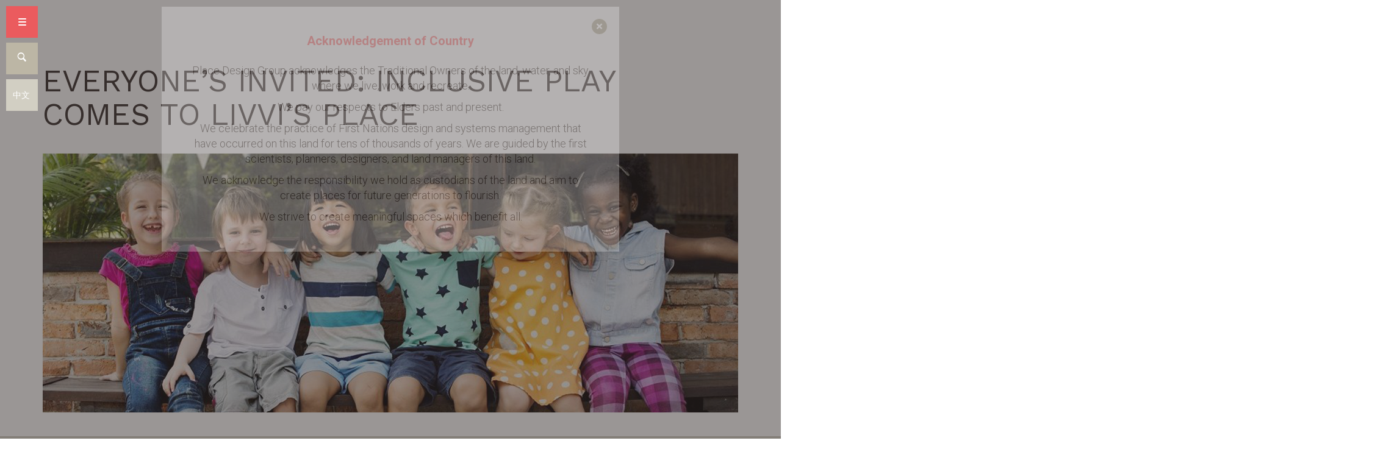

--- FILE ---
content_type: text/html; charset=UTF-8
request_url: https://placedesigngroup.com/news-updates/everyones-invited-inclusive-play-comes-to-livvis-place/
body_size: 11550
content:
<!doctype html>
<html lang="en-US">
  <head>

  <!-- Google Tag Manager -->
      <script>(function(w,d,s,l,i){w[l]=w[l]||[];w[l].push({'gtm.start':
    new Date().getTime(),event:'gtm.js'});var f=d.getElementsByTagName(s)[0],
    j=d.createElement(s),dl=l!='dataLayer'?'&l='+l:'';j.async=true;j.src=
    'https://www.googletagmanager.com/gtm.js?id='+i+dl;f.parentNode.insertBefore(j,f);
    })(window,document,'script','dataLayer','GTM-KXZR2L5');</script>
    <!-- End Google Tag Manager -->

  <meta charset="utf-8">
  <meta http-equiv="X-UA-Compatible" content="IE=edge">
  <meta name="author" content="Place Design Group">

  <meta name="HandheldFriendly" content="True">
  <meta name="MobileOptimized" content="320">

  <!--[if (gte IE 6)&(lte IE 8)]>
    <script src="https://placedesigngroup.com/wp-content/themes/place/assets/js/vendor/html5.js"></script>
    <script src="https://placedesigngroup.com/wp-content/themes/place/assets/js/vendor/selectivizr-min.js"></script>
  <![endif]-->

  <!--[if (gte IE 8)&(lte IE 9)]>
    <script src="https://placedesigngroup.com/wp-content/themes/place/assets/js/vendor/flexibility_1.0.js"></script>
  <![endif]-->
  
  <!-- Google Fonts -->
  <link rel="preconnect" href="https://fonts.gstatic.com">
  <link href="https://fonts.googleapis.com/css2?family=Roboto:ital,wght@0,100;0,300;0,400;0,500;0,700;1,100;1,300;1,400;1,500;1,700&family=Work+Sans:ital,wght@0,400;0,500;1,400;1,500&display=swap" rel="stylesheet">

  <!-- JavaScript -->
  <script src="https://placedesigngroup.com/wp-content/themes/place/assets/js/vendor/modernizr-2.7.0.min.js"></script>

  <!-- Icons -->
  <link rel="shortcut icon" href="/favicon.ico">
  <link rel="shortcut icon" href="/favicon.png">
  <link rel="apple-touch-icon" href="https://placedesigngroup.com/wp-content/themes/place/assets/img/apple-touch-icon-precomposed.png">
  <link rel="apple-touch-icon" sizes="72x72" href="https://placedesigngroup.com/wp-content/themes/place/assets/img/apple-touch-icon-72x72-precomposed.png">
  <link rel="apple-touch-icon" sizes="114x114" href="https://placedesigngroup.com/wp-content/themes/place/assets/img/apple-touch-icon-114x114-precomposed.png">
  <link rel="apple-touch-icon" sizes="144x144" href="https://placedesigngroup.com/wp-content/themes/place/assets/img/apple-touch-icon-144x144-precomposed.png">

  <!--iOS -->
  <meta name="viewport" content="width=device-width, initial-scale=1.0, maximum-scale=1, user-scalable=0">
  <meta name="format-detection" content="telephone=no">
  <meta name="apple-mobile-web-app-title" content="Place Design Group">

  <!-- Windows 8 / RT -->
  <meta name="msapplication-TileImage" content="https://placedesigngroup.com/wp-content/themes/place/assets/img/apple-touch-icon-144x144-precomposed.png">
  <meta name="msapplication-TileColor" content="#000000">
  <!--[if IEMobile]><meta http-equiv="cleartype" content="on"><![endif]-->

  <!-- Android -->
  <meta name="theme-color" content="#000000">
  <link rel="icon" sizes="192x192" href="https://placedesigngroup.com/wp-content/themes/place/assets/img/toolbar-icon-192x192.png">

  <meta name='robots' content='index, follow, max-image-preview:large, max-snippet:-1, max-video-preview:-1' />

	<!-- This site is optimized with the Yoast SEO plugin v26.7 - https://yoast.com/wordpress/plugins/seo/ -->
	<title>Everyone&#039;s invited: Inclusive Play comes to Livvi&#039;s Place - Place Design Group</title>
	<link rel="canonical" href="https://placedesigngroup.com/news-updates/everyones-invited-inclusive-play-comes-to-livvis-place/" />
	<meta property="og:locale" content="en_US" />
	<meta property="og:type" content="article" />
	<meta property="og:title" content="Everyone&#039;s invited: Inclusive Play comes to Livvi&#039;s Place - Place Design Group" />
	<meta property="og:url" content="https://placedesigngroup.com/news-updates/everyones-invited-inclusive-play-comes-to-livvis-place/" />
	<meta property="og:site_name" content="Place Design Group" />
	<meta property="article:author" content="plac" />
	<meta property="article:published_time" content="2020-10-23T03:06:31+00:00" />
	<meta property="article:modified_time" content="2020-12-01T01:14:10+00:00" />
	<meta property="og:image" content="https://placedesigngroup.com/wp-content/uploads/2020/10/Everyone-Can-Play-03-Desktop.jpg" />
	<meta property="og:image:width" content="1140" />
	<meta property="og:image:height" content="425" />
	<meta property="og:image:type" content="image/jpeg" />
	<meta name="author" content="Lisa Evans" />
	<meta name="twitter:label1" content="Written by" />
	<meta name="twitter:data1" content="Lisa Evans" />
	<script type="application/ld+json" class="yoast-schema-graph">{"@context":"https://schema.org","@graph":[{"@type":"Article","@id":"https://placedesigngroup.com/news-updates/everyones-invited-inclusive-play-comes-to-livvis-place/#article","isPartOf":{"@id":"https://placedesigngroup.com/news-updates/everyones-invited-inclusive-play-comes-to-livvis-place/"},"author":{"name":"Lisa Evans","@id":"https://placedesigngroup.com/#/schema/person/846e347097d10ca058c21874fdb9c9ac"},"headline":"Everyone&#8217;s invited: Inclusive Play comes to Livvi&#8217;s Place","datePublished":"2020-10-23T03:06:31+00:00","dateModified":"2020-12-01T01:14:10+00:00","mainEntityOfPage":{"@id":"https://placedesigngroup.com/news-updates/everyones-invited-inclusive-play-comes-to-livvis-place/"},"wordCount":8,"image":{"@id":"https://placedesigngroup.com/news-updates/everyones-invited-inclusive-play-comes-to-livvis-place/#primaryimage"},"thumbnailUrl":"https://placedesigngroup.com/wp-content/uploads/2020/10/Template-fore-NU-thumbnail_Mobile_752.jpg","articleSection":["News"],"inLanguage":"en-US"},{"@type":"WebPage","@id":"https://placedesigngroup.com/news-updates/everyones-invited-inclusive-play-comes-to-livvis-place/","url":"https://placedesigngroup.com/news-updates/everyones-invited-inclusive-play-comes-to-livvis-place/","name":"Everyone's invited: Inclusive Play comes to Livvi's Place - Place Design Group","isPartOf":{"@id":"https://placedesigngroup.com/#website"},"primaryImageOfPage":{"@id":"https://placedesigngroup.com/news-updates/everyones-invited-inclusive-play-comes-to-livvis-place/#primaryimage"},"image":{"@id":"https://placedesigngroup.com/news-updates/everyones-invited-inclusive-play-comes-to-livvis-place/#primaryimage"},"thumbnailUrl":"https://placedesigngroup.com/wp-content/uploads/2020/10/Template-fore-NU-thumbnail_Mobile_752.jpg","datePublished":"2020-10-23T03:06:31+00:00","dateModified":"2020-12-01T01:14:10+00:00","author":{"@id":"https://placedesigngroup.com/#/schema/person/846e347097d10ca058c21874fdb9c9ac"},"breadcrumb":{"@id":"https://placedesigngroup.com/news-updates/everyones-invited-inclusive-play-comes-to-livvis-place/#breadcrumb"},"inLanguage":"en-US","potentialAction":[{"@type":"ReadAction","target":["https://placedesigngroup.com/news-updates/everyones-invited-inclusive-play-comes-to-livvis-place/"]}]},{"@type":"ImageObject","inLanguage":"en-US","@id":"https://placedesigngroup.com/news-updates/everyones-invited-inclusive-play-comes-to-livvis-place/#primaryimage","url":"https://placedesigngroup.com/wp-content/uploads/2020/10/Template-fore-NU-thumbnail_Mobile_752.jpg","contentUrl":"https://placedesigngroup.com/wp-content/uploads/2020/10/Template-fore-NU-thumbnail_Mobile_752.jpg","width":752,"height":514},{"@type":"BreadcrumbList","@id":"https://placedesigngroup.com/news-updates/everyones-invited-inclusive-play-comes-to-livvis-place/#breadcrumb","itemListElement":[{"@type":"ListItem","position":1,"name":"Home","item":"https://placedesigngroup.com/"},{"@type":"ListItem","position":2,"name":"Everyone&#8217;s invited: Inclusive Play comes to Livvi&#8217;s Place"}]},{"@type":"WebSite","@id":"https://placedesigngroup.com/#website","url":"https://placedesigngroup.com/","name":"Place Design Group","description":"","potentialAction":[{"@type":"SearchAction","target":{"@type":"EntryPoint","urlTemplate":"https://placedesigngroup.com/?s={search_term_string}"},"query-input":{"@type":"PropertyValueSpecification","valueRequired":true,"valueName":"search_term_string"}}],"inLanguage":"en-US"},{"@type":"Person","@id":"https://placedesigngroup.com/#/schema/person/846e347097d10ca058c21874fdb9c9ac","name":"Lisa Evans","sameAs":["plac"],"url":"https://placedesigngroup.com/news-updates/author/lisa-evans/"}]}</script>
	<!-- / Yoast SEO plugin. -->


<link rel='dns-prefetch' href='//ajax.googleapis.com' />
<link rel='dns-prefetch' href='//maps.googleapis.com' />
<link rel="alternate" title="oEmbed (JSON)" type="application/json+oembed" href="https://placedesigngroup.com/wp-json/oembed/1.0/embed?url=https%3A%2F%2Fplacedesigngroup.com%2Fnews-updates%2Feveryones-invited-inclusive-play-comes-to-livvis-place%2F" />
<link rel="alternate" title="oEmbed (XML)" type="text/xml+oembed" href="https://placedesigngroup.com/wp-json/oembed/1.0/embed?url=https%3A%2F%2Fplacedesigngroup.com%2Fnews-updates%2Feveryones-invited-inclusive-play-comes-to-livvis-place%2F&#038;format=xml" />
<style id='wp-img-auto-sizes-contain-inline-css' type='text/css'>
img:is([sizes=auto i],[sizes^="auto," i]){contain-intrinsic-size:3000px 1500px}
/*# sourceURL=wp-img-auto-sizes-contain-inline-css */
</style>
<style id='wp-block-library-inline-css' type='text/css'>
:root{--wp-block-synced-color:#7a00df;--wp-block-synced-color--rgb:122,0,223;--wp-bound-block-color:var(--wp-block-synced-color);--wp-editor-canvas-background:#ddd;--wp-admin-theme-color:#007cba;--wp-admin-theme-color--rgb:0,124,186;--wp-admin-theme-color-darker-10:#006ba1;--wp-admin-theme-color-darker-10--rgb:0,107,160.5;--wp-admin-theme-color-darker-20:#005a87;--wp-admin-theme-color-darker-20--rgb:0,90,135;--wp-admin-border-width-focus:2px}@media (min-resolution:192dpi){:root{--wp-admin-border-width-focus:1.5px}}.wp-element-button{cursor:pointer}:root .has-very-light-gray-background-color{background-color:#eee}:root .has-very-dark-gray-background-color{background-color:#313131}:root .has-very-light-gray-color{color:#eee}:root .has-very-dark-gray-color{color:#313131}:root .has-vivid-green-cyan-to-vivid-cyan-blue-gradient-background{background:linear-gradient(135deg,#00d084,#0693e3)}:root .has-purple-crush-gradient-background{background:linear-gradient(135deg,#34e2e4,#4721fb 50%,#ab1dfe)}:root .has-hazy-dawn-gradient-background{background:linear-gradient(135deg,#faaca8,#dad0ec)}:root .has-subdued-olive-gradient-background{background:linear-gradient(135deg,#fafae1,#67a671)}:root .has-atomic-cream-gradient-background{background:linear-gradient(135deg,#fdd79a,#004a59)}:root .has-nightshade-gradient-background{background:linear-gradient(135deg,#330968,#31cdcf)}:root .has-midnight-gradient-background{background:linear-gradient(135deg,#020381,#2874fc)}:root{--wp--preset--font-size--normal:16px;--wp--preset--font-size--huge:42px}.has-regular-font-size{font-size:1em}.has-larger-font-size{font-size:2.625em}.has-normal-font-size{font-size:var(--wp--preset--font-size--normal)}.has-huge-font-size{font-size:var(--wp--preset--font-size--huge)}.has-text-align-center{text-align:center}.has-text-align-left{text-align:left}.has-text-align-right{text-align:right}.has-fit-text{white-space:nowrap!important}#end-resizable-editor-section{display:none}.aligncenter{clear:both}.items-justified-left{justify-content:flex-start}.items-justified-center{justify-content:center}.items-justified-right{justify-content:flex-end}.items-justified-space-between{justify-content:space-between}.screen-reader-text{border:0;clip-path:inset(50%);height:1px;margin:-1px;overflow:hidden;padding:0;position:absolute;width:1px;word-wrap:normal!important}.screen-reader-text:focus{background-color:#ddd;clip-path:none;color:#444;display:block;font-size:1em;height:auto;left:5px;line-height:normal;padding:15px 23px 14px;text-decoration:none;top:5px;width:auto;z-index:100000}html :where(.has-border-color){border-style:solid}html :where([style*=border-top-color]){border-top-style:solid}html :where([style*=border-right-color]){border-right-style:solid}html :where([style*=border-bottom-color]){border-bottom-style:solid}html :where([style*=border-left-color]){border-left-style:solid}html :where([style*=border-width]){border-style:solid}html :where([style*=border-top-width]){border-top-style:solid}html :where([style*=border-right-width]){border-right-style:solid}html :where([style*=border-bottom-width]){border-bottom-style:solid}html :where([style*=border-left-width]){border-left-style:solid}html :where(img[class*=wp-image-]){height:auto;max-width:100%}:where(figure){margin:0 0 1em}html :where(.is-position-sticky){--wp-admin--admin-bar--position-offset:var(--wp-admin--admin-bar--height,0px)}@media screen and (max-width:600px){html :where(.is-position-sticky){--wp-admin--admin-bar--position-offset:0px}}

/*# sourceURL=wp-block-library-inline-css */
</style><style id='global-styles-inline-css' type='text/css'>
:root{--wp--preset--aspect-ratio--square: 1;--wp--preset--aspect-ratio--4-3: 4/3;--wp--preset--aspect-ratio--3-4: 3/4;--wp--preset--aspect-ratio--3-2: 3/2;--wp--preset--aspect-ratio--2-3: 2/3;--wp--preset--aspect-ratio--16-9: 16/9;--wp--preset--aspect-ratio--9-16: 9/16;--wp--preset--color--black: #000000;--wp--preset--color--cyan-bluish-gray: #abb8c3;--wp--preset--color--white: #ffffff;--wp--preset--color--pale-pink: #f78da7;--wp--preset--color--vivid-red: #cf2e2e;--wp--preset--color--luminous-vivid-orange: #ff6900;--wp--preset--color--luminous-vivid-amber: #fcb900;--wp--preset--color--light-green-cyan: #7bdcb5;--wp--preset--color--vivid-green-cyan: #00d084;--wp--preset--color--pale-cyan-blue: #8ed1fc;--wp--preset--color--vivid-cyan-blue: #0693e3;--wp--preset--color--vivid-purple: #9b51e0;--wp--preset--gradient--vivid-cyan-blue-to-vivid-purple: linear-gradient(135deg,rgb(6,147,227) 0%,rgb(155,81,224) 100%);--wp--preset--gradient--light-green-cyan-to-vivid-green-cyan: linear-gradient(135deg,rgb(122,220,180) 0%,rgb(0,208,130) 100%);--wp--preset--gradient--luminous-vivid-amber-to-luminous-vivid-orange: linear-gradient(135deg,rgb(252,185,0) 0%,rgb(255,105,0) 100%);--wp--preset--gradient--luminous-vivid-orange-to-vivid-red: linear-gradient(135deg,rgb(255,105,0) 0%,rgb(207,46,46) 100%);--wp--preset--gradient--very-light-gray-to-cyan-bluish-gray: linear-gradient(135deg,rgb(238,238,238) 0%,rgb(169,184,195) 100%);--wp--preset--gradient--cool-to-warm-spectrum: linear-gradient(135deg,rgb(74,234,220) 0%,rgb(151,120,209) 20%,rgb(207,42,186) 40%,rgb(238,44,130) 60%,rgb(251,105,98) 80%,rgb(254,248,76) 100%);--wp--preset--gradient--blush-light-purple: linear-gradient(135deg,rgb(255,206,236) 0%,rgb(152,150,240) 100%);--wp--preset--gradient--blush-bordeaux: linear-gradient(135deg,rgb(254,205,165) 0%,rgb(254,45,45) 50%,rgb(107,0,62) 100%);--wp--preset--gradient--luminous-dusk: linear-gradient(135deg,rgb(255,203,112) 0%,rgb(199,81,192) 50%,rgb(65,88,208) 100%);--wp--preset--gradient--pale-ocean: linear-gradient(135deg,rgb(255,245,203) 0%,rgb(182,227,212) 50%,rgb(51,167,181) 100%);--wp--preset--gradient--electric-grass: linear-gradient(135deg,rgb(202,248,128) 0%,rgb(113,206,126) 100%);--wp--preset--gradient--midnight: linear-gradient(135deg,rgb(2,3,129) 0%,rgb(40,116,252) 100%);--wp--preset--font-size--small: 13px;--wp--preset--font-size--medium: 20px;--wp--preset--font-size--large: 36px;--wp--preset--font-size--x-large: 42px;--wp--preset--spacing--20: 0.44rem;--wp--preset--spacing--30: 0.67rem;--wp--preset--spacing--40: 1rem;--wp--preset--spacing--50: 1.5rem;--wp--preset--spacing--60: 2.25rem;--wp--preset--spacing--70: 3.38rem;--wp--preset--spacing--80: 5.06rem;--wp--preset--shadow--natural: 6px 6px 9px rgba(0, 0, 0, 0.2);--wp--preset--shadow--deep: 12px 12px 50px rgba(0, 0, 0, 0.4);--wp--preset--shadow--sharp: 6px 6px 0px rgba(0, 0, 0, 0.2);--wp--preset--shadow--outlined: 6px 6px 0px -3px rgb(255, 255, 255), 6px 6px rgb(0, 0, 0);--wp--preset--shadow--crisp: 6px 6px 0px rgb(0, 0, 0);}:where(.is-layout-flex){gap: 0.5em;}:where(.is-layout-grid){gap: 0.5em;}body .is-layout-flex{display: flex;}.is-layout-flex{flex-wrap: wrap;align-items: center;}.is-layout-flex > :is(*, div){margin: 0;}body .is-layout-grid{display: grid;}.is-layout-grid > :is(*, div){margin: 0;}:where(.wp-block-columns.is-layout-flex){gap: 2em;}:where(.wp-block-columns.is-layout-grid){gap: 2em;}:where(.wp-block-post-template.is-layout-flex){gap: 1.25em;}:where(.wp-block-post-template.is-layout-grid){gap: 1.25em;}.has-black-color{color: var(--wp--preset--color--black) !important;}.has-cyan-bluish-gray-color{color: var(--wp--preset--color--cyan-bluish-gray) !important;}.has-white-color{color: var(--wp--preset--color--white) !important;}.has-pale-pink-color{color: var(--wp--preset--color--pale-pink) !important;}.has-vivid-red-color{color: var(--wp--preset--color--vivid-red) !important;}.has-luminous-vivid-orange-color{color: var(--wp--preset--color--luminous-vivid-orange) !important;}.has-luminous-vivid-amber-color{color: var(--wp--preset--color--luminous-vivid-amber) !important;}.has-light-green-cyan-color{color: var(--wp--preset--color--light-green-cyan) !important;}.has-vivid-green-cyan-color{color: var(--wp--preset--color--vivid-green-cyan) !important;}.has-pale-cyan-blue-color{color: var(--wp--preset--color--pale-cyan-blue) !important;}.has-vivid-cyan-blue-color{color: var(--wp--preset--color--vivid-cyan-blue) !important;}.has-vivid-purple-color{color: var(--wp--preset--color--vivid-purple) !important;}.has-black-background-color{background-color: var(--wp--preset--color--black) !important;}.has-cyan-bluish-gray-background-color{background-color: var(--wp--preset--color--cyan-bluish-gray) !important;}.has-white-background-color{background-color: var(--wp--preset--color--white) !important;}.has-pale-pink-background-color{background-color: var(--wp--preset--color--pale-pink) !important;}.has-vivid-red-background-color{background-color: var(--wp--preset--color--vivid-red) !important;}.has-luminous-vivid-orange-background-color{background-color: var(--wp--preset--color--luminous-vivid-orange) !important;}.has-luminous-vivid-amber-background-color{background-color: var(--wp--preset--color--luminous-vivid-amber) !important;}.has-light-green-cyan-background-color{background-color: var(--wp--preset--color--light-green-cyan) !important;}.has-vivid-green-cyan-background-color{background-color: var(--wp--preset--color--vivid-green-cyan) !important;}.has-pale-cyan-blue-background-color{background-color: var(--wp--preset--color--pale-cyan-blue) !important;}.has-vivid-cyan-blue-background-color{background-color: var(--wp--preset--color--vivid-cyan-blue) !important;}.has-vivid-purple-background-color{background-color: var(--wp--preset--color--vivid-purple) !important;}.has-black-border-color{border-color: var(--wp--preset--color--black) !important;}.has-cyan-bluish-gray-border-color{border-color: var(--wp--preset--color--cyan-bluish-gray) !important;}.has-white-border-color{border-color: var(--wp--preset--color--white) !important;}.has-pale-pink-border-color{border-color: var(--wp--preset--color--pale-pink) !important;}.has-vivid-red-border-color{border-color: var(--wp--preset--color--vivid-red) !important;}.has-luminous-vivid-orange-border-color{border-color: var(--wp--preset--color--luminous-vivid-orange) !important;}.has-luminous-vivid-amber-border-color{border-color: var(--wp--preset--color--luminous-vivid-amber) !important;}.has-light-green-cyan-border-color{border-color: var(--wp--preset--color--light-green-cyan) !important;}.has-vivid-green-cyan-border-color{border-color: var(--wp--preset--color--vivid-green-cyan) !important;}.has-pale-cyan-blue-border-color{border-color: var(--wp--preset--color--pale-cyan-blue) !important;}.has-vivid-cyan-blue-border-color{border-color: var(--wp--preset--color--vivid-cyan-blue) !important;}.has-vivid-purple-border-color{border-color: var(--wp--preset--color--vivid-purple) !important;}.has-vivid-cyan-blue-to-vivid-purple-gradient-background{background: var(--wp--preset--gradient--vivid-cyan-blue-to-vivid-purple) !important;}.has-light-green-cyan-to-vivid-green-cyan-gradient-background{background: var(--wp--preset--gradient--light-green-cyan-to-vivid-green-cyan) !important;}.has-luminous-vivid-amber-to-luminous-vivid-orange-gradient-background{background: var(--wp--preset--gradient--luminous-vivid-amber-to-luminous-vivid-orange) !important;}.has-luminous-vivid-orange-to-vivid-red-gradient-background{background: var(--wp--preset--gradient--luminous-vivid-orange-to-vivid-red) !important;}.has-very-light-gray-to-cyan-bluish-gray-gradient-background{background: var(--wp--preset--gradient--very-light-gray-to-cyan-bluish-gray) !important;}.has-cool-to-warm-spectrum-gradient-background{background: var(--wp--preset--gradient--cool-to-warm-spectrum) !important;}.has-blush-light-purple-gradient-background{background: var(--wp--preset--gradient--blush-light-purple) !important;}.has-blush-bordeaux-gradient-background{background: var(--wp--preset--gradient--blush-bordeaux) !important;}.has-luminous-dusk-gradient-background{background: var(--wp--preset--gradient--luminous-dusk) !important;}.has-pale-ocean-gradient-background{background: var(--wp--preset--gradient--pale-ocean) !important;}.has-electric-grass-gradient-background{background: var(--wp--preset--gradient--electric-grass) !important;}.has-midnight-gradient-background{background: var(--wp--preset--gradient--midnight) !important;}.has-small-font-size{font-size: var(--wp--preset--font-size--small) !important;}.has-medium-font-size{font-size: var(--wp--preset--font-size--medium) !important;}.has-large-font-size{font-size: var(--wp--preset--font-size--large) !important;}.has-x-large-font-size{font-size: var(--wp--preset--font-size--x-large) !important;}
/*# sourceURL=global-styles-inline-css */
</style>

<style id='classic-theme-styles-inline-css' type='text/css'>
/*! This file is auto-generated */
.wp-block-button__link{color:#fff;background-color:#32373c;border-radius:9999px;box-shadow:none;text-decoration:none;padding:calc(.667em + 2px) calc(1.333em + 2px);font-size:1.125em}.wp-block-file__button{background:#32373c;color:#fff;text-decoration:none}
/*# sourceURL=/wp-includes/css/classic-themes.min.css */
</style>
<link rel='stylesheet' id='main_css-css' href='https://placedesigngroup.com/wp-content/themes/place/assets/css/place-main.css?ver=2.4' type='text/css' media='all' />
<script type="text/javascript" src="https://ajax.googleapis.com/ajax/libs/jquery/2.0.2/jquery.min.js?ver=2.0.s" id="jquery-js"></script>
<link rel="https://api.w.org/" href="https://placedesigngroup.com/wp-json/" /><link rel="alternate" title="JSON" type="application/json" href="https://placedesigngroup.com/wp-json/wp/v2/posts/4833" /><link rel="EditURI" type="application/rsd+xml" title="RSD" href="https://placedesigngroup.com/xmlrpc.php?rsd" />
<link rel='shortlink' href='https://placedesigngroup.com/?p=4833' />

  <link rel="stylesheet" href="https://use.fontawesome.com/releases/v5.3.1/css/all.css" integrity="sha384-mzrmE5qonljUremFsqc01SB46JvROS7bZs3IO2EmfFsd15uHvIt+Y8vEf7N7fWAU" crossorigin="anonymous">

  <meta name="p:domain_verify" content="dfd940266433459e9852a82accbf7710"/>

  </head>
  <body class="wp-singular post-template-default single single-post postid-4833 single-format-standard wp-theme-place everyones-invited-inclusive-play-comes-to-livvis-place clearfix">
    
    <!-- Google Tag Manager (noscript) -->
          <noscript><iframe src="https://www.googletagmanager.com/ns.html?id=GTM-KXZR2L5"
      height="0" width="0" style="display:none;visibility:hidden"></iframe></noscript>
        <!-- End Google Tag Manager (noscript) -->

    <!-- Load Facebook SDK for JavaScript -->
    <div id="fb-root"></div>
    <script>(function(d, s, id) {
      var js, fjs = d.getElementsByTagName(s)[0];
      if (d.getElementById(id)) return;
      js = d.createElement(s); js.id = id;
      js.src = "//connect.facebook.net/en_US/sdk.js#xfbml=1&version=v2.6";
      fjs.parentNode.insertBefore(js, fjs);
    }(document, 'script', 'facebook-jssdk'));</script>

    <!--[if lt IE 10]>
      <div class="alert alert-warning browsehappy">
        You are using an <strong>outdated</strong> browser. Please <a href="http://browsehappy.com/">upgrade your browser</a> to improve your experience.      </div>
    <![endif]-->
    
    <div class="navbar-buttons">
  <button type="button" data-toggle="collapse" class="navbar-toggle js-navigation-init">
    <span class="icon-bar"></span>
    <span class="icon-bar"></span>
    <span class="icon-bar"></span>
  </button>
  <button type="button" data-toggle="collapse" class="navbar-toggle btn-navbar-search js-navigation-init js-search-init">
    <i class="ss-icon ss-community">&#x1F50D;</i>
  </button>

  <a href="https://placedesigngroup.cn"  class="btn-navbar-language navbar-toggle">中文</a>
</div>

<header>
  <div class="navbar navbar-default js-navbar-fixed-top">
    <div class="nav-wrapper">
      <div class="container-fluid">
        <div class="row">
          <div class="col-xs-12">
            <div class="navbar-header">
              <a href="https://placedesigngroup.com" class="navbar-brand clearfix">
                              <img src="https://placedesigngroup.com/wp-content/themes/place/assets/img/pdg-logo.svg" class="img-responsive img-logo" alt="Place Design Group">
                            </a> 
            </div>
            <div id="navbar-collapse-grid" class="navbar-collapse collapse">
              <ul id="menu-primary-navigation" class="nav navbar-nav"><li class="menu-home"><a href="https://placedesigngroup.com/">Home</a></li>
<li class="menu-our-company"><a href="https://placedesigngroup.com/our-company/">Our Company</a></li>
<li class="menu-projects"><a href="https://placedesigngroup.com/project-sectors/">Projects</a></li>
<li class="menu-people"><a href="https://placedesigngroup.com/people/">People</a></li>
<li class="menu-careers"><a href="https://placedesigngroup.com/careers/">Careers</a></li>
<li class="menu-news-updates"><a href="https://placedesigngroup.com/news-updates/">News &#038; Updates</a></li>
<li class="menu-contact"><a href="https://placedesigngroup.com/contact-us/">Contact</a></li>
</ul>            </div>
          </div>
        </div>
      </div>
    </div>
  </div>
</header>    
    <section class="section-page-title">
	<div class="container">
		<div class="row">
			<div class="col-xs-9 col-sm-10">
				
									<h1>Everyone&#8217;s invited: Inclusive Play comes to Livvi&#8217;s Place</h1>
				
			</div>
		</div>
	</div>
</section>
    
  <section class="section-standard-carousel section-standard-carousel-desktop">
    <div class="container">
      <div class="standard-cycle">

        
        <div class="cycle-slideshow relative" 
            data-cycle-fx=fadeout
            data-cycle-timeout=6000
            data-cycle-pager=".standard-cycle-pager"
            data-cycle-prev=".controls-previous"
            data-cycle-next=".controls-next"
            data-cycle-slides="> div.carousel-slide"
            data-cycle-caption=".custom-cycle-caption"
            data-cycle-caption-template="{{cycleTitle}}"
            >

                
                    <div class="carousel-slide" data-cycle-title="">
                      <picture>
    <source media="(max-width: 767px)" srcset="https://placedesigngroup.com/wp-content/uploads/2020/10/Template-fore-NU-thumbnail_Mobile_752.jpg, https://placedesigngroup.com/wp-content/uploads/2020/10/Template-fore-NU-thumbnail_Mobile_752.jpg 2x">
    <source media="(max-width: 992px)" srcset="https://placedesigngroup.com/wp-content/uploads/2020/10/Everyone-Can-Play-03-Desktop-752x280.jpg">
    <source media="(max-width: 1200px)" srcset="https://placedesigngroup.com/wp-content/uploads/2020/10/Everyone-Can-Play-03-Desktop-940x350.jpg">
    <img src="https://placedesigngroup.com/wp-content/uploads/2020/10/Everyone-Can-Play-03-Desktop.jpg" class="img-responsive" >
  </picture>
                        
                    </div>

                        </div>


        
        
        
      </div>
    </div>
  </section>




    <section class="section-breadcrumbs">
	<div class="container">
		<div class="row">
			<div class="col-xs-12">
				<ul class="list-unstyled list-inline"><li><a href="https://placedesigngroup.com/"><i class="ss-icon ss-standard" aria-hidden="true">&#x2302;</i></a></li><li><a href="https://placedesigngroup.com/news-updates/">News &#038; Updates</a></li><li class="current">Everyone&#8217;s invited: Inclusive Play comes to Livvi&#8217;s Place</li></ul>			</div>
		</div>
	</div>
</section>
    
	
		<section>
	<div class="container">
		<div class="row">
			<div class="col-sm-8">
				<div class="section-fill section-fill-left section-fill-left-article-share">
										<div class="row flex-row row-article-details">
						<div class="col-sm-5 hidden-xs">
							<ul class="list-unstyled list-article-details">
								<li>October 2020</li>

																							</ul>
						</div>
						<div class="col-sm-7">
							<ul class="list-inline list-social-share-icons">
								<li>Share</li>
								<li><a href="#" onclick="window.open('http://twitter.com/intent/tweet?url='+encodeURIComponent(location.href), 'twitter-share-dialog', 'width=626,height=436,status=0,resizable=0'); return false;" title="Share on Twitter"><i class="ss-icon ss-social-regular" aria-hidden="true">&#xF611;</i></a></li>
								<li><a href="#" onclick="window.open('https://www.facebook.com/sharer/sharer.php?u='+encodeURIComponent(location.href), 'facebook-share-dialog', 'width=626,height=436'); return false;" title="Share on Facebook"><i class="ss-icon ss-social-regular" aria-hidden="true">&#xF610;</i></a></li>
								<li><a href="#" onclick="window.open('http://www.linkedin.com/shareArticle?mini=true&url='+encodeURIComponent(location.href), 'linkedin', 'width=626,height=436,status=0,resizable=0'); return false;" title="Share on LinkedIn"><i class="ss-icon ss-social-regular" aria-hidden="true">&#xF612;</i></a></li>
								<li><a href="#" onclick="window.open('http://service.weibo.com/share/share.php?url='+encodeURIComponent(location.href)+'&title='+encodeURIComponent('Everyone&#8217;s invited: Inclusive Play comes to Livvi&#8217;s Place'), 'weibo', 'width=626,height=436,status=0,resizable=0'); return false;" title="Share on Weibo"><i class="fab fa-weibo"></i></a></li>
							</ul>
						</div>
					</div>
			  </div>

				
      <section class="section-copy-block">
        <h3>Our vision for all spaces is to create a place where everyone is welcome, regardless of ability. We strive to create play environments where barriers to inclusion are removed and all visitors can enjoy diverse and exciting play experiences.</h3>
<p>Our Design team have incorporated this way of thinking, which is showcased in the <strong>Variety Livvi’s Place</strong> playground, scheduled for completion in March 2021.</p>
<p>Fleetwood Urban’s Adrian Trimmer, recently sat down with Place Design Group’s <a href="http://placedesigngroup.com/people/?filter_name=Nick+Ison#nick-ison">Nick Ison</a> and <a href="http://placedesigngroup.com/people/?filter_name=Baz%20Richards#baz-richards">Baz Richards</a> to learn more about Variety Livvi’s Place and the growing trend towards inclusive play in the community.</p>
<hr />
<h3><a href="https://fleetwoodurban.com.au/everyones-invited-inclusive-play-comes-to-livvis-place/" target="_blank" rel="noopener"><strong><span style="color: #993366;">Click here to read the full article</span></strong></a></h3>
<hr />
<p>&nbsp;</p>
      </section>

    
			</div>
			<div class="col-sm-4">
				
								<aside class="aside-article">
					<div class="section-fill section-fill-right section-fill-right-aside">
						<h3>Categories</h3>

													<ul class="list-inline list-article-terms">
																	<li>
										<a href="https://placedesigngroup.com/news-updates/?filter_category[]=news" class="btn btn-category btn-icon">
											<img src="https://placedesigngroup.com/wp-content/uploads/2019/01/category-icon-category.svg" class="category-icon category-icon-news" width="20"> News										</a>
									</li>
																	<li>
										<a href="https://placedesigngroup.com/news-updates/?filter_region=sydney" class="btn btn-category btn-icon">
											<img src="https://placedesigngroup.com/wp-content/uploads/2019/01/category-icon-region.svg" class="category-icon category-icon-sydney" width="20"> Sydney										</a>
									</li>
																	<li>
										<a href="https://placedesigngroup.com/news-updates/?filter_sector=sports-parks-recreation" class="btn btn-category btn-icon">
											<img src="https://placedesigngroup.com/wp-content/uploads/2019/01/category-icon-sector.svg" class="category-icon category-icon-sports-parks-recreation" width="20"> SPORTS &amp; RECREATION										</a>
									</li>
															</ul>
											</div>
					
													<section class="section-related-articles">
								<h3>Related News</h3>
								<div class="row">
																			<div class="col-xs-6 col-sm-12">
											
	<article class="article-thumbnail article-thumbnail-thumbnail article-thumbnail-left relative js-equal-heights">

		
			<div class="row">
				<div class="col-xs-12">
					<div class="article-img-wrapper">
						<picture>
    <source media="(max-width: 767px)" srcset="https://placedesigngroup.com/wp-content/uploads/2024/06/This-one-Better-View-Landscapes-Great-Western-Hwy-18-Copy.jpg, https://placedesigngroup.com/wp-content/uploads/2024/06/This-one-Better-View-Landscapes-Great-Western-Hwy-18-Copy.jpg 2x">
    <source media="(max-width: 992px)" srcset="https://placedesigngroup.com/wp-content/uploads/2024/06/This-one-Better-View-Landscapes-Great-Western-Hwy-18-Copy-250x171.jpg">
    <source media="(max-width: 1200px)" srcset="https://placedesigngroup.com/wp-content/uploads/2024/06/This-one-Better-View-Landscapes-Great-Western-Hwy-18-Copy-293x200.jpg">
    <img src="https://placedesigngroup.com/wp-content/uploads/2024/06/This-one-Better-View-Landscapes-Great-Western-Hwy-18-Copy.jpg" class="img-responsive" >
  </picture>
												<div class="thumbnail-losenge">
							Press						</div>

												<button class="btn btn-default btn-inverse">Read more <i class="ss-icon ss-community">&#x25BB;</i></button>
					</div>

										<div class="article-details">
						<h3>Place Design Group Named as Finalist</h3>
						<p class="article-date">10 June 2024</p>

						
					</div>

				</div>
			</div>

		
		<a href="https://nationalsportsconvention.com.au/2024-australian-sport-recreation-and-play-innovation-awards-finalists-announced/" class="link-overlay" target="_blank"></a>
	</article>

										</div>
																			<div class="col-xs-6 col-sm-12">
											
	<article class="article-thumbnail article-thumbnail-thumbnail article-thumbnail-left relative js-equal-heights">

		
			<div class="row">
				<div class="col-xs-12">
					<div class="article-img-wrapper">
						<picture>
    <source media="(max-width: 767px)" srcset="https://placedesigngroup.com/wp-content/uploads/2023/06/Pimpama-Sports-Hub_NU-thumbnail.jpg, https://placedesigngroup.com/wp-content/uploads/2023/06/Pimpama-Sports-Hub_NU-thumbnail.jpg 2x">
    <source media="(max-width: 992px)" srcset="https://placedesigngroup.com/wp-content/uploads/2023/06/Pimpama-Sports-Hub_NU-thumbnail-250x171.jpg">
    <source media="(max-width: 1200px)" srcset="https://placedesigngroup.com/wp-content/uploads/2023/06/Pimpama-Sports-Hub_NU-thumbnail-293x200.jpg">
    <img src="https://placedesigngroup.com/wp-content/uploads/2023/06/Pimpama-Sports-Hub_NU-thumbnail.jpg" class="img-responsive" >
  </picture>
												<div class="thumbnail-losenge">
							News						</div>

												<button class="btn btn-default btn-inverse">Read more <i class="ss-icon ss-community">&#x25BB;</i></button>
					</div>

										<div class="article-details">
						<h3>Pimpama Sports Hub Celebrates Three Prestigious Awards</h3>
						<p class="article-date">27 June 2023</p>

						
					</div>

				</div>
			</div>

		
		<a href="https://placedesigngroup.com/news-updates/pimpama-sports-hub-celebrates-three-prestigious-awards/" class="link-overlay"></a>
	</article>

										</div>
																	</div>
							</section>
						
				</aside>

			</div>
		</div>
	</div>



    <footer>

  <section class="section-footer">
  	<div class="container">
  		<div class="row">
  			<div class="col-sm-3">

  				          <h3>Sign up to our newsletter</h3>

          <div class="alert alert-success js-signup-success" style="display: none;">
            You have been successfully signed up to our newsletter!
          </div>

          <div class="ajax-loader js-signup-loader" style="display: none;">
            <svg width='160px' height='160px' xmlns="http://www.w3.org/2000/svg" viewBox="0 0 100 100" preserveAspectRatio="xMidYMid" class="loader-ring">
    <rect x="0" y="0" width="100" height="100" fill="none" class="bk"></rect>
    <defs>
        <filter id="uil-ring-shadow-41136" x="-100%" y="-100%" width="300%" height="300%">
            <feOffset result="offOut" in="SourceGraphic" dx="0" dy="0"></feOffset>
            <feGaussianBlur result="blurOut" in="offOut" stdDeviation="0"></feGaussianBlur>
            <feBlend in="SourceGraphic" in2="blurOut" mode="normal"></feBlend>
        </filter>
    </defs>
    <path class="loader-bg" d="M10,50c0,0,0,0.5,0.1,1.4c0,0.5,0.1,1,0.2,1.7c0,0.3,0.1,0.7,0.1,1.1c0.1,0.4,0.1,0.8,0.2,1.2c0.2,0.8,0.3,1.8,0.5,2.8 c0.3,1,0.6,2.1,0.9,3.2c0.3,1.1,0.9,2.3,1.4,3.5c0.5,1.2,1.2,2.4,1.8,3.7c0.3,0.6,0.8,1.2,1.2,1.9c0.4,0.6,0.8,1.3,1.3,1.9 c1,1.2,1.9,2.6,3.1,3.7c2.2,2.5,5,4.7,7.9,6.7c3,2,6.5,3.4,10.1,4.6c3.6,1.1,7.5,1.5,11.2,1.6c4-0.1,7.7-0.6,11.3-1.6 c3.6-1.2,7-2.6,10-4.6c3-2,5.8-4.2,7.9-6.7c1.2-1.2,2.1-2.5,3.1-3.7c0.5-0.6,0.9-1.3,1.3-1.9c0.4-0.6,0.8-1.3,1.2-1.9 c0.6-1.3,1.3-2.5,1.8-3.7c0.5-1.2,1-2.4,1.4-3.5c0.3-1.1,0.6-2.2,0.9-3.2c0.2-1,0.4-1.9,0.5-2.8c0.1-0.4,0.1-0.8,0.2-1.2 c0-0.4,0.1-0.7,0.1-1.1c0.1-0.7,0.1-1.2,0.2-1.7C90,50.5,90,50,90,50s0,0.5,0,1.4c0,0.5,0,1,0,1.7c0,0.3,0,0.7,0,1.1 c0,0.4-0.1,0.8-0.1,1.2c-0.1,0.9-0.2,1.8-0.4,2.8c-0.2,1-0.5,2.1-0.7,3.3c-0.3,1.2-0.8,2.4-1.2,3.7c-0.2,0.7-0.5,1.3-0.8,1.9 c-0.3,0.7-0.6,1.3-0.9,2c-0.3,0.7-0.7,1.3-1.1,2c-0.4,0.7-0.7,1.4-1.2,2c-1,1.3-1.9,2.7-3.1,4c-2.2,2.7-5,5-8.1,7.1 c-0.8,0.5-1.6,1-2.4,1.5c-0.8,0.5-1.7,0.9-2.6,1.3L66,87.7l-1.4,0.5c-0.9,0.3-1.8,0.7-2.8,1c-3.8,1.1-7.9,1.7-11.8,1.8L47,90.8 c-1,0-2-0.2-3-0.3l-1.5-0.2l-0.7-0.1L41.1,90c-1-0.3-1.9-0.5-2.9-0.7c-0.9-0.3-1.9-0.7-2.8-1L34,87.7l-1.3-0.6 c-0.9-0.4-1.8-0.8-2.6-1.3c-0.8-0.5-1.6-1-2.4-1.5c-3.1-2.1-5.9-4.5-8.1-7.1c-1.2-1.2-2.1-2.7-3.1-4c-0.5-0.6-0.8-1.4-1.2-2 c-0.4-0.7-0.8-1.3-1.1-2c-0.3-0.7-0.6-1.3-0.9-2c-0.3-0.7-0.6-1.3-0.8-1.9c-0.4-1.3-0.9-2.5-1.2-3.7c-0.3-1.2-0.5-2.3-0.7-3.3 c-0.2-1-0.3-2-0.4-2.8c-0.1-0.4-0.1-0.8-0.1-1.2c0-0.4,0-0.7,0-1.1c0-0.7,0-1.2,0-1.7C10,50.5,10,50,10,50z" filter="url(#uil-ring-shadow-41136)">
        <animateTransform attributeName="transform" type="rotate" from="0 50 50" to="360 50 50" repeatCount="indefinite" dur="1s"></animateTransform>
    </path>
</svg>
            <p>Processing</p>
          </div>

          <form id="js-form-signup">

            <div class="form-group required">
              <input type="text" id="signup_first_name" name="signup_first_name" class="form-control" data-field-name="First Name" data-rule-required="true" placeholder="First name">
              <p class="help-block">Please enter your first name</p>
            </div>

            <div class="form-group required">
              <input type="text" id="signup_last_name" name="signup_last_name" class="form-control" data-field-name="Last Name" data-rule-required="true" placeholder="Last name">
              <p class="help-block">Please enter your last name</p>
            </div>

            <div class="form-group required">
              <input type="email" id="signup_email" name="signup_email" class="form-control" data-field-name="Email Address" data-rule-required="true" data-rule-email="true" placeholder="Email Address">
              <p class="help-block">Please enter a valid email address</p>
            </div>

            <div class="alert alert-danger js-signup-error" style="display: none;">
              <p>Sorry, there was an error when submitting the form, please try again.</p>
            </div>

            <div class="form-group text-right">
              <button type="submit" class="btn btn-primary-inverse">Subscribe</button>
            </div>

          </form>

  			</div>
  			<div class="col-xs-12 col-sm-6 col-sm-offset-0 text-centere relative">

            <section class="section-social-icons">
    <!-- <div class="container"> -->
      <ul class="list-inline list-social-icons">

                  
                      <li><a href="https://twitter.com/placedesigngrp" target="_blank"><i class="ss-icon ss-social-regular">&#xF611;</i></a></li>
                            
                      <li><a href="https://www.linkedin.com/company/place-design-group" target="_blank"><i class="ss-icon ss-social-regular">&#xF612;</i></a></li>
                            
                      <li><a href="https://www.instagram.com/placedesigngroup/" target="_blank"><i class="ss-icon ss-social-regular">&#xF641;</i></a></li>
                            
                      <li><a href="https://www.facebook.com/placedesigngroup" target="_blank"><i class="ss-icon ss-social-regular">&#xF610;</i></a></li>
                            
                            
                      <li><a href="https://www.youtube.com/channel/UC_q5zKJetueJ1m3gXZB8ecg" target="_blank"><i class="ss-icon ss-social-regular">&#xF630;</i></a></li>
                            
                      <li><a href="https://www.pinterest.com.au/placedesigngroup/" target="_blank"><i class="ss-icon ss-social-regular">&#xF650;</i></a></li>
                            
                      <li><a href="#" class="js-weechat-qr-init"><i class="fab fa-weixin"></i></a></li>
                            
                      <li><a href="https://www.weibo.com/placedesigngroup" target="_blank"><i class="fab fa-weibo"></i></a></li>
                  
      </ul>
    <!-- </div> -->
  </section>
  			</div>

                  <div class="col-xs-12 col-sm-3 col-sm-offset-0">
            <img src="https://placedesigngroup.com/wp-content/uploads/2022/02/PDG_Tagline_CreatingGreatPlaces_Colour.png" class="img-responsive img-center img-strapline" alt="People Focused. Future Driven.">
          </div>
          		</div>
  	</div>
  </section>

  <section class="section-copyright">
  	<div class="container">
  		<div class="row">
  			<div class="col-sm-6">
  				Place Design Group  			</div>
  			<div class="col-sm-6">
  				<ul id="menu-copyright-menu" class="list-inline list-copyright"><li class="menu-contact-us"><a href="https://placedesigngroup.com/contact-us/">Contact us</a></li>
<li class="menu-privacy-policy"><a href="https://placedesigngroup.com/privacy-policy/">Privacy Policy</a></li>
<li class="menu-terms-and-conditions"><a href="https://placedesigngroup.com/terms-conditions/">Terms and conditions</a></li>
<li class="menu-quality-assurance"><a href="https://placedesigngroup.com/quality-assurance/">Quality Assurance</a></li>
<li class="menu-sexual-harassment"><a href="https://placedesigngroup.com/sexual-harassment-prevention-plan/">Sexual Harassment</a></li>
</ul>  			</div>
  		</div>
  	</div>
  </section>

</footer>
<script type="speculationrules">
{"prefetch":[{"source":"document","where":{"and":[{"href_matches":"/*"},{"not":{"href_matches":["/wp-*.php","/wp-admin/*","/wp-content/uploads/*","/wp-content/*","/wp-content/plugins/*","/wp-content/themes/place/*","/*\\?(.+)"]}},{"not":{"selector_matches":"a[rel~=\"nofollow\"]"}},{"not":{"selector_matches":".no-prefetch, .no-prefetch a"}}]},"eagerness":"conservative"}]}
</script>
<script type="text/javascript" async="async" defer="defer" src="https://maps.googleapis.com/maps/api/js?key=AIzaSyC_M6FWPSaTE3S0NC-o4GDfEuvE_3M9DvA&amp;libraries=places&amp;ver=2.4" id="google_js-js"></script>
<script type="text/javascript" src="https://placedesigngroup.com/wp-content/themes/place/assets/js/place-plugins.min.js?ver=2.4" id="plugins_js-js"></script>
<script type="text/javascript" src="https://placedesigngroup.com/wp-content/themes/place/assets/js/place-main.min.js?ver=2.4" id="main_js-js"></script>

    <div class="modal fade navigation-modal" id="js-primary-navigation" tabindex="-1" role="dialog">

    <div class="modal-dialog" role="document">
      <div class="modal-content">

                    <div class="modal-header">
            <div class="pdg-logo-container">
              <img src="https://placedesigngroup.com/wp-content/themes/place/assets/img/pdg-logo.svg" class="img-responsive img-header-logo" alt="Place Design Group">
            </div>
          </div>

                    <div class="modal-body">

            <ul id="menu-primary-navigation-1" class="nav navbar-nav"><li class="menu-home"><a href="https://placedesigngroup.com/">Home</a></li>
<li class="menu-our-company"><a href="https://placedesigngroup.com/our-company/">Our Company</a></li>
<li class="menu-projects"><a href="https://placedesigngroup.com/project-sectors/">Projects</a></li>
<li class="menu-people"><a href="https://placedesigngroup.com/people/">People</a></li>
<li class="menu-careers"><a href="https://placedesigngroup.com/careers/">Careers</a></li>
<li class="menu-news-updates"><a href="https://placedesigngroup.com/news-updates/">News &#038; Updates</a></li>
<li class="menu-contact"><a href="https://placedesigngroup.com/contact-us/">Contact</a></li>
</ul>
                          <form method="get" class="pdg-search-form" action="/">
                <div class="input-group">
                  <input type="text" class="form-control" placeholder="Search..." value="" id="js-header-search" name="s">
                  <span class="input-group-btn">
                    <button type="submit" class="btn btn-default waves-effect waves-light btn-search"><i class="ss-icon ss-community">&#x1F50D;</i></button>
                  </span>
                </div>

            <div class="visible-xs">
              <ul id="menu-copyright-menu-mobile" class="list-inline list-copyright-mobile"><li class="menu-privacy-policy"><a href="https://placedesigngroup.com/privacy-policy/">Privacy Policy</a></li>
<li class="menu-terms-and-conditions"><a href="https://placedesigngroup.com/terms-conditions/">Terms and conditions</a></li>
</ul>
                <section class="section-social-icons">
    <!-- <div class="container"> -->
      <ul class="list-inline list-social-icons">

                  
                      <li><a href="https://twitter.com/placedesigngrp" target="_blank"><i class="ss-icon ss-social-regular">&#xF611;</i></a></li>
                            
                      <li><a href="https://www.linkedin.com/company/place-design-group" target="_blank"><i class="ss-icon ss-social-regular">&#xF612;</i></a></li>
                            
                      <li><a href="https://www.instagram.com/placedesigngroup/" target="_blank"><i class="ss-icon ss-social-regular">&#xF641;</i></a></li>
                            
                      <li><a href="https://www.facebook.com/placedesigngroup" target="_blank"><i class="ss-icon ss-social-regular">&#xF610;</i></a></li>
                            
                            
                      <li><a href="https://www.youtube.com/channel/UC_q5zKJetueJ1m3gXZB8ecg" target="_blank"><i class="ss-icon ss-social-regular">&#xF630;</i></a></li>
                            
                      <li><a href="https://www.pinterest.com.au/placedesigngroup/" target="_blank"><i class="ss-icon ss-social-regular">&#xF650;</i></a></li>
                            
                      <li><a href="#" class="js-weechat-qr-init"><i class="fab fa-weixin"></i></a></li>
                            
                      <li><a href="https://www.weibo.com/placedesigngroup" target="_blank"><i class="fab fa-weibo"></i></a></li>
                  
      </ul>
    <!-- </div> -->
  </section>
            </div>

          </div>
      </div>
    </div>

</div>


    <div class="modal fade weechat-modal" id="js-weechat-qr-modal" tabindex="-1" role="dialog">

      <div class="modal-dialog" role="document">
        <div class="modal-content">

          <div class="modal-header">
              <button type="button" class="close" data-dismiss="modal" aria-label="Close"><span aria-hidden="true">&times;</span></button>
              <h4 class="modal-title">WeChat QR Code</h4>
            </div>

                        <div class="modal-body">
              <img src="https://placedesigngroup.com/wp-content/uploads/2019/01/QR-Code-WeCHat.jpg" class="img-responsive img-qr-code">
            </div>

        </div>
      </div>

  </div>


<div class="modal modal-sitewide-message fade" id="js-modal-sitewide-message" tabindex="-1" aria-hidden="true" data-sitewide-message-modal-duration="30" data-sitewide-message-modal-delay="2000">
  <div class="vertical-alignment-helper">
    <div class="modal-dialog vertical-align-center" role="document">
      <div class="container">
        <div class="row">
          <div class="col-sm-8 col-sm-offset-2">

            <div class="modal-content">
              <div class="modal-body">
                <button type="button" class="close" data-dismiss="modal" aria-label="Close"><span aria-hidden="true">&times;</span></button>
                <h3 style="text-align: center;">Acknowledgement of Country</h3>
<p style="text-align: center;">Place Design Group acknowledges the Traditional Owners of the land, water, and sky where we live, work and recreate.</p>
<p style="text-align: center;">We pay our respects to Elders past and present.</p>
<p style="text-align: center;">We celebrate the practice of First Nations design and systems management that have occurred on this land for tens of thousands of years. We are guided by the first scientists, planners, designers, and land managers of this land.</p>
<p style="text-align: center;">We acknowledge the responsibility we hold as custodians of the land and aim to create places for future generations to flourish.</p>
<p style="text-align: center;">We strive to create meaningful spaces which benefit all.</p>
              </div>
            </div>

          </div>
        </div>
      </div>
    </div>
  </div>
</div>

  </body>
</html>

--- FILE ---
content_type: text/css
request_url: https://placedesigngroup.com/wp-content/themes/place/assets/css/place-main.css?ver=2.4
body_size: 53547
content:
@charset "UTF-8";
/*! normalize.css v3.0.3 | MIT License | github.com/necolas/normalize.css */
html{font-family:sans-serif;-ms-text-size-adjust:100%;-webkit-text-size-adjust:100%}body{margin:0}article,aside,details,figcaption,figure,footer,header,hgroup,main,menu,nav,section,summary{display:block}audio,canvas,progress,video{display:inline-block;vertical-align:baseline}audio:not([controls]){display:none;height:0}[hidden],template{display:none}a{background-color:transparent}a:active,a:hover{outline:0}abbr[title]{border-bottom:1px dotted}b,strong{font-weight:700}dfn{font-style:italic}h1{font-size:2em;margin:.67em 0}mark{background:#ff0;color:#000}small{font-size:80%}sub,sup{font-size:75%;line-height:0;position:relative;vertical-align:baseline}sup{top:-.5em}sub{bottom:-.25em}img{border:0}svg:not(:root){overflow:hidden}figure{margin:1em 40px}hr{-webkit-box-sizing:content-box;box-sizing:content-box;height:0}pre{overflow:auto}code,kbd,pre,samp{font-family:monospace,monospace;font-size:1em}button,input,optgroup,select,textarea{color:inherit;font:inherit;margin:0}button{overflow:visible}button,select{text-transform:none}button,html input[type=button],input[type=reset],input[type=submit]{-webkit-appearance:button;cursor:pointer}button[disabled],html input[disabled]{cursor:default}button::-moz-focus-inner,input::-moz-focus-inner{border:0;padding:0}input{line-height:normal}input[type=checkbox],input[type=radio]{-webkit-box-sizing:border-box;box-sizing:border-box;padding:0}input[type=number]::-webkit-inner-spin-button,input[type=number]::-webkit-outer-spin-button{height:auto}input[type=search]{-webkit-appearance:textfield;-webkit-box-sizing:content-box;box-sizing:content-box}input[type=search]::-webkit-search-cancel-button,input[type=search]::-webkit-search-decoration{-webkit-appearance:none}fieldset{border:1px solid silver;margin:0 2px;padding:.35em .625em .75em}legend{border:0}textarea{overflow:auto}optgroup{font-weight:700}table{border-collapse:collapse;border-spacing:0}legend,td,th{padding:0}
/*! Source: https://github.com/h5bp/html5-boilerplate/blob/master/src/css/main.css */
@-webkit-keyframes progress-bar-stripes{0%{background-position:40px 0}to{background-position:0 0}}@keyframes progress-bar-stripes{0%{background-position:40px 0}to{background-position:0 0}}@media print{*,:after,:before{background:0 0!important;color:#000!important;-webkit-box-shadow:none!important;box-shadow:none!important;text-shadow:none!important}a,a:visited{text-decoration:underline}a[href]:after{content:" ("attr(href)")"}abbr[title]:after{content:" ("attr(title)")"}a[href^="#"]:after,a[href^="javascript:"]:after{content:""}blockquote,pre{border:1px solid #999}thead{display:table-header-group}blockquote,img,pre,tr{page-break-inside:avoid}img{max-width:100%!important}h2,h3,p{orphans:3;widows:3}h2,h3{page-break-after:avoid}.navbar{display:none}.btn>.caret,.dropup>.btn>.caret{border-top-color:#000!important}.label{border:1px solid #000}.table{border-collapse:collapse!important}.table td,.table th{background-color:#fff!important}.table-bordered td,.table-bordered th{border:1px solid #ddd!important}}@font-face{font-family:"Glyphicons Halflings";src:url(../fonts/glyphicons-halflings-regular.eot);src:url(../fonts/glyphicons-halflings-regular.eot?#iefix)format("embedded-opentype"),url(../fonts/glyphicons-halflings-regular.woff2)format("woff2"),url(../fonts/glyphicons-halflings-regular.woff)format("woff"),url(../fonts/glyphicons-halflings-regular.ttf)format("truetype"),url(../fonts/glyphicons-halflings-regular.svg#glyphicons_halflingsregular)format("svg")}.glyphicon{position:relative;top:1px;display:inline-block;font-family:"Glyphicons Halflings";font-style:normal;font-weight:400;line-height:1;-webkit-font-smoothing:antialiased;-moz-osx-font-smoothing:grayscale}.glyphicon-asterisk:before{content:"*"}.glyphicon-plus:before{content:"+"}.glyphicon-eur:before,.glyphicon-euro:before{content:"€"}.glyphicon-minus:before{content:"−"}.glyphicon-cloud:before{content:"☁"}.glyphicon-envelope:before{content:"✉"}.glyphicon-pencil:before{content:"✏"}.glyphicon-glass:before{content:""}.glyphicon-music:before{content:""}.glyphicon-search:before{content:""}.glyphicon-heart:before{content:""}.glyphicon-star:before{content:""}.glyphicon-star-empty:before{content:""}.glyphicon-user:before{content:""}.glyphicon-film:before{content:""}.glyphicon-th-large:before{content:""}.glyphicon-th:before{content:""}.glyphicon-th-list:before{content:""}.glyphicon-ok:before{content:""}.glyphicon-remove:before{content:""}.glyphicon-zoom-in:before{content:""}.glyphicon-zoom-out:before{content:""}.glyphicon-off:before{content:""}.glyphicon-signal:before{content:""}.glyphicon-cog:before{content:""}.glyphicon-trash:before{content:""}.glyphicon-home:before{content:""}.glyphicon-file:before{content:""}.glyphicon-time:before{content:""}.glyphicon-road:before{content:""}.glyphicon-download-alt:before{content:""}.glyphicon-download:before{content:""}.glyphicon-upload:before{content:""}.glyphicon-inbox:before{content:""}.glyphicon-play-circle:before{content:""}.glyphicon-repeat:before{content:""}.glyphicon-refresh:before{content:""}.glyphicon-list-alt:before{content:""}.glyphicon-lock:before{content:""}.glyphicon-flag:before{content:""}.glyphicon-headphones:before{content:""}.glyphicon-volume-off:before{content:""}.glyphicon-volume-down:before{content:""}.glyphicon-volume-up:before{content:""}.glyphicon-qrcode:before{content:""}.glyphicon-barcode:before{content:""}.glyphicon-tag:before{content:""}.glyphicon-tags:before{content:""}.glyphicon-book:before{content:""}.glyphicon-bookmark:before{content:""}.glyphicon-print:before{content:""}.glyphicon-camera:before{content:""}.glyphicon-font:before{content:""}.glyphicon-bold:before{content:""}.glyphicon-italic:before{content:""}.glyphicon-text-height:before{content:""}.glyphicon-text-width:before{content:""}.glyphicon-align-left:before{content:""}.glyphicon-align-center:before{content:""}.glyphicon-align-right:before{content:""}.glyphicon-align-justify:before{content:""}.glyphicon-list:before{content:""}.glyphicon-indent-left:before{content:""}.glyphicon-indent-right:before{content:""}.glyphicon-facetime-video:before{content:""}.glyphicon-picture:before{content:""}.glyphicon-map-marker:before{content:""}.glyphicon-adjust:before{content:""}.glyphicon-tint:before{content:""}.glyphicon-edit:before{content:""}.glyphicon-share:before{content:""}.glyphicon-check:before{content:""}.glyphicon-move:before{content:""}.glyphicon-step-backward:before{content:""}.glyphicon-fast-backward:before{content:""}.glyphicon-backward:before{content:""}.glyphicon-play:before{content:""}.glyphicon-pause:before{content:""}.glyphicon-stop:before{content:""}.glyphicon-forward:before{content:""}.glyphicon-fast-forward:before{content:""}.glyphicon-step-forward:before{content:""}.glyphicon-eject:before{content:""}.glyphicon-chevron-left:before{content:""}.glyphicon-chevron-right:before{content:""}.glyphicon-plus-sign:before{content:""}.glyphicon-minus-sign:before{content:""}.glyphicon-remove-sign:before{content:""}.glyphicon-ok-sign:before{content:""}.glyphicon-question-sign:before{content:""}.glyphicon-info-sign:before{content:""}.glyphicon-screenshot:before{content:""}.glyphicon-remove-circle:before{content:""}.glyphicon-ok-circle:before{content:""}.glyphicon-ban-circle:before{content:""}.glyphicon-arrow-left:before{content:""}.glyphicon-arrow-right:before{content:""}.glyphicon-arrow-up:before{content:""}.glyphicon-arrow-down:before{content:""}.glyphicon-share-alt:before{content:""}.glyphicon-resize-full:before{content:""}.glyphicon-resize-small:before{content:""}.glyphicon-exclamation-sign:before{content:""}.glyphicon-gift:before{content:""}.glyphicon-leaf:before{content:""}.glyphicon-fire:before{content:""}.glyphicon-eye-open:before{content:""}.glyphicon-eye-close:before{content:""}.glyphicon-warning-sign:before{content:""}.glyphicon-plane:before{content:""}.glyphicon-calendar:before{content:""}.glyphicon-random:before{content:""}.glyphicon-comment:before{content:""}.glyphicon-magnet:before{content:""}.glyphicon-chevron-up:before{content:""}.glyphicon-chevron-down:before{content:""}.glyphicon-retweet:before{content:""}.glyphicon-shopping-cart:before{content:""}.glyphicon-folder-close:before{content:""}.glyphicon-folder-open:before{content:""}.glyphicon-resize-vertical:before{content:""}.glyphicon-resize-horizontal:before{content:""}.glyphicon-hdd:before{content:""}.glyphicon-bullhorn:before{content:""}.glyphicon-bell:before{content:""}.glyphicon-certificate:before{content:""}.glyphicon-thumbs-up:before{content:""}.glyphicon-thumbs-down:before{content:""}.glyphicon-hand-right:before{content:""}.glyphicon-hand-left:before{content:""}.glyphicon-hand-up:before{content:""}.glyphicon-hand-down:before{content:""}.glyphicon-circle-arrow-right:before{content:""}.glyphicon-circle-arrow-left:before{content:""}.glyphicon-circle-arrow-up:before{content:""}.glyphicon-circle-arrow-down:before{content:""}.glyphicon-globe:before{content:""}.glyphicon-wrench:before{content:""}.glyphicon-tasks:before{content:""}.glyphicon-filter:before{content:""}.glyphicon-briefcase:before{content:""}.glyphicon-fullscreen:before{content:""}.glyphicon-dashboard:before{content:""}.glyphicon-paperclip:before{content:""}.glyphicon-heart-empty:before{content:""}.glyphicon-link:before{content:""}.glyphicon-phone:before{content:""}.glyphicon-pushpin:before{content:""}.glyphicon-usd:before{content:""}.glyphicon-gbp:before{content:""}.glyphicon-sort:before{content:""}.glyphicon-sort-by-alphabet:before{content:""}.glyphicon-sort-by-alphabet-alt:before{content:""}.glyphicon-sort-by-order:before{content:""}.glyphicon-sort-by-order-alt:before{content:""}.glyphicon-sort-by-attributes:before{content:""}.glyphicon-sort-by-attributes-alt:before{content:""}.glyphicon-unchecked:before{content:""}.glyphicon-expand:before{content:""}.glyphicon-collapse-down:before{content:""}.glyphicon-collapse-up:before{content:""}.glyphicon-log-in:before{content:""}.glyphicon-flash:before{content:""}.glyphicon-log-out:before{content:""}.glyphicon-new-window:before{content:""}.glyphicon-record:before{content:""}.glyphicon-save:before{content:""}.glyphicon-open:before{content:""}.glyphicon-saved:before{content:""}.glyphicon-import:before{content:""}.glyphicon-export:before{content:""}.glyphicon-send:before{content:""}.glyphicon-floppy-disk:before{content:""}.glyphicon-floppy-saved:before{content:""}.glyphicon-floppy-remove:before{content:""}.glyphicon-floppy-save:before{content:""}.glyphicon-floppy-open:before{content:""}.glyphicon-credit-card:before{content:""}.glyphicon-transfer:before{content:""}.glyphicon-cutlery:before{content:""}.glyphicon-header:before{content:""}.glyphicon-compressed:before{content:""}.glyphicon-earphone:before{content:""}.glyphicon-phone-alt:before{content:""}.glyphicon-tower:before{content:""}.glyphicon-stats:before{content:""}.glyphicon-sd-video:before{content:""}.glyphicon-hd-video:before{content:""}.glyphicon-subtitles:before{content:""}.glyphicon-sound-stereo:before{content:""}.glyphicon-sound-dolby:before{content:""}.glyphicon-sound-5-1:before{content:""}.glyphicon-sound-6-1:before{content:""}.glyphicon-sound-7-1:before{content:""}.glyphicon-copyright-mark:before{content:""}.glyphicon-registration-mark:before{content:""}.glyphicon-cloud-download:before{content:""}.glyphicon-cloud-upload:before{content:""}.glyphicon-tree-conifer:before{content:""}.glyphicon-tree-deciduous:before{content:""}.glyphicon-cd:before{content:""}.glyphicon-save-file:before{content:""}.glyphicon-open-file:before{content:""}.glyphicon-level-up:before{content:""}.glyphicon-copy:before{content:""}.glyphicon-paste:before{content:""}.glyphicon-alert:before{content:""}.glyphicon-equalizer:before{content:""}.glyphicon-king:before{content:""}.glyphicon-queen:before{content:""}.glyphicon-pawn:before{content:""}.glyphicon-bishop:before{content:""}.glyphicon-knight:before{content:""}.glyphicon-baby-formula:before{content:""}.glyphicon-tent:before{content:"⛺"}.glyphicon-blackboard:before{content:""}.glyphicon-bed:before{content:""}.glyphicon-apple:before{content:""}.glyphicon-erase:before{content:""}.glyphicon-hourglass:before{content:"⌛"}.glyphicon-lamp:before{content:""}.glyphicon-duplicate:before{content:""}.glyphicon-piggy-bank:before{content:""}.glyphicon-scissors:before{content:""}.glyphicon-bitcoin:before,.glyphicon-btc:before,.glyphicon-xbt:before{content:""}.glyphicon-jpy:before,.glyphicon-yen:before{content:"¥"}.glyphicon-rub:before,.glyphicon-ruble:before{content:"₽"}.glyphicon-scale:before{content:""}.glyphicon-ice-lolly:before{content:""}.glyphicon-ice-lolly-tasted:before{content:""}.glyphicon-education:before{content:""}.glyphicon-option-horizontal:before{content:""}.glyphicon-option-vertical:before{content:""}.glyphicon-menu-hamburger:before{content:""}.glyphicon-modal-window:before{content:""}.glyphicon-oil:before{content:""}.glyphicon-grain:before{content:""}.glyphicon-sunglasses:before{content:""}.glyphicon-text-size:before{content:""}.glyphicon-text-color:before{content:""}.glyphicon-text-background:before{content:""}.glyphicon-object-align-top:before{content:""}.glyphicon-object-align-bottom:before{content:""}.glyphicon-object-align-horizontal:before{content:""}.glyphicon-object-align-left:before{content:""}.glyphicon-object-align-vertical:before{content:""}.glyphicon-object-align-right:before{content:""}.glyphicon-triangle-right:before{content:""}.glyphicon-triangle-left:before{content:""}.glyphicon-triangle-bottom:before{content:""}.glyphicon-triangle-top:before{content:""}.glyphicon-console:before{content:""}.glyphicon-superscript:before{content:""}.glyphicon-subscript:before{content:""}.glyphicon-menu-left:before{content:""}.glyphicon-menu-right:before{content:""}.glyphicon-menu-down:before{content:""}.glyphicon-menu-up:before{content:""}*,:after,:before,input[type=search]{-webkit-box-sizing:border-box;box-sizing:border-box}html{font-size:10px;-webkit-tap-highlight-color:transparent;height:100%;margin-bottom:1px}body{font-family:"Roboto",Helvetica,Arial,sans-serif;font-size:14px;line-height:1.42857143;color:#372e2c;background-color:#fff}button,input,select,textarea{font-family:inherit;font-size:inherit;line-height:inherit}a{color:#eb5b5e}a:focus,a:hover{color:#eb5b5e;text-decoration:underline}a:focus,input[type=checkbox]:focus,input[type=file]:focus,input[type=radio]:focus{outline:thin dotted;outline:5px auto -webkit-focus-ring-color;outline-offset:-2px}figure{margin:0}img{vertical-align:middle}.carousel-inner>.item>a>img,.carousel-inner>.item>img,.img-responsive,.thumbnail a>img,.thumbnail>img{display:block;max-width:100%;height:auto}.img-rounded{border-radius:6px}.img-thumbnail{padding:4px;line-height:1.42857143;background-color:#fff;border:1px solid #ddd;border-radius:0;-webkit-transition:all .2s ease-in-out;transition:all .2s ease-in-out;display:inline-block;max-width:100%;height:auto}.img-circle{border-radius:50%}hr{margin-top:20px;margin-bottom:20px;border:0;border-top:1px solid #eee}.sr-only{position:absolute;width:1px;height:1px;margin:-1px;padding:0;overflow:hidden;clip:rect(0,0,0,0);border:0}.sr-only-focusable:active,.sr-only-focusable:focus{position:static;width:auto;height:auto;margin:0;overflow:visible;clip:auto}[role=button]{cursor:pointer}.h1,.h2,.h3,.h4,.h5,.h6,h1,h2,h3,h4,h5,h6{font-family:inherit;font-weight:700;line-height:1.1;color:#372e2c}.h1 .small,.h1 small,.h2 .small,.h2 small,.h3 .small,.h3 small,.h4 .small,.h4 small,.h5 .small,.h5 small,.h6 .small,.h6 small,h1 .small,h1 small,h2 .small,h2 small,h3 .small,h3 small,h4 .small,h4 small,h5 .small,h5 small,h6 .small,h6 small{font-weight:400;line-height:1;color:#777}.h1,.h2,.h3,h1,h2,h3{margin-top:20px;margin-bottom:10px}.h1 .small,.h1 small,.h2 .small,.h2 small,.h3 .small,.h3 small,h1 .small,h1 small,h2 .small,h2 small,h3 .small,h3 small{font-size:65%}.h4,.h5,.h6,h4,h5,h6{margin-top:10px;margin-bottom:10px}.h4 .small,.h4 small,.h5 .small,.h5 small,.h6 .small,.h6 small,h4 .small,h4 small,h5 .small,h5 small,h6 .small,h6 small{font-size:75%}.h1,h1{font-size:50px}.h2,h2{font-size:33px}.h3,.h4,h3,h4{font-size:18px}.h5,h5{font-size:14px}.h6,h6{font-size:12px}p{margin:0 0 10px}.lead{margin-bottom:20px;font-size:16px;font-weight:300;line-height:1.4}@media (min-width:768px){.lead{font-size:21px}}.small,small{font-size:85%}.mark,mark{background-color:#fcf8e3;padding:.2em}.text-left,th{text-align:left}.text-right{text-align:right}.text-center{text-align:center}.text-justify{text-align:justify}.text-nowrap{white-space:nowrap}.text-lowercase{text-transform:lowercase}.text-uppercase{text-transform:uppercase}.text-capitalize{text-transform:capitalize}.text-muted{color:#777}.text-primary{color:#337ab7}a.text-primary:focus,a.text-primary:hover{color:#286090}.text-success{color:#eb5b5e}a.text-success:focus,a.text-success:hover{color:#e52e31}.text-info{color:#a59e87}a.text-info:focus,a.text-info:hover{color:#8e866b}.text-warning{color:#8a6d3b}a.text-warning:focus,a.text-warning:hover{color:#66512c}.text-danger{color:#a94442}a.text-danger:focus,a.text-danger:hover{color:#843534}.bg-primary{color:#fff;background-color:#337ab7}a.bg-primary:focus,a.bg-primary:hover{background-color:#286090}.bg-success,table{background-color:transparent}a.bg-success:focus,a.bg-success:hover{background-color:transparent}.bg-info{background-color:#f0f0f0}a.bg-info:focus,a.bg-info:hover{background-color:#d7d7d7}.bg-warning{background-color:#fcf8e3}a.bg-warning:focus,a.bg-warning:hover{background-color:#f7ecb5}.bg-danger{background-color:#f2dede}a.bg-danger:focus,a.bg-danger:hover{background-color:#e4b9b9}.page-header{padding-bottom:9px;margin:40px 0 20px;border-bottom:1px solid #eee}dl,ol,ul{margin-top:0;margin-bottom:10px}ol ol,ol ul,ul ol,ul ul{margin-bottom:0}.list-inline,.list-unstyled{padding-left:0;list-style:none}.list-inline{margin-left:-5px}.list-inline>li{display:inline-block;padding-left:5px;padding-right:5px}dl{margin-bottom:20px}dd,dt{line-height:1.42857143}dt{font-weight:700}dd{margin-left:0}@media (min-width:9999999px){.dl-horizontal dt{float:left;width:160px;clear:left;text-align:right;overflow:hidden;text-overflow:ellipsis;white-space:nowrap}.dl-horizontal dd{margin-left:180px}}abbr[data-original-title],abbr[title]{cursor:help;border-bottom:1px dotted #777}.initialism{font-size:90%;text-transform:uppercase}blockquote{padding:10px 20px;margin:0 0 20px;font-size:17.5px;border-left:5px solid #eee}blockquote ol:last-child,blockquote p:last-child,blockquote ul:last-child{margin-bottom:0}blockquote .small,blockquote footer,blockquote small{display:block;font-size:80%;line-height:1.42857143;color:#777}blockquote .small:before,blockquote footer:before,blockquote small:before{content:"— "}.blockquote-reverse,blockquote.pull-right{padding-right:15px;padding-left:0;border-right:5px solid #eee;border-left:0;text-align:right}.blockquote-reverse .small:before,.blockquote-reverse footer:before,.blockquote-reverse small:before,blockquote.pull-right .small:before,blockquote.pull-right footer:before,blockquote.pull-right small:before{content:""}.blockquote-reverse .small:after,.blockquote-reverse footer:after,.blockquote-reverse small:after,blockquote.pull-right .small:after,blockquote.pull-right footer:after,blockquote.pull-right small:after{content:" —"}address{margin-bottom:20px;font-style:normal;line-height:1.42857143}code,kbd,pre,samp{font-family:Menlo,Monaco,Consolas,"Courier New",monospace}code,kbd{padding:2px 4px;font-size:90%;color:#c7254e;background-color:#f9f2f4}kbd{color:#fff;background-color:#333;border-radius:3px;-webkit-box-shadow:inset 0-1px 0 rgba(0,0,0,.25);box-shadow:inset 0-1px 0 rgba(0,0,0,.25)}kbd kbd{padding:0;font-size:100%;font-weight:700;-webkit-box-shadow:none;box-shadow:none}code,pre,pre code{border-radius:0}pre{display:block;padding:9.5px;margin:0 0 10px;font-size:13px;line-height:1.42857143;word-break:break-all;word-wrap:break-word;color:#333;background-color:#f5f5f5;border:1px solid #ccc}pre code{padding:0;font-size:inherit;color:inherit;white-space:pre-wrap;background-color:transparent}.pre-scrollable{max-height:340px;overflow-y:scroll}.container{margin-right:auto;margin-left:auto;padding-left:15px;padding-right:15px}@media (min-width:768px){.container{width:750px}}@media (min-width:992px){.container{width:970px}}@media (min-width:1200px){.container{width:1170px}}.container-fluid{margin-right:auto;margin-left:auto;padding-left:15px;padding-right:15px}.row{margin-left:-15px;margin-right:-15px}.col-lg-1,.col-lg-10,.col-lg-11,.col-lg-12,.col-lg-2,.col-lg-3,.col-lg-4,.col-lg-5,.col-lg-6,.col-lg-7,.col-lg-8,.col-lg-9,.col-md-1,.col-md-10,.col-md-11,.col-md-12,.col-md-2,.col-md-3,.col-md-4,.col-md-5,.col-md-6,.col-md-7,.col-md-8,.col-md-9,.col-sm-1,.col-sm-10,.col-sm-11,.col-sm-12,.col-sm-2,.col-sm-3,.col-sm-4,.col-sm-5,.col-sm-6,.col-sm-7,.col-sm-8,.col-sm-9,.col-xs-1,.col-xs-10,.col-xs-11,.col-xs-12,.col-xs-2,.col-xs-3,.col-xs-4,.col-xs-5,.col-xs-6,.col-xs-7,.col-xs-8,.col-xs-9{position:relative;min-height:1px;padding-left:15px;padding-right:15px}.col-xs-1,.col-xs-10,.col-xs-11,.col-xs-12,.col-xs-2,.col-xs-3,.col-xs-4,.col-xs-5,.col-xs-6,.col-xs-7,.col-xs-8,.col-xs-9{float:left}.col-xs-12{width:100%}.col-xs-11{width:91.66666667%}.col-xs-10{width:83.33333333%}.col-xs-9{width:75%}.col-xs-8{width:66.66666667%}.col-xs-7{width:58.33333333%}.col-xs-6{width:50%}.col-xs-5{width:41.66666667%}.col-xs-4{width:33.33333333%}.col-xs-3{width:25%}.col-xs-2{width:16.66666667%}.col-xs-1{width:8.33333333%}.col-xs-pull-12{right:100%}.col-xs-pull-11{right:91.66666667%}.col-xs-pull-10{right:83.33333333%}.col-xs-pull-9{right:75%}.col-xs-pull-8{right:66.66666667%}.col-xs-pull-7{right:58.33333333%}.col-xs-pull-6{right:50%}.col-xs-pull-5{right:41.66666667%}.col-xs-pull-4{right:33.33333333%}.col-xs-pull-3{right:25%}.col-xs-pull-2{right:16.66666667%}.col-xs-pull-1{right:8.33333333%}.col-xs-pull-0{right:auto}.col-xs-push-12{left:100%}.col-xs-push-11{left:91.66666667%}.col-xs-push-10{left:83.33333333%}.col-xs-push-9{left:75%}.col-xs-push-8{left:66.66666667%}.col-xs-push-7{left:58.33333333%}.col-xs-push-6{left:50%}.col-xs-push-5{left:41.66666667%}.col-xs-push-4{left:33.33333333%}.col-xs-push-3{left:25%}.col-xs-push-2{left:16.66666667%}.col-xs-push-1{left:8.33333333%}.col-xs-push-0{left:auto}.col-xs-offset-12{margin-left:100%}.col-xs-offset-11{margin-left:91.66666667%}.col-xs-offset-10{margin-left:83.33333333%}.col-xs-offset-9{margin-left:75%}.col-xs-offset-8{margin-left:66.66666667%}.col-xs-offset-7{margin-left:58.33333333%}.col-xs-offset-6{margin-left:50%}.col-xs-offset-5{margin-left:41.66666667%}.col-xs-offset-4{margin-left:33.33333333%}.col-xs-offset-3{margin-left:25%}.col-xs-offset-2{margin-left:16.66666667%}.col-xs-offset-1{margin-left:8.33333333%}.col-xs-offset-0{margin-left:0}@media (min-width:768px){.col-sm-1,.col-sm-10,.col-sm-11,.col-sm-12,.col-sm-2,.col-sm-3,.col-sm-4,.col-sm-5,.col-sm-6,.col-sm-7,.col-sm-8,.col-sm-9{float:left}.col-sm-12{width:100%}.col-sm-11{width:91.66666667%}.col-sm-10{width:83.33333333%}.col-sm-9{width:75%}.col-sm-8{width:66.66666667%}.col-sm-7{width:58.33333333%}.col-sm-6{width:50%}.col-sm-5{width:41.66666667%}.col-sm-4{width:33.33333333%}.col-sm-3{width:25%}.col-sm-2{width:16.66666667%}.col-sm-1{width:8.33333333%}.col-sm-pull-12{right:100%}.col-sm-pull-11{right:91.66666667%}.col-sm-pull-10{right:83.33333333%}.col-sm-pull-9{right:75%}.col-sm-pull-8{right:66.66666667%}.col-sm-pull-7{right:58.33333333%}.col-sm-pull-6{right:50%}.col-sm-pull-5{right:41.66666667%}.col-sm-pull-4{right:33.33333333%}.col-sm-pull-3{right:25%}.col-sm-pull-2{right:16.66666667%}.col-sm-pull-1{right:8.33333333%}.col-sm-pull-0{right:auto}.col-sm-push-12{left:100%}.col-sm-push-11{left:91.66666667%}.col-sm-push-10{left:83.33333333%}.col-sm-push-9{left:75%}.col-sm-push-8{left:66.66666667%}.col-sm-push-7{left:58.33333333%}.col-sm-push-6{left:50%}.col-sm-push-5{left:41.66666667%}.col-sm-push-4{left:33.33333333%}.col-sm-push-3{left:25%}.col-sm-push-2{left:16.66666667%}.col-sm-push-1{left:8.33333333%}.col-sm-push-0{left:auto}.col-sm-offset-12{margin-left:100%}.col-sm-offset-11{margin-left:91.66666667%}.col-sm-offset-10{margin-left:83.33333333%}.col-sm-offset-9{margin-left:75%}.col-sm-offset-8{margin-left:66.66666667%}.col-sm-offset-7{margin-left:58.33333333%}.col-sm-offset-6{margin-left:50%}.col-sm-offset-5{margin-left:41.66666667%}.col-sm-offset-4{margin-left:33.33333333%}.col-sm-offset-3{margin-left:25%}.col-sm-offset-2{margin-left:16.66666667%}.col-sm-offset-1{margin-left:8.33333333%}.col-sm-offset-0{margin-left:0}}@media (min-width:992px){.col-md-1,.col-md-10,.col-md-11,.col-md-12,.col-md-2,.col-md-3,.col-md-4,.col-md-5,.col-md-6,.col-md-7,.col-md-8,.col-md-9{float:left}.col-md-12{width:100%}.col-md-11{width:91.66666667%}.col-md-10{width:83.33333333%}.col-md-9{width:75%}.col-md-8{width:66.66666667%}.col-md-7{width:58.33333333%}.col-md-6{width:50%}.col-md-5{width:41.66666667%}.col-md-4{width:33.33333333%}.col-md-3{width:25%}.col-md-2{width:16.66666667%}.col-md-1{width:8.33333333%}.col-md-pull-12{right:100%}.col-md-pull-11{right:91.66666667%}.col-md-pull-10{right:83.33333333%}.col-md-pull-9{right:75%}.col-md-pull-8{right:66.66666667%}.col-md-pull-7{right:58.33333333%}.col-md-pull-6{right:50%}.col-md-pull-5{right:41.66666667%}.col-md-pull-4{right:33.33333333%}.col-md-pull-3{right:25%}.col-md-pull-2{right:16.66666667%}.col-md-pull-1{right:8.33333333%}.col-md-pull-0{right:auto}.col-md-push-12{left:100%}.col-md-push-11{left:91.66666667%}.col-md-push-10{left:83.33333333%}.col-md-push-9{left:75%}.col-md-push-8{left:66.66666667%}.col-md-push-7{left:58.33333333%}.col-md-push-6{left:50%}.col-md-push-5{left:41.66666667%}.col-md-push-4{left:33.33333333%}.col-md-push-3{left:25%}.col-md-push-2{left:16.66666667%}.col-md-push-1{left:8.33333333%}.col-md-push-0{left:auto}.col-md-offset-12{margin-left:100%}.col-md-offset-11{margin-left:91.66666667%}.col-md-offset-10{margin-left:83.33333333%}.col-md-offset-9{margin-left:75%}.col-md-offset-8{margin-left:66.66666667%}.col-md-offset-7{margin-left:58.33333333%}.col-md-offset-6{margin-left:50%}.col-md-offset-5{margin-left:41.66666667%}.col-md-offset-4{margin-left:33.33333333%}.col-md-offset-3{margin-left:25%}.col-md-offset-2{margin-left:16.66666667%}.col-md-offset-1{margin-left:8.33333333%}.col-md-offset-0{margin-left:0}}@media (min-width:1200px){.col-lg-1,.col-lg-10,.col-lg-11,.col-lg-12,.col-lg-2,.col-lg-3,.col-lg-4,.col-lg-5,.col-lg-6,.col-lg-7,.col-lg-8,.col-lg-9{float:left}.col-lg-12{width:100%}.col-lg-11{width:91.66666667%}.col-lg-10{width:83.33333333%}.col-lg-9{width:75%}.col-lg-8{width:66.66666667%}.col-lg-7{width:58.33333333%}.col-lg-6{width:50%}.col-lg-5{width:41.66666667%}.col-lg-4{width:33.33333333%}.col-lg-3{width:25%}.col-lg-2{width:16.66666667%}.col-lg-1{width:8.33333333%}.col-lg-pull-12{right:100%}.col-lg-pull-11{right:91.66666667%}.col-lg-pull-10{right:83.33333333%}.col-lg-pull-9{right:75%}.col-lg-pull-8{right:66.66666667%}.col-lg-pull-7{right:58.33333333%}.col-lg-pull-6{right:50%}.col-lg-pull-5{right:41.66666667%}.col-lg-pull-4{right:33.33333333%}.col-lg-pull-3{right:25%}.col-lg-pull-2{right:16.66666667%}.col-lg-pull-1{right:8.33333333%}.col-lg-pull-0{right:auto}.col-lg-push-12{left:100%}.col-lg-push-11{left:91.66666667%}.col-lg-push-10{left:83.33333333%}.col-lg-push-9{left:75%}.col-lg-push-8{left:66.66666667%}.col-lg-push-7{left:58.33333333%}.col-lg-push-6{left:50%}.col-lg-push-5{left:41.66666667%}.col-lg-push-4{left:33.33333333%}.col-lg-push-3{left:25%}.col-lg-push-2{left:16.66666667%}.col-lg-push-1{left:8.33333333%}.col-lg-push-0{left:auto}.col-lg-offset-12{margin-left:100%}.col-lg-offset-11{margin-left:91.66666667%}.col-lg-offset-10{margin-left:83.33333333%}.col-lg-offset-9{margin-left:75%}.col-lg-offset-8{margin-left:66.66666667%}.col-lg-offset-7{margin-left:58.33333333%}.col-lg-offset-6{margin-left:50%}.col-lg-offset-5{margin-left:41.66666667%}.col-lg-offset-4{margin-left:33.33333333%}.col-lg-offset-3{margin-left:25%}.col-lg-offset-2{margin-left:16.66666667%}.col-lg-offset-1{margin-left:8.33333333%}.col-lg-offset-0{margin-left:0}}caption{padding-top:8px;padding-bottom:8px;color:#777;text-align:left}.table{width:100%;max-width:100%;margin-bottom:20px}.table>thead>tr>th{padding:8px;line-height:1.42857143;border-top:1px solid #ddd}.table>tbody>tr>td,.table>tbody>tr>th,.table>tfoot>tr>td,.table>tfoot>tr>th,.table>thead>tr>td{padding:8px;line-height:1.42857143;vertical-align:top;border-top:1px solid #ddd}.table>thead>tr>th{vertical-align:bottom;border-bottom:2px solid #ddd}.panel>.table>tbody:first-child>tr:first-child td,.panel>.table>tbody:first-child>tr:first-child th,.table>caption+thead>tr:first-child>td,.table>caption+thead>tr:first-child>th,.table>colgroup+thead>tr:first-child>td,.table>colgroup+thead>tr:first-child>th,.table>thead:first-child>tr:first-child>td,.table>thead:first-child>tr:first-child>th{border-top:0}.table>tbody+tbody{border-top:2px solid #ddd}.table .table{background-color:#fff}.table-condensed>tbody>tr>td,.table-condensed>tbody>tr>th,.table-condensed>tfoot>tr>td,.table-condensed>tfoot>tr>th,.table-condensed>thead>tr>td,.table-condensed>thead>tr>th{padding:5px}.table-bordered,.table-bordered>tbody>tr>td,.table-bordered>tbody>tr>th,.table-bordered>tfoot>tr>td,.table-bordered>tfoot>tr>th,.table-bordered>thead>tr>td,.table-bordered>thead>tr>th{border:1px solid #ddd}.table-bordered>thead>tr>td,.table-bordered>thead>tr>th{border-bottom-width:2px}.table-striped>tbody>tr:nth-of-type(odd){background-color:#f9f9f9}.table-hover>tbody>tr:hover,.table>tbody>tr.active>td,.table>tbody>tr.active>th,.table>tbody>tr>td.active,.table>tbody>tr>th.active,.table>tfoot>tr.active>td,.table>tfoot>tr.active>th,.table>tfoot>tr>td.active,.table>tfoot>tr>th.active,.table>thead>tr.active>td,.table>thead>tr.active>th,.table>thead>tr>td.active,.table>thead>tr>th.active{background-color:#f5f5f5}table col[class*=col-]{position:static;float:none;display:table-column}table td[class*=col-],table th[class*=col-]{position:static;float:none;display:table-cell}.table-hover>tbody>tr.active:hover>td,.table-hover>tbody>tr.active:hover>th,.table-hover>tbody>tr:hover>.active,.table-hover>tbody>tr>td.active:hover,.table-hover>tbody>tr>th.active:hover{background-color:#e8e8e8}.table-hover>tbody>tr.success:hover>td,.table-hover>tbody>tr.success:hover>th,.table-hover>tbody>tr:hover>.success,.table-hover>tbody>tr>td.success:hover,.table-hover>tbody>tr>th.success:hover,.table>tbody>tr.success>td,.table>tbody>tr.success>th,.table>tbody>tr>td.success,.table>tbody>tr>th.success,.table>tfoot>tr.success>td,.table>tfoot>tr.success>th,.table>tfoot>tr>td.success,.table>tfoot>tr>th.success,.table>thead>tr.success>td,.table>thead>tr.success>th,.table>thead>tr>td.success,.table>thead>tr>th.success{background-color:transparent}.table>tbody>tr.info>td,.table>tbody>tr.info>th,.table>tbody>tr>td.info,.table>tbody>tr>th.info,.table>tfoot>tr.info>td,.table>tfoot>tr.info>th,.table>tfoot>tr>td.info,.table>tfoot>tr>th.info,.table>thead>tr.info>td,.table>thead>tr.info>th,.table>thead>tr>td.info,.table>thead>tr>th.info{background-color:#f0f0f0}.table-hover>tbody>tr.info:hover>td,.table-hover>tbody>tr.info:hover>th,.table-hover>tbody>tr:hover>.info,.table-hover>tbody>tr>td.info:hover,.table-hover>tbody>tr>th.info:hover{background-color:#e3e3e3}.table>tbody>tr.warning>td,.table>tbody>tr.warning>th,.table>tbody>tr>td.warning,.table>tbody>tr>th.warning,.table>tfoot>tr.warning>td,.table>tfoot>tr.warning>th,.table>tfoot>tr>td.warning,.table>tfoot>tr>th.warning,.table>thead>tr.warning>td,.table>thead>tr.warning>th,.table>thead>tr>td.warning,.table>thead>tr>th.warning{background-color:#fcf8e3}.table-hover>tbody>tr.warning:hover>td,.table-hover>tbody>tr.warning:hover>th,.table-hover>tbody>tr:hover>.warning,.table-hover>tbody>tr>td.warning:hover,.table-hover>tbody>tr>th.warning:hover{background-color:#faf2cc}.table>tbody>tr.danger>td,.table>tbody>tr.danger>th,.table>tbody>tr>td.danger,.table>tbody>tr>th.danger,.table>tfoot>tr.danger>td,.table>tfoot>tr.danger>th,.table>tfoot>tr>td.danger,.table>tfoot>tr>th.danger,.table>thead>tr.danger>td,.table>thead>tr.danger>th,.table>thead>tr>td.danger,.table>thead>tr>th.danger{background-color:#f2dede}.table-hover>tbody>tr.danger:hover>td,.table-hover>tbody>tr.danger:hover>th,.table-hover>tbody>tr:hover>.danger,.table-hover>tbody>tr>td.danger:hover,.table-hover>tbody>tr>th.danger:hover{background-color:#ebcccc}.table-responsive{overflow-x:auto;min-height:.01%}@media screen and (max-width:767px){.table-responsive{width:100%;margin-bottom:15px;overflow-y:hidden;-ms-overflow-style:-ms-autohiding-scrollbar;border:1px solid #ddd}.table-responsive>.table{margin-bottom:0}.table-responsive>.table>tbody>tr>td,.table-responsive>.table>tbody>tr>th,.table-responsive>.table>tfoot>tr>td,.table-responsive>.table>tfoot>tr>th,.table-responsive>.table>thead>tr>td,.table-responsive>.table>thead>tr>th{white-space:nowrap}.table-responsive>.table-bordered{border:0}.table-responsive>.table-bordered>tbody>tr>td:first-child,.table-responsive>.table-bordered>tbody>tr>th:first-child,.table-responsive>.table-bordered>tfoot>tr>td:first-child,.table-responsive>.table-bordered>tfoot>tr>th:first-child,.table-responsive>.table-bordered>thead>tr>td:first-child,.table-responsive>.table-bordered>thead>tr>th:first-child{border-left:0}.table-responsive>.table-bordered>tbody>tr>td:last-child,.table-responsive>.table-bordered>tbody>tr>th:last-child,.table-responsive>.table-bordered>tfoot>tr>td:last-child,.table-responsive>.table-bordered>tfoot>tr>th:last-child,.table-responsive>.table-bordered>thead>tr>td:last-child,.table-responsive>.table-bordered>thead>tr>th:last-child{border-right:0}.table-responsive>.table-bordered>tbody>tr:last-child>td,.table-responsive>.table-bordered>tbody>tr:last-child>th,.table-responsive>.table-bordered>tfoot>tr:last-child>td,.table-responsive>.table-bordered>tfoot>tr:last-child>th{border-bottom:0}}fieldset,legend{padding:0;border:0}fieldset{margin:0;min-width:0}legend{width:100%;margin-bottom:20px;font-size:21px;line-height:inherit;color:#333;border-bottom:1px solid #e5e5e5}label{display:inline-block;max-width:100%;margin-bottom:5px;font-weight:700}input[type=checkbox],input[type=radio]{margin:4px 0 0;margin-top:1px \9;line-height:normal}input[type=file],legend{display:block}input[type=range]{display:block;width:100%}.form-group-sm select[multiple].form-control,.form-group-sm textarea.form-control,select[multiple],select[multiple].input-sm,select[size],textarea.form-control,textarea.input-sm{height:auto}.form-control,output{display:block;font-size:14px;line-height:1.42857143;color:#372e2c}output{padding-top:7px}.form-control{width:100%;height:34px;padding:6px 16px;background-color:#fff;background-image:none;border:1px solid #a59e87;border-radius:0;-webkit-box-shadow:inset 0 1px 1px rgba(0,0,0,.075);box-shadow:inset 0 1px 1px rgba(0,0,0,.075);-webkit-transition:border-color ease-in-out .15s,box-shadow ease-in-out .15s;-webkit-transition:border-color ease-in-out .15s,-webkit-box-shadow ease-in-out .15s;transition:border-color ease-in-out .15s,box-shadow ease-in-out .15s;transition:border-color ease-in-out .15s,box-shadow ease-in-out .15s,-webkit-box-shadow ease-in-out .15s}.form-control:focus{border-color:#eb5b5e;outline:0;-webkit-box-shadow:inset 0 1px 1px rgba(0,0,0,.075),0 0 8px rgba(235,91,94,.6);box-shadow:inset 0 1px 1px rgba(0,0,0,.075),0 0 8px rgba(235,91,94,.6)}.form-control::-moz-placeholder{color:#a59e87;opacity:1}.form-control:-ms-input-placeholder{color:#a59e87}.form-control::-webkit-input-placeholder{color:#a59e87}.form-control::-ms-expand{border:0;background-color:transparent}.form-control[disabled],.form-control[readonly],fieldset[disabled] .form-control{background-color:#eee;opacity:1}.form-control[disabled],fieldset[disabled] .form-control{cursor:not-allowed}input[type=color],input[type=date],input[type=datetime-local],input[type=datetime],input[type=email],input[type=month],input[type=number],input[type=password],input[type=search],input[type=tel],input[type=text],input[type=time],input[type=url],input[type=week],textarea{-webkit-appearance:none}@media screen and (-webkit-min-device-pixel-ratio:0){input[type=date].form-control,input[type=datetime-local].form-control,input[type=month].form-control,input[type=time].form-control{line-height:34px}.input-group-sm input[type=date],.input-group-sm input[type=datetime-local],.input-group-sm input[type=month],.input-group-sm input[type=time],input[type=date].input-sm,input[type=datetime-local].input-sm,input[type=month].input-sm,input[type=time].input-sm{line-height:30px}.input-group-lg input[type=date],.input-group-lg input[type=datetime-local],.input-group-lg input[type=month],.input-group-lg input[type=time],input[type=date].input-lg,input[type=datetime-local].input-lg,input[type=month].input-lg,input[type=time].input-lg{line-height:46px}}.form-group{margin-bottom:15px}.checkbox,.radio{position:relative;display:block;margin-top:10px;margin-bottom:10px}.checkbox label,.checkbox-inline,.radio label,.radio-inline{padding-left:20px;margin-bottom:0;font-weight:400;cursor:pointer}.checkbox label,.radio label{min-height:20px}.checkbox input[type=checkbox],.checkbox-inline input[type=checkbox],.radio input[type=radio],.radio-inline input[type=radio]{position:absolute;margin-left:-20px;margin-top:4px \9}.checkbox+.checkbox,.radio+.radio{margin-top:-5px}.checkbox-inline,.radio-inline{position:relative;display:inline-block;vertical-align:middle}.checkbox-inline+.checkbox-inline,.radio-inline+.radio-inline{margin-top:0;margin-left:10px}.checkbox-inline.disabled,.checkbox.disabled label,.radio-inline.disabled,.radio.disabled label,fieldset[disabled] .checkbox label,fieldset[disabled] .checkbox-inline,fieldset[disabled] .radio label,fieldset[disabled] .radio-inline,fieldset[disabled] input[type=checkbox],fieldset[disabled] input[type=radio],input[type=checkbox].disabled,input[type=checkbox][disabled],input[type=radio].disabled,input[type=radio][disabled]{cursor:not-allowed}.form-control-static{padding-top:7px;padding-bottom:7px;margin-bottom:0;min-height:34px}.form-control-static.input-lg,.form-control-static.input-sm{padding-left:0;padding-right:0}.form-group-sm .form-control,.input-sm{height:30px;padding:5px 10px;font-size:12px;line-height:1.5;border-radius:3px}.form-group-sm select.form-control,select.input-sm{height:30px;line-height:30px}.form-group-sm .form-control-static{height:30px;min-height:32px;padding:6px 10px;font-size:12px;line-height:1.5}.form-group-lg .form-control,.input-lg{height:46px;padding:10px 16px;font-size:18px;line-height:1.3333333;border-radius:6px}.form-group-lg select[multiple].form-control,.form-group-lg textarea.form-control,select[multiple].input-lg,textarea.input-lg{height:auto}.form-group-lg select.form-control,select.input-lg{height:46px;line-height:46px}.form-group-lg .form-control-static{height:46px;min-height:38px;padding:11px 16px;font-size:18px;line-height:1.3333333}.has-feedback{position:relative}.has-feedback .form-control{padding-right:42.5px}.form-control-feedback{position:absolute;top:0;right:0;z-index:2;display:block;width:34px;height:34px;line-height:34px;text-align:center;pointer-events:none}.form-group-lg .form-control+.form-control-feedback,.input-group-lg+.form-control-feedback,.input-lg+.form-control-feedback{width:46px;height:46px;line-height:46px}.form-group-sm .form-control+.form-control-feedback,.input-group-sm+.form-control-feedback,.input-sm+.form-control-feedback{width:30px;height:30px;line-height:30px}.has-success .checkbox,.has-success .checkbox-inline,.has-success .control-label,.has-success .help-block,.has-success .radio,.has-success .radio-inline,.has-success.checkbox label,.has-success.checkbox-inline label,.has-success.radio label,.has-success.radio-inline label{color:#eb5b5e}.has-success .form-control{border-color:#eb5b5e;-webkit-box-shadow:inset 0 1px 1px rgba(0,0,0,.075);box-shadow:inset 0 1px 1px rgba(0,0,0,.075)}.has-success .form-control:focus{border-color:#e52e31;-webkit-box-shadow:inset 0 1px 1px rgba(0,0,0,.075),0 0 6px #f6b6b7;box-shadow:inset 0 1px 1px rgba(0,0,0,.075),0 0 6px #f6b6b7}.has-success .input-group-addon{color:#eb5b5e;border-color:#eb5b5e;background-color:transparent}.has-success .form-control-feedback{color:#eb5b5e}.has-warning .checkbox,.has-warning .checkbox-inline,.has-warning .control-label,.has-warning .help-block,.has-warning .radio,.has-warning .radio-inline,.has-warning.checkbox label,.has-warning.checkbox-inline label,.has-warning.radio label,.has-warning.radio-inline label{color:#8a6d3b}.has-warning .form-control{border-color:#8a6d3b;-webkit-box-shadow:inset 0 1px 1px rgba(0,0,0,.075);box-shadow:inset 0 1px 1px rgba(0,0,0,.075)}.has-warning .form-control:focus{border-color:#66512c;-webkit-box-shadow:inset 0 1px 1px rgba(0,0,0,.075),0 0 6px #c0a16b;box-shadow:inset 0 1px 1px rgba(0,0,0,.075),0 0 6px #c0a16b}.has-warning .input-group-addon{color:#8a6d3b;border-color:#8a6d3b;background-color:#fcf8e3}.has-warning .form-control-feedback{color:#8a6d3b}.has-error .form-control{-webkit-box-shadow:inset 0 1px 1px rgba(0,0,0,.075);box-shadow:inset 0 1px 1px rgba(0,0,0,.075)}.has-error .form-control:focus{-webkit-box-shadow:inset 0 1px 1px rgba(0,0,0,.075),0 0 6px #ce8483;box-shadow:inset 0 1px 1px rgba(0,0,0,.075),0 0 6px #ce8483}.has-error .input-group-addon{color:#a94442;border-color:#a94442;background-color:#f2dede}.has-error .form-control-feedback{color:#a94442}.has-feedback label~.form-control-feedback{top:25px}.has-feedback label.sr-only~.form-control-feedback{top:0}.help-block{margin-top:5px;margin-bottom:10px}@media (min-width:768px){.form-inline .form-group{display:inline-block;margin-bottom:0;vertical-align:middle}.form-inline .form-control{display:inline-block;width:auto;vertical-align:middle}.form-inline .form-control-static{display:inline-block}.form-inline .input-group{display:inline-table;vertical-align:middle}.form-inline .input-group .form-control,.form-inline .input-group .input-group-addon,.form-inline .input-group .input-group-btn{width:auto}.form-inline .input-group>.form-control{width:100%}.form-inline .control-label{margin-bottom:0;vertical-align:middle}.form-inline .checkbox,.form-inline .radio{display:inline-block;margin-top:0;margin-bottom:0;vertical-align:middle}.form-inline .checkbox label,.form-inline .radio label{padding-left:0}.form-inline .checkbox input[type=checkbox],.form-inline .radio input[type=radio]{position:relative;margin-left:0}.form-inline .has-feedback .form-control-feedback{top:0}}.form-horizontal .checkbox,.form-horizontal .checkbox-inline,.form-horizontal .radio,.form-horizontal .radio-inline{margin-top:0;margin-bottom:0;padding-top:7px}.form-horizontal .checkbox,.form-horizontal .radio{min-height:27px}.form-horizontal .form-group{margin-left:-15px;margin-right:-15px}@media (min-width:768px){.form-horizontal .control-label{text-align:right;margin-bottom:0;padding-top:7px}}.form-horizontal .has-feedback .form-control-feedback{right:15px}@media (min-width:768px){.form-horizontal .form-group-lg .control-label{padding-top:11px;font-size:18px}.form-horizontal .form-group-sm .control-label{padding-top:6px;font-size:12px}}.btn{display:inline-block;margin-bottom:0;font-weight:500;text-align:center;vertical-align:middle;-ms-touch-action:manipulation;touch-action:manipulation;cursor:pointer;background-image:none;border:1px solid transparent;white-space:nowrap;padding:6px 16px;font-size:14px;line-height:1.42857143;border-radius:0;-webkit-user-select:none;-moz-user-select:none;-ms-user-select:none;user-select:none}.btn.active.focus,.btn.active:focus,.btn.focus,.btn:active.focus,.btn:active:focus,.btn:focus{outline:thin dotted;outline:5px auto -webkit-focus-ring-color;outline-offset:-2px}.btn.focus,.btn:focus,.btn:hover{color:#fff;text-decoration:none}.btn.active,.btn:active{outline:0;background-image:none;-webkit-box-shadow:inset 0 3px 5px rgba(0,0,0,.125);box-shadow:inset 0 3px 5px rgba(0,0,0,.125)}.btn.disabled,.btn[disabled],fieldset[disabled] .btn{cursor:not-allowed;opacity:.65;filter:alpha(opacity=65);-webkit-box-shadow:none;box-shadow:none}a.btn.disabled,fieldset[disabled] a.btn{pointer-events:none}.btn-default{color:#fff;background-color:#eb5b5e;border-color:#eb5b5e}.btn-default.focus,.btn-default:focus{color:#fff;background-color:#e52e31;border-color:#b11619}.btn-default.active,.btn-default:active,.btn-default:hover,.open>.dropdown-toggle.btn-default{color:#fff;background-color:#e52e31;border-color:#e42428}.btn-default.active.focus,.btn-default.active:focus,.btn-default.active:hover,.btn-default:active.focus,.btn-default:active:focus,.btn-default:active:hover,.open>.dropdown-toggle.btn-default.focus,.open>.dropdown-toggle.btn-default:focus,.open>.dropdown-toggle.btn-default:hover{color:#fff;background-color:#d51a1e;border-color:#b11619}.btn-default.active,.btn-default:active,.open>.dropdown-toggle.btn-default{background-image:none}.btn-default.disabled.focus,.btn-default.disabled:focus,.btn-default.disabled:hover,.btn-default[disabled].focus,.btn-default[disabled]:focus,.btn-default[disabled]:hover,fieldset[disabled] .btn-default.focus,fieldset[disabled] .btn-default:focus,fieldset[disabled] .btn-default:hover{background-color:#eb5b5e;border-color:#eb5b5e}.btn-default .badge,.btn-primary{color:#eb5b5e;background-color:#fff}.btn-primary{border-color:#eb5b5e}.btn-primary.focus,.btn-primary:focus{color:#eb5b5e;background-color:#e6e6e6;border-color:#b11619}.btn-primary.active,.btn-primary:active,.btn-primary:hover,.open>.dropdown-toggle.btn-primary{color:#eb5b5e;background-color:#e6e6e6;border-color:#e42428}.btn-primary.active.focus,.btn-primary.active:focus,.btn-primary.active:hover,.btn-primary:active.focus,.btn-primary:active:focus,.btn-primary:active:hover,.open>.dropdown-toggle.btn-primary.focus,.open>.dropdown-toggle.btn-primary:focus,.open>.dropdown-toggle.btn-primary:hover{color:#eb5b5e;background-color:#d4d4d4;border-color:#b11619}.btn-primary.active,.btn-primary:active,.open>.dropdown-toggle.btn-primary{background-image:none}.btn-primary.disabled.focus,.btn-primary.disabled:focus,.btn-primary.disabled:hover,.btn-primary[disabled].focus,.btn-primary[disabled]:focus,.btn-primary[disabled]:hover,fieldset[disabled] .btn-primary.focus,fieldset[disabled] .btn-primary:focus,fieldset[disabled] .btn-primary:hover{background-color:#fff;border-color:#eb5b5e}.btn-primary .badge,.btn-success{color:#fff;background-color:#eb5b5e}.btn-success{border-color:#e84448}.btn-success.focus,.btn-success:focus{color:#fff;background-color:#e52e31;border-color:#9a1316}.btn-success.active,.btn-success:active,.btn-success:hover,.open>.dropdown-toggle.btn-success{color:#fff;background-color:#e52e31;border-color:#d51a1e}.btn-success.active.focus,.btn-success.active:focus,.btn-success.active:hover,.btn-success:active.focus,.btn-success:active:focus,.btn-success:active:hover,.open>.dropdown-toggle.btn-success.focus,.open>.dropdown-toggle.btn-success:focus,.open>.dropdown-toggle.btn-success:hover{color:#fff;background-color:#d51a1e;border-color:#9a1316}.btn-success.active,.btn-success:active,.open>.dropdown-toggle.btn-success{background-image:none}.btn-success.disabled.focus,.btn-success.disabled:focus,.btn-success.disabled:hover,.btn-success[disabled].focus,.btn-success[disabled]:focus,.btn-success[disabled]:hover,fieldset[disabled] .btn-success.focus,fieldset[disabled] .btn-success:focus,fieldset[disabled] .btn-success:hover{background-color:#eb5b5e;border-color:#e84448}.btn-success .badge{color:#eb5b5e;background-color:#fff}.btn-info{color:#fff;background-color:#5bc0de;border-color:#46b8da}.btn-info.focus,.btn-info:focus{color:#fff;background-color:#31b0d5;border-color:#1b6d85}.btn-info.active,.btn-info:active,.btn-info:hover,.open>.dropdown-toggle.btn-info{color:#fff;background-color:#31b0d5;border-color:#269abc}.btn-info.active.focus,.btn-info.active:focus,.btn-info.active:hover,.btn-info:active.focus,.btn-info:active:focus,.btn-info:active:hover,.open>.dropdown-toggle.btn-info.focus,.open>.dropdown-toggle.btn-info:focus,.open>.dropdown-toggle.btn-info:hover{color:#fff;background-color:#269abc;border-color:#1b6d85}.btn-info.active,.btn-info:active,.open>.dropdown-toggle.btn-info{background-image:none}.btn-info.disabled.focus,.btn-info.disabled:focus,.btn-info.disabled:hover,.btn-info[disabled].focus,.btn-info[disabled]:focus,.btn-info[disabled]:hover,fieldset[disabled] .btn-info.focus,fieldset[disabled] .btn-info:focus,fieldset[disabled] .btn-info:hover{background-color:#5bc0de;border-color:#46b8da}.btn-info .badge{color:#5bc0de;background-color:#fff}.btn-warning{color:#fff;background-color:#f0ad4e;border-color:#eea236}.btn-warning.focus,.btn-warning:focus{color:#fff;background-color:#ec971f;border-color:#985f0d}.btn-warning.active,.btn-warning:active,.btn-warning:hover,.open>.dropdown-toggle.btn-warning{color:#fff;background-color:#ec971f;border-color:#d58512}.btn-warning.active.focus,.btn-warning.active:focus,.btn-warning.active:hover,.btn-warning:active.focus,.btn-warning:active:focus,.btn-warning:active:hover,.open>.dropdown-toggle.btn-warning.focus,.open>.dropdown-toggle.btn-warning:focus,.open>.dropdown-toggle.btn-warning:hover{color:#fff;background-color:#d58512;border-color:#985f0d}.btn-warning.active,.btn-warning:active,.open>.dropdown-toggle.btn-warning{background-image:none}.btn-warning.disabled.focus,.btn-warning.disabled:focus,.btn-warning.disabled:hover,.btn-warning[disabled].focus,.btn-warning[disabled]:focus,.btn-warning[disabled]:hover,fieldset[disabled] .btn-warning.focus,fieldset[disabled] .btn-warning:focus,fieldset[disabled] .btn-warning:hover{background-color:#f0ad4e;border-color:#eea236}.btn-warning .badge{color:#f0ad4e;background-color:#fff}.btn-danger{color:#fff;background-color:#eb5b5e;border-color:#e84448}.btn-danger.focus,.btn-danger:focus{color:#fff;background-color:#e52e31;border-color:#9a1316}.btn-danger.active,.btn-danger:active,.btn-danger:hover,.open>.dropdown-toggle.btn-danger{color:#fff;background-color:#e52e31;border-color:#d51a1e}.btn-danger.active.focus,.btn-danger.active:focus,.btn-danger.active:hover,.btn-danger:active.focus,.btn-danger:active:focus,.btn-danger:active:hover,.open>.dropdown-toggle.btn-danger.focus,.open>.dropdown-toggle.btn-danger:focus,.open>.dropdown-toggle.btn-danger:hover{color:#fff;background-color:#d51a1e;border-color:#9a1316}.btn-danger.active,.btn-danger:active,.open>.dropdown-toggle.btn-danger{background-image:none}.btn-danger.disabled.focus,.btn-danger.disabled:focus,.btn-danger.disabled:hover,.btn-danger[disabled].focus,.btn-danger[disabled]:focus,.btn-danger[disabled]:hover,fieldset[disabled] .btn-danger.focus,fieldset[disabled] .btn-danger:focus,fieldset[disabled] .btn-danger:hover{background-color:#eb5b5e;border-color:#e84448}.btn-danger .badge{color:#eb5b5e;background-color:#fff}.btn-link{color:#eb5b5e;font-weight:400;border-radius:0}.btn-link,.btn-link.active,.btn-link:active,.btn-link[disabled],fieldset[disabled] .btn-link{background-color:transparent;-webkit-box-shadow:none;box-shadow:none}.btn-link,.btn-link:active,.btn-link:focus,.btn-link:hover{border-color:transparent}.btn-link:focus,.btn-link:hover{color:#eb5b5e;text-decoration:underline;background-color:transparent}.btn-link[disabled]:focus,.btn-link[disabled]:hover,fieldset[disabled] .btn-link:focus,fieldset[disabled] .btn-link:hover{color:#777;text-decoration:none}.btn-group-lg>.btn,.btn-lg{padding:10px 16px;font-size:18px;line-height:1.3333333;border-radius:6px}.btn-group-sm>.btn,.btn-group-xs>.btn,.btn-sm,.btn-xs{padding:5px 10px;font-size:12px;line-height:1.5;border-radius:3px}.btn-group-xs>.btn,.btn-xs{padding:1px 5px}.btn-block{display:block;width:100%}.alert>p+p,.btn-block+.btn-block{margin-top:5px}input[type=button].btn-block,input[type=reset].btn-block,input[type=submit].btn-block{width:100%}.fade{opacity:0;-webkit-transition:opacity .15s linear;transition:opacity .15s linear}.fade.in{opacity:1}.collapse{display:none}.collapse.in{display:block}tr.collapse.in{display:table-row}tbody.collapse.in{display:table-row-group}.collapsing{position:relative;height:0;overflow:hidden;-webkit-transition-property:height,visibility;transition-property:height,visibility;-webkit-transition-duration:.35s;transition-duration:.35s;-webkit-transition-timing-function:ease;transition-timing-function:ease}.caret{display:inline-block;width:0;height:0;margin-left:2px;vertical-align:middle;border-top:4px dashed;border-top:4px solid \9;border-right:4px solid transparent;border-left:4px solid transparent}.dropdown,.dropup{position:relative}.dropdown-toggle:focus{outline:0}.dropdown-menu{position:absolute;top:100%;left:0;z-index:1000;display:none;float:left;min-width:160px;padding:5px 0;margin:2px 0 0;list-style:none;font-size:14px;text-align:left;background-color:#fff;border:1px solid #ccc;border:1px solid rgba(0,0,0,.15);border-radius:0;-webkit-box-shadow:0 6px 12px rgba(0,0,0,.175);box-shadow:0 6px 12px rgba(0,0,0,.175);background-clip:padding-box}.dropdown-menu.pull-right{right:0;left:auto}.dropdown-menu .divider{height:1px;margin:9px 0;overflow:hidden;background-color:#e5e5e5}.dropdown-menu>li>a{display:block;padding:3px 20px;clear:both;font-weight:400;line-height:1.42857143;color:#333;white-space:nowrap}.dropdown-menu>li>a:focus,.dropdown-menu>li>a:hover{text-decoration:none;color:#262626;background-color:#f5f5f5}.dropdown-menu>.active>a,.dropdown-menu>.active>a:focus,.dropdown-menu>.active>a:hover{color:#fff;text-decoration:none;outline:0;background-color:#337ab7}.dropdown-menu>.disabled>a,.dropdown-menu>.disabled>a:focus,.dropdown-menu>.disabled>a:hover{color:#777}.dropdown-menu>.disabled>a:focus,.dropdown-menu>.disabled>a:hover{text-decoration:none;background-color:transparent;background-image:none;filter:progid:DXImageTransform.Microsoft.gradient(enabled = false);cursor:not-allowed}.open>.dropdown-menu{display:block}.open>a{outline:0}.dropdown-menu-right{left:auto;right:0}.dropdown-menu-left{left:0;right:auto}.dropdown-header{display:block;padding:3px 20px;font-size:12px;line-height:1.42857143;color:#777;white-space:nowrap}.dropdown-backdrop{position:fixed;left:0;right:0;bottom:0;top:0;z-index:990}.pull-right>.dropdown-menu{right:0;left:auto}.dropup .caret,.navbar-fixed-bottom .dropdown .caret{border-top:0;border-bottom:4px dashed;border-bottom:4px solid \9;content:""}.dropup .dropdown-menu,.navbar-fixed-bottom .dropdown .dropdown-menu{top:auto;bottom:100%;margin-bottom:2px}@media (min-width:9999999px){.navbar-right .dropdown-menu{left:auto;right:0}.navbar-right .dropdown-menu-left{left:0;right:auto}}.btn-group,.btn-group-vertical{position:relative;display:inline-block;vertical-align:middle}.btn-group>.btn{float:left}.btn-group-vertical>.btn,.btn-group>.btn{position:relative}.btn-group-vertical>.btn.active,.btn-group-vertical>.btn:active,.btn-group-vertical>.btn:focus,.btn-group-vertical>.btn:hover,.btn-group>.btn.active,.btn-group>.btn:active,.btn-group>.btn:focus,.btn-group>.btn:hover{z-index:2}.btn-group .btn+.btn,.btn-group .btn+.btn-group,.btn-group .btn-group+.btn,.btn-group .btn-group+.btn-group{margin-left:-1px}.btn-toolbar{margin-left:-5px}.btn-toolbar .btn,.btn-toolbar .btn-group,.btn-toolbar .input-group{float:left}.btn-toolbar>.btn,.btn-toolbar>.btn-group,.btn-toolbar>.input-group{margin-left:5px}.btn-group>.btn:not(:first-child):not(:last-child):not(.dropdown-toggle){border-radius:0}.btn-group>.btn:first-child{margin-left:0}.btn-group>.btn:first-child:not(:last-child):not(.dropdown-toggle){border-bottom-right-radius:0;border-top-right-radius:0}.btn-group>.btn:last-child:not(:first-child),.btn-group>.dropdown-toggle:not(:first-child){border-bottom-left-radius:0;border-top-left-radius:0}.btn-group>.btn-group{float:left}.btn-group>.btn-group:not(:first-child):not(:last-child)>.btn{border-radius:0}.btn-group>.btn-group:first-child:not(:last-child)>.btn:last-child,.btn-group>.btn-group:first-child:not(:last-child)>.dropdown-toggle{border-bottom-right-radius:0;border-top-right-radius:0}.btn-group>.btn-group:last-child:not(:first-child)>.btn:first-child{border-bottom-left-radius:0;border-top-left-radius:0}.btn-group .dropdown-toggle:active,.btn-group.open .dropdown-toggle{outline:0}.btn-group>.btn+.dropdown-toggle{padding-left:8px;padding-right:8px}.btn-group>.btn-lg+.dropdown-toggle{padding-left:12px;padding-right:12px}.btn-group.open .dropdown-toggle{-webkit-box-shadow:inset 0 3px 5px rgba(0,0,0,.125);box-shadow:inset 0 3px 5px rgba(0,0,0,.125)}.btn-group.open .dropdown-toggle.btn-link{-webkit-box-shadow:none;box-shadow:none}.btn .caret{margin-left:0}.btn-lg .caret{border-width:5px 5px 0}.dropup .btn-lg .caret{border-width:0 5px 5px}.btn-group-vertical>.btn,.btn-group-vertical>.btn-group,.btn-group-vertical>.btn-group>.btn{display:block;width:100%;max-width:100%;float:none}.nav-tabs.nav-justified>li{float:none}.btn-group-vertical>.btn+.btn,.btn-group-vertical>.btn+.btn-group,.btn-group-vertical>.btn-group+.btn,.btn-group-vertical>.btn-group+.btn-group{margin-top:-1px;margin-left:0}.btn-group-vertical>.btn-group:not(:first-child):not(:last-child)>.btn,.btn-group-vertical>.btn:not(:first-child):not(:last-child){border-radius:0}.btn-group-vertical>.btn:first-child:not(:last-child){border-top-right-radius:0;border-top-left-radius:0;border-bottom-right-radius:0;border-bottom-left-radius:0}.btn-group-vertical>.btn:last-child:not(:first-child){border-top-right-radius:0;border-top-left-radius:0;border-bottom-right-radius:0;border-bottom-left-radius:0}.btn-group-vertical>.btn-group:first-child:not(:last-child)>.btn:last-child,.btn-group-vertical>.btn-group:first-child:not(:last-child)>.dropdown-toggle{border-bottom-right-radius:0;border-bottom-left-radius:0}.btn-group-vertical>.btn-group:last-child:not(:first-child)>.btn:first-child{border-top-right-radius:0;border-top-left-radius:0}.btn-group-justified,.input-group{display:table;border-collapse:separate}.btn-group-justified{width:100%;table-layout:fixed}.btn-group-justified>.btn,.btn-group-justified>.btn-group{float:none;display:table-cell;width:1%}.btn-group-justified>.btn-group .btn{width:100%}.btn-group-justified>.btn-group .dropdown-menu{left:auto}[data-toggle=buttons]>.btn input[type=checkbox],[data-toggle=buttons]>.btn input[type=radio],[data-toggle=buttons]>.btn-group>.btn input[type=checkbox],[data-toggle=buttons]>.btn-group>.btn input[type=radio]{position:absolute;clip:rect(0,0,0,0);pointer-events:none}.input-group{position:relative}.input-group[class*=col-]{float:none;padding-left:0;padding-right:0}.input-group .form-control{position:relative;z-index:2;float:left;width:100%;margin-bottom:0}.input-group .form-control:focus{z-index:3}.input-group-lg>.form-control,.input-group-lg>.input-group-addon,.input-group-lg>.input-group-btn>.btn{height:46px;padding:10px 16px;font-size:18px;line-height:1.3333333;border-radius:6px}select.input-group-lg>.form-control,select.input-group-lg>.input-group-addon,select.input-group-lg>.input-group-btn>.btn{height:46px;line-height:46px}select[multiple].input-group-lg>.form-control,select[multiple].input-group-lg>.input-group-addon,select[multiple].input-group-lg>.input-group-btn>.btn,textarea.input-group-lg>.form-control,textarea.input-group-lg>.input-group-addon,textarea.input-group-lg>.input-group-btn>.btn{height:auto}.input-group-sm>.form-control,.input-group-sm>.input-group-addon,.input-group-sm>.input-group-btn>.btn{height:30px;padding:5px 10px;font-size:12px;line-height:1.5;border-radius:3px}select.input-group-sm>.form-control,select.input-group-sm>.input-group-addon,select.input-group-sm>.input-group-btn>.btn{height:30px;line-height:30px}select[multiple].input-group-sm>.form-control,select[multiple].input-group-sm>.input-group-addon,select[multiple].input-group-sm>.input-group-btn>.btn,textarea.input-group-sm>.form-control,textarea.input-group-sm>.input-group-addon,textarea.input-group-sm>.input-group-btn>.btn{height:auto}.input-group .form-control,.input-group-addon,.input-group-btn{display:table-cell}.input-group .form-control:not(:first-child):not(:last-child),.input-group-addon:not(:first-child):not(:last-child),.input-group-btn:not(:first-child):not(:last-child){border-radius:0}.input-group-addon{white-space:nowrap}.input-group-addon,.input-group-btn{width:1%;vertical-align:middle}.input-group-addon{padding:6px 16px;font-size:14px;font-weight:400;line-height:1;color:#372e2c;text-align:center;background-color:#eee;border:1px solid #a59e87;border-radius:0}.input-group-addon.input-sm{padding:5px 10px;font-size:12px;border-radius:3px}.input-group-addon.input-lg{padding:10px 16px;font-size:18px;border-radius:6px}.input-group-addon input[type=checkbox],.input-group-addon input[type=radio]{margin-top:0}.input-group .form-control:first-child,.input-group-addon:first-child,.input-group-btn:first-child>.btn,.input-group-btn:first-child>.btn-group>.btn,.input-group-btn:first-child>.dropdown-toggle,.input-group-btn:last-child>.btn-group:not(:last-child)>.btn,.input-group-btn:last-child>.btn:not(:last-child):not(.dropdown-toggle){border-bottom-right-radius:0;border-top-right-radius:0}.input-group-addon:first-child{border-right:0}.input-group .form-control:last-child,.input-group-addon:last-child,.input-group-btn:first-child>.btn-group:not(:first-child)>.btn,.input-group-btn:first-child>.btn:not(:first-child),.input-group-btn:last-child>.btn,.input-group-btn:last-child>.btn-group>.btn,.input-group-btn:last-child>.dropdown-toggle{border-bottom-left-radius:0;border-top-left-radius:0}.input-group-addon:last-child{border-left:0}.input-group-btn{font-size:0;white-space:nowrap}.input-group-btn,.input-group-btn>.btn{position:relative}.input-group-btn>.btn+.btn{margin-left:-1px}.input-group-btn>.btn:active,.input-group-btn>.btn:focus,.input-group-btn>.btn:hover{z-index:2}.input-group-btn:first-child>.btn,.input-group-btn:first-child>.btn-group{margin-right:-1px}.input-group-btn:last-child>.btn,.input-group-btn:last-child>.btn-group{z-index:2;margin-left:-1px}.nav{margin-bottom:0;padding-left:0;list-style:none}.nav>li,.nav>li>a{position:relative;display:block}.nav>li>a{padding:10px 15px}.nav>li>a:focus,.nav>li>a:hover{text-decoration:none;background-color:transparent}.nav>li.disabled>a{color:#777}.nav>li.disabled>a:focus,.nav>li.disabled>a:hover{color:#777;text-decoration:none;background-color:transparent;cursor:not-allowed}.nav .open>a,.nav .open>a:focus,.nav .open>a:hover{background-color:transparent;border-color:#eb5b5e}.nav .nav-divider{height:1px;margin:9px 0;overflow:hidden;background-color:#e5e5e5}.nav>li>a>img{max-width:none}.nav-tabs{border-bottom:1px solid #372e2c}.nav-tabs>li{float:left;margin-bottom:-1px}.nav-tabs>li>a{margin-right:2px;line-height:1.42857143;border:1px solid transparent;border-radius:0 0 0 0}.nav-tabs>li>a:hover{border-color:transparent transparent #372e2c}.nav-tabs>li.active>a,.nav-tabs>li.active>a:focus,.nav-tabs>li.active>a:hover{color:#eb5b5e;background-color:transparent;border:1px solid transparent;border-bottom-color:transparent;cursor:default}.nav-tabs.nav-justified{width:100%;border-bottom:0}.nav-tabs.nav-justified>li>a{text-align:center;margin-bottom:5px}.nav-justified>.dropdown .dropdown-menu,.nav-tabs.nav-justified>.dropdown .dropdown-menu{top:auto;left:auto}@media (min-width:768px){.nav-tabs.nav-justified>li{display:table-cell;width:1%}.nav-tabs.nav-justified>li>a{margin-bottom:0}}.nav-tabs.nav-justified>li>a{margin-right:0;border-radius:0}.nav-tabs.nav-justified>.active>a,.nav-tabs.nav-justified>.active>a:focus,.nav-tabs.nav-justified>.active>a:hover{border:1px solid #ddd}@media (min-width:768px){.nav-tabs.nav-justified>li>a{border-bottom:1px solid #ddd;border-radius:0 0 0 0}.nav-tabs.nav-justified>.active>a,.nav-tabs.nav-justified>.active>a:focus,.nav-tabs.nav-justified>.active>a:hover{border-bottom-color:#fff}}.nav-pills>li{float:left}.nav-pills>li>a{border-radius:0}.nav-pills>li+li{margin-left:2px}.nav-pills>li.active>a,.nav-pills>li.active>a:focus,.nav-pills>li.active>a:hover{color:#fff;background-color:#337ab7}.nav-justified>li,.nav-stacked>li{float:none}.nav-stacked>li+li{margin-top:2px;margin-left:0}.nav-justified{width:100%}.nav-justified>li>a{text-align:center;margin-bottom:5px}@media (min-width:768px){.nav-justified>li{display:table-cell;width:1%}.nav-justified>li>a{margin-bottom:0}}.nav-tabs-justified{border-bottom:0}.nav-tabs-justified>li>a{margin-right:0;border-radius:0}.nav-tabs-justified>.active>a,.nav-tabs-justified>.active>a:focus,.nav-tabs-justified>.active>a:hover{border:1px solid #ddd}@media (min-width:768px){.nav-tabs-justified>li>a{border-bottom:1px solid #ddd;border-radius:0 0 0 0}.nav-tabs-justified>.active>a,.nav-tabs-justified>.active>a:focus,.nav-tabs-justified>.active>a:hover{border-bottom-color:#fff}}.tab-content>.tab-pane{display:none}.navbar-brand>img,.tab-content>.active{display:block}.nav-tabs .dropdown-menu{margin-top:-1px;border-top-right-radius:0;border-top-left-radius:0}.navbar{position:relative;min-height:50px;margin-bottom:20px;border:1px solid transparent}@media (min-width:9999999px){.navbar{border-radius:0}.navbar-header{float:left}}.navbar-collapse{overflow-x:visible;padding-right:15px;padding-left:15px;border-top:1px solid transparent;-webkit-box-shadow:inset 0 1px 0 rgba(255,255,255,.1);box-shadow:inset 0 1px 0 rgba(255,255,255,.1);-webkit-overflow-scrolling:touch}.navbar-collapse.in{overflow-y:auto}@media (min-width:9999999px){.navbar-collapse{width:auto;border-top:0;-webkit-box-shadow:none;box-shadow:none}.navbar-collapse.collapse{display:block!important;height:auto!important;padding-bottom:0;overflow:visible!important}.navbar-collapse.in{overflow-y:visible}.navbar-fixed-bottom .navbar-collapse,.navbar-fixed-top .navbar-collapse,.navbar-static-top .navbar-collapse{padding-left:0;padding-right:0}}.navbar-fixed-bottom .navbar-collapse,.navbar-fixed-top .navbar-collapse{max-height:340px}@media (max-device-width:480px) and (orientation:landscape){.navbar-fixed-bottom .navbar-collapse,.navbar-fixed-top .navbar-collapse{max-height:200px}}.container-fluid>.navbar-collapse,.container-fluid>.navbar-header,.container>.navbar-collapse,.container>.navbar-header{margin-right:-15px;margin-left:-15px}@media (min-width:9999999px){.container-fluid>.navbar-collapse,.container-fluid>.navbar-header,.container>.navbar-collapse,.container>.navbar-header{margin-right:0;margin-left:0}}.navbar-static-top{z-index:1000;border-width:0 0 1px}@media (min-width:9999999px){.navbar-static-top{border-radius:0}}.navbar-fixed-bottom,.navbar-fixed-top{position:fixed;right:0;left:0;z-index:1030}@media (min-width:9999999px){.navbar-fixed-bottom,.navbar-fixed-top{border-radius:0}}.navbar-fixed-top{top:0;border-width:0 0 1px}.navbar-fixed-bottom{bottom:0;margin-bottom:0;border-width:1px 0 0}.navbar-brand{float:left;padding:15px;font-size:18px;line-height:20px;height:50px}.navbar-brand:focus,.navbar-brand:hover{text-decoration:none}@media (min-width:9999999px){.navbar>.container .navbar-brand,.navbar>.container-fluid .navbar-brand{margin-left:-15px}}.navbar-toggle{position:relative;float:right;margin-right:15px;padding:9px 10px;margin-top:8px;margin-bottom:8px;background-color:transparent;background-image:none;border:1px solid transparent;border-radius:0}.navbar-toggle:focus{outline:0}.navbar-toggle .icon-bar{display:block;width:22px;height:2px;border-radius:1px}.navbar-toggle .icon-bar+.icon-bar{margin-top:4px}@media (min-width:9999999px){.navbar-toggle{display:none}}.navbar-nav{margin:7.5px -15px}.navbar-nav>li>a{padding-top:10px;padding-bottom:10px;line-height:20px}@media (max-width:9999998px){.navbar-nav .open .dropdown-menu{position:static;float:none;width:auto;margin-top:0;background-color:transparent;border:0;-webkit-box-shadow:none;box-shadow:none}.navbar-nav .open .dropdown-menu .dropdown-header,.navbar-nav .open .dropdown-menu>li>a{padding:5px 15px 5px 25px}.navbar-nav .open .dropdown-menu>li>a{line-height:20px}.navbar-nav .open .dropdown-menu>li>a:focus,.navbar-nav .open .dropdown-menu>li>a:hover{background-image:none}}@media (min-width:9999999px){.navbar-nav{float:left;margin:0}.navbar-nav>li{float:left}.navbar-nav>li>a{padding-top:15px;padding-bottom:15px}}.navbar-form{padding:10px 15px;border-top:1px solid transparent;border-bottom:1px solid transparent;-webkit-box-shadow:inset 0 1px 0 rgba(255,255,255,.1),0 1px 0 rgba(255,255,255,.1);box-shadow:inset 0 1px 0 rgba(255,255,255,.1),0 1px 0 rgba(255,255,255,.1);margin:8px -15px}@media (min-width:768px){.navbar-form .form-group{display:inline-block;margin-bottom:0;vertical-align:middle}.navbar-form .form-control{display:inline-block;width:auto;vertical-align:middle}.navbar-form .form-control-static{display:inline-block}.navbar-form .input-group{display:inline-table;vertical-align:middle}.navbar-form .input-group .form-control,.navbar-form .input-group .input-group-addon,.navbar-form .input-group .input-group-btn{width:auto}.navbar-form .input-group>.form-control{width:100%}.navbar-form .control-label{margin-bottom:0;vertical-align:middle}.navbar-form .checkbox,.navbar-form .radio{display:inline-block;margin-top:0;margin-bottom:0;vertical-align:middle}.navbar-form .checkbox label,.navbar-form .radio label{padding-left:0}.navbar-form .checkbox input[type=checkbox],.navbar-form .radio input[type=radio]{position:relative;margin-left:0}.navbar-form .has-feedback .form-control-feedback{top:0}}@media (max-width:9999998px){.navbar-form .form-group{margin-bottom:5px}.navbar-form .form-group:last-child{margin-bottom:0}}@media (min-width:9999999px){.navbar-form{width:auto;border:0;margin-left:0;margin-right:0;padding-top:0;padding-bottom:0;-webkit-box-shadow:none;box-shadow:none}}.navbar-nav>li>.dropdown-menu{margin-top:0;border-top-right-radius:0;border-top-left-radius:0}.navbar-fixed-bottom .navbar-nav>li>.dropdown-menu{margin-bottom:0;border-top-right-radius:0;border-top-left-radius:0;border-bottom-right-radius:0;border-bottom-left-radius:0}.navbar-btn{margin-top:8px;margin-bottom:8px}.navbar-btn.btn-sm{margin-top:10px;margin-bottom:10px}.navbar-btn.btn-xs{margin-top:14px;margin-bottom:14px}.navbar-text{margin-top:15px;margin-bottom:15px}@media (min-width:9999999px){.navbar-text{float:left;margin-left:15px;margin-right:15px}.navbar-left{float:left!important}.navbar-right{float:right!important;margin-right:-15px}.navbar-right~.navbar-right{margin-right:0}}.navbar-default{background-color:transparent;border-color:transparent}.navbar-default .navbar-brand,.navbar-default .navbar-nav>li>a,.navbar-default .navbar-text{color:#777}.navbar-default .navbar-brand:focus,.navbar-default .navbar-brand:hover{color:#5e5e5e;background-color:transparent}.navbar-default .navbar-nav>li>a:focus,.navbar-default .navbar-nav>li>a:hover{color:#333;background-color:transparent}.navbar-default .navbar-nav>.active>a,.navbar-default .navbar-nav>.active>a:focus,.navbar-default .navbar-nav>.active>a:hover{color:#555;background-color:transparent}.navbar-default .navbar-nav>.disabled>a,.navbar-default .navbar-nav>.disabled>a:focus,.navbar-default .navbar-nav>.disabled>a:hover{color:#ccc;background-color:transparent}.navbar-default .navbar-collapse,.navbar-default .navbar-form,.navbar-default .navbar-toggle{border-color:transparent}.navbar-default .navbar-toggle:focus,.navbar-default .navbar-toggle:hover{background-color:#fff}.navbar-default .navbar-toggle .icon-bar{background-color:#fff}.navbar-default .navbar-nav>.open>a,.navbar-default .navbar-nav>.open>a:focus,.navbar-default .navbar-nav>.open>a:hover{background-color:transparent;color:#555}@media (max-width:9999998px){.navbar-default .navbar-nav .open .dropdown-menu>li>a{color:#777}.navbar-default .navbar-nav .open .dropdown-menu>li>a:focus,.navbar-default .navbar-nav .open .dropdown-menu>li>a:hover{color:#333;background-color:transparent}.navbar-default .navbar-nav .open .dropdown-menu>.active>a,.navbar-default .navbar-nav .open .dropdown-menu>.active>a:focus,.navbar-default .navbar-nav .open .dropdown-menu>.active>a:hover{color:#555;background-color:transparent}.navbar-default .navbar-nav .open .dropdown-menu>.disabled>a,.navbar-default .navbar-nav .open .dropdown-menu>.disabled>a:focus,.navbar-default .navbar-nav .open .dropdown-menu>.disabled>a:hover{color:#ccc;background-color:transparent}}.navbar-default .btn-link,.navbar-default .navbar-link{color:#777}.navbar-default .navbar-link:hover,a.list-group-item .list-group-item-heading,button.list-group-item .list-group-item-heading{color:#333}.navbar-default .btn-link:focus,.navbar-default .btn-link:hover{color:#333}.navbar-default .btn-link[disabled]:focus,.navbar-default .btn-link[disabled]:hover,fieldset[disabled] .navbar-default .btn-link:focus,fieldset[disabled] .navbar-default .btn-link:hover{color:#ccc}.navbar-inverse{background-color:#222;border-color:#080808}.navbar-inverse .navbar-brand,.navbar-inverse .navbar-nav>li>a,.navbar-inverse .navbar-text{color:#9d9d9d}.navbar-inverse .navbar-brand:focus,.navbar-inverse .navbar-brand:hover,.navbar-inverse .navbar-nav>li>a:focus,.navbar-inverse .navbar-nav>li>a:hover{color:#fff;background-color:transparent}.navbar-inverse .navbar-nav>.active>a,.navbar-inverse .navbar-nav>.active>a:focus,.navbar-inverse .navbar-nav>.active>a:hover{color:#fff;background-color:#080808}.navbar-inverse .navbar-nav>.disabled>a,.navbar-inverse .navbar-nav>.disabled>a:focus,.navbar-inverse .navbar-nav>.disabled>a:hover{color:#444;background-color:transparent}.navbar-inverse .navbar-toggle{border-color:#333}.navbar-inverse .navbar-toggle:focus,.navbar-inverse .navbar-toggle:hover{background-color:#333}.navbar-inverse .navbar-toggle .icon-bar{background-color:#fff}.navbar-inverse .navbar-collapse,.navbar-inverse .navbar-form{border-color:#101010}.navbar-inverse .navbar-nav>.open>a,.navbar-inverse .navbar-nav>.open>a:focus,.navbar-inverse .navbar-nav>.open>a:hover{background-color:#080808;color:#fff}@media (max-width:9999998px){.navbar-inverse .navbar-nav .open .dropdown-menu>.dropdown-header{border-color:#080808}.navbar-inverse .navbar-nav .open .dropdown-menu .divider{background-color:#080808}.navbar-inverse .navbar-nav .open .dropdown-menu>li>a{color:#9d9d9d}.navbar-inverse .navbar-nav .open .dropdown-menu>li>a:focus,.navbar-inverse .navbar-nav .open .dropdown-menu>li>a:hover{color:#fff;background-color:transparent}.navbar-inverse .navbar-nav .open .dropdown-menu>.active>a,.navbar-inverse .navbar-nav .open .dropdown-menu>.active>a:focus,.navbar-inverse .navbar-nav .open .dropdown-menu>.active>a:hover{color:#fff;background-color:#080808}.navbar-inverse .navbar-nav .open .dropdown-menu>.disabled>a,.navbar-inverse .navbar-nav .open .dropdown-menu>.disabled>a:focus,.navbar-inverse .navbar-nav .open .dropdown-menu>.disabled>a:hover{color:#444;background-color:transparent}}.navbar-inverse .btn-link,.navbar-inverse .navbar-link{color:#9d9d9d}.navbar-inverse .navbar-link:hover{color:#fff}.navbar-inverse .btn-link:focus,.navbar-inverse .btn-link:hover{color:#fff}.navbar-inverse .btn-link[disabled]:focus,.navbar-inverse .btn-link[disabled]:hover,fieldset[disabled] .navbar-inverse .btn-link:focus,fieldset[disabled] .navbar-inverse .btn-link:hover{color:#444}.breadcrumb{padding:8px 15px;margin-bottom:20px;list-style:none;background-color:#f5f5f5;border-radius:0}.breadcrumb>li,.pagination{display:inline-block}.breadcrumb>li+li:before{content:"/ ";padding:0 5px;color:#ccc}.breadcrumb>.active{color:#777}.pagination{padding-left:0;margin:20px 0;border-radius:0}.pager li,.pagination>li{display:inline}.pagination>li>a,.pagination>li>span{position:relative;float:left;padding:6px 16px;line-height:1.42857143;text-decoration:none;color:#eb5b5e;background-color:#fff;border:1px solid transparent;margin-left:-1px}.pagination>li:first-child>a,.pagination>li:first-child>span{margin-left:0;border-bottom-left-radius:0;border-top-left-radius:0}.pagination>li:last-child>a,.pagination>li:last-child>span{border-bottom-right-radius:0;border-top-right-radius:0}.pagination>li>a:focus,.pagination>li>a:hover,.pagination>li>span:focus,.pagination>li>span:hover{z-index:2;color:#fff;background-color:#eb5b5e;border-color:transparent}.pagination>.active>a,.pagination>.active>a:focus,.pagination>.active>a:hover,.pagination>.active>span,.pagination>.active>span:focus,.pagination>.active>span:hover{z-index:3;color:#fff;background-color:#eb5b5e;border-color:transparent;cursor:default}.pagination>.disabled>a,.pagination>.disabled>a:focus,.pagination>.disabled>a:hover,.pagination>.disabled>span,.pagination>.disabled>span:focus,.pagination>.disabled>span:hover{color:#777;background-color:#fff;border-color:#ddd;cursor:not-allowed}.pagination-lg>li>a,.pagination-lg>li>span{padding:10px 16px;font-size:18px;line-height:1.3333333}.pagination-lg>li:first-child>a,.pagination-lg>li:first-child>span{border-bottom-left-radius:6px;border-top-left-radius:6px}.pagination-lg>li:last-child>a,.pagination-lg>li:last-child>span{border-bottom-right-radius:6px;border-top-right-radius:6px}.pagination-sm>li>a,.pagination-sm>li>span{padding:5px 10px;font-size:12px;line-height:1.5}.pagination-sm>li:first-child>a,.pagination-sm>li:first-child>span{border-bottom-left-radius:3px;border-top-left-radius:3px}.pagination-sm>li:last-child>a,.pagination-sm>li:last-child>span{border-bottom-right-radius:3px;border-top-right-radius:3px}.pager{padding-left:0;margin:20px 0;list-style:none;text-align:center}.pager li>a,.pager li>span{display:inline-block;padding:5px 14px;background-color:#fff;border:1px solid transparent;border-radius:15px}.pager li>a:focus,.pager li>a:hover{text-decoration:none;background-color:#eb5b5e}.pager .next>a,.pager .next>span{float:right}.pager .previous>a,.pager .previous>span{float:left}.pager .disabled>a,.pager .disabled>a:focus,.pager .disabled>a:hover,.pager .disabled>span{color:#777;background-color:#fff;cursor:not-allowed}.label{display:inline;padding:.2em .6em .3em;font-size:75%;font-weight:700;line-height:1;color:#fff;text-align:center;white-space:nowrap;vertical-align:baseline;border-radius:.25em}a.badge:focus,a.badge:hover,a.label:focus,a.label:hover{color:#fff;text-decoration:none;cursor:pointer}.label:empty{display:none}.btn .label{position:relative;top:-1px}.label-default{background-color:#777}.label-default[href]:focus,.label-default[href]:hover{background-color:#5e5e5e}.label-primary{background-color:#337ab7}.label-primary[href]:focus,.label-primary[href]:hover{background-color:#286090}.label-success{background-color:#eb5b5e}.label-success[href]:focus,.label-success[href]:hover{background-color:#e52e31}.label-info{background-color:#5bc0de}.label-info[href]:focus,.label-info[href]:hover{background-color:#31b0d5}.label-warning{background-color:#f0ad4e}.label-warning[href]:focus,.label-warning[href]:hover{background-color:#ec971f}.label-danger{background-color:#eb5b5e}.label-danger[href]:focus,.label-danger[href]:hover{background-color:#e52e31}.badge{display:inline-block;min-width:10px;padding:3px 7px;font-size:12px;font-weight:700;color:#fff;line-height:1;vertical-align:middle;white-space:nowrap;text-align:center;background-color:#777;border-radius:10px}.badge:empty{display:none}.btn .badge{position:relative;top:-1px}.btn-group-xs>.btn .badge,.btn-xs .badge{top:0;padding:1px 5px}.list-group-item.active>.badge,.nav-pills>.active>a>.badge{color:#eb5b5e;background-color:#fff}.list-group-item>.badge{float:right}.list-group-item>.badge+.badge{margin-right:5px}.nav-pills>li>a>.badge{margin-left:3px}.jumbotron{padding-top:30px;padding-bottom:30px;margin-bottom:30px;background-color:#eee}.jumbotron,.jumbotron .h1,.jumbotron h1,a.list-group-item-danger .list-group-item-heading,a.list-group-item-info .list-group-item-heading,a.list-group-item-success .list-group-item-heading,a.list-group-item-warning .list-group-item-heading,button.list-group-item-danger .list-group-item-heading,button.list-group-item-info .list-group-item-heading,button.list-group-item-success .list-group-item-heading,button.list-group-item-warning .list-group-item-heading{color:inherit}.jumbotron p{margin-bottom:15px;font-size:21px;font-weight:200}.jumbotron>hr{border-top-color:#d5d5d5}.container .jumbotron,.container-fluid .jumbotron{border-radius:6px;padding-left:15px;padding-right:15px}.jumbotron .container{max-width:100%}@media screen and (min-width:768px){.jumbotron{padding-top:48px;padding-bottom:48px}.container .jumbotron,.container-fluid .jumbotron{padding-left:60px;padding-right:60px}.jumbotron .h1,.jumbotron h1{font-size:63px}}.thumbnail{display:block;padding:4px;margin-bottom:20px;line-height:1.42857143;background-color:#fff;border:1px solid #ddd;border-radius:0;-webkit-transition:border .2s ease-in-out;transition:border .2s ease-in-out}.thumbnail a>img,.thumbnail>img{margin-left:auto;margin-right:auto}a.thumbnail.active,a.thumbnail:focus,a.thumbnail:hover{border-color:#eb5b5e}.thumbnail .caption{padding:9px;color:#372e2c}.alert{padding:15px;margin-bottom:20px;border:1px solid transparent;border-radius:0}.alert h4{margin-top:0;color:inherit}.alert .alert-link{font-weight:700}.alert>p,.alert>ul{margin-bottom:0}.alert-dismissable,.alert-dismissible{padding-right:35px}.alert-dismissable .close,.alert-dismissible .close{position:relative;top:-2px;right:-21px;color:inherit}.alert-success{background-color:transparent;border-color:transparent;color:#eb5b5e}.alert-success hr{border-top-color:transparent}.alert-success .alert-link{color:#e52e31}.alert-info{background-color:#f0f0f0;border-color:#dedede;color:#a59e87}.alert-info hr{border-top-color:#d1d1d1}.alert-info .alert-link{color:#8e866b}.alert-warning{background-color:#fcf8e3;border-color:#faebcc;color:#8a6d3b}.alert-warning hr{border-top-color:#f7e1b5}.alert-warning .alert-link{color:#66512c}.alert-danger{background-color:#f2dede;border-color:#ebccd1;color:#a94442}.alert-danger hr{border-top-color:#e4b9c0}.alert-danger .alert-link{color:#843534}.progress{overflow:hidden;height:20px;margin-bottom:20px;background-color:#f5f5f5;border-radius:0;-webkit-box-shadow:inset 0 1px 2px rgba(0,0,0,.1);box-shadow:inset 0 1px 2px rgba(0,0,0,.1)}.progress-bar{float:left;width:0%;height:100%;font-size:12px;line-height:20px;color:#fff;text-align:center;background-color:#337ab7;-webkit-box-shadow:inset 0-1px 0 rgba(0,0,0,.15);box-shadow:inset 0-1px 0 rgba(0,0,0,.15);-webkit-transition:width .6s ease;transition:width .6s ease}.progress-bar-striped,.progress-striped .progress-bar{background-image:-webkit-linear-gradient(45deg,rgba(255,255,255,.15) 25%,transparent 25%,transparent 50%,rgba(255,255,255,.15) 50%,rgba(255,255,255,.15) 75%,transparent 75%,transparent);background-image:linear-gradient(45deg,rgba(255,255,255,.15) 25%,transparent 25%,transparent 50%,rgba(255,255,255,.15) 50%,rgba(255,255,255,.15) 75%,transparent 75%,transparent);background-size:40px 40px}.progress-bar.active,.progress.active .progress-bar{-webkit-animation:progress-bar-stripes 2s linear infinite;animation:progress-bar-stripes 2s linear infinite}.progress-bar-success{background-color:#eb5b5e}.progress-striped .progress-bar-danger,.progress-striped .progress-bar-info,.progress-striped .progress-bar-success,.progress-striped .progress-bar-warning{background-image:-webkit-linear-gradient(45deg,rgba(255,255,255,.15) 25%,transparent 25%,transparent 50%,rgba(255,255,255,.15) 50%,rgba(255,255,255,.15) 75%,transparent 75%,transparent);background-image:linear-gradient(45deg,rgba(255,255,255,.15) 25%,transparent 25%,transparent 50%,rgba(255,255,255,.15) 50%,rgba(255,255,255,.15) 75%,transparent 75%,transparent)}.progress-bar-info{background-color:#5bc0de}.progress-bar-warning{background-color:#f0ad4e}.progress-bar-danger{background-color:#eb5b5e}.media{margin-top:15px}.media:first-child{margin-top:0}.media,.media-body{zoom:1;overflow:hidden}.media-body{width:10000px}.media-object{display:block}.media-object.img-thumbnail{max-width:none}.media-right,.media>.pull-right{padding-left:10px}.media-left,.media>.pull-left{padding-right:10px}.media-body,.media-left,.media-right{display:table-cell;vertical-align:top}.media-middle{vertical-align:middle}.media-bottom{vertical-align:bottom}.media-heading{margin-top:0;margin-bottom:5px}.media-list{padding-left:0;list-style:none}.list-group{margin-bottom:20px;padding-left:0}.list-group-item{position:relative;display:block;padding:10px 15px;margin-bottom:-1px;background-color:#fff;border:1px solid #ddd}.list-group-item:first-child{border-top-right-radius:0;border-top-left-radius:0}.list-group-item:last-child{margin-bottom:0;border-bottom-right-radius:0;border-bottom-left-radius:0}a.list-group-item,button.list-group-item{color:#555}a.list-group-item:focus,a.list-group-item:hover,button.list-group-item:focus,button.list-group-item:hover{text-decoration:none;color:#555;background-color:#f5f5f5}button.list-group-item{width:100%;text-align:left}.list-group-item.disabled,.list-group-item.disabled:focus,.list-group-item.disabled:hover{background-color:#eee;color:#777;cursor:not-allowed}.list-group-item.disabled .list-group-item-heading,.list-group-item.disabled:focus .list-group-item-heading,.list-group-item.disabled:hover .list-group-item-heading{color:inherit}.list-group-item.disabled .list-group-item-text,.list-group-item.disabled:focus .list-group-item-text,.list-group-item.disabled:hover .list-group-item-text{color:#777}.list-group-item.active,.list-group-item.active:focus,.list-group-item.active:hover{z-index:2;color:#fff;background-color:#337ab7;border-color:#337ab7}.list-group-item.active .list-group-item-heading,.list-group-item.active .list-group-item-heading>.small,.list-group-item.active .list-group-item-heading>small,.list-group-item.active:focus .list-group-item-heading,.list-group-item.active:focus .list-group-item-heading>.small,.list-group-item.active:focus .list-group-item-heading>small,.list-group-item.active:hover .list-group-item-heading,.list-group-item.active:hover .list-group-item-heading>.small,.list-group-item.active:hover .list-group-item-heading>small{color:inherit}.list-group-item.active .list-group-item-text,.list-group-item.active:focus .list-group-item-text,.list-group-item.active:hover .list-group-item-text{color:#c7ddef}.list-group-item-success{color:#eb5b5e;background-color:transparent}a.list-group-item-success,button.list-group-item-success{color:#eb5b5e}a.list-group-item-success:focus,a.list-group-item-success:hover,button.list-group-item-success:focus,button.list-group-item-success:hover{color:#eb5b5e;background-color:transparent}a.list-group-item-success.active,a.list-group-item-success.active:focus,a.list-group-item-success.active:hover,button.list-group-item-success.active,button.list-group-item-success.active:focus,button.list-group-item-success.active:hover{color:#fff;background-color:#eb5b5e;border-color:#eb5b5e}.list-group-item-info{color:#a59e87;background-color:#f0f0f0}a.list-group-item-info,button.list-group-item-info{color:#a59e87}a.list-group-item-info:focus,a.list-group-item-info:hover,button.list-group-item-info:focus,button.list-group-item-info:hover{color:#a59e87;background-color:#e3e3e3}a.list-group-item-info.active,a.list-group-item-info.active:focus,a.list-group-item-info.active:hover,button.list-group-item-info.active,button.list-group-item-info.active:focus,button.list-group-item-info.active:hover{color:#fff;background-color:#a59e87;border-color:#a59e87}.list-group-item-warning{color:#8a6d3b;background-color:#fcf8e3}a.list-group-item-warning,button.list-group-item-warning{color:#8a6d3b}a.list-group-item-warning:focus,a.list-group-item-warning:hover,button.list-group-item-warning:focus,button.list-group-item-warning:hover{color:#8a6d3b;background-color:#faf2cc}a.list-group-item-warning.active,a.list-group-item-warning.active:focus,a.list-group-item-warning.active:hover,button.list-group-item-warning.active,button.list-group-item-warning.active:focus,button.list-group-item-warning.active:hover{color:#fff;background-color:#8a6d3b;border-color:#8a6d3b}.list-group-item-danger{color:#a94442;background-color:#f2dede}a.list-group-item-danger,button.list-group-item-danger{color:#a94442}a.list-group-item-danger:focus,a.list-group-item-danger:hover,button.list-group-item-danger:focus,button.list-group-item-danger:hover{color:#a94442;background-color:#ebcccc}a.list-group-item-danger.active,a.list-group-item-danger.active:focus,a.list-group-item-danger.active:hover,button.list-group-item-danger.active,button.list-group-item-danger.active:focus,button.list-group-item-danger.active:hover{color:#fff;background-color:#a94442;border-color:#a94442}.list-group-item-heading{margin-top:0;margin-bottom:5px}.list-group-item-text{margin-bottom:0;line-height:1.3}.panel{margin-bottom:20px;background-color:#fff;border:1px solid transparent;border-radius:0;-webkit-box-shadow:0 1px 1px rgba(0,0,0,.05);box-shadow:0 1px 1px rgba(0,0,0,.05)}.panel-body{padding:20px}.panel-heading{padding:20px;border-bottom:1px solid transparent;border-top-right-radius:-1;border-top-left-radius:-1}.panel-heading>.dropdown .dropdown-toggle,.panel-title,.panel-title>.small,.panel-title>.small>a,.panel-title>a,.panel-title>small,.panel-title>small>a{color:inherit}.panel-title{margin-top:0;margin-bottom:0;font-size:16px}.panel-footer{padding:20px;background-color:#f5f5f5;border-top:1px solid #ddd;border-bottom-right-radius:-1;border-bottom-left-radius:-1}.panel>.list-group,.panel>.panel-collapse>.list-group{margin-bottom:0}.panel>.list-group .list-group-item,.panel>.panel-collapse>.list-group .list-group-item{border-width:1px 0;border-radius:0}.panel>.list-group:first-child .list-group-item:first-child,.panel>.panel-collapse>.list-group:first-child .list-group-item:first-child{border-top:0;border-top-right-radius:-1;border-top-left-radius:-1}.panel>.list-group:last-child .list-group-item:last-child,.panel>.panel-collapse>.list-group:last-child .list-group-item:last-child{border-bottom:0;border-bottom-right-radius:-1;border-bottom-left-radius:-1}.panel>.panel-heading+.panel-collapse>.list-group .list-group-item:first-child{border-top-right-radius:0;border-top-left-radius:0}.panel-heading+.list-group .list-group-item:first-child{border-top-width:0}.list-group+.panel-footer{border-top-width:0}.panel>.panel-collapse>.table,.panel>.table,.panel>.table-responsive>.table{margin-bottom:0}.panel>.panel-collapse>.table caption,.panel>.table caption,.panel>.table-responsive>.table caption{padding-left:20px;padding-right:20px}.panel>.table-responsive:first-child>.table:first-child,.panel>.table-responsive:first-child>.table:first-child>tbody:first-child>tr:first-child,.panel>.table-responsive:first-child>.table:first-child>thead:first-child>tr:first-child,.panel>.table:first-child,.panel>.table:first-child>tbody:first-child>tr:first-child,.panel>.table:first-child>thead:first-child>tr:first-child{border-top-left-radius:-1;border-top-right-radius:-1}.panel>.table-responsive:first-child>.table:first-child>tbody:first-child>tr:first-child td:first-child,.panel>.table-responsive:first-child>.table:first-child>tbody:first-child>tr:first-child th:first-child,.panel>.table-responsive:first-child>.table:first-child>thead:first-child>tr:first-child td:first-child,.panel>.table-responsive:first-child>.table:first-child>thead:first-child>tr:first-child th:first-child,.panel>.table:first-child>tbody:first-child>tr:first-child td:first-child,.panel>.table:first-child>tbody:first-child>tr:first-child th:first-child,.panel>.table:first-child>thead:first-child>tr:first-child td:first-child,.panel>.table:first-child>thead:first-child>tr:first-child th:first-child{border-top-left-radius:-1}.panel>.table-responsive:first-child>.table:first-child>tbody:first-child>tr:first-child td:last-child,.panel>.table-responsive:first-child>.table:first-child>tbody:first-child>tr:first-child th:last-child,.panel>.table-responsive:first-child>.table:first-child>thead:first-child>tr:first-child td:last-child,.panel>.table-responsive:first-child>.table:first-child>thead:first-child>tr:first-child th:last-child,.panel>.table:first-child>tbody:first-child>tr:first-child td:last-child,.panel>.table:first-child>tbody:first-child>tr:first-child th:last-child,.panel>.table:first-child>thead:first-child>tr:first-child td:last-child,.panel>.table:first-child>thead:first-child>tr:first-child th:last-child{border-top-right-radius:-1}.panel>.table-responsive:last-child>.table:last-child,.panel>.table-responsive:last-child>.table:last-child>tbody:last-child>tr:last-child,.panel>.table-responsive:last-child>.table:last-child>tfoot:last-child>tr:last-child,.panel>.table:last-child,.panel>.table:last-child>tbody:last-child>tr:last-child,.panel>.table:last-child>tfoot:last-child>tr:last-child{border-bottom-left-radius:-1;border-bottom-right-radius:-1}.panel>.table-responsive:last-child>.table:last-child>tbody:last-child>tr:last-child td:first-child,.panel>.table-responsive:last-child>.table:last-child>tbody:last-child>tr:last-child th:first-child,.panel>.table-responsive:last-child>.table:last-child>tfoot:last-child>tr:last-child td:first-child,.panel>.table-responsive:last-child>.table:last-child>tfoot:last-child>tr:last-child th:first-child,.panel>.table:last-child>tbody:last-child>tr:last-child td:first-child,.panel>.table:last-child>tbody:last-child>tr:last-child th:first-child,.panel>.table:last-child>tfoot:last-child>tr:last-child td:first-child,.panel>.table:last-child>tfoot:last-child>tr:last-child th:first-child{border-bottom-left-radius:-1}.panel>.table-responsive:last-child>.table:last-child>tbody:last-child>tr:last-child td:last-child,.panel>.table-responsive:last-child>.table:last-child>tbody:last-child>tr:last-child th:last-child,.panel>.table-responsive:last-child>.table:last-child>tfoot:last-child>tr:last-child td:last-child,.panel>.table-responsive:last-child>.table:last-child>tfoot:last-child>tr:last-child th:last-child,.panel>.table:last-child>tbody:last-child>tr:last-child td:last-child,.panel>.table:last-child>tbody:last-child>tr:last-child th:last-child,.panel>.table:last-child>tfoot:last-child>tr:last-child td:last-child,.panel>.table:last-child>tfoot:last-child>tr:last-child th:last-child{border-bottom-right-radius:-1}.panel-group .panel-heading+.panel-collapse>.list-group,.panel-group .panel-heading+.panel-collapse>.panel-body,.panel>.panel-body+.table,.panel>.panel-body+.table-responsive,.panel>.table+.panel-body,.panel>.table-responsive+.panel-body{border-top:1px solid #ddd}.panel>.table-bordered,.panel>.table-responsive>.table-bordered{border:0}.panel>.table-bordered>tbody>tr>td:first-child,.panel>.table-bordered>tbody>tr>th:first-child,.panel>.table-bordered>tfoot>tr>td:first-child,.panel>.table-bordered>tfoot>tr>th:first-child,.panel>.table-bordered>thead>tr>td:first-child,.panel>.table-bordered>thead>tr>th:first-child,.panel>.table-responsive>.table-bordered>tbody>tr>td:first-child,.panel>.table-responsive>.table-bordered>tbody>tr>th:first-child,.panel>.table-responsive>.table-bordered>tfoot>tr>td:first-child,.panel>.table-responsive>.table-bordered>tfoot>tr>th:first-child,.panel>.table-responsive>.table-bordered>thead>tr>td:first-child,.panel>.table-responsive>.table-bordered>thead>tr>th:first-child{border-left:0}.panel>.table-bordered>tbody>tr>td:last-child,.panel>.table-bordered>tbody>tr>th:last-child,.panel>.table-bordered>tfoot>tr>td:last-child,.panel>.table-bordered>tfoot>tr>th:last-child,.panel>.table-bordered>thead>tr>td:last-child,.panel>.table-bordered>thead>tr>th:last-child,.panel>.table-responsive>.table-bordered>tbody>tr>td:last-child,.panel>.table-responsive>.table-bordered>tbody>tr>th:last-child,.panel>.table-responsive>.table-bordered>tfoot>tr>td:last-child,.panel>.table-responsive>.table-bordered>tfoot>tr>th:last-child,.panel>.table-responsive>.table-bordered>thead>tr>td:last-child,.panel>.table-responsive>.table-bordered>thead>tr>th:last-child{border-right:0}.panel>.table-bordered>tbody>tr:first-child>td,.panel>.table-bordered>tbody>tr:first-child>th,.panel>.table-bordered>thead>tr:first-child>td,.panel>.table-bordered>thead>tr:first-child>th,.panel>.table-responsive>.table-bordered>tbody>tr:first-child>td,.panel>.table-responsive>.table-bordered>tbody>tr:first-child>th,.panel>.table-responsive>.table-bordered>thead>tr:first-child>td,.panel>.table-responsive>.table-bordered>thead>tr:first-child>th{border-bottom:0}.panel>.table-bordered>tbody>tr:last-child>td,.panel>.table-bordered>tbody>tr:last-child>th,.panel>.table-bordered>tfoot>tr:last-child>td,.panel>.table-bordered>tfoot>tr:last-child>th,.panel>.table-responsive>.table-bordered>tbody>tr:last-child>td,.panel>.table-responsive>.table-bordered>tbody>tr:last-child>th,.panel>.table-responsive>.table-bordered>tfoot>tr:last-child>td,.panel>.table-responsive>.table-bordered>tfoot>tr:last-child>th{border-bottom:0}.panel>.table-responsive{border:0;margin-bottom:0}.panel-group{margin-bottom:20px}.panel-group .panel{margin-bottom:0;border-radius:0}.panel-group .panel+.panel{margin-top:5px}.panel-group .panel-heading{border-bottom:0}.panel-group .panel-footer{border-top:0}.panel-group .panel-footer+.panel-collapse .panel-body{border-bottom:1px solid #ddd}.panel-default,.well blockquote{border-color:#ddd}.panel-default>.panel-heading{color:#a59e87;background-color:#f5f5f5;border-color:#ddd}.panel-default>.panel-heading+.panel-collapse>.panel-body{border-top-color:#ddd}.panel-default>.panel-heading .badge{color:#f5f5f5;background-color:#a59e87}.panel-default>.panel-footer+.panel-collapse>.panel-body{border-bottom-color:#ddd}.panel-primary{border-color:#337ab7}.panel-primary>.panel-heading{color:#fff;background-color:#337ab7;border-color:#337ab7}.panel-primary>.panel-heading+.panel-collapse>.panel-body{border-top-color:#337ab7}.panel-primary>.panel-heading .badge{color:#337ab7;background-color:#fff}.panel-primary>.panel-footer+.panel-collapse>.panel-body{border-bottom-color:#337ab7}.panel-success{border-color:transparent}.panel-success>.panel-heading{color:#eb5b5e;background-color:transparent;border-color:transparent}.panel-success>.panel-heading+.panel-collapse>.panel-body{border-top-color:transparent}.panel-success>.panel-heading .badge{color:transparent;background-color:#eb5b5e}.panel-success>.panel-footer+.panel-collapse>.panel-body{border-bottom-color:transparent}.panel-info{border-color:#dedede}.panel-info>.panel-heading{color:#a59e87;background-color:#f0f0f0;border-color:#dedede}.panel-info>.panel-heading+.panel-collapse>.panel-body{border-top-color:#dedede}.panel-info>.panel-heading .badge{color:#f0f0f0;background-color:#a59e87}.panel-info>.panel-footer+.panel-collapse>.panel-body{border-bottom-color:#dedede}.panel-warning{border-color:#faebcc}.panel-warning>.panel-heading{color:#8a6d3b;background-color:#fcf8e3;border-color:#faebcc}.panel-warning>.panel-heading+.panel-collapse>.panel-body{border-top-color:#faebcc}.panel-warning>.panel-heading .badge{color:#fcf8e3;background-color:#8a6d3b}.panel-warning>.panel-footer+.panel-collapse>.panel-body{border-bottom-color:#faebcc}.panel-danger{border-color:#ebccd1}.panel-danger>.panel-heading{color:#a94442;background-color:#f2dede;border-color:#ebccd1}.panel-danger>.panel-heading+.panel-collapse>.panel-body{border-top-color:#ebccd1}.panel-danger>.panel-heading .badge{color:#f2dede;background-color:#a94442}.panel-danger>.panel-footer+.panel-collapse>.panel-body{border-bottom-color:#ebccd1}.embed-responsive{position:relative;display:block;height:0;padding:0;overflow:hidden}.embed-responsive .embed-responsive-item,.embed-responsive embed,.embed-responsive iframe,.embed-responsive object,.embed-responsive video{position:absolute;top:0;left:0;bottom:0;height:100%;width:100%;border:0}.embed-responsive-16by9{padding-bottom:56.25%}.embed-responsive-4by3{padding-bottom:75%}.well{min-height:20px;padding:19px;margin-bottom:20px;background-color:#f5f5f5;border:1px solid #e3e3e3;border-radius:0;-webkit-box-shadow:inset 0 1px 1px rgba(0,0,0,.05);box-shadow:inset 0 1px 1px rgba(0,0,0,.05)}.well blockquote{border-color:rgba(0,0,0,.15)}.well-lg{padding:24px;border-radius:6px}.well-sm{padding:9px;border-radius:3px}.close{float:right;font-size:21px;font-weight:700;line-height:1;color:#000;text-shadow:0 1px 0#fff;opacity:.2;filter:alpha(opacity=20)}.close:focus,.close:hover{color:#000;text-decoration:none;cursor:pointer;opacity:.5;filter:alpha(opacity=50)}button.close{padding:0;cursor:pointer;background:0 0;border:0;-webkit-appearance:none}.modal,.modal-open{overflow:hidden}.modal{display:none;position:fixed;top:0;right:0;bottom:0;left:0;z-index:1050;-webkit-overflow-scrolling:touch;outline:0}.modal.fade .modal-dialog{-webkit-transform:translate(0,-25%);transform:translate(0,-25%);-webkit-transition:-webkit-transform .3s ease-out;transition:transform .3s ease-out;transition:transform .3s ease-out,-webkit-transform .3s ease-out}.modal.in .modal-dialog{-webkit-transform:translate(0,0);transform:translate(0,0)}.modal-open .modal{overflow-x:hidden;overflow-y:auto}.modal-dialog{position:relative;width:auto;margin:10px}.modal-content{position:relative;background-color:#fff;border:1px solid #999;border:1px solid rgba(0,0,0,.2);border-radius:6px;-webkit-box-shadow:0 3px 9px rgba(0,0,0,.5);box-shadow:0 3px 9px rgba(0,0,0,.5);background-clip:padding-box;outline:0}.modal-backdrop{position:fixed;top:0;right:0;bottom:0;left:0;z-index:1040;background-color:#000}.modal-backdrop.fade{opacity:0;filter:alpha(opacity=0)}.modal-backdrop.in{opacity:.5;filter:alpha(opacity=50)}.modal-header{padding:15px;border-bottom:1px solid #e5e5e5}.modal-header .close{margin-top:-2px}.modal-title{margin:0;line-height:1.42857143}.modal-body{position:relative;padding:15px}.modal-footer{padding:15px;text-align:right;border-top:1px solid #e5e5e5}.modal-footer .btn+.btn{margin-left:5px;margin-bottom:0}.modal-footer .btn-group .btn+.btn{margin-left:-1px}.modal-footer .btn-block+.btn-block{margin-left:0}.modal-scrollbar-measure{position:absolute;top:-9999px;width:50px;height:50px;overflow:scroll}@media (min-width:768px){.modal-dialog{width:600px;margin:30px auto}.modal-content{-webkit-box-shadow:0 5px 15px rgba(0,0,0,.5);box-shadow:0 5px 15px rgba(0,0,0,.5)}.modal-sm{width:300px}}@media (min-width:992px){.modal-lg{width:900px}}.tooltip{position:absolute;z-index:1070;display:block;font-family:"Roboto",Helvetica,Arial,sans-serif;font-style:normal;font-weight:400;letter-spacing:normal;line-break:auto;line-height:1.42857143;text-align:left;text-align:start;text-decoration:none;text-shadow:none;text-transform:none;white-space:normal;word-break:normal;word-spacing:normal;word-wrap:normal;font-size:12px;opacity:0;filter:alpha(opacity=0)}.tooltip.in{opacity:.9;filter:alpha(opacity=90)}.tooltip.top{margin-top:-3px;padding:5px 0}.tooltip.right{margin-left:3px;padding:0 5px}.tooltip.bottom{margin-top:3px;padding:5px 0}.tooltip.left{margin-left:-3px;padding:0 5px}.tooltip-inner{max-width:200px;padding:3px 8px;color:#fff;text-align:center;background-color:#000;border-radius:0}.tooltip-arrow{position:absolute;width:0;height:0;border-color:transparent;border-style:solid}.tooltip.top .tooltip-arrow{bottom:0;left:50%;margin-left:-5px;border-width:5px 5px 0;border-top-color:#000}.tooltip.top-left .tooltip-arrow,.tooltip.top-right .tooltip-arrow{bottom:0;margin-bottom:-5px;border-width:5px 5px 0;border-top-color:#000}.tooltip.top-left .tooltip-arrow{right:5px}.tooltip.top-right .tooltip-arrow{left:5px}.tooltip.right .tooltip-arrow{top:50%;left:0;margin-top:-5px;border-width:5px 5px 5px 0;border-right-color:#000}.tooltip.left .tooltip-arrow{top:50%;right:0;margin-top:-5px;border-width:5px 0 5px 5px;border-left-color:#000}.tooltip.bottom .tooltip-arrow{top:0;left:50%;margin-left:-5px;border-width:0 5px 5px;border-bottom-color:#000}.tooltip.bottom-left .tooltip-arrow{top:0;right:5px;margin-top:-5px;border-width:0 5px 5px;border-bottom-color:#000}.tooltip.bottom-right .tooltip-arrow{top:0;left:5px;margin-top:-5px;border-width:0 5px 5px;border-bottom-color:#000}.popover{position:absolute;top:0;left:0;z-index:1060;display:none;max-width:276px;padding:1px;font-family:"Roboto",Helvetica,Arial,sans-serif;font-style:normal;font-weight:400;letter-spacing:normal;line-break:auto;line-height:1.42857143;text-align:left;text-align:start;text-decoration:none;text-shadow:none;text-transform:none;white-space:normal;word-break:normal;word-spacing:normal;word-wrap:normal;font-size:14px;background-color:#fff;background-clip:padding-box;border:1px solid #ccc;border:1px solid rgba(0,0,0,.2);border-radius:6px;-webkit-box-shadow:0 5px 10px rgba(0,0,0,.2);box-shadow:0 5px 10px rgba(0,0,0,.2)}.popover.top{margin-top:-10px}.popover.right{margin-left:10px}.popover.bottom{margin-top:10px}.popover.left{margin-left:-10px}.popover-title{margin:0;padding:8px 14px;font-size:14px;background-color:#f7f7f7;border-bottom:1px solid #ebebeb;border-radius:5px 5px 0 0}.popover-content{padding:9px 14px}.popover>.arrow,.popover>.arrow:after{position:absolute;display:block;width:0;height:0;border-color:transparent;border-style:solid}.popover>.arrow{border-width:11px}.popover>.arrow:after{border-width:10px;content:""}.popover.top>.arrow{left:50%;margin-left:-11px;border-bottom-width:0;border-top-color:#999;border-top-color:rgba(0,0,0,.25);bottom:-11px}.popover.top>.arrow:after{content:" ";bottom:1px;margin-left:-10px;border-bottom-width:0;border-top-color:#fff}.popover.right>.arrow{top:50%;left:-11px;margin-top:-11px;border-left-width:0;border-right-color:#999;border-right-color:rgba(0,0,0,.25)}.popover.right>.arrow:after{content:" ";left:1px;bottom:-10px;border-left-width:0;border-right-color:#fff}.popover.bottom>.arrow{left:50%;margin-left:-11px;border-top-width:0;border-bottom-color:#999;border-bottom-color:rgba(0,0,0,.25);top:-11px}.popover.bottom>.arrow:after{content:" ";top:1px;margin-left:-10px;border-top-width:0;border-bottom-color:#fff}.popover.left>.arrow{top:50%;right:-11px;margin-top:-11px;border-right-width:0;border-left-color:#999;border-left-color:rgba(0,0,0,.25)}.popover.left>.arrow:after{content:" ";right:1px;border-right-width:0;border-left-color:#fff;bottom:-10px}.carousel,.carousel-inner{position:relative}.carousel-inner{overflow:hidden;width:100%}.carousel-inner>.item{display:none;position:relative;-webkit-transition:.6s ease-in-out left;transition:.6s ease-in-out left}.carousel-inner>.item>a>img,.carousel-inner>.item>img{line-height:1}@media all and (transform-3d),(-webkit-transform-3d){.carousel-inner>.item{-webkit-transition:-webkit-transform .6s ease-in-out;transition:transform .6s ease-in-out;transition:transform .6s ease-in-out,-webkit-transform .6s ease-in-out;-webkit-backface-visibility:hidden;backface-visibility:hidden;-webkit-perspective:1000px;perspective:1000px}.carousel-inner>.item.active.right,.carousel-inner>.item.next{-webkit-transform:translate3d(100%,0,0);transform:translate3d(100%,0,0);left:0}.carousel-inner>.item.active.left,.carousel-inner>.item.prev{-webkit-transform:translate3d(-100%,0,0);transform:translate3d(-100%,0,0);left:0}.carousel-inner>.item.active,.carousel-inner>.item.next.left,.carousel-inner>.item.prev.right{-webkit-transform:translate3d(0,0,0);transform:translate3d(0,0,0);left:0}}.carousel-inner>.active,.carousel-inner>.next,.carousel-inner>.prev{display:block}.carousel-inner>.active,.carousel-inner>.next.left,.carousel-inner>.prev.right{left:0}.carousel-control,.carousel-inner>.next,.carousel-inner>.prev{position:absolute;top:0;width:100%}.carousel-inner>.next{left:100%}.carousel-inner>.active.left,.carousel-inner>.prev{left:-100%}.carousel-inner>.active.right{left:100%}.carousel-control{left:0;bottom:0;width:15%;opacity:.5;filter:alpha(opacity=50);font-size:20px;color:#fff;text-align:center;text-shadow:0 1px 2px rgba(0,0,0,.6);background-color:transparent}.carousel-control.left{background-image:-webkit-linear-gradient(left,rgba(0,0,0,.5)0,rgba(0,0,0,.0001) 100%);background-image:-webkit-gradient(linear,left top,right top,from(rgba(0,0,0,.5)),to(rgba(0,0,0,.0001)));background-image:linear-gradient(to right,rgba(0,0,0,.5)0,rgba(0,0,0,.0001) 100%);background-repeat:repeat-x;filter:progid:DXImageTransform.Microsoft.gradient(startColorstr='#80000000', endColorstr='#00000000', GradientType=1)}.carousel-control.right{left:auto;right:0;background-image:-webkit-linear-gradient(left,rgba(0,0,0,.0001)0,rgba(0,0,0,.5) 100%);background-image:-webkit-gradient(linear,left top,right top,from(rgba(0,0,0,.0001)),to(rgba(0,0,0,.5)));background-image:linear-gradient(to right,rgba(0,0,0,.0001)0,rgba(0,0,0,.5) 100%);background-repeat:repeat-x;filter:progid:DXImageTransform.Microsoft.gradient(startColorstr='#00000000', endColorstr='#80000000', GradientType=1)}.carousel-control:focus,.carousel-control:hover{outline:0;color:#fff;text-decoration:none;opacity:.9;filter:alpha(opacity=90)}.carousel-control .glyphicon-chevron-left,.carousel-control .glyphicon-chevron-right,.carousel-control .icon-next,.carousel-control .icon-prev{position:absolute;top:50%;margin-top:-10px;z-index:5;display:inline-block}.carousel-control .glyphicon-chevron-left,.carousel-control .icon-prev{left:50%;margin-left:-10px}.carousel-control .glyphicon-chevron-right,.carousel-control .icon-next{right:50%;margin-right:-10px}.carousel-control .icon-next,.carousel-control .icon-prev{width:20px;height:20px;line-height:1;font-family:serif}.carousel-control .icon-prev:before{content:"‹"}.carousel-control .icon-next:before{content:"›"}.carousel-indicators{position:absolute;bottom:10px;left:50%;z-index:15;width:60%;margin-left:-30%;padding-left:0;list-style:none;text-align:center}.carousel-indicators li{display:inline-block;width:10px;height:10px;margin:1px;text-indent:-999px;border:1px solid #fff;border-radius:10px;cursor:pointer;background-color:#000 \9;background-color:transparent}.carousel-indicators .active{margin:0;width:12px;height:12px;background-color:#fff}.carousel-caption{position:absolute;left:15%;right:15%;bottom:20px;z-index:10;padding-top:20px;padding-bottom:20px;color:#fff;text-align:center;text-shadow:0 1px 2px rgba(0,0,0,.6)}.carousel-caption .btn{text-shadow:none}@media screen and (min-width:768px){.carousel-control .glyphicon-chevron-left,.carousel-control .glyphicon-chevron-right,.carousel-control .icon-next,.carousel-control .icon-prev{width:30px;height:30px;margin-top:-10px;font-size:30px}.carousel-control .glyphicon-chevron-left,.carousel-control .icon-prev{margin-left:-10px}.carousel-control .glyphicon-chevron-right,.carousel-control .icon-next{margin-right:-10px}.carousel-caption{left:20%;right:20%;padding-bottom:30px}.carousel-indicators{bottom:20px}}.btn-group-vertical>.btn-group:after,.btn-group-vertical>.btn-group:before,.btn-toolbar:after,.btn-toolbar:before,.clearfix:after,.clearfix:before,.container-fluid:after,.container-fluid:before,.container:after,.container:before,.dl-horizontal dd:after,.dl-horizontal dd:before,.form-horizontal .form-group:after,.form-horizontal .form-group:before,.modal-footer:after,.modal-footer:before,.modal-header:after,.modal-header:before,.nav:after,.nav:before,.navbar-collapse:after,.navbar-collapse:before,.navbar-header:after,.navbar-header:before,.navbar:after,.navbar:before,.pager:after,.pager:before,.panel-body:after,.panel-body:before,.row:after,.row:before{content:" ";display:table}.btn-group-vertical>.btn-group:after,.btn-toolbar:after,.clearfix:after,.container-fluid:after,.container:after,.dl-horizontal dd:after,.form-horizontal .form-group:after,.modal-footer:after,.modal-header:after,.nav:after,.navbar-collapse:after,.navbar-header:after,.navbar:after,.pager:after,.panel-body:after,.row:after{clear:both}.center-block{display:block;margin-left:auto;margin-right:auto}.pull-right{float:right!important}.pull-left{float:left!important}.hide{display:none!important}.show{display:block!important}.invisible{visibility:hidden}.text-hide{font:0/0 a;color:transparent;text-shadow:none;background-color:transparent;border:0}.hidden{display:none!important}.affix{position:fixed}@-ms-viewport{width:device-width}.visible-lg,.visible-lg-block,.visible-lg-inline,.visible-lg-inline-block,.visible-md,.visible-md-block,.visible-md-inline,.visible-md-inline-block,.visible-sm,.visible-sm-block,.visible-sm-inline,.visible-sm-inline-block,.visible-xs,.visible-xs-block,.visible-xs-inline,.visible-xs-inline-block{display:none!important}@media (max-width:767px){.visible-xs,.visible-xs-block{display:block!important}table.visible-xs{display:table!important}tr.visible-xs{display:table-row!important}td.visible-xs,th.visible-xs{display:table-cell!important}.visible-xs-inline{display:inline!important}.visible-xs-inline-block{display:inline-block!important}}@media (min-width:768px) and (max-width:991px){.visible-sm,.visible-sm-block{display:block!important}table.visible-sm{display:table!important}tr.visible-sm{display:table-row!important}td.visible-sm,th.visible-sm{display:table-cell!important}.visible-sm-inline{display:inline!important}.visible-sm-inline-block{display:inline-block!important}}@media (min-width:992px) and (max-width:1199px){.visible-md,.visible-md-block{display:block!important}table.visible-md{display:table!important}tr.visible-md{display:table-row!important}td.visible-md,th.visible-md{display:table-cell!important}.visible-md-inline{display:inline!important}.visible-md-inline-block{display:inline-block!important}}@media (min-width:1200px){.visible-lg,.visible-lg-block{display:block!important}table.visible-lg{display:table!important}tr.visible-lg{display:table-row!important}td.visible-lg,th.visible-lg{display:table-cell!important}.visible-lg-inline{display:inline!important}.visible-lg-inline-block{display:inline-block!important}}@media (max-width:767px){.hidden-xs{display:none!important}}@media (min-width:768px) and (max-width:991px){.hidden-sm{display:none!important}}@media (min-width:992px) and (max-width:1199px){.hidden-md{display:none!important}}@media (min-width:1200px){.hidden-lg{display:none!important}}.visible-print{display:none!important}@media print{.visible-print{display:block!important}table.visible-print{display:table!important}tr.visible-print{display:table-row!important}td.visible-print,th.visible-print{display:table-cell!important}}.visible-print-block{display:none!important}@media print{.visible-print-block{display:block!important}}.visible-print-inline{display:none!important}@media print{.visible-print-inline{display:inline!important}}.visible-print-inline-block{display:none!important}@media print{.visible-print-inline-block{display:inline-block!important}.hidden-print{display:none!important}}.worksans-regular,.worksans-regular-italic{font-family:"Work Sans",sans-serif;font-style:normal;font-weight:400}.worksans-regular-italic{font-style:italic}.worksans-medium,.worksans-medium-italic{font-family:"Work Sans",sans-serif;font-style:normal;font-weight:500}.worksans-medium-italic{font-style:italic}.roboto-thin,.roboto-thin-italic{font-family:"Roboto",sans-serif;font-style:normal;font-weight:200}.roboto-thin-italic{font-style:italic}.roboto-light,.roboto-light-italic{font-family:"Roboto",sans-serif;font-style:normal;font-weight:300}.roboto-light-italic{font-style:italic}.roboto-regular,.roboto-regular-italic{font-family:"Roboto",sans-serif;font-style:normal;font-weight:400}.roboto-regular-italic{font-style:italic}.roboto-medium,.roboto-medium-italic{font-family:"Roboto",sans-serif;font-style:normal;font-weight:500}.roboto-medium-italic{font-style:italic}.hero-text,.roboto-bold,.roboto-bold-italic{font-family:"Roboto",sans-serif;font-style:normal;font-weight:700}.hero-text,.roboto-bold-italic{font-style:italic}.hero-text{font-style:normal;font-weight:300;font-size:26px}@media (min-width:1200px){.hero-text{font-size:32px}}.flex-set{display:-ms-flexbox;display:-webkit-box;display:-webkit-flex;-js-display:flex;display:flex}.flexed-item,.flexed-item-auto{-ms-flex:1 1 0px;flex:1 1 0px;-webkit-flex:1 1 0;-webkit-box-flex:1;box-flex:1}.flexed-item-auto{-ms-flex:1 1 auto;flex:1 1 auto;-webkit-flex:1 1 auto}.flex-column,.flex-row{-ms-flex-direction:column;-webkit-box-direction:normal;-webkit-box-orient:vertical;-webkit-flex-direction:column;flex-direction:column}.flex-row{-ms-flex-direction:row;-webkit-box-orient:horizontal;-webkit-flex-direction:row;flex-direction:row}.flex-content-center{-ms-flex-pack:center;-webkit-box-pack:center;-webkit-justify-content:center;justify-content:center}.flex-content-start{-ms-flex-pack:start;-webkit-box-pack:start;-webkit-justify-content:flex-start;justify-content:flex-start}.flex-content-end{-ms-flex-pack:end;-webkit-box-pack:end;-webkit-justify-content:flex-end;justify-content:flex-end}.flex-content-between{-ms-flex-pack:justify;-webkit-box-pack:justify;-webkit-justify-content:space-between;justify-content:space-between}.flex-content-around{-ms-flex-pack:distribute;-webkit-justify-content:space-around;justify-content:space-around}.flex-align-content-start{-ms-flex-line-pack:start;-webkit-align-content:flex-start;align-content:flex-start}.flex-align-content-end{-ms-flex-line-pack:end;-webkit-align-content:flex-end;align-content:flex-end}.flex-align-content-center{-ms-flex-line-pack:center;-webkit-align-content:center;align-content:center}.flex-align-content-between{-ms-flex-line-pack:justify;-webkit-align-content:space-between;align-content:space-between}.flex-align-content-around{-ms-flex-line-pack:distribute;-webkit-align-content:space-around;align-content:space-around}.flex-align-content-stretch{-ms-flex-line-pack:stretch;-webkit-align-content:stretch;align-content:stretch}.flex-align-items-center{-ms-flex-align:center;-webkit-align-items:center;-webkit-box-align:center;align-items:center}.flex-align-items-start{-ms-flex-align:start;-webkit-align-items:flex-start;-webkit-box-align:start;align-items:flex-start}.flex-align-items-end{-ms-flex-align:end;-webkit-align-items:flex-end;-webkit-box-align:end;align-items:flex-end}.flex-align-items-baseline{-ms-flex-align:baseline;-webkit-align-items:baseline;-webkit-box-align:baseline;align-items:baseline}.flex-align-items-stretch{-ms-flex-align:stretch;-webkit-align-items:stretch;-webkit-box-align:stretch;align-items:stretch}.flex-align-self-auto{-ms-flex-item-align:auto;-webkit-align-self:auto;align-self:auto}.flex-align-self-start{-ms-flex-item-align:start;-webkit-align-self:flex-start;align-self:flex-start}.flex-align-self-end{-ms-flex-item-align:end;-webkit-align-self:flex-end;align-self:flex-end}.flex-align-self-center{-ms-flex-item-align:center;-webkit-align-self:center;align-self:center}.flex-align-self-baseline{-webkit-align-self:baseline;-ms-flex-item-align:baseline;align-self:baseline}.flex-align-self-stretch{-webkit-align-self:stretch;-ms-flex-item-align:stretch;align-self:stretch}.flex-no-wrap{-webkit-flex-wrap:nowrap;-ms-flex-wrap:nowrap;flex-wrap:nowrap}.flex-reverse-wrap{-webkit-flex-wrap:wrap-reverse;-ms-flex-wrap:wrap-reverse;flex-wrap:wrap-reverse}.flex-wrap{-webkit-flex-wrap:wrap;-ms-flex-wrap:wrap;flex-wrap:wrap}.flex-order-one{-webkit-order:1;-webkit-box-ordinal-group:2;-ms-flex-order:1;order:1}.flex-order-two{-webkit-order:2;-webkit-box-ordinal-group:3;-ms-flex-order:2;order:2}.flex-order-three{-webkit-order:3;-webkit-box-ordinal-group:4;-ms-flex-order:3;order:3}.browsehappy{position:relative;z-index:999999}.btn,a{text-decoration:none}.btn,.btn:hover,a,a:hover{-webkit-transition:all .2s ease-out;transition:all .2s ease-out}a.link-overlay{position:absolute;top:0;left:0;width:100%;height:100%;z-index:1000;text-indent:200%;white-space:nowrap;font-size:0;opacity:0;cursor:pointer;background-color:rgba(255,0,0,.1)}.relative{position:relative}.no-margin{margin:0}.no-margin-right{margin-right:0}.no-margin-left{margin-left:0}.no-margin-top{margin-top:0}.no-margin-bottom{margin-bottom:0}.no-padding{padding:0}.no-padding-right{padding-right:0}.no-padding-left{padding-left:0}.no-padding-top{padding-top:0}.no-padding-bottom{padding-bottom:0}.form-group.required .control-label:after{content:"*";color:#eb5b5e}.form-control:focus{-webkit-box-shadow:none;box-shadow:none}.help-block{display:none}.has-error .checkbox,.has-error .checkbox-inline,.has-error .control-label,.has-error .help-block,.has-error .radio,.has-error .radio-inline,.has-error.checkbox label,.has-error.checkbox-inline label,.has-error.radio label,.has-error.radio-inline label,.help-block{color:#eb5b5e}.has-error .form-control{border-color:#eb5b5e}.form-control,.has-error .form-control,.has-error .form-control:focus{-webkit-box-shadow:none;box-shadow:none}.has-error .form-control+p,.has-error.form-control{-webkit-transition:all .2s ease-out;transition:all .2s ease-out}.has-error .form-control:focus{border-color:#e42024}.has-error .form-control:focus+p{color:#e42024}.ss-icon-flip{display:inline-block}.ss-icon-flip,.ss-icon-flip:before{-webkit-transform:rotateY(-180deg);transform:rotateY(-180deg)}.no-gutter>[class*=col-]{padding-right:0;padding-left:0}a:hover[href^="tel://"],a[href^="tel://"]{color:inherit;text-decoration:inherit;cursor:default}a:hover[href^="tel://"]{color:inherit!important}@media (max-width:767px){.text-center-xs{text-align:center}}.img-center{margin:0 auto}.responsive-indicator{height:15px;width:100%;color:#fff;font-size:10px;line-height:15px;background-color:#5d9e8b;position:fixed;z-index:9999;top:0;opacity:.7}.responsive-indicator:before{content:"STANDARD DESKTOP/LANDSCAPE TABLET";padding-left:10px}@media (max-width:767px){.responsive-indicator{height:15px;color:#fff;font-size:10px;line-height:15px;background-color:#966c96;opacity:.7}.responsive-indicator:before{content:"PHONE";padding-left:10px}}@media (min-width:768px) and (max-width:991px){.responsive-indicator{height:15px;color:#fff;font-size:10px;line-height:15px;background-color:#54badc;opacity:.7}.responsive-indicator:before{content:"PORTRAIT TABLET";padding-left:10px}}@media (min-width:1200px){.responsive-indicator{height:15px;color:#fff;font-size:10px;line-height:15px;background-color:rgba(255,0,247,.5)}.responsive-indicator:before{content:"WIDE DESKTOP";padding-left:10px}}@font-face{font-family:"SSSocialRegular";src:url(../fonts/ss-social-regular.eot);src:url(../fonts/ss-social-regular.eot?#iefix)format("embedded-opentype"),url(../fonts/ss-social-regular.woff)format("woff"),url(../fonts/ss-social-regular.ttf)format("truetype"),url(../fonts/ss-social-regular.svg#SSSocialRegular)format("svg");font-weight:400;font-style:normal;font-display:swap}.ss-icon.ss-social-regular,[class*=" ss-"].ss-social-regular.right:after,[class*=" ss-"].ss-social-regular:before,[class^=ss-].ss-social-regular.right:after,[class^=ss-].ss-social-regular:before{font-family:"SSSocialRegular";font-style:normal;font-weight:400;text-decoration:none;text-rendering:optimizeLegibility;white-space:nowrap;-ms-font-feature-settings:"liga"1;-o-font-feature-settings:"liga";-webkit-font-feature-settings:"liga";font-feature-settings:"liga";-webkit-font-smoothing:antialiased}.ss-facebook.right:after,.ss-facebook:before{content:""}.ss-twitter.right:after,.ss-twitter:before{content:""}.ss-linkedin.right:after,.ss-linkedin:before{content:""}.ss-googleplus.right:after,.ss-googleplus:before{content:""}.ss-appdotnet.right:after,.ss-appdotnet:before{content:""}.ss-zerply.right:after,.ss-zerply:before{content:""}.ss-reddit.right:after,.ss-reddit:before{content:""}.ss-steam.right:after,.ss-steam:before{content:""}.ss-tumblr.right:after,.ss-tumblr:before{content:""}.ss-wordpress.right:after,.ss-wordpress:before{content:""}.ss-blogger.right:after,.ss-blogger:before{content:""}.ss-posterous.right:after,.ss-posterous:before{content:""}.ss-quora.right:after,.ss-quora:before{content:""}.ss-youtube.right:after,.ss-youtube:before{content:""}.ss-vimeo.right:after,.ss-vimeo:before{content:""}.ss-vine.right:after,.ss-vine:before{content:""}.ss-letterboxd.right:after,.ss-letterboxd:before{content:""}.ss-flickr.right:after,.ss-flickr:before{content:""}.ss-instagram.right:after,.ss-instagram:before{content:""}.ss-500px.right:after,.ss-500px:before{content:""}.ss-etsy.right:after,.ss-etsy:before{content:""}.ss-pinterest.right:after,.ss-pinterest:before{content:""}.ss-svpply.right:after,.ss-svpply:before{content:""}.ss-readmill.right:after,.ss-readmill:before{content:""}.ss-dropbox.right:after,.ss-dropbox:before{content:""}.ss-pinboard.right:after,.ss-pinboard:before{content:""}.ss-delicious.right:after,.ss-delicious:before{content:""}.ss-dribbble.right:after,.ss-dribbble:before{content:""}.ss-behance.right:after,.ss-behance:before{content:""}.ss-github.right:after,.ss-github:before{content:""}.ss-octocat.right:after,.ss-octocat:before{content:""}.ss-stackoverflow.right:after,.ss-stackoverflow:before{content:""}.ss-paypal.right:after,.ss-paypal:before{content:""}.ss-kickstarter.right:after,.ss-kickstarter:before{content:""}.ss-foursquare.right:after,.ss-foursquare:before{content:""}.ss-yelp.right:after,.ss-yelp:before{content:""}.ss-skype.right:after,.ss-skype:before{content:""}.ss-rdio.right:after,.ss-rdio:before{content:""}.ss-spotify.right:after,.ss-spotify:before{content:""}.ss-lastfm.right:after,.ss-lastfm:before{content:""}.ss-soundcloud.right:after,.ss-soundcloud:before{content:""}.ss-share.right:after,.ss-share:before{content:""}.ss-apple.right:after,.ss-apple:before{content:""}.ss-microsoft.right:after,.ss-microsoft:before{content:""}.ss-windows.right:after,.ss-windows:before{content:""}.ss-android.right:after,.ss-android:before{content:""}.ss-blackberry.right:after,.ss-blackberry:before{content:""}.ss-fivehundredpx.right:after,.ss-fivehundredpx:before{content:""}@font-face{font-family:"SSCommunity";src:url(../fonts/ss-community.eot);src:url(../fonts/ss-community.eot?#iefix)format("embedded-opentype"),url(../fonts/ss-community.woff)format("woff"),url(../fonts/ss-community.ttf)format("truetype"),url(../fonts/ss-community.svg#SSCommunity)format("svg");font-weight:400;font-style:normal;font-display:swap}.ss-icon.ss-community,[class*=" ss-"].ss-community:before,[class^=ss-].ss-community:before{font-family:"SSCommunity";font-style:normal;font-weight:400;text-decoration:none;text-rendering:optimizeLegibility;white-space:nowrap;-webkit-font-feature-settings:"liga";-ms-font-feature-settings:"liga"1;-o-font-feature-settings:"liga";font-feature-settings:"liga";-webkit-font-smoothing:antialiased;-moz-osx-font-smoothing:grayscale}.ss-icon,[class*=" ss-"].right:after,[class*=" ss-"]:before,[class^=ss-].right:after,[class^=ss-]:before{-moz-osx-font-smoothing:grayscale}[class*=" ss-"].ss-community.right:after,[class^=ss-].ss-community.right:after{font-family:"SSCommunity";font-style:normal;font-weight:400;text-decoration:none;text-rendering:optimizeLegibility;white-space:nowrap;-webkit-font-feature-settings:"liga";-ms-font-feature-settings:"liga"1;-o-font-feature-settings:"liga";font-feature-settings:"liga";-webkit-font-smoothing:antialiased;-moz-osx-font-smoothing:grayscale}.ss-lightning.right:after,.ss-lightning:before{content:"☇"}.ss-emptyheart.right:after,.ss-emptyheart:before{content:"♡"}.ss-emptystar.right:after,.ss-emptystar:before{content:"☆"}.ss-trophy.right:after,.ss-trophy:before{content:"🏆"}.ss-award.right:after,.ss-award:before{content:""}.ss-medal.right:after,.ss-medal:before{content:"🎖"}.ss-ribbon.right:after,.ss-ribbon:before{content:"🎀"}.ss-shield.right:after,.ss-shield:before{content:""}.ss-compasstool.right:after,.ss-compasstool:before{content:""}.ss-cut.right:after,.ss-cut:before{content:"✂"}.ss-clipboard.right:after,.ss-clipboard:before{content:"📋"}.ss-gridlines.right:after,.ss-gridlines:before{content:""}.ss-palette.right:after,.ss-palette:before{content:"🎨"}.ss-megaphone.right:after,.ss-megaphone:before{content:"🕫"}.ss-podcast.right:after,.ss-podcast:before{content:""}.ss-openmail.right:after,.ss-openmail:before{content:""}.ss-textchat.right:after,.ss-textchat:before{content:""}.ss-businessuser.right:after,.ss-businessuser:before{content:""}.ss-parent.right:after,.ss-parent:before{content:""}.ss-baby.right:after,.ss-baby:before{content:"👶"}.ss-hand.right:after,.ss-hand:before{content:""}.ss-foldedhands.right:after,.ss-foldedhands:before{content:"🙏"}.ss-malesign.right:after,.ss-malesign:before{content:"♂"}.ss-femalesign.right:after,.ss-femalesign:before{content:"♀"}.ss-malefemalesign.right:after,.ss-malefemalesign:before{content:"⚥"}.ss-malemalesign.right:after,.ss-malemalesign:before{content:"⚣"}.ss-femalefemalesign.right:after,.ss-femalefemalesign:before{content:"⚢"}.ss-marriage.right:after,.ss-marriage:before{content:"⚭"}.ss-gift.right:after,.ss-gift:before{content:"🎁"}.ss-banknote.right:after,.ss-banknote:before{content:"💵"}.ss-coins.right:after,.ss-coins:before{content:""}.ss-piggybank.right:after,.ss-piggybank:before{content:""}.ss-moneybag.right:after,.ss-moneybag:before{content:"💰"}.ss-calculator.right:after,.ss-calculator:before{content:"🖩"}.ss-equal.right:after,.ss-equal:before{content:"="}.ss-unequal.right:after,.ss-unequal:before{content:"≠"}.ss-upwardsbarchart.right:after,.ss-upwardsbarchart:before{content:""}.ss-downwardsbarchart.right:after,.ss-downwardsbarchart:before{content:""}.ss-analytics.right:after,.ss-analytics:before{content:""}.ss-upwardslinechart.right:after,.ss-upwardslinechart:before{content:"📈"}.ss-presentation.right:after,.ss-presentation:before{content:""}.ss-podium.right:after,.ss-podium:before{content:""}.ss-bank.right:after,.ss-bank:before{content:"🏦"}.ss-scales.right:after,.ss-scales:before{content:"⚖"}.ss-house.right:after,.ss-house:before{content:"🏠"}.ss-hospital.right:after,.ss-hospital:before{content:"⛨"}.ss-publicbuilding.right:after,.ss-publicbuilding:before{content:"🏛"}.ss-watertower.right:after,.ss-watertower:before{content:""}.ss-earth.right:after,.ss-earth:before{content:"🌎"}.ss-compassnavigate.right:after,.ss-compassnavigate:before{content:""}.ss-pushpin.right:after,.ss-pushpin:before{content:"📌"}.ss-headphones.right:after,.ss-headphones:before{content:"🎧"}.ss-disc.right:after,.ss-disc:before{content:"💿"}.ss-playfilm.right:after,.ss-playfilm:before{content:""}.ss-tv.right:after,.ss-tv:before{content:"📺"}.ss-page.right:after,.ss-page:before{content:"📃"}.ss-menu.right:after,.ss-menu:before{content:""}.ss-element.right:after,.ss-element:before{content:""}.ss-chargingbattery.right:after,.ss-chargingbattery:before{content:""}.ss-microchip.right:after,.ss-microchip:before{content:""}.ss-network.right:after,.ss-network:before{content:"🖧"}.ss-campfire.right:after,.ss-campfire:before{content:"🔥"}.ss-frame.right:after,.ss-frame:before{content:"🖼"}.ss-pipe.right:after,.ss-pipe:before{content:""}.ss-atom.right:after,.ss-atom:before{content:"⚛"}.ss-scaleup.right:after,.ss-scaleup:before{content:""}.ss-scaledown.right:after,.ss-scaledown:before{content:""}.ss-power.right:after,.ss-power:before{content:""}.ss-tree.right:after,.ss-tree:before{content:"🌳"}.ss-evergreen.right:after,.ss-evergreen:before{content:"🌲"}.ss-leaf.right:after,.ss-leaf:before{content:"🍂"}.ss-seedling.right:after,.ss-seedling:before{content:"🌱"}.ss-reminderribbon.right:after,.ss-reminderribbon:before{content:"🎗"}.ss-wrench.right:after,.ss-wrench:before{content:"🔧"}.ss-hammer.right:after,.ss-hammer:before{content:"🔨"}.ss-screwdriver.right:after,.ss-screwdriver:before{content:""}.ss-shovel.right:after,.ss-shovel:before{content:""}.ss-pitchfork.right:after,.ss-pitchfork:before{content:""}.ss-hourglass.right:after,.ss-hourglass:before{content:"⏳"}.ss-alarmclock.right:after,.ss-alarmclock:before{content:"⏰"}.ss-cheese.right:after,.ss-cheese:before{content:""}.ss-sausage.right:after,.ss-sausage:before{content:""}.ss-burger.right:after,.ss-burger:before{content:"🍔"}.ss-sidedish.right:after,.ss-sidedish:before{content:"🍚"}.ss-bread.right:after,.ss-bread:before{content:"🍞"}.ss-mug.right:after,.ss-mug:before{content:"☕"}.ss-coffee.right:after,.ss-coffee:before{content:""}.ss-beer.right:after,.ss-beer:before{content:"🍺"}.ss-bottle.right:after,.ss-bottle:before{content:""}.ss-wineglass.right:after,.ss-wineglass:before{content:"🍷"}.ss-soda.right:after,.ss-soda:before{content:""}.ss-cup.right:after,.ss-cup:before{content:""}.ss-drinkingwater.right:after,.ss-drinkingwater:before{content:"🚰"}.ss-utensils.right:after,.ss-utensils:before{content:"🍴"}.ss-platter.right:after,.ss-platter:before{content:""}.ss-plate.right:after,.ss-plate:before{content:""}.ss-graduationcap.right:after,.ss-graduationcap:before{content:"🎓"}.ss-handbag.right:after,.ss-handbag:before{content:"👜"}.ss-suitcase.right:after,.ss-suitcase:before{content:""}.ss-hanger.right:after,.ss-hanger:before{content:""}.ss-thermometer.right:after,.ss-thermometer:before{content:"🌡"}.ss-clouds.right:after,.ss-clouds:before{content:""}.ss-sun.right:after,.ss-sun:before{content:"☀"}.ss-partlycloudy.right:after,.ss-partlycloudy:before{content:"⛅"}.ss-rain.right:after,.ss-rain:before{content:"🌧"}.ss-thunderstorm.right:after,.ss-thunderstorm:before{content:"⛈"}.ss-snow.right:after,.ss-snow:before{content:"🌨"}.ss-umbrella.right:after,.ss-umbrella:before{content:"☂"}.ss-wind.right:after,.ss-wind:before{content:""}.ss-tornado.right:after,.ss-tornado:before{content:"🌪"}.ss-snowflake.right:after,.ss-snowflake:before{content:"❄"}.ss-crescentmoon.right:after,.ss-crescentmoon:before{content:"🌙"}.ss-plug.right:after,.ss-plug:before{content:"🔌"}.ss-car.right:after,.ss-car:before{content:"🚘"}.ss-taxi.right:after,.ss-taxi:before{content:"🚖"}.ss-policecar.right:after,.ss-policecar:before{content:"🚔"}.ss-train.right:after,.ss-train:before{content:"🚆"}.ss-bus.right:after,.ss-bus:before{content:"🚍"}.ss-truck.right:after,.ss-truck:before{content:"🚚"}.ss-tractor.right:after,.ss-tractor:before{content:"🚜"}.ss-bike.right:after,.ss-bike:before{content:"🚲"}.ss-scooter.right:after,.ss-scooter:before{content:""}.ss-boat.right:after,.ss-boat:before{content:"🚢"}.ss-rocket.right:after,.ss-rocket:before{content:"🚀"}.ss-fuel.right:after,.ss-fuel:before{content:"⛽"}.ss-firehydrant.right:after,.ss-firehydrant:before{content:""}.ss-wheelchair.right:after,.ss-wheelchair:before{content:"♿"}.ss-dumbbell.right:after,.ss-dumbbell:before{content:""}.ss-medicine.right:after,.ss-medicine:before{content:""}.ss-medicalbag.right:after,.ss-medicalbag:before{content:""}.ss-stethoscope.right:after,.ss-stethoscope:before{content:""}.ss-microscope.right:after,.ss-microscope:before{content:"🔬"}.ss-syringe.right:after,.ss-syringe:before{content:"💉"}.ss-pill.right:after,.ss-pill:before{content:"💊"}.ss-pillbottle.right:after,.ss-pillbottle:before{content:""}.ss-mortarandpestle.right:after,.ss-mortarandpestle:before{content:""}.ss-brain.right:after,.ss-brain:before{content:""}.ss-blood.right:after,.ss-blood:before{content:""}.ss-dna.right:after,.ss-dna:before{content:""}.ss-beatingheart.right:after,.ss-beatingheart:before{content:"💓"}@font-face{font-family:"SSStandard";src:url(../fonts/ss-standard.eot);src:url(../fonts/ss-standard.eot?#iefix)format("embedded-opentype"),url(../fonts/ss-standard.woff)format("woff"),url(../fonts/ss-standard.ttf)format("truetype"),url(../fonts/ss-standard.svg#SSStandard)format("svg");font-weight:400;font-style:normal;font-display:swap}html:hover [class^=ss-]{-ms-zoom:1}.ss-icon,.ss-icon.ss-standard,[class*=" ss-"].right:after,[class*=" ss-"].ss-standard.right:after,[class*=" ss-"].ss-standard:before,[class*=" ss-"]:before,[class^=ss-].right:after,[class^=ss-].ss-standard.right:after,[class^=ss-].ss-standard:before,[class^=ss-]:before{font-family:"SSStandard";font-style:normal;font-weight:400;text-decoration:none;text-rendering:optimizeLegibility;white-space:nowrap;-ms-font-feature-settings:"liga"1;-o-font-feature-settings:"liga";-webkit-font-feature-settings:"liga";font-feature-settings:"liga";-webkit-font-smoothing:antialiased}[class*=" ss-"].right:before,[class^=ss-].right:before{display:none;content:""}.ss-cursor.right:after,.ss-cursor:before{content:""}.ss-crosshair.right:after,.ss-crosshair:before{content:"⌖"}.ss-search.right:after,.ss-search:before{content:"🔎"}.ss-zoomin.right:after,.ss-zoomin:before{content:""}.ss-zoomout.right:after,.ss-zoomout:before{content:""}.ss-view.right:after,.ss-view:before{content:"👀"}.ss-attach.right:after,.ss-attach:before{content:"📎"}.ss-link.right:after,.ss-link:before{content:"🔗"}.ss-move.right:after,.ss-move:before{content:""}.ss-write.right:after,.ss-write:before{content:"✎"}.ss-writingdisabled.right:after,.ss-writingdisabled:before{content:""}.ss-erase.right:after,.ss-erase:before{content:"✐"}.ss-compose.right:after,.ss-compose:before{content:"📝"}.ss-lock.right:after,.ss-lock:before{content:"🔒"}.ss-unlock.right:after,.ss-unlock:before{content:"🔓"}.ss-key.right:after,.ss-key:before{content:"🔑"}.ss-backspace.right:after,.ss-backspace:before{content:"⌫"}.ss-ban.right:after,.ss-ban:before{content:"🚫"}.ss-trash.right:after,.ss-trash:before{content:""}.ss-target.right:after,.ss-target:before{content:"◎"}.ss-tag.right:after,.ss-tag:before{content:""}.ss-bookmark.right:after,.ss-bookmark:before{content:"🔖"}.ss-flag.right:after,.ss-flag:before{content:"⚑"}.ss-like.right:after,.ss-like:before{content:"👍"}.ss-dislike.right:after,.ss-dislike:before{content:"👎"}.ss-heart.right:after,.ss-heart:before{content:"♥"}.ss-halfheart.right:after,.ss-halfheart:before{content:""}.ss-star.right:after,.ss-star:before{content:"⋆"}.ss-halfstar.right:after,.ss-halfstar:before{content:""}.ss-sample.right:after,.ss-sample:before{content:""}.ss-crop.right:after,.ss-crop:before{content:""}.ss-layers.right:after,.ss-layers:before{content:""}.ss-fill.right:after,.ss-fill:before{content:""}.ss-stroke.right:after,.ss-stroke:before{content:""}.ss-phone.right:after,.ss-phone:before{content:"📞"}.ss-phonedisabled.right:after,.ss-phonedisabled:before{content:""}.ss-rss.right:after,.ss-rss:before{content:""}.ss-facetime.right:after,.ss-facetime:before{content:""}.ss-reply.right:after,.ss-reply:before{content:"↩"}.ss-send.right:after,.ss-send:before{content:""}.ss-mail.right:after,.ss-mail:before{content:"✉"}.ss-inbox.right:after,.ss-inbox:before{content:"📥"}.ss-chat.right:after,.ss-chat:before{content:"💬"}.ss-ellipsischat.right:after,.ss-ellipsischat:before{content:""}.ss-ellipsis.right:after,.ss-ellipsis:before{content:"…"}.ss-user.right:after,.ss-user:before{content:"👤"}.ss-femaleuser.right:after,.ss-femaleuser:before{content:"👧"}.ss-users.right:after,.ss-users:before{content:"👥"}.ss-cart.right:after,.ss-cart:before{content:""}.ss-creditcard.right:after,.ss-creditcard:before{content:"💳"}.ss-dollarsign.right:after,.ss-dollarsign:before{content:"💲"}.ss-barchart.right:after,.ss-barchart:before{content:"📊"}.ss-piechart.right:after,.ss-piechart:before{content:""}.ss-box.right:after,.ss-box:before{content:"📦"}.ss-home.right:after,.ss-home:before{content:"⌂"}.ss-buildings.right:after,.ss-buildings:before{content:"🏢"}.ss-warehouse.right:after,.ss-warehouse:before{content:""}.ss-globe.right:after,.ss-globe:before{content:"🌎"}.ss-navigate.right:after,.ss-navigate:before{content:""}.ss-compass.right:after,.ss-compass:before{content:""}.ss-signpost.right:after,.ss-signpost:before{content:""}.ss-map.right:after,.ss-map:before{content:""}.ss-location.right:after,.ss-location:before{content:""}.ss-pin.right:after,.ss-pin:before{content:"📍"}.ss-database.right:after,.ss-database:before{content:""}.ss-hdd.right:after,.ss-hdd:before{content:""}.ss-music.right:after,.ss-music:before{content:"♫"}.ss-mic.right:after,.ss-mic:before{content:"🎤"}.ss-volume.right:after,.ss-volume:before{content:"🔈"}.ss-lowvolume.right:after,.ss-lowvolume:before{content:"🔉"}.ss-highvolume.right:after,.ss-highvolume:before{content:"🔊"}.ss-airplay.right:after,.ss-airplay:before{content:""}.ss-camera.right:after,.ss-camera:before{content:"📷"}.ss-picture.right:after,.ss-picture:before{content:"🌄"}.ss-video.right:after,.ss-video:before{content:"📹"}.ss-play.right:after,.ss-play:before{content:"▶"}.ss-pause.right:after,.ss-pause:before{content:""}.ss-stop.right:after,.ss-stop:before{content:"■"}.ss-record.right:after,.ss-record:before{content:"●"}.ss-rewind.right:after,.ss-rewind:before{content:"⏪"}.ss-fastforward.right:after,.ss-fastforward:before{content:"⏩"}.ss-skipback.right:after,.ss-skipback:before{content:"⏮"}.ss-skipforward.right:after,.ss-skipforward:before{content:"⏭"}.ss-eject.right:after,.ss-eject:before{content:"⏏"}.ss-repeat.right:after,.ss-repeat:before{content:"🔁"}.ss-replay.right:after,.ss-replay:before{content:"↺"}.ss-shuffle.right:after,.ss-shuffle:before{content:"🔀"}.ss-book.right:after,.ss-book:before{content:"📕"}.ss-openbook.right:after,.ss-openbook:before{content:"📖"}.ss-notebook.right:after,.ss-notebook:before{content:"📓"}.ss-newspaper.right:after,.ss-newspaper:before{content:"📰"}.ss-grid.right:after,.ss-grid:before{content:""}.ss-rows.right:after,.ss-rows:before{content:""}.ss-columns.right:after,.ss-columns:before{content:""}.ss-thumbnails.right:after,.ss-thumbnails:before{content:""}.ss-filter.right:after,.ss-filter:before{content:""}.ss-desktop.right:after,.ss-desktop:before{content:"💻"}.ss-laptop.right:after,.ss-laptop:before{content:""}.ss-tablet.right:after,.ss-tablet:before{content:""}.ss-cell.right:after,.ss-cell:before{content:"📱"}.ss-battery.right:after,.ss-battery:before{content:"🔋"}.ss-highbattery.right:after,.ss-highbattery:before{content:""}.ss-mediumbattery.right:after,.ss-mediumbattery:before{content:""}.ss-lowbattery.right:after,.ss-lowbattery:before{content:""}.ss-emptybattery.right:after,.ss-emptybattery:before{content:""}.ss-lightbulb.right:after,.ss-lightbulb:before{content:"💡"}.ss-downloadcloud.right:after,.ss-downloadcloud:before{content:""}.ss-download.right:after,.ss-download:before{content:""}.ss-uploadcloud.right:after,.ss-uploadcloud:before{content:""}.ss-upload.right:after,.ss-upload:before{content:""}.ss-fork.right:after,.ss-fork:before{content:""}.ss-merge.right:after,.ss-merge:before{content:""}.ss-transfer.right:after,.ss-transfer:before{content:"⇆"}.ss-refresh.right:after,.ss-refresh:before{content:"↻"}.ss-sync.right:after,.ss-sync:before{content:""}.ss-loading.right:after,.ss-loading:before{content:""}.ss-wifi.right:after,.ss-wifi:before{content:""}.ss-connection.right:after,.ss-connection:before{content:""}.ss-file.right:after,.ss-file:before{content:"📄"}.ss-folder.right:after,.ss-folder:before{content:"📁"}.ss-quote.right:after,.ss-quote:before{content:"“"}.ss-text.right:after,.ss-text:before{content:""}.ss-font.right:after,.ss-font:before{content:""}.ss-print.right:after,.ss-print:before{content:"⎙"}.ss-fax.right:after,.ss-fax:before{content:"📠"}.ss-list.right:after,.ss-list:before{content:""}.ss-layout.right:after,.ss-layout:before{content:""}.ss-action.right:after,.ss-action:before{content:""}.ss-redirect.right:after,.ss-redirect:before{content:"↪"}.ss-expand.right:after,.ss-expand:before{content:"⤢"}.ss-contract.right:after,.ss-contract:before{content:""}.ss-help.right:after,.ss-help:before{content:"❓"}.ss-info.right:after,.ss-info:before{content:"ℹ"}.ss-alert.right:after,.ss-alert:before{content:"⚠"}.ss-caution.right:after,.ss-caution:before{content:"⛔"}.ss-logout.right:after,.ss-logout:before{content:""}.ss-plus.right:after,.ss-plus:before{content:"+"}.ss-hyphen.right:after,.ss-hyphen:before{content:"-"}.ss-check.right:after,.ss-check:before{content:"✓"}.ss-delete.right:after,.ss-delete:before{content:"␡"}.ss-settings.right:after,.ss-settings:before{content:"⚙"}.ss-dashboard.right:after,.ss-dashboard:before{content:""}.ss-notifications.right:after,.ss-notifications:before{content:"🔔"}.ss-notificationsdisabled.right:after,.ss-notificationsdisabled:before{content:"🔕"}.ss-clock.right:after,.ss-clock:before{content:"⏲"}.ss-stopwatch.right:after,.ss-stopwatch:before{content:"⏱"}.ss-calendar.right:after,.ss-calendar:before{content:"📅"}.ss-addcalendar.right:after,.ss-addcalendar:before{content:""}.ss-removecalendar.right:after,.ss-removecalendar:before{content:""}.ss-checkcalendar.right:after,.ss-checkcalendar:before{content:""}.ss-deletecalendar.right:after,.ss-deletecalendar:before{content:""}.ss-plane.right:after,.ss-plane:before{content:"✈"}.ss-briefcase.right:after,.ss-briefcase:before{content:"💼"}.ss-cloud.right:after,.ss-cloud:before{content:"☁"}.ss-droplet.right:after,.ss-droplet:before{content:"💧"}.ss-flask.right:after,.ss-flask:before{content:""}.ss-up.right:after,.ss-up:before{content:"⬆"}.ss-upright.right:after,.ss-upright:before{content:"⬈"}.ss-right.right:after,.ss-right:before{content:"➡"}.ss-downright.right:after,.ss-downright:before{content:"⬊"}.ss-down.right:after,.ss-down:before{content:"⬇"}.ss-downleft.right:after,.ss-downleft:before{content:"⬋"}.ss-left.right:after,.ss-left:before{content:"⬅"}.ss-upleft.right:after,.ss-upleft:before{content:"⬉"}.ss-navigateup.right:after,.ss-navigateup:before{content:""}.ss-navigateright.right:after,.ss-navigateright:before{content:"▻"}.ss-navigatedown.right:after,.ss-navigatedown:before{content:""}.ss-navigateleft.right:after,.ss-navigateleft:before{content:"◅"}.ss-directup.right:after,.ss-directup:before{content:"▴"}.ss-directright.right:after,.ss-directright:before{content:"▹"}.ss-dropdown.right:after,.ss-dropdown:before{content:"▾"}.ss-directleft.right:after,.ss-directleft:before{content:"◃"}.ss-retweet.right:after,.ss-retweet:before{content:""}.ss-volumelow.right:after,.ss-volumelow:before{content:"🔉"}.ss-volumehigh.right:after,.ss-volumehigh:before{content:"🔊"}.ss-batteryhigh.right:after,.ss-batteryhigh:before{content:""}.ss-batterymedium.right:after,.ss-batterymedium:before{content:""}.ss-batterylow.right:after,.ss-batterylow:before{content:""}.ss-batteryempty.right:after,.ss-batteryempty:before{content:""}.ss-clouddownload.right:after,.ss-clouddownload:before{content:""}.ss-cloudupload.right:after,.ss-cloudupload:before{content:""}.ss-calendaradd.right:after,.ss-calendaradd:before{content:""}.ss-calendarremove.right:after,.ss-calendarremove:before{content:""}.ss-calendarcheck.right:after,.ss-calendarcheck:before{content:""}.ss-calendardelete.right:after,.ss-calendardelete:before{content:""}
/*!
 *  Font Awesome 4.6.3 by @davegandy - http://fontawesome.io - @fontawesome
 *  License - http://fontawesome.io/license (Font: SIL OFL 1.1, CSS: MIT License)
 */
@-webkit-keyframes fa-spin{0%{-webkit-transform:rotate(0deg);transform:rotate(0deg)}to{-webkit-transform:rotate(359deg);transform:rotate(359deg)}}@keyframes fa-spin{0%{-webkit-transform:rotate(0deg);transform:rotate(0deg)}to{-webkit-transform:rotate(359deg);transform:rotate(359deg)}}@font-face{font-family:"FontAwesome";src:url(../fonts/fontawesome-webfont.eot?v=4.6.3);src:url(../fonts/fontawesome-webfont.eot?#iefix&v=4.6.3)format("embedded-opentype"),url(../fonts/fontawesome-webfont.woff2?v=4.6.3)format("woff2"),url(../fonts/fontawesome-webfont.woff?v=4.6.3)format("woff"),url(../fonts/fontawesome-webfont.ttf?v=4.6.3)format("truetype"),url(../fonts/fontawesome-webfont.svg?v=4.6.3#fontawesomeregular)format("svg");font-weight:400;font-style:normal}.fa{display:inline-block;font:14px/1 FontAwesome;font-size:inherit;text-rendering:auto;-webkit-font-smoothing:antialiased;-moz-osx-font-smoothing:grayscale}.fa-lg{font-size:1.33333333em;line-height:.75em;vertical-align:-15%}.fa-2x{font-size:2em}.fa-3x{font-size:3em}.fa-4x{font-size:4em}.fa-5x{font-size:5em}.fa-fw{width:1.28571429em;text-align:center}.fa-ul{padding-left:0;margin-left:2.14285714em;list-style-type:none}.fa-ul>li{position:relative}.fa-li{position:absolute;left:-2.14285714em;width:2.14285714em;top:.14285714em;text-align:center}.fa-li.fa-lg{left:-1.85714286em}.fa-border{padding:.2em .25em .15em;border:solid .08em #eee;border-radius:.1em}.fa-pull-left{float:left}.fa-pull-right,.pull-right{float:right}.fa.fa-pull-left{margin-right:.3em}.fa.fa-pull-right{margin-left:.3em}.pull-left{float:left}.fa.pull-left{margin-right:.3em}.fa.pull-right{margin-left:.3em}.fa-spin{-webkit-animation:fa-spin 2s infinite linear;animation:fa-spin 2s infinite linear}.fa-pulse{-webkit-animation:fa-spin 1s infinite steps(8);animation:fa-spin 1s infinite steps(8)}.fa-rotate-90{-ms-filter:"progid:DXImageTransform.Microsoft.BasicImage(rotation=1)";-webkit-transform:rotate(90deg);transform:rotate(90deg)}.fa-rotate-180{-ms-filter:"progid:DXImageTransform.Microsoft.BasicImage(rotation=2)";-webkit-transform:rotate(180deg);transform:rotate(180deg)}.fa-rotate-270{-ms-filter:"progid:DXImageTransform.Microsoft.BasicImage(rotation=3)";-webkit-transform:rotate(270deg);transform:rotate(270deg)}.fa-flip-horizontal{-ms-filter:"progid:DXImageTransform.Microsoft.BasicImage(rotation=0, mirror=1)";-webkit-transform:scale(-1,1);transform:scale(-1,1)}.fa-flip-vertical{-ms-filter:"progid:DXImageTransform.Microsoft.BasicImage(rotation=2, mirror=1)";-webkit-transform:scale(1,-1);transform:scale(1,-1)}:root .fa-flip-horizontal,:root .fa-flip-vertical,:root .fa-rotate-180,:root .fa-rotate-270,:root .fa-rotate-90{-webkit-filter:none;filter:none}.fa-stack{position:relative;display:inline-block;width:2em;height:2em;line-height:2em;vertical-align:middle}.fa-stack-1x,.fa-stack-2x{position:absolute;left:0;width:100%;text-align:center}.fa-stack-1x{line-height:inherit}.fa-stack-2x{font-size:2em}.fa-inverse{color:#fff}.fa-glass:before{content:""}.fa-music:before{content:""}.fa-search:before{content:""}.fa-envelope-o:before{content:""}.fa-heart:before{content:""}.fa-star:before{content:""}.fa-star-o:before{content:""}.fa-user:before{content:""}.fa-film:before{content:""}.fa-th-large:before{content:""}.fa-th:before{content:""}.fa-th-list:before{content:""}.fa-check:before{content:""}.fa-close:before,.fa-remove:before,.fa-times:before{content:""}.fa-search-plus:before{content:""}.fa-search-minus:before{content:""}.fa-power-off:before{content:""}.fa-signal:before{content:""}.fa-cog:before,.fa-gear:before{content:""}.fa-trash-o:before{content:""}.fa-home:before{content:""}.fa-file-o:before{content:""}.fa-clock-o:before{content:""}.fa-road:before{content:""}.fa-download:before{content:""}.fa-arrow-circle-o-down:before{content:""}.fa-arrow-circle-o-up:before{content:""}.fa-inbox:before{content:""}.fa-play-circle-o:before{content:""}.fa-repeat:before,.fa-rotate-right:before{content:""}.fa-refresh:before{content:""}.fa-list-alt:before{content:""}.fa-lock:before{content:""}.fa-flag:before{content:""}.fa-headphones:before{content:""}.fa-volume-off:before{content:""}.fa-volume-down:before{content:""}.fa-volume-up:before{content:""}.fa-qrcode:before{content:""}.fa-barcode:before{content:""}.fa-tag:before{content:""}.fa-tags:before{content:""}.fa-book:before{content:""}.fa-bookmark:before{content:""}.fa-print:before{content:""}.fa-camera:before{content:""}.fa-font:before{content:""}.fa-bold:before{content:""}.fa-italic:before{content:""}.fa-text-height:before{content:""}.fa-text-width:before{content:""}.fa-align-left:before{content:""}.fa-align-center:before{content:""}.fa-align-right:before{content:""}.fa-align-justify:before{content:""}.fa-list:before{content:""}.fa-dedent:before,.fa-outdent:before{content:""}.fa-indent:before{content:""}.fa-video-camera:before{content:""}.fa-image:before,.fa-photo:before,.fa-picture-o:before{content:""}.fa-pencil:before{content:""}.fa-map-marker:before{content:""}.fa-adjust:before{content:""}.fa-tint:before{content:""}.fa-edit:before,.fa-pencil-square-o:before{content:""}.fa-share-square-o:before{content:""}.fa-check-square-o:before{content:""}.fa-arrows:before{content:""}.fa-step-backward:before{content:""}.fa-fast-backward:before{content:""}.fa-backward:before{content:""}.fa-play:before{content:""}.fa-pause:before{content:""}.fa-stop:before{content:""}.fa-forward:before{content:""}.fa-fast-forward:before{content:""}.fa-step-forward:before{content:""}.fa-eject:before{content:""}.fa-chevron-left:before{content:""}.fa-chevron-right:before{content:""}.fa-plus-circle:before{content:""}.fa-minus-circle:before{content:""}.fa-times-circle:before{content:""}.fa-check-circle:before{content:""}.fa-question-circle:before{content:""}.fa-info-circle:before{content:""}.fa-crosshairs:before{content:""}.fa-times-circle-o:before{content:""}.fa-check-circle-o:before{content:""}.fa-ban:before{content:""}.fa-arrow-left:before{content:""}.fa-arrow-right:before{content:""}.fa-arrow-up:before{content:""}.fa-arrow-down:before{content:""}.fa-mail-forward:before,.fa-share:before{content:""}.fa-expand:before{content:""}.fa-compress:before{content:""}.fa-plus:before{content:""}.fa-minus:before{content:""}.fa-asterisk:before{content:""}.fa-exclamation-circle:before{content:""}.fa-gift:before{content:""}.fa-leaf:before{content:""}.fa-fire:before{content:""}.fa-eye:before{content:""}.fa-eye-slash:before{content:""}.fa-exclamation-triangle:before,.fa-warning:before{content:""}.fa-plane:before{content:""}.fa-calendar:before{content:""}.fa-random:before{content:""}.fa-comment:before{content:""}.fa-magnet:before{content:""}.fa-chevron-up:before{content:""}.fa-chevron-down:before{content:""}.fa-retweet:before{content:""}.fa-shopping-cart:before{content:""}.fa-folder:before{content:""}.fa-folder-open:before{content:""}.fa-arrows-v:before{content:""}.fa-arrows-h:before{content:""}.fa-bar-chart-o:before,.fa-bar-chart:before{content:""}.fa-twitter-square:before{content:""}.fa-facebook-square:before{content:""}.fa-camera-retro:before{content:""}.fa-key:before{content:""}.fa-cogs:before,.fa-gears:before{content:""}.fa-comments:before{content:""}.fa-thumbs-o-up:before{content:""}.fa-thumbs-o-down:before{content:""}.fa-star-half:before{content:""}.fa-heart-o:before{content:""}.fa-sign-out:before{content:""}.fa-linkedin-square:before{content:""}.fa-thumb-tack:before{content:""}.fa-external-link:before{content:""}.fa-sign-in:before{content:""}.fa-trophy:before{content:""}.fa-github-square:before{content:""}.fa-upload:before{content:""}.fa-lemon-o:before{content:""}.fa-phone:before{content:""}.fa-square-o:before{content:""}.fa-bookmark-o:before{content:""}.fa-phone-square:before{content:""}.fa-twitter:before{content:""}.fa-facebook-f:before,.fa-facebook:before{content:""}.fa-github:before{content:""}.fa-unlock:before{content:""}.fa-credit-card:before{content:""}.fa-feed:before,.fa-rss:before{content:""}.fa-hdd-o:before{content:""}.fa-bullhorn:before{content:""}.fa-bell:before{content:""}.fa-certificate:before{content:""}.fa-hand-o-right:before{content:""}.fa-hand-o-left:before{content:""}.fa-hand-o-up:before{content:""}.fa-hand-o-down:before{content:""}.fa-arrow-circle-left:before{content:""}.fa-arrow-circle-right:before{content:""}.fa-arrow-circle-up:before{content:""}.fa-arrow-circle-down:before{content:""}.fa-globe:before{content:""}.fa-wrench:before{content:""}.fa-tasks:before{content:""}.fa-filter:before{content:""}.fa-briefcase:before{content:""}.fa-arrows-alt:before{content:""}.fa-group:before,.fa-users:before{content:""}.fa-chain:before,.fa-link:before{content:""}.fa-cloud:before{content:""}.fa-flask:before{content:""}.fa-cut:before,.fa-scissors:before{content:""}.fa-copy:before,.fa-files-o:before{content:""}.fa-paperclip:before{content:""}.fa-floppy-o:before,.fa-save:before{content:""}.fa-square:before{content:""}.fa-bars:before,.fa-navicon:before,.fa-reorder:before{content:""}.fa-list-ul:before{content:""}.fa-list-ol:before{content:""}.fa-strikethrough:before{content:""}.fa-underline:before{content:""}.fa-table:before{content:""}.fa-magic:before{content:""}.fa-truck:before{content:""}.fa-pinterest:before{content:""}.fa-pinterest-square:before{content:""}.fa-google-plus-square:before{content:""}.fa-google-plus:before{content:""}.fa-money:before{content:""}.fa-caret-down:before{content:""}.fa-caret-up:before{content:""}.fa-caret-left:before{content:""}.fa-caret-right:before{content:""}.fa-columns:before{content:""}.fa-sort:before,.fa-unsorted:before{content:""}.fa-sort-desc:before,.fa-sort-down:before{content:""}.fa-sort-asc:before,.fa-sort-up:before{content:""}.fa-envelope:before{content:""}.fa-linkedin:before{content:""}.fa-rotate-left:before,.fa-undo:before{content:""}.fa-gavel:before,.fa-legal:before{content:""}.fa-dashboard:before,.fa-tachometer:before{content:""}.fa-comment-o:before{content:""}.fa-comments-o:before{content:""}.fa-bolt:before,.fa-flash:before{content:""}.fa-sitemap:before{content:""}.fa-umbrella:before{content:""}.fa-clipboard:before,.fa-paste:before{content:""}.fa-lightbulb-o:before{content:""}.fa-exchange:before{content:""}.fa-cloud-download:before{content:""}.fa-cloud-upload:before{content:""}.fa-user-md:before{content:""}.fa-stethoscope:before{content:""}.fa-suitcase:before{content:""}.fa-bell-o:before{content:""}.fa-coffee:before{content:""}.fa-cutlery:before{content:""}.fa-file-text-o:before{content:""}.fa-building-o:before{content:""}.fa-hospital-o:before{content:""}.fa-ambulance:before{content:""}.fa-medkit:before{content:""}.fa-fighter-jet:before{content:""}.fa-beer:before{content:""}.fa-h-square:before{content:""}.fa-plus-square:before{content:""}.fa-angle-double-left:before{content:""}.fa-angle-double-right:before{content:""}.fa-angle-double-up:before{content:""}.fa-angle-double-down:before{content:""}.fa-angle-left:before{content:""}.fa-angle-right:before{content:""}.fa-angle-up:before{content:""}.fa-angle-down:before{content:""}.fa-desktop:before{content:""}.fa-laptop:before{content:""}.fa-tablet:before{content:""}.fa-mobile-phone:before,.fa-mobile:before{content:""}.fa-circle-o:before{content:""}.fa-quote-left:before{content:""}.fa-quote-right:before{content:""}.fa-spinner:before{content:""}.fa-circle:before{content:""}.fa-mail-reply:before,.fa-reply:before{content:""}.fa-github-alt:before{content:""}.fa-folder-o:before{content:""}.fa-folder-open-o:before{content:""}.fa-smile-o:before{content:""}.fa-frown-o:before{content:""}.fa-meh-o:before{content:""}.fa-gamepad:before{content:""}.fa-keyboard-o:before{content:""}.fa-flag-o:before{content:""}.fa-flag-checkered:before{content:""}.fa-terminal:before{content:""}.fa-code:before{content:""}.fa-mail-reply-all:before,.fa-reply-all:before{content:""}.fa-star-half-empty:before,.fa-star-half-full:before,.fa-star-half-o:before{content:""}.fa-location-arrow:before{content:""}.fa-crop:before{content:""}.fa-code-fork:before{content:""}.fa-chain-broken:before,.fa-unlink:before{content:""}.fa-question:before{content:""}.fa-info:before{content:""}.fa-exclamation:before{content:""}.fa-superscript:before{content:""}.fa-subscript:before{content:""}.fa-eraser:before{content:""}.fa-puzzle-piece:before{content:""}.fa-microphone:before{content:""}.fa-microphone-slash:before{content:""}.fa-shield:before{content:""}.fa-calendar-o:before{content:""}.fa-fire-extinguisher:before{content:""}.fa-rocket:before{content:""}.fa-maxcdn:before{content:""}.fa-chevron-circle-left:before{content:""}.fa-chevron-circle-right:before{content:""}.fa-chevron-circle-up:before{content:""}.fa-chevron-circle-down:before{content:""}.fa-html5:before{content:""}.fa-css3:before{content:""}.fa-anchor:before{content:""}.fa-unlock-alt:before{content:""}.fa-bullseye:before{content:""}.fa-ellipsis-h:before{content:""}.fa-ellipsis-v:before{content:""}.fa-rss-square:before{content:""}.fa-play-circle:before{content:""}.fa-ticket:before{content:""}.fa-minus-square:before{content:""}.fa-minus-square-o:before{content:""}.fa-level-up:before{content:""}.fa-level-down:before{content:""}.fa-check-square:before{content:""}.fa-pencil-square:before{content:""}.fa-external-link-square:before{content:""}.fa-share-square:before{content:""}.fa-compass:before{content:""}.fa-caret-square-o-down:before,.fa-toggle-down:before{content:""}.fa-caret-square-o-up:before,.fa-toggle-up:before{content:""}.fa-caret-square-o-right:before,.fa-toggle-right:before{content:""}.fa-eur:before,.fa-euro:before{content:""}.fa-gbp:before{content:""}.fa-dollar:before,.fa-usd:before{content:""}.fa-inr:before,.fa-rupee:before{content:""}.fa-cny:before,.fa-jpy:before,.fa-rmb:before,.fa-yen:before{content:""}.fa-rouble:before,.fa-rub:before,.fa-ruble:before{content:""}.fa-krw:before,.fa-won:before{content:""}.fa-bitcoin:before,.fa-btc:before{content:""}.fa-file:before{content:""}.fa-file-text:before{content:""}.fa-sort-alpha-asc:before{content:""}.fa-sort-alpha-desc:before{content:""}.fa-sort-amount-asc:before{content:""}.fa-sort-amount-desc:before{content:""}.fa-sort-numeric-asc:before{content:""}.fa-sort-numeric-desc:before{content:""}.fa-thumbs-up:before{content:""}.fa-thumbs-down:before{content:""}.fa-youtube-square:before{content:""}.fa-youtube:before{content:""}.fa-xing:before{content:""}.fa-xing-square:before{content:""}.fa-youtube-play:before{content:""}.fa-dropbox:before{content:""}.fa-stack-overflow:before{content:""}.fa-instagram:before{content:""}.fa-flickr:before{content:""}.fa-adn:before{content:""}.fa-bitbucket:before{content:""}.fa-bitbucket-square:before{content:""}.fa-tumblr:before{content:""}.fa-tumblr-square:before{content:""}.fa-long-arrow-down:before{content:""}.fa-long-arrow-up:before{content:""}.fa-long-arrow-left:before{content:""}.fa-long-arrow-right:before{content:""}.fa-apple:before{content:""}.fa-windows:before{content:""}.fa-android:before{content:""}.fa-linux:before{content:""}.fa-dribbble:before{content:""}.fa-skype:before{content:""}.fa-foursquare:before{content:""}.fa-trello:before{content:""}.fa-female:before{content:""}.fa-male:before{content:""}.fa-gittip:before,.fa-gratipay:before{content:""}.fa-sun-o:before{content:""}.fa-moon-o:before{content:""}.fa-archive:before{content:""}.fa-bug:before{content:""}.fa-vk:before{content:""}.fa-weibo:before{content:""}.fa-renren:before{content:""}.fa-pagelines:before{content:""}.fa-stack-exchange:before{content:""}.fa-arrow-circle-o-right:before{content:""}.fa-arrow-circle-o-left:before{content:""}.fa-caret-square-o-left:before,.fa-toggle-left:before{content:""}.fa-dot-circle-o:before{content:""}.fa-wheelchair:before{content:""}.fa-vimeo-square:before{content:""}.fa-try:before,.fa-turkish-lira:before{content:""}.fa-plus-square-o:before{content:""}.fa-space-shuttle:before{content:""}.fa-slack:before{content:""}.fa-envelope-square:before{content:""}.fa-wordpress:before{content:""}.fa-openid:before{content:""}.fa-bank:before,.fa-institution:before,.fa-university:before{content:""}.fa-graduation-cap:before,.fa-mortar-board:before{content:""}.fa-yahoo:before{content:""}.fa-google:before{content:""}.fa-reddit:before{content:""}.fa-reddit-square:before{content:""}.fa-stumbleupon-circle:before{content:""}.fa-stumbleupon:before{content:""}.fa-delicious:before{content:""}.fa-digg:before{content:""}.fa-pied-piper-pp:before{content:""}.fa-pied-piper-alt:before{content:""}.fa-drupal:before{content:""}.fa-joomla:before{content:""}.fa-language:before{content:""}.fa-fax:before{content:""}.fa-building:before{content:""}.fa-child:before{content:""}.fa-paw:before{content:""}.fa-spoon:before{content:""}.fa-cube:before{content:""}.fa-cubes:before{content:""}.fa-behance:before{content:""}.fa-behance-square:before{content:""}.fa-steam:before{content:""}.fa-steam-square:before{content:""}.fa-recycle:before{content:""}.fa-automobile:before,.fa-car:before{content:""}.fa-cab:before,.fa-taxi:before{content:""}.fa-tree:before{content:""}.fa-spotify:before{content:""}.fa-deviantart:before{content:""}.fa-soundcloud:before{content:""}.fa-database:before{content:""}.fa-file-pdf-o:before{content:""}.fa-file-word-o:before{content:""}.fa-file-excel-o:before{content:""}.fa-file-powerpoint-o:before{content:""}.fa-file-image-o:before,.fa-file-photo-o:before,.fa-file-picture-o:before{content:""}.fa-file-archive-o:before,.fa-file-zip-o:before{content:""}.fa-file-audio-o:before,.fa-file-sound-o:before{content:""}.fa-file-movie-o:before,.fa-file-video-o:before{content:""}.fa-file-code-o:before{content:""}.fa-vine:before{content:""}.fa-codepen:before{content:""}.fa-jsfiddle:before{content:""}.fa-life-bouy:before,.fa-life-buoy:before,.fa-life-ring:before,.fa-life-saver:before,.fa-support:before{content:""}.fa-circle-o-notch:before{content:""}.fa-ra:before,.fa-rebel:before,.fa-resistance:before{content:""}.fa-empire:before,.fa-ge:before{content:""}.fa-git-square:before{content:""}.fa-git:before{content:""}.fa-hacker-news:before,.fa-y-combinator-square:before,.fa-yc-square:before{content:""}.fa-tencent-weibo:before{content:""}.fa-qq:before{content:""}.fa-wechat:before,.fa-weixin:before{content:""}.fa-paper-plane:before,.fa-send:before{content:""}.fa-paper-plane-o:before,.fa-send-o:before{content:""}.fa-history:before{content:""}.fa-circle-thin:before{content:""}.fa-header:before{content:""}.fa-paragraph:before{content:""}.fa-sliders:before{content:""}.fa-share-alt:before{content:""}.fa-share-alt-square:before{content:""}.fa-bomb:before{content:""}.fa-futbol-o:before,.fa-soccer-ball-o:before{content:""}.fa-tty:before{content:""}.fa-binoculars:before{content:""}.fa-plug:before{content:""}.fa-slideshare:before{content:""}.fa-twitch:before{content:""}.fa-yelp:before{content:""}.fa-newspaper-o:before{content:""}.fa-wifi:before{content:""}.fa-calculator:before{content:""}.fa-paypal:before{content:""}.fa-google-wallet:before{content:""}.fa-cc-visa:before{content:""}.fa-cc-mastercard:before{content:""}.fa-cc-discover:before{content:""}.fa-cc-amex:before{content:""}.fa-cc-paypal:before{content:""}.fa-cc-stripe:before{content:""}.fa-bell-slash:before{content:""}.fa-bell-slash-o:before{content:""}.fa-trash:before{content:""}.fa-copyright:before{content:""}.fa-at:before{content:""}.fa-eyedropper:before{content:""}.fa-paint-brush:before{content:""}.fa-birthday-cake:before{content:""}.fa-area-chart:before{content:""}.fa-pie-chart:before{content:""}.fa-line-chart:before{content:""}.fa-lastfm:before{content:""}.fa-lastfm-square:before{content:""}.fa-toggle-off:before{content:""}.fa-toggle-on:before{content:""}.fa-bicycle:before{content:""}.fa-bus:before{content:""}.fa-ioxhost:before{content:""}.fa-angellist:before{content:""}.fa-cc:before{content:""}.fa-ils:before,.fa-shekel:before,.fa-sheqel:before{content:""}.fa-meanpath:before{content:""}.fa-buysellads:before{content:""}.fa-connectdevelop:before{content:""}.fa-dashcube:before{content:""}.fa-forumbee:before{content:""}.fa-leanpub:before{content:""}.fa-sellsy:before{content:""}.fa-shirtsinbulk:before{content:""}.fa-simplybuilt:before{content:""}.fa-skyatlas:before{content:""}.fa-cart-plus:before{content:""}.fa-cart-arrow-down:before{content:""}.fa-diamond:before{content:""}.fa-ship:before{content:""}.fa-user-secret:before{content:""}.fa-motorcycle:before{content:""}.fa-street-view:before{content:""}.fa-heartbeat:before{content:""}.fa-venus:before{content:""}.fa-mars:before{content:""}.fa-mercury:before{content:""}.fa-intersex:before,.fa-transgender:before{content:""}.fa-transgender-alt:before{content:""}.fa-venus-double:before{content:""}.fa-mars-double:before{content:""}.fa-venus-mars:before{content:""}.fa-mars-stroke:before{content:""}.fa-mars-stroke-v:before{content:""}.fa-mars-stroke-h:before{content:""}.fa-neuter:before{content:""}.fa-genderless:before{content:""}.fa-facebook-official:before{content:""}.fa-pinterest-p:before{content:""}.fa-whatsapp:before{content:""}.fa-server:before{content:""}.fa-user-plus:before{content:""}.fa-user-times:before{content:""}.fa-bed:before,.fa-hotel:before{content:""}.fa-viacoin:before{content:""}.fa-train:before{content:""}.fa-subway:before{content:""}.fa-medium:before{content:""}.fa-y-combinator:before,.fa-yc:before{content:""}.fa-optin-monster:before{content:""}.fa-opencart:before{content:""}.fa-expeditedssl:before{content:""}.fa-battery-4:before,.fa-battery-full:before{content:""}.fa-battery-3:before,.fa-battery-three-quarters:before{content:""}.fa-battery-2:before,.fa-battery-half:before{content:""}.fa-battery-1:before,.fa-battery-quarter:before{content:""}.fa-battery-0:before,.fa-battery-empty:before{content:""}.fa-mouse-pointer:before{content:""}.fa-i-cursor:before{content:""}.fa-object-group:before{content:""}.fa-object-ungroup:before{content:""}.fa-sticky-note:before{content:""}.fa-sticky-note-o:before{content:""}.fa-cc-jcb:before{content:""}.fa-cc-diners-club:before{content:""}.fa-clone:before{content:""}.fa-balance-scale:before{content:""}.fa-hourglass-o:before{content:""}.fa-hourglass-1:before,.fa-hourglass-start:before{content:""}.fa-hourglass-2:before,.fa-hourglass-half:before{content:""}.fa-hourglass-3:before,.fa-hourglass-end:before{content:""}.fa-hourglass:before{content:""}.fa-hand-grab-o:before,.fa-hand-rock-o:before{content:""}.fa-hand-paper-o:before,.fa-hand-stop-o:before{content:""}.fa-hand-scissors-o:before{content:""}.fa-hand-lizard-o:before{content:""}.fa-hand-spock-o:before{content:""}.fa-hand-pointer-o:before{content:""}.fa-hand-peace-o:before{content:""}.fa-trademark:before{content:""}.fa-registered:before{content:""}.fa-creative-commons:before{content:""}.fa-gg:before{content:""}.fa-gg-circle:before{content:""}.fa-tripadvisor:before{content:""}.fa-odnoklassniki:before{content:""}.fa-odnoklassniki-square:before{content:""}.fa-get-pocket:before{content:""}.fa-wikipedia-w:before{content:""}.fa-safari:before{content:""}.fa-chrome:before{content:""}.fa-firefox:before{content:""}.fa-opera:before{content:""}.fa-internet-explorer:before{content:""}.fa-television:before,.fa-tv:before{content:""}.fa-contao:before{content:""}.fa-500px:before{content:""}.fa-amazon:before{content:""}.fa-calendar-plus-o:before{content:""}.fa-calendar-minus-o:before{content:""}.fa-calendar-times-o:before{content:""}.fa-calendar-check-o:before{content:""}.fa-industry:before{content:""}.fa-map-pin:before{content:""}.fa-map-signs:before{content:""}.fa-map-o:before{content:""}.fa-map:before{content:""}.fa-commenting:before{content:""}.fa-commenting-o:before{content:""}.fa-houzz:before{content:""}.fa-vimeo:before{content:""}.fa-black-tie:before{content:""}.fa-fonticons:before{content:""}.fa-reddit-alien:before{content:""}.fa-edge:before{content:""}.fa-credit-card-alt:before{content:""}.fa-codiepie:before{content:""}.fa-modx:before{content:""}.fa-fort-awesome:before{content:""}.fa-usb:before{content:""}.fa-product-hunt:before{content:""}.fa-mixcloud:before{content:""}.fa-scribd:before{content:""}.fa-pause-circle:before{content:""}.fa-pause-circle-o:before{content:""}.fa-stop-circle:before{content:""}.fa-stop-circle-o:before{content:""}.fa-shopping-bag:before{content:""}.fa-shopping-basket:before{content:""}.fa-hashtag:before{content:""}.fa-bluetooth:before{content:""}.fa-bluetooth-b:before{content:""}.fa-percent:before{content:""}.fa-gitlab:before{content:""}.fa-wpbeginner:before{content:""}.fa-wpforms:before{content:""}.fa-envira:before{content:""}.fa-universal-access:before{content:""}.fa-wheelchair-alt:before{content:""}.fa-question-circle-o:before{content:""}.fa-blind:before{content:""}.fa-audio-description:before{content:""}.fa-volume-control-phone:before{content:""}.fa-braille:before{content:""}.fa-assistive-listening-systems:before{content:""}.fa-american-sign-language-interpreting:before,.fa-asl-interpreting:before{content:""}.fa-deaf:before,.fa-deafness:before,.fa-hard-of-hearing:before{content:""}.fa-glide:before{content:""}.fa-glide-g:before{content:""}.fa-sign-language:before,.fa-signing:before{content:""}.fa-low-vision:before{content:""}.fa-viadeo:before{content:""}.fa-viadeo-square:before{content:""}.fa-snapchat:before{content:""}.fa-snapchat-ghost:before{content:""}.fa-snapchat-square:before{content:""}.fa-pied-piper:before{content:""}.fa-first-order:before{content:""}.fa-yoast:before{content:""}.fa-themeisle:before{content:""}.fa-google-plus-circle:before,.fa-google-plus-official:before{content:""}.fa-fa:before,.fa-font-awesome:before{content:""}.sr-only{position:absolute;width:1px;height:1px;padding:0;margin:-1px;overflow:hidden;clip:rect(0,0,0,0);border:0}.sr-only-focusable:active,.sr-only-focusable:focus{position:static;width:auto;height:auto;margin:0;overflow:visible;clip:auto}
/*!
Animate.css - http://daneden.me/animate
Licensed under the MIT license

Copyright (c) 2013 Daniel Eden

Permission is hereby granted, free of charge, to any person obtaining a copy of this software and associated documentation files (the "Software"), to deal in the Software without restriction, including without limitation the rights to use, copy, modify, merge, publish, distribute, sublicense, and/or sell copies of the Software, and to permit persons to whom the Software is furnished to do so, subject to the following conditions:

The above copyright notice and this permission notice shall be included in all copies or substantial portions of the Software.

THE SOFTWARE IS PROVIDED "AS IS", WITHOUT WARRANTY OF ANY KIND, EXPRESS OR IMPLIED, INCLUDING BUT NOT LIMITED TO THE WARRANTIES OF MERCHANTABILITY, FITNESS FOR A PARTICULAR PURPOSE AND NONINFRINGEMENT. IN NO EVENT SHALL THE AUTHORS OR COPYRIGHT HOLDERS BE LIABLE FOR ANY CLAIM, DAMAGES OR OTHER LIABILITY, WHETHER IN AN ACTION OF CONTRACT, TORT OR OTHERWISE, ARISING FROM, OUT OF OR IN CONNECTION WITH THE SOFTWARE OR THE USE OR OTHER DEALINGS IN THE SOFTWARE.
*/
@-webkit-keyframes bounce{0%,20%,50%,80%,to{-webkit-transform:translateY(0);transform:translateY(0)}40%{-webkit-transform:translateY(-30px);transform:translateY(-30px)}60%{-webkit-transform:translateY(-15px);transform:translateY(-15px)}}@keyframes bounce{0%,20%,50%,80%,to{-webkit-transform:translateY(0);transform:translateY(0)}40%{-webkit-transform:translateY(-30px);transform:translateY(-30px)}60%{-webkit-transform:translateY(-15px);transform:translateY(-15px)}}@-webkit-keyframes flash{0%,50%,to{opacity:1}25%,75%{opacity:0}}@keyframes flash{0%,50%,to{opacity:1}25%,75%{opacity:0}}@-webkit-keyframes pulse{0%,to{-webkit-transform:scale(1);transform:scale(1)}50%{-webkit-transform:scale(1.1);transform:scale(1.1)}}@keyframes pulse{0%,to{-webkit-transform:scale(1);transform:scale(1)}50%{-webkit-transform:scale(1.1);transform:scale(1.1)}}@-webkit-keyframes rubberBand{0%,to{-webkit-transform:scale(1);transform:scale(1)}30%{-webkit-transform:scaleX(1.25) scaleY(.75);transform:scaleX(1.25) scaleY(.75)}40%{-webkit-transform:scaleX(.75) scaleY(1.25);transform:scaleX(.75) scaleY(1.25)}60%{-webkit-transform:scaleX(1.15) scaleY(.85);transform:scaleX(1.15) scaleY(.85)}}@keyframes rubberBand{0%,to{-webkit-transform:scale(1);transform:scale(1)}30%{-webkit-transform:scaleX(1.25) scaleY(.75);transform:scaleX(1.25) scaleY(.75)}40%{-webkit-transform:scaleX(.75) scaleY(1.25);transform:scaleX(.75) scaleY(1.25)}60%{-webkit-transform:scaleX(1.15) scaleY(.85);transform:scaleX(1.15) scaleY(.85)}}@-webkit-keyframes shake{0%,to{-webkit-transform:translateX(0);transform:translateX(0)}10%,30%,50%,70%,90%{-webkit-transform:translateX(-10px);transform:translateX(-10px)}20%,40%,60%,80%{-webkit-transform:translateX(10px);transform:translateX(10px)}}@keyframes shake{0%,to{-webkit-transform:translateX(0);transform:translateX(0)}10%,30%,50%,70%,90%{-webkit-transform:translateX(-10px);transform:translateX(-10px)}20%,40%,60%,80%{-webkit-transform:translateX(10px);transform:translateX(10px)}}@-webkit-keyframes swing{20%{-webkit-transform:rotate(15deg);transform:rotate(15deg)}40%{-webkit-transform:rotate(-10deg);transform:rotate(-10deg)}60%{-webkit-transform:rotate(5deg);transform:rotate(5deg)}80%{-webkit-transform:rotate(-5deg);transform:rotate(-5deg)}to{-webkit-transform:rotate(0deg);transform:rotate(0deg)}}@keyframes swing{20%{-webkit-transform:rotate(15deg);transform:rotate(15deg)}40%{-webkit-transform:rotate(-10deg);transform:rotate(-10deg)}60%{-webkit-transform:rotate(5deg);transform:rotate(5deg)}80%{-webkit-transform:rotate(-5deg);transform:rotate(-5deg)}to{-webkit-transform:rotate(0deg);transform:rotate(0deg)}}@-webkit-keyframes tada{0%{-webkit-transform:scale(1);transform:scale(1)}10%,20%{-webkit-transform:scale(.9) rotate(-3deg);transform:scale(.9) rotate(-3deg)}30%,50%,70%,90%{-webkit-transform:scale(1.1) rotate(3deg);transform:scale(1.1) rotate(3deg)}40%,60%,80%{-webkit-transform:scale(1.1) rotate(-3deg);transform:scale(1.1) rotate(-3deg)}to{-webkit-transform:scale(1) rotate(0);transform:scale(1) rotate(0)}}@keyframes tada{0%{-webkit-transform:scale(1);transform:scale(1)}10%,20%{-webkit-transform:scale(.9) rotate(-3deg);transform:scale(.9) rotate(-3deg)}30%,50%,70%,90%{-webkit-transform:scale(1.1) rotate(3deg);transform:scale(1.1) rotate(3deg)}40%,60%,80%{-webkit-transform:scale(1.1) rotate(-3deg);transform:scale(1.1) rotate(-3deg)}to{-webkit-transform:scale(1) rotate(0);transform:scale(1) rotate(0)}}@-webkit-keyframes wobble{0%,to{-webkit-transform:translateX(0);transform:translateX(0)}15%{-webkit-transform:translateX(-25%) rotate(-5deg);transform:translateX(-25%) rotate(-5deg)}30%{-webkit-transform:translateX(20%) rotate(3deg);transform:translateX(20%) rotate(3deg)}45%{-webkit-transform:translateX(-15%) rotate(-3deg);transform:translateX(-15%) rotate(-3deg)}60%{-webkit-transform:translateX(10%) rotate(2deg);transform:translateX(10%) rotate(2deg)}75%{-webkit-transform:translateX(-5%) rotate(-1deg);transform:translateX(-5%) rotate(-1deg)}}@keyframes wobble{0%,to{-webkit-transform:translateX(0);transform:translateX(0)}15%{-webkit-transform:translateX(-25%) rotate(-5deg);transform:translateX(-25%) rotate(-5deg)}30%{-webkit-transform:translateX(20%) rotate(3deg);transform:translateX(20%) rotate(3deg)}45%{-webkit-transform:translateX(-15%) rotate(-3deg);transform:translateX(-15%) rotate(-3deg)}60%{-webkit-transform:translateX(10%) rotate(2deg);transform:translateX(10%) rotate(2deg)}75%{-webkit-transform:translateX(-5%) rotate(-1deg);transform:translateX(-5%) rotate(-1deg)}}@-webkit-keyframes bounceIn{0%{opacity:0;-webkit-transform:scale(.3);transform:scale(.3)}50%{opacity:1;-webkit-transform:scale(1.05);transform:scale(1.05)}70%{-webkit-transform:scale(.9);transform:scale(.9)}to{opacity:1;-webkit-transform:scale(1);transform:scale(1)}}@keyframes bounceIn{0%{opacity:0;-webkit-transform:scale(.3);transform:scale(.3)}50%{opacity:1;-webkit-transform:scale(1.05);transform:scale(1.05)}70%{-webkit-transform:scale(.9);transform:scale(.9)}to{opacity:1;-webkit-transform:scale(1);transform:scale(1)}}@-webkit-keyframes bounceInDown{0%{opacity:0;-webkit-transform:translateY(-2000px);transform:translateY(-2000px)}60%{opacity:1;-webkit-transform:translateY(30px);transform:translateY(30px)}80%{-webkit-transform:translateY(-10px);transform:translateY(-10px)}to{-webkit-transform:translateY(0);transform:translateY(0)}}@keyframes bounceInDown{0%{opacity:0;-webkit-transform:translateY(-2000px);transform:translateY(-2000px)}60%{opacity:1;-webkit-transform:translateY(30px);transform:translateY(30px)}80%{-webkit-transform:translateY(-10px);transform:translateY(-10px)}to{-webkit-transform:translateY(0);transform:translateY(0)}}@-webkit-keyframes bounceInLeft{0%{opacity:0;-webkit-transform:translateX(-2000px);transform:translateX(-2000px)}60%{opacity:1;-webkit-transform:translateX(30px);transform:translateX(30px)}80%{-webkit-transform:translateX(-10px);transform:translateX(-10px)}to{-webkit-transform:translateX(0);transform:translateX(0)}}@keyframes bounceInLeft{0%{opacity:0;-webkit-transform:translateX(-2000px);transform:translateX(-2000px)}60%{opacity:1;-webkit-transform:translateX(30px);transform:translateX(30px)}80%{-webkit-transform:translateX(-10px);transform:translateX(-10px)}to{-webkit-transform:translateX(0);transform:translateX(0)}}@-webkit-keyframes bounceInRight{0%{opacity:0;-webkit-transform:translateX(2000px);transform:translateX(2000px)}60%{opacity:1;-webkit-transform:translateX(-30px);transform:translateX(-30px)}80%{-webkit-transform:translateX(10px);transform:translateX(10px)}to{-webkit-transform:translateX(0);transform:translateX(0)}}@keyframes bounceInRight{0%{opacity:0;-webkit-transform:translateX(2000px);transform:translateX(2000px)}60%{opacity:1;-webkit-transform:translateX(-30px);transform:translateX(-30px)}80%{-webkit-transform:translateX(10px);transform:translateX(10px)}to{-webkit-transform:translateX(0);transform:translateX(0)}}@-webkit-keyframes bounceInUp{0%{opacity:0;-webkit-transform:translateY(2000px);transform:translateY(2000px)}60%{opacity:1;-webkit-transform:translateY(-30px);transform:translateY(-30px)}80%{-webkit-transform:translateY(10px);transform:translateY(10px)}to{-webkit-transform:translateY(0);transform:translateY(0)}}@keyframes bounceInUp{0%{opacity:0;-webkit-transform:translateY(2000px);transform:translateY(2000px)}60%{opacity:1;-webkit-transform:translateY(-30px);transform:translateY(-30px)}80%{-webkit-transform:translateY(10px);transform:translateY(10px)}to{-webkit-transform:translateY(0);transform:translateY(0)}}@-webkit-keyframes bounceOut{0%{-webkit-transform:scale(1);transform:scale(1)}25%{-webkit-transform:scale(.95);transform:scale(.95)}50%{opacity:1;-webkit-transform:scale(1.1);transform:scale(1.1)}to{opacity:0;-webkit-transform:scale(.3);transform:scale(.3)}}@keyframes bounceOut{0%{-webkit-transform:scale(1);transform:scale(1)}25%{-webkit-transform:scale(.95);transform:scale(.95)}50%{opacity:1;-webkit-transform:scale(1.1);transform:scale(1.1)}to{opacity:0;-webkit-transform:scale(.3);transform:scale(.3)}}@-webkit-keyframes bounceOutDown{0%{-webkit-transform:translateY(0);transform:translateY(0)}20%{opacity:1;-webkit-transform:translateY(-20px);transform:translateY(-20px)}to{opacity:0;-webkit-transform:translateY(2000px);transform:translateY(2000px)}}@keyframes bounceOutDown{0%{-webkit-transform:translateY(0);transform:translateY(0)}20%{opacity:1;-webkit-transform:translateY(-20px);transform:translateY(-20px)}to{opacity:0;-webkit-transform:translateY(2000px);transform:translateY(2000px)}}@-webkit-keyframes bounceOutLeft{0%{-webkit-transform:translateX(0);transform:translateX(0)}20%{opacity:1;-webkit-transform:translateX(20px);transform:translateX(20px)}to{opacity:0;-webkit-transform:translateX(-2000px);transform:translateX(-2000px)}}@keyframes bounceOutLeft{0%{-webkit-transform:translateX(0);transform:translateX(0)}20%{opacity:1;-webkit-transform:translateX(20px);transform:translateX(20px)}to{opacity:0;-webkit-transform:translateX(-2000px);transform:translateX(-2000px)}}@-webkit-keyframes bounceOutRight{0%{-webkit-transform:translateX(0);transform:translateX(0)}20%{opacity:1;-webkit-transform:translateX(-20px);transform:translateX(-20px)}to{opacity:0;-webkit-transform:translateX(2000px);transform:translateX(2000px)}}@keyframes bounceOutRight{0%{-webkit-transform:translateX(0);transform:translateX(0)}20%{opacity:1;-webkit-transform:translateX(-20px);transform:translateX(-20px)}to{opacity:0;-webkit-transform:translateX(2000px);transform:translateX(2000px)}}@-webkit-keyframes bounceOutUp{0%{-webkit-transform:translateY(0);transform:translateY(0)}20%{opacity:1;-webkit-transform:translateY(20px);transform:translateY(20px)}to{opacity:0;-webkit-transform:translateY(-2000px);transform:translateY(-2000px)}}@keyframes bounceOutUp{0%{-webkit-transform:translateY(0);transform:translateY(0)}20%{opacity:1;-webkit-transform:translateY(20px);transform:translateY(20px)}to{opacity:0;-webkit-transform:translateY(-2000px);transform:translateY(-2000px)}}@-webkit-keyframes fadeIn{0%{opacity:0}to{opacity:1}}@keyframes fadeIn{0%{opacity:0}to{opacity:1}}@-webkit-keyframes fadeInDown{0%{opacity:0;-webkit-transform:translateY(-20px);transform:translateY(-20px)}to{opacity:1;-webkit-transform:translateY(0);transform:translateY(0)}}@keyframes fadeInDown{0%{opacity:0;-webkit-transform:translateY(-20px);transform:translateY(-20px)}to{opacity:1;-webkit-transform:translateY(0);transform:translateY(0)}}@-webkit-keyframes fadeInDownBig{0%{opacity:0;-webkit-transform:translateY(-2000px);transform:translateY(-2000px)}to{opacity:1;-webkit-transform:translateY(0);transform:translateY(0)}}@keyframes fadeInDownBig{0%{opacity:0;-webkit-transform:translateY(-2000px);transform:translateY(-2000px)}to{opacity:1;-webkit-transform:translateY(0);transform:translateY(0)}}@-webkit-keyframes fadeInLeft{0%{opacity:0;-webkit-transform:translateX(-20px);transform:translateX(-20px)}to{opacity:1;-webkit-transform:translateX(0);transform:translateX(0)}}@keyframes fadeInLeft{0%{opacity:0;-webkit-transform:translateX(-20px);transform:translateX(-20px)}to{opacity:1;-webkit-transform:translateX(0);transform:translateX(0)}}@-webkit-keyframes fadeInLeftBig{0%{opacity:0;-webkit-transform:translateX(-2000px);transform:translateX(-2000px)}to{opacity:1;-webkit-transform:translateX(0);transform:translateX(0)}}@keyframes fadeInLeftBig{0%{opacity:0;-webkit-transform:translateX(-2000px);transform:translateX(-2000px)}to{opacity:1;-webkit-transform:translateX(0);transform:translateX(0)}}@-webkit-keyframes fadeInRight{0%{opacity:0;-webkit-transform:translateX(20px);transform:translateX(20px)}to{opacity:1;-webkit-transform:translateX(0);transform:translateX(0)}}@keyframes fadeInRight{0%{opacity:0;-webkit-transform:translateX(20px);transform:translateX(20px)}to{opacity:1;-webkit-transform:translateX(0);transform:translateX(0)}}@-webkit-keyframes fadeInRightBig{0%{opacity:0;-webkit-transform:translateX(2000px);transform:translateX(2000px)}to{opacity:1;-webkit-transform:translateX(0);transform:translateX(0)}}@keyframes fadeInRightBig{0%{opacity:0;-webkit-transform:translateX(2000px);transform:translateX(2000px)}to{opacity:1;-webkit-transform:translateX(0);transform:translateX(0)}}@-webkit-keyframes fadeInUp{0%{opacity:0;-webkit-transform:translateY(20px);transform:translateY(20px)}to{opacity:1;-webkit-transform:translateY(0);transform:translateY(0)}}@keyframes fadeInUp{0%{opacity:0;-webkit-transform:translateY(20px);transform:translateY(20px)}to{opacity:1;-webkit-transform:translateY(0);transform:translateY(0)}}@-webkit-keyframes fadeInUpBig{0%{opacity:0;-webkit-transform:translateY(2000px);transform:translateY(2000px)}to{opacity:1;-webkit-transform:translateY(0);transform:translateY(0)}}@keyframes fadeInUpBig{0%{opacity:0;-webkit-transform:translateY(2000px);transform:translateY(2000px)}to{opacity:1;-webkit-transform:translateY(0);transform:translateY(0)}}@-webkit-keyframes fadeOut{0%{opacity:1}to{opacity:0}}@keyframes fadeOut{0%{opacity:1}to{opacity:0}}@-webkit-keyframes fadeOutDown{0%{opacity:1;-webkit-transform:translateY(0);transform:translateY(0)}to{opacity:0;-webkit-transform:translateY(20px);transform:translateY(20px)}}@keyframes fadeOutDown{0%{opacity:1;-webkit-transform:translateY(0);transform:translateY(0)}to{opacity:0;-webkit-transform:translateY(20px);transform:translateY(20px)}}@-webkit-keyframes fadeOutDownBig{0%{opacity:1;-webkit-transform:translateY(0);transform:translateY(0)}to{opacity:0;-webkit-transform:translateY(2000px);transform:translateY(2000px)}}@keyframes fadeOutDownBig{0%{opacity:1;-webkit-transform:translateY(0);transform:translateY(0)}to{opacity:0;-webkit-transform:translateY(2000px);transform:translateY(2000px)}}@-webkit-keyframes fadeOutLeft{0%{opacity:1;-webkit-transform:translateX(0);transform:translateX(0)}to{opacity:0;-webkit-transform:translateX(-20px);transform:translateX(-20px)}}@keyframes fadeOutLeft{0%{opacity:1;-webkit-transform:translateX(0);transform:translateX(0)}to{opacity:0;-webkit-transform:translateX(-20px);transform:translateX(-20px)}}@-webkit-keyframes fadeOutLeftBig{0%{opacity:1;-webkit-transform:translateX(0);transform:translateX(0)}to{opacity:0;-webkit-transform:translateX(-2000px);transform:translateX(-2000px)}}@keyframes fadeOutLeftBig{0%{opacity:1;-webkit-transform:translateX(0);transform:translateX(0)}to{opacity:0;-webkit-transform:translateX(-2000px);transform:translateX(-2000px)}}@-webkit-keyframes fadeOutRight{0%{opacity:1;-webkit-transform:translateX(0);transform:translateX(0)}to{opacity:0;-webkit-transform:translateX(20px);transform:translateX(20px)}}@keyframes fadeOutRight{0%{opacity:1;-webkit-transform:translateX(0);transform:translateX(0)}to{opacity:0;-webkit-transform:translateX(20px);transform:translateX(20px)}}@-webkit-keyframes fadeOutRightBig{0%{opacity:1;-webkit-transform:translateX(0);transform:translateX(0)}to{opacity:0;-webkit-transform:translateX(2000px);transform:translateX(2000px)}}@keyframes fadeOutRightBig{0%{opacity:1;-webkit-transform:translateX(0);transform:translateX(0)}to{opacity:0;-webkit-transform:translateX(2000px);transform:translateX(2000px)}}@-webkit-keyframes fadeOutUp{0%{opacity:1;-webkit-transform:translateY(0);transform:translateY(0)}to{opacity:0;-webkit-transform:translateY(-20px);transform:translateY(-20px)}}@keyframes fadeOutUp{0%{opacity:1;-webkit-transform:translateY(0);transform:translateY(0)}to{opacity:0;-webkit-transform:translateY(-20px);transform:translateY(-20px)}}@-webkit-keyframes fadeOutUpBig{0%{opacity:1;-webkit-transform:translateY(0);transform:translateY(0)}to{opacity:0;-webkit-transform:translateY(-2000px);transform:translateY(-2000px)}}@keyframes fadeOutUpBig{0%{opacity:1;-webkit-transform:translateY(0);transform:translateY(0)}to{opacity:0;-webkit-transform:translateY(-2000px);transform:translateY(-2000px)}}@-webkit-keyframes flip{0%{-webkit-transform:perspective(400px) translateZ(0) rotateY(-360deg) scale(1);transform:perspective(400px) translateZ(0) rotateY(-360deg) scale(1);-webkit-animation-timing-function:ease-out;animation-timing-function:ease-out}40%{-webkit-transform:perspective(400px) translateZ(150px) rotateY(-190deg) scale(1);transform:perspective(400px) translateZ(150px) rotateY(-190deg) scale(1);-webkit-animation-timing-function:ease-out;animation-timing-function:ease-out}50%{-webkit-transform:perspective(400px) translateZ(150px) rotateY(-170deg) scale(1);transform:perspective(400px) translateZ(150px) rotateY(-170deg) scale(1);-webkit-animation-timing-function:ease-in;animation-timing-function:ease-in}80%{-webkit-transform:perspective(400px) translateZ(0) rotateY(0deg) scale(.95);transform:perspective(400px) translateZ(0) rotateY(0deg) scale(.95);-webkit-animation-timing-function:ease-in;animation-timing-function:ease-in}to{-webkit-transform:perspective(400px) translateZ(0) rotateY(0deg) scale(1);transform:perspective(400px) translateZ(0) rotateY(0deg) scale(1);-webkit-animation-timing-function:ease-in;animation-timing-function:ease-in}}@keyframes flip{0%{-webkit-transform:perspective(400px) translateZ(0) rotateY(-360deg) scale(1);transform:perspective(400px) translateZ(0) rotateY(-360deg) scale(1);-webkit-animation-timing-function:ease-out;animation-timing-function:ease-out}40%{-webkit-transform:perspective(400px) translateZ(150px) rotateY(-190deg) scale(1);transform:perspective(400px) translateZ(150px) rotateY(-190deg) scale(1);-webkit-animation-timing-function:ease-out;animation-timing-function:ease-out}50%{-webkit-transform:perspective(400px) translateZ(150px) rotateY(-170deg) scale(1);transform:perspective(400px) translateZ(150px) rotateY(-170deg) scale(1);-webkit-animation-timing-function:ease-in;animation-timing-function:ease-in}80%{-webkit-transform:perspective(400px) translateZ(0) rotateY(0deg) scale(.95);transform:perspective(400px) translateZ(0) rotateY(0deg) scale(.95);-webkit-animation-timing-function:ease-in;animation-timing-function:ease-in}to{-webkit-transform:perspective(400px) translateZ(0) rotateY(0deg) scale(1);transform:perspective(400px) translateZ(0) rotateY(0deg) scale(1);-webkit-animation-timing-function:ease-in;animation-timing-function:ease-in}}@-webkit-keyframes flipInX{0%{-webkit-transform:perspective(400px) rotateX(90deg);transform:perspective(400px) rotateX(90deg);opacity:0}40%{-webkit-transform:perspective(400px) rotateX(-10deg);transform:perspective(400px) rotateX(-10deg)}70%{-webkit-transform:perspective(400px) rotateX(10deg);transform:perspective(400px) rotateX(10deg)}to{-webkit-transform:perspective(400px) rotateX(0deg);transform:perspective(400px) rotateX(0deg);opacity:1}}@keyframes flipInX{0%{-webkit-transform:perspective(400px) rotateX(90deg);transform:perspective(400px) rotateX(90deg);opacity:0}40%{-webkit-transform:perspective(400px) rotateX(-10deg);transform:perspective(400px) rotateX(-10deg)}70%{-webkit-transform:perspective(400px) rotateX(10deg);transform:perspective(400px) rotateX(10deg)}to{-webkit-transform:perspective(400px) rotateX(0deg);transform:perspective(400px) rotateX(0deg);opacity:1}}@-webkit-keyframes flipInY{0%{-webkit-transform:perspective(400px) rotateY(90deg);transform:perspective(400px) rotateY(90deg);opacity:0}40%{-webkit-transform:perspective(400px) rotateY(-10deg);transform:perspective(400px) rotateY(-10deg)}70%{-webkit-transform:perspective(400px) rotateY(10deg);transform:perspective(400px) rotateY(10deg)}to{-webkit-transform:perspective(400px) rotateY(0deg);transform:perspective(400px) rotateY(0deg);opacity:1}}@keyframes flipInY{0%{-webkit-transform:perspective(400px) rotateY(90deg);transform:perspective(400px) rotateY(90deg);opacity:0}40%{-webkit-transform:perspective(400px) rotateY(-10deg);transform:perspective(400px) rotateY(-10deg)}70%{-webkit-transform:perspective(400px) rotateY(10deg);transform:perspective(400px) rotateY(10deg)}to{-webkit-transform:perspective(400px) rotateY(0deg);transform:perspective(400px) rotateY(0deg);opacity:1}}@-webkit-keyframes flipOutX{0%{-webkit-transform:perspective(400px) rotateX(0deg);transform:perspective(400px) rotateX(0deg);opacity:1}to{-webkit-transform:perspective(400px) rotateX(90deg);transform:perspective(400px) rotateX(90deg);opacity:0}}@keyframes flipOutX{0%{-webkit-transform:perspective(400px) rotateX(0deg);transform:perspective(400px) rotateX(0deg);opacity:1}to{-webkit-transform:perspective(400px) rotateX(90deg);transform:perspective(400px) rotateX(90deg);opacity:0}}@-webkit-keyframes flipOutY{0%{-webkit-transform:perspective(400px) rotateY(0deg);transform:perspective(400px) rotateY(0deg);opacity:1}to{-webkit-transform:perspective(400px) rotateY(90deg);transform:perspective(400px) rotateY(90deg);opacity:0}}@keyframes flipOutY{0%{-webkit-transform:perspective(400px) rotateY(0deg);transform:perspective(400px) rotateY(0deg);opacity:1}to{-webkit-transform:perspective(400px) rotateY(90deg);transform:perspective(400px) rotateY(90deg);opacity:0}}@-webkit-keyframes lightSpeedIn{0%{-webkit-transform:translateX(100%) skewX(-30deg);transform:translateX(100%) skewX(-30deg);opacity:0}60%{-webkit-transform:translateX(-20%) skewX(30deg);transform:translateX(-20%) skewX(30deg);opacity:1}80%{-webkit-transform:translateX(0) skewX(-15deg);transform:translateX(0) skewX(-15deg);opacity:1}to{-webkit-transform:translateX(0) skewX(0deg);transform:translateX(0) skewX(0deg);opacity:1}}@keyframes lightSpeedIn{0%{-webkit-transform:translateX(100%) skewX(-30deg);transform:translateX(100%) skewX(-30deg);opacity:0}60%{-webkit-transform:translateX(-20%) skewX(30deg);transform:translateX(-20%) skewX(30deg);opacity:1}80%{-webkit-transform:translateX(0) skewX(-15deg);transform:translateX(0) skewX(-15deg);opacity:1}to{-webkit-transform:translateX(0) skewX(0deg);transform:translateX(0) skewX(0deg);opacity:1}}@-webkit-keyframes lightSpeedOut{0%{-webkit-transform:translateX(0) skewX(0deg);transform:translateX(0) skewX(0deg);opacity:1}to{-webkit-transform:translateX(100%) skewX(-30deg);transform:translateX(100%) skewX(-30deg);opacity:0}}@keyframes lightSpeedOut{0%{-webkit-transform:translateX(0) skewX(0deg);transform:translateX(0) skewX(0deg);opacity:1}to{-webkit-transform:translateX(100%) skewX(-30deg);transform:translateX(100%) skewX(-30deg);opacity:0}}@-webkit-keyframes rotateIn{0%{-webkit-transform-origin:center center;transform-origin:center center;-webkit-transform:rotate(-200deg);transform:rotate(-200deg);opacity:0}to{-webkit-transform-origin:center center;transform-origin:center center;-webkit-transform:rotate(0);transform:rotate(0);opacity:1}}@keyframes rotateIn{0%{-webkit-transform-origin:center center;transform-origin:center center;-webkit-transform:rotate(-200deg);transform:rotate(-200deg);opacity:0}to{-webkit-transform-origin:center center;transform-origin:center center;-webkit-transform:rotate(0);transform:rotate(0);opacity:1}}@-webkit-keyframes rotateInDownLeft{0%{-webkit-transform-origin:left bottom;transform-origin:left bottom;-webkit-transform:rotate(-90deg);transform:rotate(-90deg);opacity:0}to{-webkit-transform-origin:left bottom;transform-origin:left bottom;-webkit-transform:rotate(0);transform:rotate(0);opacity:1}}@keyframes rotateInDownLeft{0%{-webkit-transform-origin:left bottom;transform-origin:left bottom;-webkit-transform:rotate(-90deg);transform:rotate(-90deg);opacity:0}to{-webkit-transform-origin:left bottom;transform-origin:left bottom;-webkit-transform:rotate(0);transform:rotate(0);opacity:1}}@-webkit-keyframes rotateInDownRight{0%{-webkit-transform-origin:right bottom;transform-origin:right bottom;-webkit-transform:rotate(90deg);transform:rotate(90deg);opacity:0}to{-webkit-transform-origin:right bottom;transform-origin:right bottom;-webkit-transform:rotate(0);transform:rotate(0);opacity:1}}@keyframes rotateInDownRight{0%{-webkit-transform-origin:right bottom;transform-origin:right bottom;-webkit-transform:rotate(90deg);transform:rotate(90deg);opacity:0}to{-webkit-transform-origin:right bottom;transform-origin:right bottom;-webkit-transform:rotate(0);transform:rotate(0);opacity:1}}@-webkit-keyframes rotateInUpLeft{0%{-webkit-transform-origin:left bottom;transform-origin:left bottom;-webkit-transform:rotate(90deg);transform:rotate(90deg);opacity:0}to{-webkit-transform-origin:left bottom;transform-origin:left bottom;-webkit-transform:rotate(0);transform:rotate(0);opacity:1}}@keyframes rotateInUpLeft{0%{-webkit-transform-origin:left bottom;transform-origin:left bottom;-webkit-transform:rotate(90deg);transform:rotate(90deg);opacity:0}to{-webkit-transform-origin:left bottom;transform-origin:left bottom;-webkit-transform:rotate(0);transform:rotate(0);opacity:1}}@-webkit-keyframes rotateInUpRight{0%{-webkit-transform-origin:right bottom;transform-origin:right bottom;-webkit-transform:rotate(-90deg);transform:rotate(-90deg);opacity:0}to{-webkit-transform-origin:right bottom;transform-origin:right bottom;-webkit-transform:rotate(0);transform:rotate(0);opacity:1}}@keyframes rotateInUpRight{0%{-webkit-transform-origin:right bottom;transform-origin:right bottom;-webkit-transform:rotate(-90deg);transform:rotate(-90deg);opacity:0}to{-webkit-transform-origin:right bottom;transform-origin:right bottom;-webkit-transform:rotate(0);transform:rotate(0);opacity:1}}@-webkit-keyframes rotateOut{0%{-webkit-transform-origin:center center;transform-origin:center center;-webkit-transform:rotate(0);transform:rotate(0);opacity:1}to{-webkit-transform-origin:center center;transform-origin:center center;-webkit-transform:rotate(200deg);transform:rotate(200deg);opacity:0}}@keyframes rotateOut{0%{-webkit-transform-origin:center center;transform-origin:center center;-webkit-transform:rotate(0);transform:rotate(0);opacity:1}to{-webkit-transform-origin:center center;transform-origin:center center;-webkit-transform:rotate(200deg);transform:rotate(200deg);opacity:0}}@-webkit-keyframes rotateOutDownLeft{0%{-webkit-transform-origin:left bottom;transform-origin:left bottom;-webkit-transform:rotate(0);transform:rotate(0);opacity:1}to{-webkit-transform-origin:left bottom;transform-origin:left bottom;-webkit-transform:rotate(90deg);transform:rotate(90deg);opacity:0}}@keyframes rotateOutDownLeft{0%{-webkit-transform-origin:left bottom;transform-origin:left bottom;-webkit-transform:rotate(0);transform:rotate(0);opacity:1}to{-webkit-transform-origin:left bottom;transform-origin:left bottom;-webkit-transform:rotate(90deg);transform:rotate(90deg);opacity:0}}@-webkit-keyframes rotateOutDownRight{0%{-webkit-transform-origin:right bottom;transform-origin:right bottom;-webkit-transform:rotate(0);transform:rotate(0);opacity:1}to{-webkit-transform-origin:right bottom;transform-origin:right bottom;-webkit-transform:rotate(-90deg);transform:rotate(-90deg);opacity:0}}@keyframes rotateOutDownRight{0%{-webkit-transform-origin:right bottom;transform-origin:right bottom;-webkit-transform:rotate(0);transform:rotate(0);opacity:1}to{-webkit-transform-origin:right bottom;transform-origin:right bottom;-webkit-transform:rotate(-90deg);transform:rotate(-90deg);opacity:0}}@-webkit-keyframes rotateOutUpLeft{0%{-webkit-transform-origin:left bottom;transform-origin:left bottom;-webkit-transform:rotate(0);transform:rotate(0);opacity:1}to{-webkit-transform-origin:left bottom;transform-origin:left bottom;-webkit-transform:rotate(-90deg);transform:rotate(-90deg);opacity:0}}@keyframes rotateOutUpLeft{0%{-webkit-transform-origin:left bottom;transform-origin:left bottom;-webkit-transform:rotate(0);transform:rotate(0);opacity:1}to{-webkit-transform-origin:left bottom;transform-origin:left bottom;-webkit-transform:rotate(-90deg);transform:rotate(-90deg);opacity:0}}@-webkit-keyframes rotateOutUpRight{0%{-webkit-transform-origin:right bottom;transform-origin:right bottom;-webkit-transform:rotate(0);transform:rotate(0);opacity:1}to{-webkit-transform-origin:right bottom;transform-origin:right bottom;-webkit-transform:rotate(90deg);transform:rotate(90deg);opacity:0}}@keyframes rotateOutUpRight{0%{-webkit-transform-origin:right bottom;transform-origin:right bottom;-webkit-transform:rotate(0);transform:rotate(0);opacity:1}to{-webkit-transform-origin:right bottom;transform-origin:right bottom;-webkit-transform:rotate(90deg);transform:rotate(90deg);opacity:0}}@-webkit-keyframes slideInDown{0%{opacity:0;-webkit-transform:translateY(-2000px);transform:translateY(-2000px)}to{-webkit-transform:translateY(0);transform:translateY(0)}}@keyframes slideInDown{0%{opacity:0;-webkit-transform:translateY(-2000px);transform:translateY(-2000px)}to{-webkit-transform:translateY(0);transform:translateY(0)}}@-webkit-keyframes slideInLeft{0%{opacity:0;-webkit-transform:translateX(-2000px);transform:translateX(-2000px)}to{-webkit-transform:translateX(0);transform:translateX(0)}}@keyframes slideInLeft{0%{opacity:0;-webkit-transform:translateX(-2000px);transform:translateX(-2000px)}to{-webkit-transform:translateX(0);transform:translateX(0)}}@-webkit-keyframes slideInRight{0%{opacity:0;-webkit-transform:translateX(2000px);transform:translateX(2000px)}to{-webkit-transform:translateX(0);transform:translateX(0)}}@keyframes slideInRight{0%{opacity:0;-webkit-transform:translateX(2000px);transform:translateX(2000px)}to{-webkit-transform:translateX(0);transform:translateX(0)}}@-webkit-keyframes slideOutLeft{0%{-webkit-transform:translateX(0);transform:translateX(0)}to{opacity:0;-webkit-transform:translateX(-2000px);transform:translateX(-2000px)}}@keyframes slideOutLeft{0%{-webkit-transform:translateX(0);transform:translateX(0)}to{opacity:0;-webkit-transform:translateX(-2000px);transform:translateX(-2000px)}}@-webkit-keyframes slideOutRight{0%{-webkit-transform:translateX(0);transform:translateX(0)}to{opacity:0;-webkit-transform:translateX(2000px);transform:translateX(2000px)}}@keyframes slideOutRight{0%{-webkit-transform:translateX(0);transform:translateX(0)}to{opacity:0;-webkit-transform:translateX(2000px);transform:translateX(2000px)}}@-webkit-keyframes slideOutUp{0%{-webkit-transform:translateY(0);transform:translateY(0)}to{opacity:0;-webkit-transform:translateY(-2000px);transform:translateY(-2000px)}}@keyframes slideOutUp{0%{-webkit-transform:translateY(0);transform:translateY(0)}to{opacity:0;-webkit-transform:translateY(-2000px);transform:translateY(-2000px)}}@-webkit-keyframes slideInUp{0%{opacity:0;-webkit-transform:translateY(2000px);transform:translateY(2000px)}to{opacity:1;-webkit-transform:translateY(0);transform:translateY(0)}}@keyframes slideInUp{0%{opacity:0;-webkit-transform:translateY(2000px);transform:translateY(2000px)}to{opacity:1;-webkit-transform:translateY(0);transform:translateY(0)}}@-webkit-keyframes slideOutDown{0%{-webkit-transform:translateY(0);transform:translateY(0)}to{opacity:0;-webkit-transform:translateY(2000px);transform:translateY(2000px)}}@keyframes slideOutDown{0%{-webkit-transform:translateY(0);transform:translateY(0)}to{opacity:0;-webkit-transform:translateY(2000px);transform:translateY(2000px)}}@-webkit-keyframes hinge{0%{-webkit-transform:rotate(0);transform:rotate(0);-webkit-transform-origin:top left;transform-origin:top left;-webkit-animation-timing-function:ease-in-out;animation-timing-function:ease-in-out}20%,60%{-webkit-transform:rotate(80deg);transform:rotate(80deg);-webkit-transform-origin:top left;transform-origin:top left;-webkit-animation-timing-function:ease-in-out;animation-timing-function:ease-in-out}40%{-webkit-transform:rotate(60deg);transform:rotate(60deg);-webkit-transform-origin:top left;transform-origin:top left;-webkit-animation-timing-function:ease-in-out;animation-timing-function:ease-in-out}80%{-webkit-transform:rotate(60deg) translateY(0);transform:rotate(60deg) translateY(0);-webkit-transform-origin:top left;transform-origin:top left;-webkit-animation-timing-function:ease-in-out;animation-timing-function:ease-in-out;opacity:1}to{-webkit-transform:translateY(700px);transform:translateY(700px);opacity:0}}@keyframes hinge{0%{-webkit-transform:rotate(0);transform:rotate(0);-webkit-transform-origin:top left;transform-origin:top left;-webkit-animation-timing-function:ease-in-out;animation-timing-function:ease-in-out}20%,60%{-webkit-transform:rotate(80deg);transform:rotate(80deg);-webkit-transform-origin:top left;transform-origin:top left;-webkit-animation-timing-function:ease-in-out;animation-timing-function:ease-in-out}40%{-webkit-transform:rotate(60deg);transform:rotate(60deg);-webkit-transform-origin:top left;transform-origin:top left;-webkit-animation-timing-function:ease-in-out;animation-timing-function:ease-in-out}80%{-webkit-transform:rotate(60deg) translateY(0);transform:rotate(60deg) translateY(0);-webkit-transform-origin:top left;transform-origin:top left;-webkit-animation-timing-function:ease-in-out;animation-timing-function:ease-in-out;opacity:1}to{-webkit-transform:translateY(700px);transform:translateY(700px);opacity:0}}@-webkit-keyframes rollIn{0%{opacity:0;-webkit-transform:translateX(-100%) rotate(-120deg);transform:translateX(-100%) rotate(-120deg)}to{opacity:1;-webkit-transform:translateX(0) rotate(0deg);transform:translateX(0) rotate(0deg)}}@keyframes rollIn{0%{opacity:0;-webkit-transform:translateX(-100%) rotate(-120deg);transform:translateX(-100%) rotate(-120deg)}to{opacity:1;-webkit-transform:translateX(0) rotate(0deg);transform:translateX(0) rotate(0deg)}}@-webkit-keyframes rollOut{0%{opacity:1;-webkit-transform:translateX(0) rotate(0deg);transform:translateX(0) rotate(0deg)}to{opacity:0;-webkit-transform:translateX(100%) rotate(120deg);transform:translateX(100%) rotate(120deg)}}@keyframes rollOut{0%{opacity:1;-webkit-transform:translateX(0) rotate(0deg);transform:translateX(0) rotate(0deg)}to{opacity:0;-webkit-transform:translateX(100%) rotate(120deg);transform:translateX(100%) rotate(120deg)}}@-webkit-keyframes zoomIn{0%{opacity:0;-webkit-transform:scale(.3);transform:scale(.3)}50%{opacity:1}}@keyframes zoomIn{0%{opacity:0;-webkit-transform:scale(.3);transform:scale(.3)}50%{opacity:1}}@-webkit-keyframes zoomInDown{0%{opacity:0;-webkit-transform:scale(.1) translateY(-2000px);transform:scale(.1) translateY(-2000px);-webkit-animation-timing-function:ease-in-out;animation-timing-function:ease-in-out}60%{opacity:1;-webkit-transform:scale(.475) translateY(60px);transform:scale(.475) translateY(60px);-webkit-animation-timing-function:ease-out;animation-timing-function:ease-out}}@keyframes zoomInDown{0%{opacity:0;-webkit-transform:scale(.1) translateY(-2000px);transform:scale(.1) translateY(-2000px);-webkit-animation-timing-function:ease-in-out;animation-timing-function:ease-in-out}60%{opacity:1;-webkit-transform:scale(.475) translateY(60px);transform:scale(.475) translateY(60px);-webkit-animation-timing-function:ease-out;animation-timing-function:ease-out}}@-webkit-keyframes zoomInLeft{0%{opacity:0;-webkit-transform:scale(.1) translateX(-2000px);transform:scale(.1) translateX(-2000px);-webkit-animation-timing-function:ease-in-out;animation-timing-function:ease-in-out}60%{opacity:1;-webkit-transform:scale(.475) translateX(48px);transform:scale(.475) translateX(48px);-webkit-animation-timing-function:ease-out;animation-timing-function:ease-out}}@keyframes zoomInLeft{0%{opacity:0;-webkit-transform:scale(.1) translateX(-2000px);transform:scale(.1) translateX(-2000px);-webkit-animation-timing-function:ease-in-out;animation-timing-function:ease-in-out}60%{opacity:1;-webkit-transform:scale(.475) translateX(48px);transform:scale(.475) translateX(48px);-webkit-animation-timing-function:ease-out;animation-timing-function:ease-out}}@-webkit-keyframes zoomInRight{0%{opacity:0;-webkit-transform:scale(.1) translateX(2000px);transform:scale(.1) translateX(2000px);-webkit-animation-timing-function:ease-in-out;animation-timing-function:ease-in-out}60%{opacity:1;-webkit-transform:scale(.475) translateX(-48px);transform:scale(.475) translateX(-48px);-webkit-animation-timing-function:ease-out;animation-timing-function:ease-out}}@keyframes zoomInRight{0%{opacity:0;-webkit-transform:scale(.1) translateX(2000px);transform:scale(.1) translateX(2000px);-webkit-animation-timing-function:ease-in-out;animation-timing-function:ease-in-out}60%{opacity:1;-webkit-transform:scale(.475) translateX(-48px);transform:scale(.475) translateX(-48px);-webkit-animation-timing-function:ease-out;animation-timing-function:ease-out}}@-webkit-keyframes zoomInUp{0%{opacity:0;-webkit-transform:scale(.1) translateY(2000px);transform:scale(.1) translateY(2000px);-webkit-animation-timing-function:ease-in-out;animation-timing-function:ease-in-out}60%{opacity:1;-webkit-transform:scale(.475) translateY(-60px);transform:scale(.475) translateY(-60px);-webkit-animation-timing-function:ease-out;animation-timing-function:ease-out}}@keyframes zoomInUp{0%{opacity:0;-webkit-transform:scale(.1) translateY(2000px);transform:scale(.1) translateY(2000px);-webkit-animation-timing-function:ease-in-out;animation-timing-function:ease-in-out}60%{opacity:1;-webkit-transform:scale(.475) translateY(-60px);transform:scale(.475) translateY(-60px);-webkit-animation-timing-function:ease-out;animation-timing-function:ease-out}}@-webkit-keyframes zoomOut{0%{opacity:1;-webkit-transform:scale(1);transform:scale(1)}50%{opacity:0;-webkit-transform:scale(.3);transform:scale(.3)}to{opacity:0}}@keyframes zoomOut{0%{opacity:1;-webkit-transform:scale(1);transform:scale(1)}50%{opacity:0;-webkit-transform:scale(.3);transform:scale(.3)}to{opacity:0}}@-webkit-keyframes zoomOutDown{40%{opacity:1;-webkit-transform:scale(.475) translateY(-60px);transform:scale(.475) translateY(-60px);-webkit-animation-timing-function:linear;animation-timing-function:linear}to{opacity:0;-webkit-transform:scale(.1) translateY(2000px);transform:scale(.1) translateY(2000px);-webkit-transform-origin:center bottom;transform-origin:center bottom}}@keyframes zoomOutDown{40%{opacity:1;-webkit-transform:scale(.475) translateY(-60px);transform:scale(.475) translateY(-60px);-webkit-animation-timing-function:linear;animation-timing-function:linear}to{opacity:0;-webkit-transform:scale(.1) translateY(2000px);transform:scale(.1) translateY(2000px);-webkit-transform-origin:center bottom;transform-origin:center bottom}}@-webkit-keyframes zoomOutLeft{40%{opacity:1;-webkit-transform:scale(.475) translateX(42px);transform:scale(.475) translateX(42px);-webkit-animation-timing-function:linear;animation-timing-function:linear}to{opacity:0;-webkit-transform:scale(.1) translateX(-2000px);transform:scale(.1) translateX(-2000px);-webkit-transform-origin:left center;transform-origin:left center}}@keyframes zoomOutLeft{40%{opacity:1;-webkit-transform:scale(.475) translateX(42px);transform:scale(.475) translateX(42px);-webkit-animation-timing-function:linear;animation-timing-function:linear}to{opacity:0;-webkit-transform:scale(.1) translateX(-2000px);transform:scale(.1) translateX(-2000px);-webkit-transform-origin:left center;transform-origin:left center}}@-webkit-keyframes zoomOutRight{40%{opacity:1;-webkit-transform:scale(.475) translateX(-42px);transform:scale(.475) translateX(-42px);-webkit-animation-timing-function:linear;animation-timing-function:linear}to{opacity:0;-webkit-transform:scale(.1) translateX(2000px);transform:scale(.1) translateX(2000px);-webkit-transform-origin:right center;transform-origin:right center}}@keyframes zoomOutRight{40%{opacity:1;-webkit-transform:scale(.475) translateX(-42px);transform:scale(.475) translateX(-42px);-webkit-animation-timing-function:linear;animation-timing-function:linear}to{opacity:0;-webkit-transform:scale(.1) translateX(2000px);transform:scale(.1) translateX(2000px);-webkit-transform-origin:right center;transform-origin:right center}}@-webkit-keyframes zoomOutUp{40%{opacity:1;-webkit-transform:scale(.475) translateY(60px);transform:scale(.475) translateY(60px);-webkit-animation-timing-function:linear;animation-timing-function:linear}to{opacity:0;-webkit-transform:scale(.1) translateY(-2000px);transform:scale(.1) translateY(-2000px);-webkit-transform-origin:center top;transform-origin:center top}}@keyframes zoomOutUp{40%{opacity:1;-webkit-transform:scale(.475) translateY(60px);transform:scale(.475) translateY(60px);-webkit-animation-timing-function:linear;animation-timing-function:linear}to{opacity:0;-webkit-transform:scale(.1) translateY(-2000px);transform:scale(.1) translateY(-2000px);-webkit-transform-origin:center top;transform-origin:center top}}.animated{-webkit-animation-duration:1s;animation-duration:1s;-webkit-animation-fill-mode:both;animation-fill-mode:both}.animated.infinite{-webkit-animation-iteration-count:infinite;animation-iteration-count:infinite}.animated.hinge{-webkit-animation-duration:2s;animation-duration:2s}.bounce{-webkit-animation-name:bounce;animation-name:bounce}.flash{-webkit-animation-name:flash;animation-name:flash}.pulse{-webkit-animation-name:pulse;animation-name:pulse}.rubberBand{-webkit-animation-name:rubberBand;animation-name:rubberBand}.shake{-webkit-animation-name:shake;animation-name:shake}.swing{-webkit-transform-origin:top center;transform-origin:top center;-webkit-animation-name:swing;animation-name:swing}.tada{-webkit-animation-name:tada;animation-name:tada}.wobble{-webkit-animation-name:wobble;animation-name:wobble}.bounceIn{-webkit-animation-name:bounceIn;animation-name:bounceIn}.bounceInDown{-webkit-animation-name:bounceInDown;animation-name:bounceInDown}.bounceInLeft{-webkit-animation-name:bounceInLeft;animation-name:bounceInLeft}.bounceInRight{-webkit-animation-name:bounceInRight;animation-name:bounceInRight}.bounceInUp{-webkit-animation-name:bounceInUp;animation-name:bounceInUp}.bounceOut{-webkit-animation-name:bounceOut;animation-name:bounceOut}.bounceOutDown{-webkit-animation-name:bounceOutDown;animation-name:bounceOutDown}.bounceOutLeft{-webkit-animation-name:bounceOutLeft;animation-name:bounceOutLeft}.bounceOutRight{-webkit-animation-name:bounceOutRight;animation-name:bounceOutRight}.bounceOutUp{-webkit-animation-name:bounceOutUp;animation-name:bounceOutUp}.fadeIn{-webkit-animation-name:fadeIn;animation-name:fadeIn}.fadeInDown{-webkit-animation-name:fadeInDown;animation-name:fadeInDown}.fadeInDownBig{-webkit-animation-name:fadeInDownBig;animation-name:fadeInDownBig}.fadeInLeft{-webkit-animation-name:fadeInLeft;animation-name:fadeInLeft}.fadeInLeftBig{-webkit-animation-name:fadeInLeftBig;animation-name:fadeInLeftBig}.fadeInRight{-webkit-animation-name:fadeInRight;animation-name:fadeInRight}.fadeInRightBig{-webkit-animation-name:fadeInRightBig;animation-name:fadeInRightBig}.fadeInUp{-webkit-animation-name:fadeInUp;animation-name:fadeInUp}.fadeInUpBig{-webkit-animation-name:fadeInUpBig;animation-name:fadeInUpBig}.fadeOut{-webkit-animation-name:fadeOut;animation-name:fadeOut}.fadeOutDown{-webkit-animation-name:fadeOutDown;animation-name:fadeOutDown}.fadeOutDownBig{-webkit-animation-name:fadeOutDownBig;animation-name:fadeOutDownBig}.fadeOutLeft{-webkit-animation-name:fadeOutLeft;animation-name:fadeOutLeft}.fadeOutLeftBig{-webkit-animation-name:fadeOutLeftBig;animation-name:fadeOutLeftBig}.fadeOutRight{-webkit-animation-name:fadeOutRight;animation-name:fadeOutRight}.fadeOutRightBig{-webkit-animation-name:fadeOutRightBig;animation-name:fadeOutRightBig}.fadeOutUp{-webkit-animation-name:fadeOutUp;animation-name:fadeOutUp}.fadeOutUpBig{-webkit-animation-name:fadeOutUpBig;animation-name:fadeOutUpBig}.animated.flip{-webkit-backface-visibility:visible;backface-visibility:visible;-webkit-animation-name:flip;animation-name:flip}.flipInX,.flipInY,.flipOutX,.flipOutY{-webkit-backface-visibility:visible!important;backface-visibility:visible!important;-webkit-animation-name:flipInX;animation-name:flipInX}.flipInY,.flipOutX,.flipOutY{-webkit-animation-name:flipInY;animation-name:flipInY}.flipOutX,.flipOutY{-webkit-animation-name:flipOutX;animation-name:flipOutX}.flipOutY{-webkit-animation-name:flipOutY;animation-name:flipOutY}.lightSpeedIn{-webkit-animation-name:lightSpeedIn;animation-name:lightSpeedIn;-webkit-animation-timing-function:ease-out;animation-timing-function:ease-out}.lightSpeedOut{-webkit-animation-name:lightSpeedOut;animation-name:lightSpeedOut;-webkit-animation-timing-function:ease-in;animation-timing-function:ease-in}.rotateIn{-webkit-animation-name:rotateIn;animation-name:rotateIn}.rotateInDownLeft{-webkit-animation-name:rotateInDownLeft;animation-name:rotateInDownLeft}.rotateInDownRight{-webkit-animation-name:rotateInDownRight;animation-name:rotateInDownRight}.rotateInUpLeft{-webkit-animation-name:rotateInUpLeft;animation-name:rotateInUpLeft}.rotateInUpRight{-webkit-animation-name:rotateInUpRight;animation-name:rotateInUpRight}.rotateOut{-webkit-animation-name:rotateOut;animation-name:rotateOut}.rotateOutDownLeft{-webkit-animation-name:rotateOutDownLeft;animation-name:rotateOutDownLeft}.rotateOutDownRight{-webkit-animation-name:rotateOutDownRight;animation-name:rotateOutDownRight}.rotateOutUpLeft{-webkit-animation-name:rotateOutUpLeft;animation-name:rotateOutUpLeft}.rotateOutUpRight{-webkit-animation-name:rotateOutUpRight;animation-name:rotateOutUpRight}.slideInDown{-webkit-animation-name:slideInDown;animation-name:slideInDown}.slideInLeft{-webkit-animation-name:slideInLeft;animation-name:slideInLeft}.slideInRight{-webkit-animation-name:slideInRight;animation-name:slideInRight}.slideOutLeft{-webkit-animation-name:slideOutLeft;animation-name:slideOutLeft}.slideOutRight{-webkit-animation-name:slideOutRight;animation-name:slideOutRight}.slideOutUp{-webkit-animation-name:slideOutUp;animation-name:slideOutUp}.slideInUp{-webkit-animation-name:slideInUp;animation-name:slideInUp}.slideOutDown{-webkit-animation-name:slideOutDown;animation-name:slideOutDown}.hinge{-webkit-animation-name:hinge;animation-name:hinge}.rollIn{-webkit-animation-name:rollIn;animation-name:rollIn}.rollOut{-webkit-animation-name:rollOut;animation-name:rollOut}.zoomIn{-webkit-animation-name:zoomIn;animation-name:zoomIn}.zoomInDown{-webkit-animation-name:zoomInDown;animation-name:zoomInDown}.zoomInLeft{-webkit-animation-name:zoomInLeft;animation-name:zoomInLeft}.zoomInRight{-webkit-animation-name:zoomInRight;animation-name:zoomInRight}.zoomInUp{-webkit-animation-name:zoomInUp;animation-name:zoomInUp}.zoomOut{-webkit-animation-name:zoomOut;animation-name:zoomOut}.zoomOutDown{-webkit-animation-name:zoomOutDown;animation-name:zoomOutDown}.zoomOutLeft{-webkit-animation-name:zoomOutLeft;animation-name:zoomOutLeft}.zoomOutRight{-webkit-animation-name:zoomOutRight;animation-name:zoomOutRight}.zoomOutUp{-webkit-animation-name:zoomOutUp;animation-name:zoomOutUp}.checkbox,.radio{padding-left:20px}.checkbox label,.radio label{display:inline-block;vertical-align:middle;position:relative;padding-left:5px}.checkbox label::after,.checkbox label::before{display:inline-block;position:absolute;left:0;margin-left:-20px}.checkbox label::before{content:"";width:17px;height:17px;border:1px solid #a59e87;border-radius:3px;background-color:#fff;-webkit-transition:border .15s ease-in-out,color .15s ease-in-out;transition:border .15s ease-in-out,color .15s ease-in-out}.checkbox label::after{width:16px;height:16px;top:0;padding-left:4px;padding-top:2px;font-size:9px;color:#372e2c}.checkbox input[type=checkbox],.radio input[type=radio]{opacity:0;z-index:1}.checkbox input[type=checkbox]:focus+label::before{outline:thin dotted;outline:5px auto -webkit-focus-ring-color;outline-offset:-2px}.checkbox input[type=checkbox]:checked+label::after{font-family:"Glyphicons Halflings";content:""}.checkbox input[type=checkbox]:disabled+label,.radio input[type=radio]:disabled+label{opacity:.65}.checkbox input[type=checkbox]:disabled+label::before{background-color:#eee;cursor:not-allowed}.checkbox.checkbox-circle label::before{border-radius:50%}.checkbox.checkbox-inline,.radio.radio-inline{margin-top:0}.checkbox-primary input[type=checkbox]:checked+label::before{background-color:#337ab7;border-color:#337ab7}.checkbox-primary input[type=checkbox]:checked+label::after{color:#fff}.checkbox-danger input[type=checkbox]:checked+label::before{background-color:#eb5b5e;border-color:#eb5b5e}.checkbox-danger input[type=checkbox]:checked+label::after{color:#fff}.checkbox-info input[type=checkbox]:checked+label::before{background-color:#5bc0de;border-color:#5bc0de}.checkbox-info input[type=checkbox]:checked+label::after{color:#fff}.checkbox-warning input[type=checkbox]:checked+label::before{background-color:#f0ad4e;border-color:#f0ad4e}.checkbox-warning input[type=checkbox]:checked+label::after{color:#fff}.checkbox-success input[type=checkbox]:checked+label::before{background-color:#eb5b5e;border-color:#eb5b5e}.checkbox-success input[type=checkbox]:checked+label::after{color:#fff}.radio label::after,.radio label::before{display:inline-block;position:absolute;margin-left:-20px;border-radius:50%}.radio label::before{content:"";width:17px;height:17px;left:0;border:1px solid #a59e87;background-color:#fff;-webkit-transition:border .15s ease-in-out;transition:border .15s ease-in-out}.radio label::after{content:" ";width:11px;height:11px;left:3px;top:3px;background-color:#372e2c;-webkit-transform:scale(0,0);transform:scale(0,0);-webkit-transition:-webkit-transform .1s cubic-bezier(.8,-.33,.2,1.33);transition:transform .1s cubic-bezier(.8,-.33,.2,1.33);transition:transform .1s cubic-bezier(.8,-.33,.2,1.33),-webkit-transform .1s cubic-bezier(.8,-.33,.2,1.33)}.radio input[type=radio]:focus+label::before{outline:thin dotted;outline:5px auto -webkit-focus-ring-color;outline-offset:-2px}.radio input[type=radio]:checked+label::after{-webkit-transform:scale(1,1);transform:scale(1,1)}.radio input[type=radio]:disabled+label::before{cursor:not-allowed}.radio-primary input[type=radio]+label::after{background-color:#337ab7}.radio-primary input[type=radio]:checked+label::before{border-color:#337ab7}.radio-primary input[type=radio]:checked+label::after{background-color:#337ab7}.radio-danger input[type=radio]+label::after{background-color:#eb5b5e}.radio-danger input[type=radio]:checked+label::before{border-color:#eb5b5e}.radio-danger input[type=radio]:checked+label::after{background-color:#eb5b5e}.radio-info input[type=radio]+label::after{background-color:#5bc0de}.radio-info input[type=radio]:checked+label::before{border-color:#5bc0de}.radio-info input[type=radio]:checked+label::after{background-color:#5bc0de}.radio-warning input[type=radio]+label::after{background-color:#f0ad4e}.radio-warning input[type=radio]:checked+label::before{border-color:#f0ad4e}.radio-warning input[type=radio]:checked+label::after{background-color:#f0ad4e}.radio-success input[type=radio]+label::after{background-color:#eb5b5e}.radio-success input[type=radio]:checked+label::before{border-color:#eb5b5e}.radio-success input[type=radio]:checked+label::after{background-color:#eb5b5e}input[type=checkbox].styled:checked+label:after{font-family:"Glyphicons Halflings";content:""}input[type=checkbox] .styled:checked+label::after,input[type=checkbox] .styled:checked+label::before{color:#fff}
/*!
 * Waves v0.7.5
 * http://fian.my.id/Waves 
 * 
 * Copyright 2014-2016 Alfiana E. Sibuea and other contributors 
 * Released under the MIT license 
 * https://github.com/fians/Waves/blob/master/LICENSE 
 */
.waves-effect{position:relative;cursor:pointer;overflow:hidden;-webkit-user-select:none;-moz-user-select:none;-ms-user-select:none;user-select:none;-webkit-tap-highlight-color:transparent;z-index:1}.waves-effect .waves-ripple{position:absolute;border-radius:50%;width:100px;height:100px;margin-top:-50px;margin-left:-50px;opacity:0;background:rgba(0,0,0,.2);background:-webkit-radial-gradient(rgba(0,0,0,.2)0,rgba(0,0,0,.3) 40%,rgba(0,0,0,.4) 50%,rgba(0,0,0,.5) 60%,rgba(255,255,255,0) 70%);background:radial-gradient(rgba(0,0,0,.2)0,rgba(0,0,0,.3) 40%,rgba(0,0,0,.4) 50%,rgba(0,0,0,.5) 60%,rgba(255,255,255,0) 70%);-webkit-transition:all .5s ease-out;transition:all .5s ease-out;-webkit-transition-property:opacity,-webkit-transform;transition-property:transform,opacity;transition-property:transform,opacity,-webkit-transform;-webkit-transform:scale(0) translate(0,0);transform:scale(0) translate(0,0);pointer-events:none}.waves-effect.waves-light .waves-ripple{background:rgba(255,255,255,.4);background:-webkit-radial-gradient(rgba(255,255,255,.2)0,rgba(255,255,255,.3) 40%,rgba(255,255,255,.4) 50%,rgba(255,255,255,.5) 60%,rgba(255,255,255,0) 70%);background:radial-gradient(rgba(255,255,255,.2)0,rgba(255,255,255,.3) 40%,rgba(255,255,255,.4) 50%,rgba(255,255,255,.5) 60%,rgba(255,255,255,0) 70%)}.waves-effect.waves-classic .waves-ripple{background:rgba(0,0,0,.2)}.waves-effect.waves-classic.waves-light .waves-ripple{background:rgba(255,255,255,.4)}.waves-notransition{-webkit-transition:none!important;transition:none!important}.waves-button,.waves-circle{-webkit-transform:translateZ(0);transform:translateZ(0);-webkit-mask-image:-webkit-radial-gradient(circle,#fff 100%,#000 100%)}.waves-button,.waves-button-input,.waves-button:hover,.waves-button:visited{white-space:nowrap;vertical-align:middle;cursor:pointer;border:0;outline:0;color:inherit;background-color:transparent;font-size:1em;line-height:1em;text-align:center;text-decoration:none;z-index:1}.waves-button{padding:.85em 1.1em;border-radius:.2em}.waves-button-input{margin:0;padding:.85em 1.1em}.waves-input-wrapper{border-radius:.2em;vertical-align:bottom}.waves-input-wrapper.waves-button{padding:0}.waves-input-wrapper .waves-button-input{position:relative;top:0;left:0;z-index:1}.waves-circle{text-align:center;width:2.5em;height:2.5em;line-height:2.5em;border-radius:50%}.waves-float{-webkit-mask-image:none;-webkit-box-shadow:0 1px 1.5px 1px rgba(0,0,0,.12);box-shadow:0 1px 1.5px 1px rgba(0,0,0,.12);-webkit-transition:all 300ms;transition:all 300ms}.waves-float:active{-webkit-box-shadow:0 8px 20px 1px rgba(0,0,0,.3);box-shadow:0 8px 20px 1px rgba(0,0,0,.3)}.waves-block{display:block}.selectboxit-container{position:relative;display:inline-block;vertical-align:top;width:100%!important}.selectboxit-container *{-webkit-touch-callout:none;-webkit-user-select:none;-moz-user-select:-moz-none;-ms-user-select:none;-o-user-select:none;user-select:none;outline:0;white-space:nowrap}.selectboxit-container .selectboxit{width:100%!important;cursor:pointer;margin:0;padding:0;border-radius:0;border:1px solid #a59e87;background-color:#fff;overflow:hidden;display:block;position:relative}@media (max-width:767px){.selectboxit-container .selectboxit{width:100%!important;margin-top:10px}}.selectboxit-container span{height:40px;line-height:40px;display:block}.selectboxit-container .selectboxit-options a{display:block}.selectboxit-container .selectboxit-options a,.selectboxit-container .selectboxit-options a .selectboxit-option-icon-container{background-color:#fff;height:40px;line-height:40px}.selectboxit-container .selectboxit-options.dropdown-menu{min-width:100%!important}.selectboxit-container .selectboxit:focus{outline:0;border:1px solid #eb5b5e;-webkit-box-shadow:none;box-shadow:none}.selectboxit-container .selectboxit:focus .selectboxit-arrow-container:after,.selectboxit-container .selectboxit:focus .selectboxit-text{color:#372e2c}.selectboxit-options .selectboxit-disabled,.selectboxit.selectboxit-disabled{opacity:.65;filter:alpha(opacity=65);-webkit-box-shadow:none;box-shadow:none;cursor:default}.selectboxit-text{font-family:"Roboto",Helvetica,Arial,sans-serif;font-weight:400;color:#a59e87;text-indent:12px;overflow:hidden;text-overflow:ellipsis;float:left;text-transform:none}.nav-tabs a,.selectboxit.selection-made .selectboxit-text{color:#372e2c}.selectboxit .selectboxit-option-icon-container{margin-left:0}.dropdown-menu>.active>a,.dropdown-menu>.active>a:focus,.dropdown-menu>.active>a:hover{background-color:rgba(55,46,44,.1);color:rgba(55,46,44,.7)}.selectboxit.open.active{-webkit-box-shadow:none;box-shadow:none}.selectboxit-container .selectboxit-options{-webkit-box-sizing:border-box;box-sizing:border-box;min-width:100%;*width:100%;margin:0;padding:0;list-style:none;position:absolute;overflow-x:hidden;overflow-y:auto;cursor:pointer;display:none;z-index:9999999999999;border-radius:0;text-align:left;-webkit-box-shadow:none;box-shadow:none}.selectboxit-container .selectboxit-options li a{padding-left:7px;padding-right:7px}.selectboxit-container .selectboxit-options .region-level-0 a{color:#eb5b5e;font-weight:500}.selectboxit-container .selectboxit-options .region-level-2 a{padding-left:15px}.selectboxit-option .selectboxit-option-anchor{padding:0}.selectboxit-option .selectboxit-option-anchor:hover{text-decoration:none}.selectboxit-optgroup-header,.selectboxit-option{text-indent:7px;margin:0;list-style-type:none}.selectboxit-optgroup-header+.selectboxit-option-first,.selectboxit-option-first{border-top-right-radius:0;border-top-left-radius:0}.selectboxit-option-last{border-bottom-right-radius:0;border-bottom-left-radius:0}.selectboxit-optgroup-header{font-weight:700}.selectboxit-optgroup-header:hover{cursor:default}.selectboxit-arrow-container{width:20px;position:absolute;right:0}.selectboxit .selectboxit-arrow-container .selectboxit-arrow{margin:0 auto;position:absolute;top:50%;right:0;left:0}.selectboxit .selectboxit-arrow-container .selectboxit-arrow.ui-icon{top:30%}.selectboxit .selectboxit-arrow-container:after{content:"";font-family:"SSCommunity";top:2px;right:5px;position:relative;display:inline-block;font-weight:400}.selectboxit.open .selectboxit-arrow-container:after{content:""}.selectboxit-option-icon-container{float:left}.selectboxit-container .selectboxit-option-icon{margin:0;padding:0;vertical-align:middle}.selectboxit-option-icon-url{width:18px;background-size:18px 18px;background-repeat:no-repeat;height:100%;background-position:center;float:left}.selectboxit-rendering{display:inline-block!important;*display:inline!important;zoom:1!important;visibility:visible!important;position:absolute!important;top:-9999px!important;left:-9999px!important}.selectboxit .caret{display:none}#enquiry_aboutSelectBoxItContainer.selectboxit-container .selectboxit-options li:not(:first-child):not(:last-child):not(:nth-last-child(1)) a{padding-left:25px}#promo_aboutSelectBoxItContainer.selectboxit-container .selectboxit-options li a{padding-left:0}body,html{overflow-x:hidden}body{font-family:"Roboto",sans-serif;font-style:normal;font-weight:300}.h1,.h2,.h3,.h4,h1,h2,h3,h4{margin-top:0}.h1,.h2,h1,h2{text-transform:uppercase;font-family:"Work Sans",sans-serif;font-style:normal;font-weight:400}.h2,h2{font-weight:500}[class*=wp-image]{display:inline-block;max-width:100%;height:auto}.checkbox-inline:not(:last-of-type){margin-right:25px}.checkbox input[type=checkbox]:focus{outline:0}.modal-open{position:fixed;padding-right:0!important;width:100%}.vertical-alignment-helper{display:table;height:100%;width:100%;pointer-events:none}.vertical-align-center{display:table-cell;vertical-align:middle;pointer-events:none}.sitewide-message-modal-active .modal-backdrop{background-color:rgba(55,46,44,.5)}.modal-sitewide-message button.close{position:absolute;opacity:1;right:-10px;top:-10px;height:25px;width:25px;background-color:#a59e87;border-radius:50%;display:-webkit-box;display:-webkit-flex;display:-ms-flexbox;display:flex;-webkit-box-align:center;-webkit-align-items:center;-ms-flex-align:center;align-items:center;-webkit-box-pack:center;-webkit-justify-content:center;-ms-flex-pack:center;justify-content:center;text-shadow:none;color:#fff}.modal-sitewide-message .modal-content{padding:30px;-webkit-box-shadow:none;box-shadow:none;border:0;border-radius:0;font-size:18px;background-color:rgba(255,255,255,.8)}.modal-sitewide-message .modal-content h3{margin-bottom:25px;font-size:20px;color:#eb5b5e}.modal-sitewide-message .modal-content p:last-of-type,.panel-default .panel-heading+.panel-collapse>.panel-body p:last-of-type{margin-bottom:0}.location-map{width:100%}.read-more{position:absolute;display:-webkit-box;display:-webkit-flex;display:-ms-flexbox;display:flex;-webkit-box-align:center;-webkit-align-items:center;-ms-flex-align:center;align-items:center;-webkit-box-pack:center;-webkit-justify-content:center;-ms-flex-pack:center;justify-content:center;width:30px;height:30px;color:#fff;background-color:#a59e87;border-radius:50%;cursor:pointer;z-index:1;-webkit-transition:all .35s cubic-bezier(.35,0,.25,1);transition:all .35s cubic-bezier(.35,0,.25,1)}.read-more i{padding-top:4px;font-size:15px}.read-more:hover{color:#eb5b5e;background-color:#fff}.read-more-approach,.read-more-panel{left:50%;-webkit-transform:translateX(-50%);transform:translateX(-50%)}.read-more-panel{bottom:-14px}.read-more-career{right:-13px;top:50%;-webkit-transform:translateY(-50%);transform:translateY(-50%)}.read-more-search{right:20px}@media (max-width:767px){h1{font-size:40px}h2{font-size:26px}h3{font-size:16px}.read-more-career{right:0}.section-double-column+.section-double-column{margin-top:20px}.section-double-column .section-intro-copy-block{padding-bottom:0}}.section-image-block{position:relative;margin-top:25px;margin-bottom:40px}.section-image-block .row{position:absolute;top:50%;width:100%;-webkit-transform:translateY(-50%);transform:translateY(-50%);z-index:1}.section-image-block .image-copy-block{margin-left:30px;padding:37px 30px 32px;font-size:16px;background-color:rgba(255,255,255,.9)}.backstretch-image{display:-webkit-box;display:-webkit-flex;display:-ms-flexbox;display:flex;-webkit-box-align:center;-webkit-align-items:center;-ms-flex-align:center;align-items:center;-webkit-box-pack:center;-webkit-justify-content:center;-ms-flex-pack:center;justify-content:center;margin-bottom:20px;margin-top:25px}.backstretch-image h2,.backstretch-image h3,.backstretch-image h4{font-family:"Roboto",sans-serif;font-style:normal;font-weight:300;font-size:32px;line-height:1.4;color:#372e2c;text-transform:none}.backstretch-image .col-sm-8{margin-top:50px;margin-bottom:50px}@media (max-width:991px){.section-image-block{margin-top:6px;margin-bottom:10px}.section-image-block .row{position:absolute;top:auto;bottom:20px;width:auto;-webkit-transform:none;transform:none}.section-image-block .image-copy-block{margin-left:15px;margin-right:15px;padding:14px 15px 11px}.backstretch-image{height:162px;margin-top:7px}.backstretch-image h2,.backstretch-image h3,.backstretch-image h4{font-size:22px;line-height:1.2}.backstretch-image>[class*=col-]{margin-top:30px;margin-bottom:30px}}.nav-tabs{border-bottom:none}.nav-tabs>li>a:focus,.nav-tabs>li>a:hover{color:#eb5b5e;background-color:transparent;border:0}.nav-tabs-services{padding:97px 20px 72px;background-color:#edece7}.nav-tabs-services>li{float:none;margin-bottom:22px}.nav-tabs-services>li a{padding-top:0;padding-bottom:0;font-size:18px;-webkit-transition:all .35s cubic-bezier(.35,0,.25,1);transition:all .35s cubic-bezier(.35,0,.25,1)}.nav-tabs-services>li:hover a{color:#eb5b5e;border-left:20px solid #eb5b5e}.nav-tabs-services>li a,.nav-tabs-services>li.active>a{border-left:5px solid #eb5b5e;border-right:none;border-top:none;border-bottom:none}.nav-tabs-services>li.active>a:focus,.nav-tabs-services>li.active>a:hover{color:#eb5b5e;border-left:20px solid #eb5b5e;border-right:none;border-top:none;border-bottom:none}.section-awards-widget .nav-tabs{margin-top:14px;margin-bottom:35px;text-align:center}.section-awards-widget .nav-tabs a{font-weight:500;color:#fff}.section-awards-widget .nav-tabs>li{display:inline-block;float:none}.navigation-modal .navbar-nav a,.section-awards-widget .nav-tabs>li.active a{color:#372e2c}.section-awards-widget .nav-tabs>li>a{position:relative;margin-right:0;padding:0 3px;border:0}.section-awards-widget .nav-tabs>li>a:focus,.section-awards-widget .nav-tabs>li>a:hover{border:0}.section-awards-widget .nav-tabs>li:not(:first-of-type):before{position:absolute;left:-4px;z-index:1;content:"•";color:#fff}@media (max-width:767px){.nav-tabs-services{margin-top:-78px;padding:39px 20px 20px}.nav-tabs-services>li{margin-bottom:16px;z-index:2}.nav-tabs-services>li a{font-size:16px}}.widget-testimonial{display:-webkit-box;display:-webkit-flex;display:-ms-flexbox;display:flex;margin-top:30px;margin-bottom:20px;font-size:16px}.widget-testimonial i{font-size:26px;color:#eb5b5e}.widget .testimonial-copy{padding-left:11px;padding-top:2px}.widget .testimonial-author{margin-top:4px;font-size:14px;font-weight:500}.article-testimonial .testimonial-wrapper{display:table;width:100%;table-layout:auto}.article-testimonial .testimonial-wrapper>div{display:table-cell;vertical-align:middle;width:100%}.article-testimonial .testimonial-wrapper .img-wrapper{width:63%}.article-testimonial .testimonial-copy-wrapper{width:50%}.article-testimonial .testimonial-copy{position:relative;left:-49px;width:calc(100% + 50px);padding:45px 17px 32px 19px;font-size:16px;background-color:#fff;word-break:normal}.article-testimonial .testimonial-copy:after{content:"";position:absolute;top:0;bottom:0;right:0;border-right:5px solid #eb5b5e}.article-testimonial .testimonial-pager{position:absolute;left:50%;bottom:-43px;z-index:1;-webkit-transform:translateX(-50%);transform:translateX(-50%)}.article-testimonial .testimonial-author,.article-testimonial .testimonial-company{font-size:14px}.article-testimonial .testimonial-author{margin-top:5px;font-weight:700}@media (max-width:767px){.widget-testimonial{margin-bottom:6px}}@media (max-width:991px){.article-testimonial .testimonial-wrapper,.article-testimonial .testimonial-wrapper>div{display:block}.article-testimonial .testimonial-wrapper .img-wrapper{width:100%;padding-left:50px;padding-right:50px}.article-testimonial .testimonial-copy-wrapper{margin-left:0}.article-testimonial .testimonial-copy{width:100%;left:0;padding-top:20px;padding-bottom:6px;padding-right:30px;margin-bottom:8px;font-size:14px}.article-testimonial .testimonial-pager{bottom:-32px}.section-featured-testimonials{margin-bottom:36px}}.img-logo{width:150px;margin-top:20px;margin-right:5px}header{position:absolute;width:100%}.navbar-brand{float:right;position:relative;z-index:1040}.modal-open .navbar-brand{opacity:0}.navbar{height:320px}.navbar-buttons{position:fixed;left:10px;top:10px;z-index:9999;display:-webkit-inline-box;display:-webkit-inline-flex;display:-ms-inline-flexbox;display:inline-flex;-webkit-box-orient:vertical;-webkit-box-direction:normal;-webkit-flex-direction:column;-ms-flex-direction:column;flex-direction:column;-webkit-box-pack:center;-webkit-justify-content:center;-ms-flex-pack:center;justify-content:center;-webkit-box-align:start;-webkit-align-items:flex-start;-ms-flex-align:start;align-items:flex-start}.navbar-toggle,.navigation-modal .navbar-nav li{-webkit-transition:all .35s cubic-bezier(.35,0,.25,1);transition:all .35s cubic-bezier(.35,0,.25,1)}.navbar-toggle{width:52px;height:52px;margin-top:0}.navbar-toggle .icon-bar{width:13px;margin-left:auto;margin-right:auto;background-color:#fff}.navbar-toggle:hover{background-color:#fff}.navbar-toggle,.navbar-toggle:hover .icon-bar{background-color:#eb5b5e}.navbar-toggle .icon-bar+.icon-bar{margin-top:3px}.btn-navbar-search.navbar-toggle{background-color:#bcb6a5}.btn-navbar-search.navbar-toggle i,.section-tiled-carousel .controls:hover i{color:#fff}.btn-navbar-search.navbar-toggle:hover{background-color:#eb5b5e}.btn-navbar-language.navbar-toggle{display:-webkit-box;display:-webkit-flex;display:-ms-flexbox;display:flex;-webkit-box-align:center;-webkit-align-items:center;-ms-flex-align:center;align-items:center;color:#fff;background-color:#d2cfc3!important}.btn-navbar-language.navbar-toggle:hover{color:#fff;background-color:#eb5b5e!important;text-decoration:none}.img-header-logo{width:185px;margin-right:24px;margin-top:30px}.navigation-modal{height:100%;padding:10px!important}.navigation-modal .modal-header{padding-bottom:0;border:0}.navigation-modal .modal-header .pdg-logo-container{float:right}.navigation-modal .modal-content{position:relative;display:-webkit-box;display:-webkit-flex;display:-ms-flexbox;display:flex;-webkit-box-orient:vertical;-webkit-box-direction:normal;-webkit-flex-direction:column;-ms-flex-direction:column;flex-direction:column;width:inherit;height:100%;margin:0 auto;-webkit-box-shadow:none;box-shadow:none;border:0;background-color:transparent}.navigation-modal .modal-dialog{width:auto;height:inherit;margin-top:0;margin-bottom:0;background-color:rgba(255,255,255,.9)}.navigation-modal .navbar-nav{display:-webkit-box;display:-webkit-flex;display:-ms-flexbox;display:flex;-webkit-box-align:center;-webkit-align-items:center;-ms-flex-align:center;align-items:center;-webkit-box-pack:center;-webkit-justify-content:center;-ms-flex-pack:center;justify-content:center;-webkit-box-orient:vertical;-webkit-box-direction:normal;-webkit-flex-direction:column;-ms-flex-direction:column;flex-direction:column;margin-bottom:25px;margin-top:50px}.navigation-modal .navbar-nav li{display:inline-block;margin-bottom:20px;font-size:24px;line-height:1;font-weight:300;border-left:5px solid transparent}.navigation-modal .navbar-nav li:hover{border-left:5px solid #a59e87}.navigation-modal .modal-body{height:inherit;padding:0}.navigation-modal .modal-body .pdg-search-form{margin-top:90px;padding-left:183px;padding-right:183px}.navigation-modal .modal-body .pdg-search-form .input-group-btn{right:35px}.navigation-modal .modal-body .pdg-search-form input{margin-bottom:18px}.modal-backdrop{background-color:rgba(255,255,255,.5)}.article-thumbnail-thumbnail:hover .article-img-wrapper button,.article-thumbnail:hover .article-img-wrapper button,.col-project-thumbnail:hover .article-project-thumbnail button,.modal-backdrop.in{opacity:1}@media screen and (max-height:768px){.navigation-modal{margin-top:10px;margin-left:10px;background-color:rgba(255,255,255,.9)}.navigation-modal .modal-body{top:0;-webkit-transform:translateY(0);transform:translateY(0)}.navigation-modal .modal-body .pdg-search-form{margin-top:10px}.navigation-modal .modal-dialog{background-color:transparent}.navigation-modal .modal-content{height:auto}}@media (max-width:767px){header{height:162px;z-index:0;background-position:top right;background-size:62%}.img-header-logo{width:90px;margin-right:0;margin-top:0}.navbar-toggle{width:40px;height:40px;float:none;margin-right:9px}.navbar-buttons{-webkit-box-orient:horizontal;-webkit-box-direction:normal;-webkit-flex-direction:row;-ms-flex-direction:row;flex-direction:row}.navigation-modal{padding-bottom:0!important}.navigation-modal .modal-dialog{height:100vh;margin:0}.navigation-modal .navbar-nav{display:block;margin-top:80px;text-align:center}.navigation-modal .navbar-nav li{display:block;margin-bottom:1px;margin-left:15px;margin-right:15px;font-size:18px;border-left:none}.navigation-modal .navbar-nav li a{padding-top:16px;padding-bottom:13px}.navigation-modal .navbar-nav li:focus,.navigation-modal .navbar-nav li:hover{background-color:#eb5b5e;border-left:none}.navigation-modal .navbar-nav li:focus a,.navigation-modal .navbar-nav li:hover a{color:#fff}.navigation-modal .modal-body{padding-left:0;padding-right:0}.navigation-modal .modal-body .pdg-search-form{margin-top:25px;padding-left:22px;padding-right:22px}.navigation-modal .section-social-icons{margin-top:4px}.list-copyright-mobile{margin-top:17px;margin-bottom:0;text-align:center}.list-copyright-mobile li{position:relative}.list-copyright-mobile li a{font-size:12px}.list-copyright-mobile li:not(:first-child):before{content:"";position:absolute;left:0;z-index:100;top:50%;width:1px;height:55%;-webkit-transform:translateY(-50%);transform:translateY(-50%);background:#eb5b5e}.img-logo{width:89px;margin-right:0;margin-top:20px}.navbar-brand{padding:0}.btn-navbar-language.navbar-toggle{padding-left:4px;padding-right:4px}}.google-map{width:100%;height:400px}.panel-group .panel+.panel{margin-top:5px}.panel-default{-webkit-box-shadow:none;box-shadow:none;border-top:1px solid #ddd;border-bottom:1px solid #ddd;border-left:1px solid #ddd;border-right:1px solid #ddd;border-radius:0}.panel-default>.panel-heading{background-color:#f5f5f5;border-color:transparent}.form-search button,.panel-default .panel-title{display:-webkit-box;display:-webkit-flex;display:-ms-flexbox;display:flex}.panel-default .panel-content{-webkit-box-flex:1;-webkit-flex:1 1 auto;-ms-flex:1 1 auto;flex:1 1 auto;margin:0;padding:0 20px 0 0}.panel-default .panel-toggle{position:relative;top:0;-webkit-transition:all .35s cubic-bezier(.35,0,.25,1);transition:all .35s cubic-bezier(.35,0,.25,1);-webkit-box-flex:0;-webkit-flex:0 1 auto;-ms-flex:0 1 auto;flex:0 1 auto;-webkit-align-self:center;-ms-flex-item-align:center;align-self:center}.panel-default.active .panel-toggle{-webkit-transform:scaleY(-1);transform:scaleY(-1);top:-5px}.backstretch-single{width:100%;height:400px}.backstretch-carousel{height:600px}.backstretch-takeover{height:100vh;min-height:800px;display:-webkit-box;display:-webkit-flex;display:-ms-flexbox;display:flex;-webkit-box-align:end;-webkit-align-items:flex-end;-ms-flex-align:end;align-items:flex-end}.backstretch-takeover>[class*=container]{-webkit-box-flex:1;-webkit-flex:1;-ms-flex:1;flex:1}.backstretch-carousel,.section-standard-carousel{width:100%}.backstretch-carousel .container,.section-standard-carousel .container{height:100%}.backstretch-carousel .cycle-paging-wrapper,.section-standard-carousel .cycle-paging-wrapper{position:absolute;bottom:30px;left:0;z-index:1050;width:100%;text-align:center}.backstretch-carousel .cycle-caption,.section-standard-carousel .cycle-caption{background:rgba(255,255,255,.8);padding:20px}.backstretch-carousel .cycle-caption p,.section-standard-carousel .cycle-caption p{font-size:20px}.backstretch-carousel .controls,.section-standard-carousel .controls{z-index:9999;position:absolute;top:50%;cursor:pointer}.backstretch-carousel .controls-next,.section-standard-carousel .controls-next{right:-30px}.backstretch-carousel .controls-previous,.section-standard-carousel .controls-previous{left:-30px}.backstretch-carousel .controls i,.section-standard-carousel .controls i{font-size:30px;color:#fff;display:none}[class*=cycle-pager] span{display:inline-block;width:11px;height:11px;margin:5px;text-indent:-9999px;cursor:pointer;background-color:rgba(255,255,255,.8);border:1px solid #a59e87;border-radius:15px;-webkit-transition:all .25s linear;transition:all .25s linear}[class*=cycle-pager] span.cycle-pager-active{width:13px;height:13px;background-color:#a59e87}.backstretch-carousel-home .cycle-caption-wrapper{position:absolute;bottom:0;width:100%;z-index:1}.backstretch-carousel-home .cycle-caption{padding-top:35px}.backstretch-carousel-home .carousel-caption-content{font-size:21px;margin-bottom:5px}@media (max-width:767px){.backstretch-takeover{min-height:400px}.backstretch-carousel-home .cycle-caption{padding:20px 0 15px}.backstretch-carousel-home .carousel-caption-content{font-size:16px}.isios .backstretch-carousel-home .cycle-caption-wrapper{bottom:75px}}.custom-cycle-caption{padding:64px 24px 54px;border-right:5px solid #a59e87;background-color:#fff}.custom-cycle-caption h2{margin-bottom:14px}.section-standard-carousel .standard-cycle-pager,.section-tiled-carousel .standard-cycle-pager{display:-webkit-box;display:-webkit-flex;display:-ms-flexbox;display:flex;-webkit-box-align:center;-webkit-align-items:center;-ms-flex-align:center;align-items:center;-webkit-box-pack:center;-webkit-justify-content:center;-ms-flex-pack:center;justify-content:center;margin-top:15px}.page-template-template-news-updates .cycle-caption-container{position:absolute;top:42%;-webkit-transform:translateY(-46%);transform:translateY(-46%);z-index:999;width:100%}.page-template-template-news-updates .section-standard-carousel .container,.section-tiled-carousel,nav{position:relative}.section-tiled-carousel .standard-pager-wrapper{position:absolute;bottom:11px;left:50%;z-index:1;-webkit-transform:translateX(-50%);transform:translateX(-50%)}.section-tiled-carousel .wip-losenge{position:absolute;right:40px;bottom:0;padding:10px 15px 8px;z-index:1;font-weight:500;color:#fff;background-color:#a59e87;border-top-left-radius:17px;border-top-right-radius:17px}.section-tiled-carousel .wip-losenge i{margin-right:3px;vertical-align:middle}.section-tiled-carousel img{cursor:pointer}.section-tiled-carousel .controls{position:absolute;top:50%;-webkit-transform:translateY(-50%);transform:translateY(-50%);padding:11px 11px 8px;z-index:2;background-color:rgba(255,255,255,.85);cursor:pointer;-webkit-transition:all .35s cubic-bezier(.35,0,.25,1);transition:all .35s cubic-bezier(.35,0,.25,1)}.section-tiled-carousel .controls:hover{background-color:#eb5b5e}.section-footer h3,.section-tiled-carousel .controls i{color:#eb5b5e}.section-tiled-carousel .controls-next{right:0}.section-tiled-carousel .controls-previous{left:0}@media (min-width:768px) and (max-width:991px){.custom-cycle-caption h2{font-size:26px}}@media (max-width:767px){.page-template-template-news-updates .cycle-caption-container{position:relative;top:auto;margin-top:-31px;-webkit-transform:none;transform:none}.page-template-template-news-updates .cycle-caption-container [class*=col-]{padding-left:32px;padding-right:32px}.custom-cycle-caption{padding:20px 15px 15px}.section-standard-carousel .standard-cycle-pager,.section-tiled-carousel .standard-cycle-pager{margin-top:6px}.cycle-tiled-carousel,.cycle-tiled-carousel img{height:300px}.section-tiled-carousel .wip-losenge{bottom:auto;top:0;border-top-left-radius:0;border-top-right-radius:0;border-bottom-left-radius:17px;border-bottom-right-radius:17px}}.ajax-loader{text-align:center;color:#372e2c}.ajax-loader .loader-ring{width:50px;height:50px;margin:0 auto 10px}.ajax-loader .loader-ring .loader-bg{fill:#372e2c}form .form-control:not(textarea){height:42px;padding-top:6px;padding-bottom:1px}form .selectboxit-container .selectboxit{height:42px}form label{font-weight:500}form .form-group{margin-bottom:19px}form .checkbox label{display:-webkit-box;display:-webkit-flex;display:-ms-flexbox;display:flex;-webkit-box-align:center;-webkit-align-items:center;-ms-flex-align:center;align-items:center;padding-left:23px;padding-bottom:3px;margin-top:-6px}form .checkbox label:before{width:34px;height:34px;left:-5px;margin-left:-17px;border-color:#a59e87;background-color:transparent;border-radius:50%}form .checkbox input[type=checkbox]:checked+label::after{content:"";position:absolute;width:14px;height:8px;top:4px;left:9px;z-index:1;border:3px solid #372e2c;border-top:none;border-right:none;-webkit-transform:rotate(-45deg);transform:rotate(-45deg)}form .checkbox-inline+.checkbox-inline{margin-left:0}form .checkbox-inline{padding-left:0}form .checkbox-inline:not(:last-of-type){margin-right:19px}form .has-error .form-control:focus,form .has-error .form-control:focus+p{border-color:#eb5b5e}.page-template-template-home .intro strong,.section-breadcrumbs a,.selectboxit .selectboxit-arrow-container:after{color:#372e2c}.form-group.required .control-label:after{content:none}.help-block{padding-left:16px;font-size:12px}.form-search .row{margin-left:-4px;margin-right:-4px}.form-search .row>[class*=col-]{padding-left:4px;padding-right:4px}.form-search .search-keyword-btn{display:-webkit-box;display:-webkit-flex;display:-ms-flexbox;display:flex}.form-search .search-keyword-btn .form-group:first-of-type{display:-webkit-box;display:-webkit-flex;display:-ms-flexbox;display:flex;-webkit-box-orient:vertical;-webkit-box-direction:normal;-webkit-flex-flow:column nowrap;-ms-flex-flow:column nowrap;flex-flow:column nowrap;-webkit-box-flex:1;-webkit-flex:1;-ms-flex:1;flex:1;margin-right:8px}.form-search .search-keyword-btn i{margin-right:3px}.search-filter{display:-webkit-box;display:-webkit-flex;display:-ms-flexbox;display:flex;-webkit-box-align:center;-webkit-align-items:center;-ms-flex-align:center;align-items:center}.search-filter label{margin-right:13px;-webkit-box-ordinal-group:2;-webkit-order:1;-ms-flex-order:1;order:1;white-space:nowrap}.search-filter .selectboxit-container{-webkit-box-ordinal-group:3;-webkit-order:2;-ms-flex-order:2;order:2;-webkit-box-flex:1;-webkit-flex:1 1 auto;-ms-flex:1 1 auto;flex:1 1 auto}.pdg-search-form input{padding-left:0;font-size:24px;color:#372e2c;background-color:transparent;border-left:none;border-right:none;border-top:none;border-bottom:2px solid #372e2c}.pdg-search-form input::-webkit-input-placeholder{color:#372e2c}.pdg-search-form input::-moz-placeholder{color:#372e2c}.pdg-search-form input:-ms-input-placeholder{color:#372e2c}.pdg-search-form input::-ms-input-placeholder{color:#372e2c}.pdg-search-form input::placeholder{color:#372e2c}.pdg-search-form .btn i{font-size:22px}.pdg-search-form .input-group{display:block}.pdg-search-form .input-group-btn{position:absolute;right:29px;z-index:1}.pdg-search-form .form-control:not(textarea){padding-bottom:17px}.section-search{margin-top:30px;margin-bottom:30px}.section-search .checkbox-inline{margin-bottom:3px}.section-page-title h1,.section-search .row-article-category{margin-bottom:0}@media (max-width:767px){form .form-group{margin-bottom:16px}form .checkbox label{padding-left:18px}form .checkbox-inline:not(:last-of-type){margin-right:14px}.form-search .row{margin-left:-7px;margin-right:-7px}.form-search .row>[class*=col-]{padding-left:7px;padding-right:7px}.form-search .selectboxit-container .selectboxit,.form-search input{margin-top:0}.form-search .form-group{margin-bottom:10px}.form-search .search-keyword-btn .form-group:first-of-type{margin-right:15px}.search-filter label{margin-bottom:0}.section-search{margin-top:10px;margin-bottom:0}.section-search h2{position:relative;margin-bottom:28px}.section-search h2 .search-chevron{position:absolute;right:0;top:50%;-webkit-transform:translateY(-50%);transform:translateY(-50%);z-index:1}.section-search h2 .search-chevron i{font-size:20px}.section-search h2 .search-chevron:focus,.section-search h2 .search-chevron:hover{text-decoration:none}.section-search h2 .search-chevron.active{top:0;-webkit-transform:scaleY(-1);transform:scaleY(-1)}.search-toggle{margin-top:20px;margin-bottom:15px}}.pagination>li>a,.pagination>li>span{padding-top:10px;padding-bottom:10px;font-weight:500;vertical-align:middle;background-color:transparent}.pagination>li>span.current{color:#fff;background-color:#eb5b5e}.pagination>li>a.next,.pagination>li>a.prev{position:absolute;padding:11px 13px 9px;z-index:1}.pagination>li>a.prev{left:0}.pagination>li>a.next{right:0}.btn-default{color:#372e2c;background-color:#c9c5b7;border-width:1px;border-style:solid;border-color:#c9c5b7;text-transform:inherit;text-decoration:none;font-size:14px;line-height:1.42857143;padding:6px 16px;border-radius:0;-webkit-transition:all .25s linear;transition:all .25s linear}.btn-default.active,.btn-default.focus,.btn-default:active,.btn-default:focus,.btn-default:hover,.open>.dropdown-toggle.btn-default{color:#eb5b5e;background-color:#fff;border-color:#eb5b5e;outline:0}.btn-default.active,.btn-default:active,.open>.dropdown-toggle.btn-default{background-image:none}.btn-default.disabled,.btn-default.disabled.active,.btn-default.disabled.focus,.btn-default.disabled:active,.btn-default.disabled:focus,.btn-default.disabled:hover,.btn-default[disabled],.btn-default[disabled].active,.btn-default[disabled].focus,.btn-default[disabled]:active,.btn-default[disabled]:focus,.btn-default[disabled]:hover,fieldset[disabled] .btn-default,fieldset[disabled] .btn-default.active,fieldset[disabled] .btn-default.focus,fieldset[disabled] .btn-default:active,fieldset[disabled] .btn-default:focus,fieldset[disabled] .btn-default:hover{color:#eb5b5e;background-color:#fff;border-color:#eb5b5e}.btn-default .badge{color:#c9c5b7;background-color:#372e2c}.btn-primary{color:#eb5b5e;background-color:transparent;border-width:1px;border-style:solid;border-color:#eb5b5e;text-transform:inherit;text-decoration:none;font-size:14px;line-height:1.42857143;padding:6px 16px;border-radius:0;-webkit-transition:all .25s linear;transition:all .25s linear}.btn-primary.active,.btn-primary.focus,.btn-primary:active,.btn-primary:focus,.btn-primary:hover,.open>.dropdown-toggle.btn-primary{color:#fff;background-color:#eb5b5e;border-color:#eb5b5e;outline:0}.btn-primary.active,.btn-primary:active,.open>.dropdown-toggle.btn-primary{background-image:none}.btn-primary.disabled,.btn-primary.disabled.active,.btn-primary.disabled.focus,.btn-primary.disabled:active,.btn-primary.disabled:focus,.btn-primary.disabled:hover,.btn-primary[disabled],.btn-primary[disabled].active,.btn-primary[disabled].focus,.btn-primary[disabled]:active,.btn-primary[disabled]:focus,.btn-primary[disabled]:hover,fieldset[disabled] .btn-primary,fieldset[disabled] .btn-primary.active,fieldset[disabled] .btn-primary.focus,fieldset[disabled] .btn-primary:active,fieldset[disabled] .btn-primary:focus,fieldset[disabled] .btn-primary:hover{color:#fff;background-color:#eb5b5e;border-color:#eb5b5e}.btn-primary .badge{color:transparent;background-color:#eb5b5e}.btn-slate{color:#a59e87;background-color:#fff;border-width:1px;border-style:solid;border-color:#a59e87;text-transform:inherit;text-decoration:none;font-size:14px;line-height:1.42857143;padding:6px 16px;border-radius:0;-webkit-transition:all .25s linear;transition:all .25s linear}.btn-slate.active,.btn-slate.focus,.btn-slate:active,.btn-slate:focus,.btn-slate:hover,.open>.dropdown-toggle.btn-slate{color:#fff;background-color:#a59e87;border-color:#a59e87;outline:0}.btn-slate.active,.btn-slate:active,.open>.dropdown-toggle.btn-slate{background-image:none}.btn-slate.disabled,.btn-slate.disabled.active,.btn-slate.disabled.focus,.btn-slate.disabled:active,.btn-slate.disabled:focus,.btn-slate.disabled:hover,.btn-slate[disabled],.btn-slate[disabled].active,.btn-slate[disabled].focus,.btn-slate[disabled]:active,.btn-slate[disabled]:focus,.btn-slate[disabled]:hover,fieldset[disabled] .btn-slate,fieldset[disabled] .btn-slate.active,fieldset[disabled] .btn-slate.focus,fieldset[disabled] .btn-slate:active,fieldset[disabled] .btn-slate:focus,fieldset[disabled] .btn-slate:hover{color:#fff;background-color:#a59e87;border-color:#a59e87}.btn-slate .badge{color:#fff;background-color:#a59e87}.btn-primary-inverse{color:#fff;background-color:#f18c8e;border-width:1px;border-style:solid;border-color:#f18c8e;text-transform:inherit;text-decoration:none;font-size:14px;line-height:1.42857143;padding:6px 16px;border-radius:0;-webkit-transition:all .25s linear;transition:all .25s linear}.btn-primary-inverse.active,.btn-primary-inverse.focus,.btn-primary-inverse:active,.btn-primary-inverse:focus,.btn-primary-inverse:hover,.open>.dropdown-toggle.btn-primary-inverse{color:#fff;background-color:#eb5b5e;border-color:#eb5b5e;outline:0}.btn-primary-inverse.active,.btn-primary-inverse:active,.open>.dropdown-toggle.btn-primary-inverse{background-image:none}.btn-primary-inverse.disabled,.btn-primary-inverse.disabled.active,.btn-primary-inverse.disabled.focus,.btn-primary-inverse.disabled:active,.btn-primary-inverse.disabled:focus,.btn-primary-inverse.disabled:hover,.btn-primary-inverse[disabled],.btn-primary-inverse[disabled].active,.btn-primary-inverse[disabled].focus,.btn-primary-inverse[disabled]:active,.btn-primary-inverse[disabled]:focus,.btn-primary-inverse[disabled]:hover,fieldset[disabled] .btn-primary-inverse,fieldset[disabled] .btn-primary-inverse.active,fieldset[disabled] .btn-primary-inverse.focus,fieldset[disabled] .btn-primary-inverse:active,fieldset[disabled] .btn-primary-inverse:focus,fieldset[disabled] .btn-primary-inverse:hover{color:#fff;background-color:#eb5b5e;border-color:#eb5b5e}.btn-primary-inverse .badge{color:#f18c8e;background-color:#fff}.btn-category{color:#fff;background-color:#a59e87;border-width:1px;border-style:solid;border-color:#a59e87;text-transform:inherit;text-decoration:none;-webkit-transition:all .25s linear;transition:all .25s linear}.btn-category.active,.btn-category.focus,.btn-category:active,.btn-category:focus,.btn-category:hover,.open>.dropdown-toggle.btn-category{color:#fff;background-color:#eb5b5e;border-color:#eb5b5e;outline:0}.btn-category.active,.btn-category:active,.open>.dropdown-toggle.btn-category{background-image:none}.btn-category.disabled,.btn-category.disabled.active,.btn-category.disabled.focus,.btn-category.disabled:active,.btn-category.disabled:focus,.btn-category.disabled:hover,.btn-category[disabled],.btn-category[disabled].active,.btn-category[disabled].focus,.btn-category[disabled]:active,.btn-category[disabled]:focus,.btn-category[disabled]:hover,fieldset[disabled] .btn-category,fieldset[disabled] .btn-category.active,fieldset[disabled] .btn-category.focus,fieldset[disabled] .btn-category:active,fieldset[disabled] .btn-category:focus,fieldset[disabled] .btn-category:hover{color:#fff;background-color:#eb5b5e;border-color:#eb5b5e}.btn-category .badge,.btn-category-outline{color:#a59e87;background-color:#fff}.btn-category-outline{border-width:1px;border-style:solid;border-color:#a59e87;text-transform:inherit;text-decoration:none;font-size:14px;line-height:1.42857143;padding:6px 16px;border-radius:0;-webkit-transition:all .25s linear;transition:all .25s linear}.btn-category-outline.active,.btn-category-outline.focus,.btn-category-outline:active,.btn-category-outline:focus,.btn-category-outline:hover,.open>.dropdown-toggle.btn-category-outline{color:#fff;background-color:#a59e87;border-color:#a59e87;outline:0}.btn-category-outline.active,.btn-category-outline:active,.open>.dropdown-toggle.btn-category-outline{background-image:none}.btn-category-outline.disabled,.btn-category-outline.disabled.active,.btn-category-outline.disabled.focus,.btn-category-outline.disabled:active,.btn-category-outline.disabled:focus,.btn-category-outline.disabled:hover,.btn-category-outline[disabled],.btn-category-outline[disabled].active,.btn-category-outline[disabled].focus,.btn-category-outline[disabled]:active,.btn-category-outline[disabled]:focus,.btn-category-outline[disabled]:hover,fieldset[disabled] .btn-category-outline,fieldset[disabled] .btn-category-outline.active,fieldset[disabled] .btn-category-outline.focus,fieldset[disabled] .btn-category-outline:active,fieldset[disabled] .btn-category-outline:focus,fieldset[disabled] .btn-category-outline:hover{color:#fff;background-color:#a59e87;border-color:#a59e87}.btn-category-outline .badge{color:#fff;background-color:#a59e87}.btn-region{color:#a59e87;background-color:transparent;border-width:1px;border-style:solid;border-color:#a59e87;text-transform:inherit;text-decoration:none;-webkit-transition:all .25s linear;transition:all .25s linear}.btn-region.active,.btn-region.focus,.btn-region:active,.btn-region:focus,.btn-region:hover,.open>.dropdown-toggle.btn-region{color:#fff;background-color:#a59e87;border-color:#a59e87;outline:0}.btn-region.active,.btn-region:active,.open>.dropdown-toggle.btn-region{background-image:none}.btn-region.disabled,.btn-region.disabled.active,.btn-region.disabled.focus,.btn-region.disabled:active,.btn-region.disabled:focus,.btn-region.disabled:hover,.btn-region[disabled],.btn-region[disabled].active,.btn-region[disabled].focus,.btn-region[disabled]:active,.btn-region[disabled]:focus,.btn-region[disabled]:hover,fieldset[disabled] .btn-region,fieldset[disabled] .btn-region.active,fieldset[disabled] .btn-region.focus,fieldset[disabled] .btn-region:active,fieldset[disabled] .btn-region:focus,fieldset[disabled] .btn-region:hover{color:#fff;background-color:#a59e87;border-color:#a59e87}.btn-region .badge{color:transparent;background-color:#a59e87}.btn-region-any{color:#fff;border-width:1px;border-style:solid;text-transform:inherit;text-decoration:none;font-size:14px;line-height:1.42857143;padding:6px 16px;border-radius:0;-webkit-transition:all .25s linear;transition:all .25s linear}.btn-region-any.active,.btn-region-any.focus,.btn-region-any:active,.btn-region-any:focus,.btn-region-any:hover,.open>.dropdown-toggle.btn-region-any{color:#fff;background-color:#eb5b5e;border-color:#eb5b5e;outline:0}.btn-region-any.active,.btn-region-any:active,.open>.dropdown-toggle.btn-region-any{background-image:none}.btn-region-any.disabled,.btn-region-any.disabled.active,.btn-region-any.disabled.focus,.btn-region-any.disabled:active,.btn-region-any.disabled:focus,.btn-region-any.disabled:hover,.btn-region-any[disabled],.btn-region-any[disabled].active,.btn-region-any[disabled].focus,.btn-region-any[disabled]:active,.btn-region-any[disabled]:focus,.btn-region-any[disabled]:hover,fieldset[disabled] .btn-region-any,fieldset[disabled] .btn-region-any.active,fieldset[disabled] .btn-region-any.focus,fieldset[disabled] .btn-region-any:active,fieldset[disabled] .btn-region-any:focus,fieldset[disabled] .btn-region-any:hover{color:#fff;background-color:#eb5b5e;border-color:#eb5b5e}.btn-region-any .badge{color:#a59e87;background-color:#fff}.btn-search{color:#eb5b5e;background-color:transparent;border-width:1px;border-style:solid;border-color:transparent;text-transform:inherit;text-decoration:none;font-size:14px;line-height:1.42857143;padding:6px 16px;border-radius:0;-webkit-transition:all .25s linear;transition:all .25s linear}.btn-search.active,.btn-search.focus,.btn-search:active,.btn-search:focus,.btn-search:hover,.open>.dropdown-toggle.btn-search{color:#eb5b5e;background-color:transparent;border-color:transparent;outline:0}.btn-search.active,.btn-search:active,.open>.dropdown-toggle.btn-search{background-image:none}.btn-search.disabled,.btn-search.disabled.active,.btn-search.disabled.focus,.btn-search.disabled:active,.btn-search.disabled:focus,.btn-search.disabled:hover,.btn-search[disabled],.btn-search[disabled].active,.btn-search[disabled].focus,.btn-search[disabled]:active,.btn-search[disabled]:focus,.btn-search[disabled]:hover,fieldset[disabled] .btn-search,fieldset[disabled] .btn-search.active,fieldset[disabled] .btn-search.focus,fieldset[disabled] .btn-search:active,fieldset[disabled] .btn-search:focus,fieldset[disabled] .btn-search:hover{color:#eb5b5e;background-color:transparent;border-color:transparent}.btn-search .badge{color:transparent;background-color:#eb5b5e}.btn-inverse{color:#fff;background-color:transparent;border-width:1px;border-style:solid;border-color:#fff;text-transform:inherit;text-decoration:none;font-size:14px;line-height:1.42857143;padding:6px 16px;border-radius:0;-webkit-transition:all .25s linear;transition:all .25s linear}.btn-inverse.active,.btn-inverse.focus,.btn-inverse:active,.btn-inverse:focus,.btn-inverse:hover,.open>.dropdown-toggle.btn-inverse{color:#fff;background-color:#f18c8e;border-color:#fff;outline:0}.btn-inverse.active,.btn-inverse:active,.open>.dropdown-toggle.btn-inverse{background-image:none}.btn-inverse.disabled,.btn-inverse.disabled.active,.btn-inverse.disabled.focus,.btn-inverse.disabled:active,.btn-inverse.disabled:focus,.btn-inverse.disabled:hover,.btn-inverse[disabled],.btn-inverse[disabled].active,.btn-inverse[disabled].focus,.btn-inverse[disabled]:active,.btn-inverse[disabled]:focus,.btn-inverse[disabled]:hover,fieldset[disabled] .btn-inverse,fieldset[disabled] .btn-inverse.active,fieldset[disabled] .btn-inverse.focus,fieldset[disabled] .btn-inverse:active,fieldset[disabled] .btn-inverse:focus,fieldset[disabled] .btn-inverse:hover{color:#fff;background-color:#f18c8e;border-color:#fff}.btn-inverse .badge{color:transparent;background-color:#fff}.btn-person-contact{color:#372e2c;background-color:transparent;border-width:1px;border-style:solid;border-color:transparent;text-transform:inherit;text-decoration:none;font-size:14px;line-height:1.42857143;padding:6px 16px;border-radius:0;-webkit-transition:all .25s linear;transition:all .25s linear}.btn-person-contact.active,.btn-person-contact.focus,.btn-person-contact:active,.btn-person-contact:focus,.btn-person-contact:hover,.open>.dropdown-toggle.btn-person-contact{color:#eb5b5e;background-color:transparent;border-color:transparent;outline:0}.btn-person-contact.active,.btn-person-contact:active,.open>.dropdown-toggle.btn-person-contact{background-image:none}.btn-person-contact.disabled,.btn-person-contact.disabled.active,.btn-person-contact.disabled.focus,.btn-person-contact.disabled:active,.btn-person-contact.disabled:focus,.btn-person-contact.disabled:hover,.btn-person-contact[disabled],.btn-person-contact[disabled].active,.btn-person-contact[disabled].focus,.btn-person-contact[disabled]:active,.btn-person-contact[disabled]:focus,.btn-person-contact[disabled]:hover,fieldset[disabled] .btn-person-contact,fieldset[disabled] .btn-person-contact.active,fieldset[disabled] .btn-person-contact.focus,fieldset[disabled] .btn-person-contact:active,fieldset[disabled] .btn-person-contact:focus,fieldset[disabled] .btn-person-contact:hover{color:#eb5b5e;background-color:transparent;border-color:transparent}.btn-person-contact .badge{color:transparent;background-color:#372e2c}.btn,.btn-category,.btn-region{padding:10px 16px;font-size:14px;line-height:20px;border-radius:0}.btn-category,.btn-region{padding:4px 11px;border-radius:15px}.btn.active,.btn:active{-webkit-box-shadow:none;box-shadow:none}.btn i{font-size:12px;vertical-align:middle}.btn-grow{padding-left:30px;-webkit-transition:all .35s cubic-bezier(.35,0,.25,1);transition:all .35s cubic-bezier(.35,0,.25,1)}.btn-grow i{padding-left:2px}.btn-grow:hover{padding-left:50px;color:#372e2c;background-color:#c9c5b7;border-color:#c9c5b7}.btn-icon img{width:15px;margin-right:4px;margin-bottom:2px}.btn-region-any,.btn-region.active{background-color:#a59e87!important;border-color:#a59e87!important}.btn-region-any:hover,.btn-region.active:hover{color:#a59e87;background-color:#fff!important}.carousel-pager{width:calc(100% - 50px);margin:50px auto 0}.carousel-pager .cycle-slide{cursor:pointer;border:3px solid #fff}.carousel-pager .cycle-slide-active{border:3px solid #eb5b5e}.carousel-controls{position:absolute;top:0;bottom:0;display:-webkit-box;display:-webkit-flex;display:-ms-flexbox;display:flex;z-index:1;-webkit-box-align:center;-webkit-align-items:center;-ms-flex-align:center;align-items:center;-webkit-transition:all .35s cubic-bezier(.35,0,.25,1);transition:all .35s cubic-bezier(.35,0,.25,1)}.carousel-controls:hover{text-decoration:none;color:#372e2c}.carousel-controls:focus,footer .list-social-icons a:focus,footer .list-social-icons a:hover{text-decoration:none}.carousel-controls-next{right:0}.carousel-controls-prev{left:0}@media (max-width:767px){.carousel-pager{margin-top:20px}}.section-breadcrumbs{position:relative;margin-top:39px;margin-bottom:34px;font-size:12px;color:#372e2c;background-color:#d2cfc3}.section-breadcrumbs ul{margin-top:7px;margin-bottom:7px;margin-left:2px}.section-breadcrumbs ul li{display:inline}.section-breadcrumbs ul li:first-child{padding-left:0}.section-breadcrumbs ul li:not(:first-child){border-left:1px solid #372e2c;line-height:1}.section-breadcrumbs ul li:not(:last-child){font-weight:500}.section-breadcrumbs a:hover{text-decoration:none}.page-template-template-news-updates .section-breadcrumbs{margin-top:15px;margin-bottom:53px}.single-project .section-breadcrumbs{margin-top:0}@media (max-width:767px){.section-breadcrumbs{margin-top:20px;margin-bottom:16px}.page-template-template-news-updates .section-breadcrumbs{margin-bottom:19px}}.section-page-title{margin-top:105px;margin-bottom:37px}.search .section-page-title{margin-top:75px}@media (max-width:767px){.section-page-title{margin-top:75px;margin-bottom:22px}.section-page-title h1{margin-bottom:0}}@media (min-width:768px) and (max-width:991px){.section-page-title h1{font-size:52px;padding-left:55px;padding-right:65px}}.intro{margin-top:24px;margin-bottom:17px;font-size:28px}.page-template-template-home .intro{font-size:32px;color:#a59e87}.section-intro-copy-block,.section-our-people .isotope-title h3{font-size:18px}@media (max-width:767px){.intro{margin-top:0;font-size:22px}.section-intro-copy-block{font-size:16px;padding-bottom:13px}.page-template-template-home .intro{font-size:22px}}.img-logo-footer{width:170px}.section-footer{padding-top:108px;padding-bottom:77px}.section-footer>*>.row,footer .list-social-icons{display:-webkit-box;display:-webkit-flex;display:-ms-flexbox;display:flex}.section-footer>*>.row{-webkit-box-align:end;-webkit-align-items:flex-end;-ms-flex-align:end;align-items:flex-end}.section-footer form input{border-left:none;border-right:none;border-top:none;background-color:transparent}.section-footer form .form-group{margin-bottom:7px}.section-footer form button{margin-top:13px}footer .list-social-icons{margin-top:55px;margin-bottom:0;-webkit-box-pack:center;-webkit-justify-content:center;-ms-flex-pack:center;justify-content:center}footer .list-social-icons i{font-size:20px;color:#372e2c;-webkit-transition:all .35s cubic-bezier(.35,0,.25,1);transition:all .35s cubic-bezier(.35,0,.25,1)}.list-social-share-icons li a:focus i,.list-social-share-icons li a:hover i,footer .list-social-icons a:focus i,footer .list-social-icons a:hover i{color:#eb5b5e}footer .list-social-icons li{padding-left:15px;padding-right:15px}.img-strapline{max-width:70%}.section-copyright{padding-top:12px;padding-bottom:12px;font-size:18px;color:#372e2c;background-color:#d2cfc3}.section-copyright .list-copyright{margin-bottom:0;text-align:right}.section-copyright .list-copyright li{padding-right:0;font-size:12px}.section-copyright .list-copyright li a{color:#372e2c}.section-copyright .list-copyright li:not(:first-child){position:relative}.section-copyright .list-copyright li:not(:first-child):before{content:"";position:absolute;left:0;z-index:100;top:50%;width:1px;height:55%;-webkit-transform:translateY(-50%);transform:translateY(-50%);background:#372e2c}@media (max-width:991px){.section-copyright,.section-copyright .list-copyright{text-align:center}}@media (max-width:767px){footer{background-position:112% 100%;background-size:85%}.section-footer{padding-top:38px}.section-footer [class*=col-]+[class*=col-]{margin-top:30px}.section-footer>*>.row{display:-webkit-box;display:-webkit-flex;display:-ms-flexbox;display:flex;-webkit-flex-wrap:wrap;-ms-flex-wrap:wrap;flex-wrap:wrap;-webkit-box-align:end;-webkit-align-items:flex-end;-ms-flex-align:end;align-items:flex-end}.section-footer>*>.row>div{-webkit-box-flex:100%;-webkit-flex:100%;-ms-flex:100%;flex:100%}.section-social-icons{margin-top:14px;padding-bottom:0}.section-social-icons .list-social-icons{margin-bottom:0;padding-left:30px;padding-right:30px;-webkit-flex-wrap:wrap;-ms-flex-wrap:wrap;flex-wrap:wrap}.section-social-icons .list-social-icons li{margin-top:12px;margin-bottom:12px}.img-strapline{max-width:50%}}.section-fill{position:relative}.section-fill-right:before{position:absolute;content:"";height:100%;width:400%;z-index:-1;background-color:#edece7}.section-fill-right-location:before{min-height:108px;left:-59%}.section-fill-right-listing h2,.section-fill-right-location h2{margin-bottom:16px;padding-top:36px;padding-bottom:33px}.section-fill-right-listing:before{min-height:108px;left:3.5%}.section-fill-right-listing h2{padding-left:63px}.section-fill-right-aside h3{padding-top:19px}.section-fill-right-people-search h3{padding:35px 0 0 32px}.section-fill-right-people-search input{border-top:none;border-left:none;border-right:none;border-bottom:2px solid #a59e87;background-color:transparent}.section-fill-right-people-search i{font-size:14px;cursor:pointer;z-index:9999}.section-fill-right-people-search .input-group{position:relative;width:100%;padding:0 0 30px 32px}.section-fill-right-people-search .input-group-btn{position:absolute;right:28px;z-index:999}.section-fill-right-key-people{margin-top:26px}.section-fill-right-key-people h3{margin-bottom:12px;padding-top:18px;padding-left:21px}.section-fill-right-key-people ul{padding-left:21px;padding-bottom:1px}.section-fill-right-key-people ul li{display:-webkit-box;display:-webkit-flex;display:-ms-flexbox;display:flex;-webkit-box-align:center;-webkit-align-items:center;-ms-flex-align:center;align-items:center;margin-bottom:12px}.section-fill-right-key-people ul li img{margin-right:9px}.section-fill-right-latest-news:before{min-height:292px}.section-fill-right-latest-news h2{padding-bottom:12px;padding-top:34px;padding-left:36px}.section-fill-right-reach{margin-top:30px}.section-fill-right-reach:before{bottom:0;left:-55%;height:162px}.section-fill-right-reach h2{padding-top:23px;padding-bottom:22px}.section-fill-right-services-tabbed-thumbnail-widget:before{min-height:275px}.section-fill-right-services-tabbed-thumbnail-widget h2{padding-top:35px;padding-bottom:25px;padding-left:40px}.section-fill-right-sectors:before{min-height:195px}.section-fill-right-promo-panel h2,.section-fill-right-sectors h2{padding-top:35px;padding-bottom:14px;padding-left:40px}.section-fill-right-featured-image-person:before{width:50%;height:293px;top:-68px;right:0}.section-fill-right-promo-panel:before{min-height:143px}.section-fill-left:before{position:absolute;content:"";height:100%;width:300%;right:0;z-index:-1;background-color:#edece7}.section-fill-left-twitter-timeline:before{min-height:133px}.section-fill-left-careers h2,.section-fill-left-twitter-timeline h2{padding-top:32px;padding-right:26px;padding-bottom:53px;text-align:right}.section-fill-left-careers:before{min-height:295px}.section-fill-left-careers h2{padding-bottom:6px}.section-fill-left-region .list-region-filter{padding:29px 15px 22px 0}.section-fill-left-region .list-region-filter li{margin-bottom:7px}.section-fill-left-latest-projects:before{min-height:206px}.section-fill-left-latest-projects h2,.section-fill-left-services h2{padding-top:32px;padding-right:26px;padding-bottom:53px;text-align:right}.section-fill-left-project-type-count{margin-top:117px}.section-fill-left-project-type-count:before{height:140px;right:25%}.section-fill-left-key-people h3{padding-top:19px}.section-fill-left-services:before{min-height:193px}.section-fill-left-services h2{padding-bottom:14px}.section-fill-left-featured-tiles:before{width:50%;height:293px;top:126px;left:0}.section-fill-left-testimonial:before{min-height:292px;right:-4%}.section-fill-left-testimonial h2{padding-top:32px;padding-bottom:19px;text-align:right}.section-fill-left-article-share:before{min-height:83px}@media (min-width:1200px){.section-fill-left-featured-tiles:before{top:199px}}@media (max-width:767px){.section-fill-right-location:before{min-height:122px;left:53px}.section-fill-right-location h2{padding-top:16px;padding-bottom:15px;margin-bottom:0}.section-fill-right-listing:before{min-height:62px;left:%}.section-fill-right-listing h2{margin-bottom:5px;padding-top:17px;padding-left:43px;padding-bottom:17px}.section-fill-right-people-search{background-color:#bcb6a5}.section-fill-right-people-search:before{content:none}.section-fill-right-people-search h3{padding-top:18px;padding-left:16px}.section-fill-right-people-search .input-group{margin-bottom:20px;padding-left:16px;padding-bottom:20px}.section-fill-right-people-search .input-group-btn{right:45px}.section-fill-right-reach{margin-top:145px}.section-fill-right-reach:before{height:77px;left:20px}.section-fill-right-reach h2{padding-top:14px;padding-bottom:15px;padding-left:41px}.section-fill-right-services-tabbed-thumbnail-widget{z-index:1}.section-fill-right-services-tabbed-thumbnail-widget:before{min-height:auto}.section-fill-right-services-tabbed-thumbnail-widget h2{padding-top:17px;padding-bottom:54px;padding-left:25px}.section-fill-right-sectors:before{content:none}.section-fill-right-sectors h2{padding-top:22px;padding-bottom:7px;padding-left:0;text-align:center}.section-fill-right-latest-news:before,.section-fill-right-promo-panel:before{left:15px;min-height:120px}.section-fill-right-latest-news h2{padding-top:14px;padding-bottom:10px;padding-left:29px}.section-fill-right-promo-panel h2{padding-top:14px;padding-bottom:0;padding-left:16px}.section-fill-right-featured-image-person:before{height:184px;top:-143px}.section-fill-left-twitter-timeline:before{min-height:178px;left:59px}.section-fill-left-twitter-timeline h2{padding:27px;text-align:center}.section-fill-left-article-share{background-color:#bcb6a5}.section-fill-left-article-share:before{content:none}.section-fill-left-region .list-region-filter{margin-bottom:19px;padding-top:20px;padding-bottom:13px}.section-fill-left-careers:before{min-height:133px}.section-fill-left-careers h2{padding-right:4px;padding-top:16px}.section-fill-left-project-type-count{margin-top:76px}.section-fill-left-project-type-count:before{right:3%;height:107px}.section-fill-left-project-detail-item:before{right:-15%}.section-fill-left-latest-projects:before{min-height:120px}.section-fill-left-latest-projects h2{padding-top:16px}.section-fill-left-key-people:before{right:-15px}.section-fill-left-services:before{min-height:193px}.section-fill-left-services h2{padding-top:15px;padding-bottom:4px;padding-right:20px;text-align:right}.section-fill-left-featured-tiles:before{height:258px;top:48%}.section-fill-left-testimonial:before{min-height:122px;left:103px}.section-fill-left-testimonial h2{padding-top:17px;padding-bottom:6px}.mobile-text-center{position:absolute;left:0;right:0;z-index:1;text-align:center}}@media (min-width:1200px){.section-fill-right-reach:before{left:-64%}.section-fill-left-project-type-count:before{right:31%}}@media (min-width:768px) and (max-width:991px){.section-fill-left-project-type-count:before{right:22%}}.panel-locations{border:0}.panel-locations:not(.active) .panel-heading{margin-bottom:21px}.panel-locations:not(.active) .panel-heading i{opacity:0}.panel-locations:not(.active) .panel-heading:hover .panel-content{color:#eb5b5e}.panel-locations.active .panel-content{color:#eb5b5e}.panel-locations.active i{opacity:1;color:#eb5b5e}.panel-locations .panel-heading{padding:0 10px;border-left:5px solid #eb5b5e;background-color:transparent}.panel-locations .panel-content{color:#a59e87;-webkit-transition:all .35s cubic-bezier(.35,0,.25,1);transition:all .35s cubic-bezier(.35,0,.25,1)}.panel-locations>.panel-heading+.panel-collapse>.panel-body{border-top:none}.panel-locations .panel-body{margin-bottom:21px;padding:5px 10px 0;border-left:5px solid #eb5b5e}.gm-style>div>div>div>div>div>div>div,.gm-style>div>div>div>div>div>div>div>div>div{-webkit-box-shadow:none!important;box-shadow:none!important;border-top:none!important;background-color:transparent!important}.gm-style .gm-style-iw{width:100%!important;display:block!important;min-width:150px!important;max-width:250px!important;background-color:#fff!important;border-left:5px solid #eb5b5e;font-size:14px;font-weight:500;overflow:visible}.gm-style .gm-style-iw+div,.section-our-people .isotope-tile.active .isotope-img-mask .list-inline.list-person-details{display:none}.gm-style .gm-style-iw>div{border:0!important}.gm-style .gm-style-iw>div>div{overflow:hidden!important}.gm-style .infowindow{width:100%!important;height:100%!important;padding:20px}.gm-style .location{font-weight:300}.page-template-template-contact .gm-style .gm-style-iw{padding:10px 20px 20px}.page-template-template-projects .gm-style .gm-style-iw:before{position:absolute;content:"▻";display:-webkit-box;display:-webkit-flex;display:-ms-flexbox;display:flex;-webkit-box-align:center;-webkit-align-items:center;-ms-flex-align:center;align-items:center;-webkit-box-pack:center;-webkit-justify-content:center;-ms-flex-pack:center;justify-content:center;height:30px;width:30px;left:50%;bottom:-16px;z-index:99999;-webkit-transform:translateX(-50%);transform:translateX(-50%);font-family:"SSCommunity";color:#fff;background-color:#eb5b5e;border-radius:50%}.page-template-template-projects .gm-style .gm-style-iw-t::after{content:none!important}.isotope-title{position:relative;padding:17px}.isotope-tile.active .isotope-view-more i,.isotope-view-more{-webkit-transition:all .35s cubic-bezier(.35,0,.25,1);transition:all .35s cubic-bezier(.35,0,.25,1)}.isotope-view-more{position:absolute;top:-16px;right:11px;display:-webkit-box;display:-webkit-flex;display:-ms-flexbox;display:flex;-webkit-box-align:center;-webkit-align-items:center;-ms-flex-align:center;align-items:center;-webkit-box-pack:center;-webkit-justify-content:center;-ms-flex-pack:center;justify-content:center;width:31px;height:31px;z-index:1;border-radius:50%;background-color:#a59e87;-webkit-box-shadow:1px 8px 19px -6px rgba(0,0,0,.25);box-shadow:1px 8px 19px -6px rgba(0,0,0,.25)}.isotope-view-more i{padding-top:4px;font-size:15px;color:#fff}.isotope-view-more:hover{cursor:pointer;background-color:#eb5b5e}.isotope-view-more:hover i{color:#fff}.section-our-people .isotope-view-more{background-color:#fff}.blockquote-award a,.list-location-contact-details a,.list-social-share-icons li a,.related-person li a,.section-our-people .isotope-view-more i,.section-sectors h4{color:#372e2c}.isotope-copy{padding:0 17px 17px}.isotope-tile,.section-our-people .isotope-tile{padding-left:2px;padding-right:2px}.isotope-tile.active .isotope-view-more i{-webkit-transform:rotate(45deg);transform:rotate(45deg)}.isotope-tile.active .isotope-img{cursor:default}.isotope-tile:not(.active):hover .isotope-view-more{background-color:#eb5b5e}.isotope-tile:not(.active):hover .isotope-view-more i{color:#fff}.section-our-people .isotope-title h5{color:#372e2c;font-weight:500}.section-our-people .list-person-details i{font-size:18px}.section-our-people .list-person-details a{padding:8px 9px}.section-our-people .isotope-tile.active .isotope-view-more i{-webkit-transform:rotate(45deg);transform:rotate(45deg);-webkit-transition:all .35s cubic-bezier(.35,0,.25,1);transition:all .35s cubic-bezier(.35,0,.25,1)}.section-our-people .isotope-tile.active .isotope-img-mask{opacity:0}.section-our-people .isotope-tile.active .isotope-img-mask .list-person-details{margin:0;visibility:hidden}.section-our-people .isotope-tile:hover .isotope-img-box img{opacity:.3}.section-our-people .isotope-tile:hover .isotope-img-mask{opacity:1;pointer-events:none}.section-our-people .isotope-tile:hover .isotope-img-mask .list-person-details{visibility:visible;-webkit-transition-delay:.5s;transition-delay:.5s}.section-our-people .isotope-tile:hover .isotope-img-mask .list-person-details a{pointer-events:auto}.section-our-people .isotope-img-box{background-color:#fff}.section-our-people .isotope-img-box img,.section-our-people .isotope-img-mask{width:100%;-webkit-transition:all .35s cubic-bezier(.35,0,.25,1);transition:all .35s cubic-bezier(.35,0,.25,1)}.section-our-people .isotope-img-box img{display:block;height:auto;opacity:1;-webkit-backface-visibility:hidden;backface-visibility:hidden}.section-our-people .isotope-img-mask{opacity:0;position:absolute;top:calc(50% - 75px);left:50%;-webkit-transform:translateX(-50%);transform:translateX(-50%);z-index:1;text-align:center}.section-our-people .isotope-img-mask .list-person-details{visibility:hidden;margin:0}.section-our-people a.link-overlay,.section-sectors a.link-overlay{z-index:-1}.section-sectors .isotope-tile{margin-bottom:4px}.section-sectors .isotope-tile .row{margin-left:0;margin-right:0}.section-sectors .isotope-tile .row>[class*=col-]{padding-left:0;padding-right:0}.section-sectors .isotope-tile.active .isotope-copy-wrapper{padding-bottom:20px}.section-sectors .isotope-tile.active .isotope-title{padding-bottom:0}.section-sectors .isotope-img{position:relative}.section-sectors .isotope-title{padding-bottom:5px}.section-sectors .isotope-copy-wrapper{position:absolute;bottom:0;left:0;right:0;z-index:1;color:#372e2c;background-color:rgba(255,255,255,.9)}.section-sectors .sector-details{margin-bottom:26px}@media (max-width:767px){.isotope-title{padding-left:15px}.isotope-title h5{margin-top:0}.section-our-people .isotope-title h4{margin-bottom:5px}.section-sectors .isotope-title{padding-top:11px}.section-sectors .isotope-tile{margin-bottom:16px}.section-sectors .isotope-tile.active .isotope-copy-wrapper{padding-bottom:8px}.section-sectors .isotope-copy{padding-bottom:0}.section-sectors .isotope-container{margin-left:-8px;margin-right:-8px}.section-sectors .isotope-container>[class*=col-]{padding-left:8px;padding-right:8px}.section-sectors .sector-details{margin-bottom:8px}.section-sectors .sector-details p:last-child{margin-bottom:0}}.section-contact-details{margin-bottom:60px}.contact-from-wrapper{padding:34px 30px 15px;background-color:#edece7}.contact-from-wrapper h2{margin-bottom:19px}.contact-from-wrapper .alert{padding-top:230px;padding-bottom:230px;font-size:18px;text-align:center}.contact-from-wrapper .form-control,.contact-from-wrapper .selectboxit-container .selectboxit{border-color:#bcb6a5}.contact-from-wrapper .form-control:focus,.contact-from-wrapper .selectboxit-container .selectboxit:focus{border-color:#eb5b5e!important}.list-location-contact-details{margin-bottom:0}.list-location-contact-details li{display:-webkit-box;display:-webkit-flex;display:-ms-flexbox;display:flex;margin-bottom:5px}.list-location-contact-details li:last-of-type{margin-bottom:0}.list-location-contact-details i{padding-right:3px;color:#eb5b5e}.section-location-map .location-map{height:620px;margin-top:41px}.section-location-map .gm-style .gm-style-iw{max-width:150px!important}@media (max-width:767px){.section-location-map .location-map{height:400px}}.list-location-contact-listing{margin-bottom:25px;margin-top:2px;border-left:5px solid #eb5b5e}.list-location-contact-listing h3,.list-location-contact-listing ul{padding-left:10px}.article-thumbnail-sector-content h4,.blockquote-award p,.list-location-contact-listing h3{margin-bottom:0}.list-location-contact-listing ul{margin-top:10px}@media (max-width:767px){.section-contact-details{margin-bottom:22px}.contact-from-wrapper{padding:14px 17px 4px}.contact-from-wrapper h2{margin-bottom:12px}.contact-from-wrapper .alert{padding-top:230px;padding-bottom:230px}.contact-copy{margin-bottom:14px}.location-map{height:345px;margin-bottom:23px;margin-top:-34px}.section-location-map .location-map{margin-top:0}.list-location-contact-listing{margin-bottom:19px;margin-top:0}.list-location-contact-listing h3{color:#a59e87;cursor:pointer}.list-location-contact-listing h3.active,.list-location-contact-listing h3:hover{color:#eb5b5e}}.article-thumbnail{margin-bottom:30px}.article-thumbnail .row{display:-webkit-box;display:-webkit-flex;display:-ms-flexbox;display:flex}.article-thumbnail .article-date{font-weight:500}.article-thumbnail .article-img-wrapper{position:relative}.article-thumbnail .article-img-wrapper button{position:absolute;top:50%;left:50%;z-index:1;-webkit-transform:translate(-50%,-50%);transform:translate(-50%,-50%);opacity:0}.article-thumbnail .thumbnail-losenge{right:10px;left:auto}.article-project-thumbnail button,.article-thumbnail-thumbnail:hover .thumbnail-losenge,.article-thumbnail-thumbnail:hover img{opacity:0}.article-thumbnail-featured [class*=col-sm-4]{position:relative}.article-thumbnail-featured [class*=col-sm-4] .article-details{position:absolute;top:50%;z-index:1;-webkit-transform:translateY(-50%);transform:translateY(-50%);padding-top:15px;padding-bottom:15px}.article-thumbnail-featured h2{font-size:33px}.article-thumbnail-featured.article-thumbnail-right{border-right:5px solid #a59e87}.article-thumbnail-featured.article-thumbnail-right .article-details{padding-right:25px}.article-thumbnail-featured.article-thumbnail-left{border-left:5px solid #a59e87}.article-thumbnail-featured.article-thumbnail-left .article-details{padding-left:15px}.article-thumbnail-thumbnail{border-bottom:5px solid #a59e87}.article-thumbnail-thumbnail h3{line-height:1.2;margin-bottom:8px}.article-thumbnail-thumbnail .article-details{padding:18px 16px 0}.article-thumbnail-thumbnail,.article-thumbnail:hover{-webkit-transition:all .35s cubic-bezier(.35,0,.25,1);transition:all .35s cubic-bezier(.35,0,.25,1)}.article-thumbnail:hover{background-color:#372e2c}.article-thumbnail:hover h2,.article-thumbnail:hover h3,.article-thumbnail:hover p{color:#fff}.article-thumbnail:hover .article-details{border-color:#372e2c}.article-thumbnail-service{position:relative;margin-bottom:30px}.article-thumbnail-service .serivce-card-details{position:absolute;top:50%;z-index:1;-webkit-transform:translateY(-50%);transform:translateY(-50%)}.article-thumbnail-service .serivce-card-details-right{border-right:5px solid #a59e87}.article-thumbnail-service .serivce-card-details-right .serivce-card-details-wrapper{margin-right:-15px;padding-right:15px}.article-thumbnail-service .serivce-card-details-left{padding-right:0}.article-thumbnail-service .serivce-card-details-left .serivce-card-details-wrapper{padding-right:15px;border-left:5px solid #a59e87}.article-thumbnail-service .serivce-card-details-left img{margin-left:-15px}.article-thumbnail-service .serivce-card-details-wrapper{position:relative;padding-left:15px;padding-top:20px;padding-bottom:20px;background-color:#fff;-webkit-transition:all .35s cubic-bezier(.35,0,.25,1);transition:all .35s cubic-bezier(.35,0,.25,1)}.article-thumbnail-service .serivce-card-details-wrapper img{width:60px;margin-bottom:14px}.article-thumbnail-service:hover .serivce-card-details-right,.article-thumbnail-service:hover .serivce-card-details-wrapper{border-color:#eb5b5e!important}.article-thumbnail-service:hover .read-more{background-color:#eb5b5e}.article-thumbnail-search{padding:17px 30px 13px 9px;background-color:#fff;border-left:5px solid #eb5b5e}.article-thumbnail-search h3{margin-bottom:8px}.article-thumbnail-search:hover .read-more-search{color:#eb5b5e;background-color:#fff}.article-thumbnail-sector{margin-bottom:33px;-webkit-transition:all .35s cubic-bezier(.35,0,.25,1);transition:all .35s cubic-bezier(.35,0,.25,1)}.article-thumbnail-sector .link-overlay:hover .article-thumbnail-sector-content,.article-thumbnail-sector:hover .article-thumbnail-sector-content{border-color:#eb5b5e}.article-thumbnail-sector-img-wrapper img{width:100%;height:204px;-o-object-fit:cover;object-fit:cover}.article-thumbnail-sector-content{padding:21px 16px;border-bottom:4px solid #a59e87}.thumbnail-losenge{position:absolute;z-index:1;bottom:10px;left:10px;padding:5px 15px;background-color:#a59e87;font-size:12px;font-family:"Roboto",sans-serif;font-style:normal;font-weight:500;color:#fff}@media (max-width:767px){.article-thumbnail:hover .thumbnail-losenge{opacity:0}.article-thumbnail-service{margin-bottom:10px}.article-thumbnail-service .serivce-card-details-wrapper{padding-top:46px;padding-bottom:8px}.article-thumbnail-service .serivce-card-details-wrapper img{position:absolute;top:-26px;left:50%;z-index:1;-webkit-transform:translateX(-50%);transform:translateX(-50%);margin-left:0}.article-thumbnail-thumbnail h3{font-size:18px}}@media (min-width:768px) and (max-width:991px){.article-thumbnail-featured h2{font-size:22px}}.row-article-category{margin-top:16px;margin-bottom:19px}.section-news-articles{margin-bottom:37px}.section-twitter-timeline .row-twitter-heading,.section-twitter-timeline .row-twitter-heading .twitter-btn{display:-webkit-box;display:-webkit-flex;display:-ms-flexbox;display:flex}.section-twitter-timeline .row-twitter-heading .twitter-btn{-webkit-box-align:center;-webkit-align-items:center;-ms-flex-align:center;align-items:center;-webkit-box-pack:end;-webkit-justify-content:flex-end;-ms-flex-pack:end;justify-content:flex-end;margin-bottom:20px}.section-twitter-timeline .card{margin-top:-39px;border:1px solid #f0f0f0;background-color:#fff}.section-twitter-timeline .card .row{margin-left:-5px;margin-right:-5px}.section-twitter-timeline .card .row>[class*=col-]{padding-left:5px;padding-right:5px}.section-twitter-timeline .card .img-tweet-logo{width:50px;height:50px;margin-left:auto;margin-right:auto;margin-top:20px}.section-twitter-timeline .card .tweet-title{margin-bottom:0;font-weight:500}.section-twitter-timeline .card .tweet-description{padding-top:14px;padding-bottom:14px;padding-right:14px}@media (max-width:767px){.row-article-category{margin-top:12px;margin-bottom:4px}.article-thumbnail .row{display:block}.article-thumbnail .article-date{margin-bottom:8px}.article-thumbnail-featured [class*=col-sm-4] .article-details{position:relative;top:auto;padding-bottom:0;-webkit-transform:none;transform:none}.article-thumbnail-featured.article-thumbnail h2{font-size:18px}.article-thumbnail-featured.article-thumbnail-left,.article-thumbnail-featured.article-thumbnail-right{border-bottom:5px solid #eb5b5e;border-right:none;border-left:none}.article-thumbnail-featured.article-thumbnail-left .article-details,.article-thumbnail-featured.article-thumbnail-right .article-details{padding:18px 16px 0}.article-thumbnail-featured.article-thumbnail-left:hover,.article-thumbnail-featured.article-thumbnail-right:hover{background-color:#372e2c}.article-thumbnail-featured.article-thumbnail-left:hover img,.article-thumbnail-featured.article-thumbnail-right:hover img{opacity:0}.pagination{margin-bottom:15px}.section-news-articles,.section-related-articles{margin-bottom:0}.section-news-articles .row,.section-related-articles .row{margin-left:-7px;margin-right:-7px}.section-news-articles .row>[class*=col-],.section-related-articles .row>[class*=col-]{padding-left:7px;padding-right:7px}.section-twitter-timeline .row-twitter-heading{position:relative;-webkit-box-orient:vertical;-webkit-box-direction:normal;-webkit-flex-direction:column;-ms-flex-direction:column;flex-direction:column}.section-twitter-timeline .row-twitter-heading [class*=col-]{margin-bottom:0;-webkit-box-pack:center;-webkit-justify-content:center;-ms-flex-pack:center;justify-content:center}.section-twitter-timeline .card{margin-top:36px}}.section-article-excerpt{margin-bottom:34px}.list-article-details{margin-bottom:0;font-weight:500}.list-article-details li:first-of-type{margin-bottom:6px}.list-social-share-icons{display:-webkit-box;display:-webkit-flex;display:-ms-flexbox;display:flex;-webkit-box-pack:end;-webkit-justify-content:flex-end;-ms-flex-pack:end;justify-content:flex-end;margin-bottom:0;font-weight:500}.list-social-share-icons li{padding-left:16px;padding-right:16px}.list-social-share-icons li:first-of-type{padding-left:0;padding-right:5px}.list-social-share-icons li a:focus,.list-social-share-icons li a:hover{text-decoration:none}.list-social-share-icons i{font-size:20px;-webkit-transition:all .35s cubic-bezier(.35,0,.25,1);transition:all .35s cubic-bezier(.35,0,.25,1)}.row-article-details{display:-webkit-box;display:-webkit-flex;display:-ms-flexbox;display:flex;-webkit-box-align:center;-webkit-align-items:center;-ms-flex-align:center;align-items:center;margin-bottom:40px;padding:19px 18px 18px 0}.row-article-details+.section-copy-block p:first-of-type{font-size:16px}.single-post .section-image-block,.single-post .section-video-block{margin-top:20px;margin-bottom:25px}.single-post blockquote{border-left:none;padding:0;font-size:20px;color:#eb5b5e}.aside-article h3{padding-left:21px;margin-bottom:12px}.list-article-terms{padding-bottom:104px;padding-left:21px}.list-article-terms li{margin-bottom:2px}.article-details h3{padding-left:0}.section-related-articles{margin-top:-93px}@media (max-width:767px){.article-details h2{font-family:"Roboto",sans-serif;font-style:normal;font-weight:700;font-size:18px;text-transform:none}.list-social-share-icons{display:-webkit-box;display:-webkit-flex;display:-ms-flexbox;display:flex;-webkit-box-align:center;-webkit-align-items:center;-ms-flex-align:center;align-items:center;-webkit-box-pack:center;-webkit-justify-content:center;-ms-flex-pack:center;justify-content:center;padding:19px 20px 14px}.section-article-excerpt{margin-bottom:0}.single-post .intro{margin-bottom:10px}.single-post .section-image-block,.single-post .section-video-block{margin-top:15px;margin-bottom:15px}.row-article-details{margin-bottom:12px;padding:0}}.section-our-people .row{margin-left:-2px;margin-right:-2px}.section-our-people .row>[class*=col-]{padding-left:2px;padding-right:2px}.section-our-people .pagination{margin-top:42px}.section-people-filter{margin-top:29px;margin-bottom:29px}.related-awards{margin-top:21px}.blockquote-award{padding-top:6px;padding-left:11px;padding-bottom:0;border-color:#fff;font-size:14px}.blockquote-award h5{margin-top:0;margin-bottom:2px;color:#fff;font-weight:500}.blockquote-award .award-description,.col-project-thumbnail:hover .article-project-thumbnail .project-location i,.col-project-thumbnail:hover .article-project-thumbnail h3,.col-project-thumbnail:hover .article-project-thumbnail p{color:#fff}.isotope-copy .article-award .blockquote-award{border-color:#a59e87}.isotope-copy .article-award .blockquote-award h5{color:inherit}.related-person{margin-bottom:9px}.related-person h3{margin-bottom:7px}.related-person li{margin-bottom:5px}.related-person li i{padding-right:3px;font-size:12px;color:#372e2c}.related-person li:hover,.related-person li:hover a{-webkit-transition:all .35s cubic-bezier(.35,0,.25,1);transition:all .35s cubic-bezier(.35,0,.25,1)}.related-person li:hover a{color:#372e2c;text-decoration:underline}.section-careers{margin-top:16px}.article-career,.article-career-title{display:-webkit-box;display:-webkit-flex;display:-ms-flexbox;display:flex}.article-career{position:relative;margin-bottom:31px}.article-career-title{-webkit-box-align:center;-webkit-align-items:center;-ms-flex-align:center;align-items:center;-webkit-box-pack:center;-webkit-justify-content:center;-ms-flex-pack:center;justify-content:center;padding-top:18px;padding-bottom:18px;background-color:#372e2c;-webkit-transition:all .35s cubic-bezier(.35,0,.25,1);transition:all .35s cubic-bezier(.35,0,.25,1)}.article-career-title h3{margin-bottom:0;font-weight:500;line-height:1.2;color:#fff}.article-career-location{padding-top:18px;padding-bottom:29px;padding-right:18px;background-color:#fff}.article-career-location i{font-size:18px;vertical-align:middle}.article-career-location h3{color:#372e2c;margin-bottom:6px}.article-career-location h3 i{color:#eb5b5e}.article-career:hover .article-career-title{background-color:#eb5b5e}.article-career:hover .read-more-career,.section-project-map .gm-style .gm-style-iw:hover:before{color:#eb5b5e;background-color:#fff}@media (max-width:767px){.section-our-people .pagination{margin-top:19px}.section-people-filter{margin-top:9px;margin-bottom:0}.section-careers{margin-top:0}.article-career{-webkit-box-orient:vertical;-webkit-box-direction:normal;-webkit-flex-direction:column;-ms-flex-direction:column;flex-direction:column;margin-bottom:20px}.article-career-title{padding-top:17px;padding-bottom:17px;-webkit-box-pack:start;-webkit-justify-content:flex-start;-ms-flex-pack:start;justify-content:flex-start}.article-career-location{padding-top:20px;padding-bottom:0;padding-right:33px}.article-career-location h3{margin-bottom:7px}.list-person-details a{padding:6px}}.section-project .row{margin-left:-2px;margin-right:-2px}.section-project .row>[class*=col-]{padding-left:2px;padding-right:2px}.section-project-latest{margin-top:57px;margin-bottom:28px}.section-project-latest .col-project-thumbnail{margin-top:-40px}.col-project-thumbnail:nth-child(even) .article-project-thumbnail,.col-project-thumbnail:nth-child(odd) .article-project-thumbnail{border-top:5px solid #a59e87}.article-project-thumbnail{margin-bottom:31px;padding-top:12px;background-color:#fff;-webkit-transition:all .35s cubic-bezier(.35,0,.25,1);transition:all .35s cubic-bezier(.35,0,.25,1)}.article-project-thumbnail h3,.article-project-thumbnail p{padding-left:17px;padding-right:17px;min-height:40px}.article-project-thumbnail .img-wrapper{margin-top:10px}.article-project-thumbnail .project-sector .btn-category,.article-project-thumbnail .wip-losenge{display:-webkit-box;display:-webkit-flex;display:-ms-flexbox;display:flex;-webkit-box-pack:center;-webkit-justify-content:center;-ms-flex-pack:center;justify-content:center}.article-project-thumbnail .wip-losenge{position:absolute;top:9px;left:10px;-webkit-box-align:center;-webkit-align-items:center;-ms-flex-align:center;align-items:center;-webkit-box-orient:vertical;-webkit-box-direction:normal;-webkit-flex-direction:column;-ms-flex-direction:column;flex-direction:column;width:45px;height:45px;z-index:1;font-weight:500;background-color:#fff;color:#eb5b5e;border-radius:50%}.article-project-thumbnail .wip-losenge i{height:14px}.article-project-thumbnail .project-sector{position:absolute;bottom:0;right:1px;margin-left:20px;z-index:1;-webkit-transition:all .35s cubic-bezier(.35,0,.25,1);transition:all .35s cubic-bezier(.35,0,.25,1)}.article-project-thumbnail .project-sector .btn-category{-webkit-box-align:start;-webkit-align-items:flex-start;-ms-flex-align:start;align-items:flex-start;margin-bottom:0;padding:7px 15px 4px;border-top-right-radius:12px;border-top-left-radius:12px;border-bottom-right-radius:0;border-bottom-left-radius:0;white-space:pre-wrap;text-align:left}.article-project-thumbnail .project-sector .btn-category img{margin-top:3px}.article-project-thumbnail .btn-inverse{position:absolute;top:50%;left:50%;z-index:1;-webkit-transform:translate(-50%,-50%);transform:translate(-50%,-50%)}.article-project-thumbnail .project-location i{color:#eb5b5e}@media (min-width:768px) and (max-width:991px){.article-project-thumbnail .project-sector{margin-left:auto}}@media (min-width:1200px){.article-project-thumbnail p{min-height:auto}}.col-project-thumbnail:hover .article-project-thumbnail{background-color:#a59e87;border-top:5px solid #a59e87}.col-project-thumbnail:hover .article-project-thumbnail .project-sector,.col-project-thumbnail:hover .article-project-thumbnail .wip-losenge,.col-project-thumbnail:hover .article-project-thumbnail img{opacity:0}.col-project-thumbnail .btn:hover{background-color:#eb5b5e}@media (max-width:767px){.section-project-content+.section-project{margin-top:30px}.section-project .row{margin-left:-7px;margin-right:-7px}.section-project .row>[class*=col-]{padding-left:7px;padding-right:7px}.section-project-latest .col-project-thumbnail{margin-top:0}.section-project-latest .col-project-thumbnail:nth-of-type(1),.section-project-latest .col-project-thumbnail:nth-of-type(2){margin-top:-48px}.article-project-thumbnail{margin-bottom:16px}.article-project-thumbnail .project-sector .btn{padding:0 10px;font-size:12px}.article-project-thumbnail .project-sector .btn img{margin-top:5px}.article-project-thumbnail p{min-height:40px}.section-project-content .widget-project-location{margin-top:30px}}.section-project-introduction p:first-of-type{font-size:18px}.project-map{height:250px}.project-toggle li{font-weight:500}.project-toggle li:nth-of-type(3){padding-left:0}.project-type-count,.project-type-count-box{display:-webkit-box;display:-webkit-flex;display:-ms-flexbox;display:flex;-webkit-box-pack:center;-webkit-justify-content:center;-ms-flex-pack:center;justify-content:center}.project-type-count-box i{font-size:47px}.project-type-count-box p{margin-bottom:0;font-size:29px;text-align:center}.project-type-count-box p span{font-weight:200}.project-type-count-box img{margin-bottom:15px}.project-type-count{-webkit-box-align:center;-webkit-align-items:center;-ms-flex-align:center;align-items:center;-webkit-box-orient:vertical;-webkit-box-direction:normal;-webkit-flex-direction:column;-ms-flex-direction:column;flex-direction:column;width:172px;height:172px;padding:10px}.project-type-count-sectors{margin-top:30px;left:13%}.project-type-count-countries{margin-top:50px;right:13%}.project-type-count-countries,.project-type-count-sectors{position:absolute;z-index:1;color:#372e2c;background-color:#fff;border:1px solid #eb5b5e}.project-type-count-projects{margin-top:-98px;z-index:2;color:#fff;background-color:#eb5b5e;outline:10px solid #fff}.section-project-map .location-map{height:940px}.section-project-map .gm-style .gm-style-iw:hover{color:#fff;background-color:#372e2c!important}@media (min-width:1200px){.project-type-count-sectors{left:20%}.project-type-count-countries{right:20%}}@media (min-width:768px) and (max-width:991px){.project-type-count-sectors{left:5%}.project-type-count-countries{right:5%}}@media (max-width:767px){.project-type-count-box i{font-size:36px}.project-type-count-box p{font-size:22px;line-height:1.2}.project-type-count{width:131px;height:131px}.project-type-count-sectors{left:0}.project-type-count-countries{right:0;margin-top:45px}.project-type-count-projects{margin-top:-61px;outline:7px solid #fff}.section-project-map .location-map{height:500px;margin-top:0}}
/*! ========================================================================
 * Bootstrap Toggle: bootstrap-toggle.css v2.2.0
 * http://www.bootstraptoggle.com
 * ========================================================================
 * Copyright 2014 Min Hur, The New York Times Company
 * Licensed under MIT
 * ======================================================================== */
.checkbox label .toggle,.checkbox-inline .toggle{margin-left:-20px;margin-right:5px}.toggle{position:relative;overflow:hidden}.toggle in put[type=checkbox]{display:none}.toggle-group,.toggle-off,.toggle-on{position:absolute;top:0;bottom:0;left:0}.toggle-group{width:200%;transition:left .35s;-webkit-transition:left .35s;-moz-user-select:none;-webkit-user-select:none}.toggle.off .toggle-group{left:-100%}.toggle-off,.toggle-on{right:50%;margin:0;border:0;border-radius:0}.toggle-off{left:50%;right:0}.toggle-handle{position:relative;margin:0 auto;padding-top:0;padding-bottom:0;height:100%;width:0;border-width:0 1px}.toggle-on.btn{padding-right:24px}.toggle-off.btn{padding-left:24px}.toggle.btn-lg{min-width:79px;min-height:45px}.toggle-on.btn-lg{padding-right:31px}.toggle-off.btn-lg{padding-left:31px}.toggle-handle.btn-lg{width:40px}.toggle.btn-sm{min-width:50px;min-height:30px}.toggle-on.btn-sm{padding-right:20px}.toggle-off.btn-sm{padding-left:20px}.toggle.btn-xs{min-width:35px;min-height:22px}.toggle-on.btn-xs{padding-right:12px}.toggle-off.btn-xs{padding-left:12px}.toggle.btn{min-width:100px;min-height:40px!important;height:40px!important}.toggle-off.ios,.toggle-on.ios,.toggle.ios{border-radius:18px}.toggle.ios .toggle-handle{height:34px;width:34px;margin-right:40px;margin-top:2px;border-radius:50%;background-color:#fff;border-width:1px}.toggle.ios .toggle-handle:before{position:absolute;content:"";top:50%;padding-top:4px;-webkit-transform:translate(-50%,-50%);transform:translate(-50%,-50%);font-family:"SSCommunity";font-size:18px;color:#eb5b5e}.toggle.ios.off .toggle-handle{margin-left:78px}.toggle.ios.off .toggle-handle:before{content:""}.toggle-off.active,.toggle-off:active{color:transparent;background-color:#eb5b5e;border-color:transparent}.toggle-off.active:focus,.toggle-off.active:hover,.toggle-off:active:focus,.toggle-off:active:hover,.toggle-on:focus,.toggle-on:hover{color:transparent;background-color:#86201c}.toggle-on{background-color:#eb5b5e!important;border-color:transparent}@media (max-width:767px){.list-project-toggle{margin-top:9px;text-align:center}}.single-project .section-image-block,.single-project .section-video-block{margin-top:20px;margin-bottom:25px}.btn-category{margin-bottom:9px;margin-right:5px}.project-sectors{margin-bottom:10px}.project-details{display:-webkit-box;display:-webkit-flex;display:-ms-flexbox;display:flex;-webkit-box-orient:horizontal;-webkit-box-direction:normal;-webkit-flex-direction:row;-ms-flex-direction:row;flex-direction:row;-webkit-flex-wrap:nowrap;-ms-flex-wrap:nowrap;flex-wrap:nowrap;-webkit-align-content:stretch;-ms-flex-line-pack:stretch;align-content:stretch;-webkit-box-align:start;-webkit-align-items:flex-start;-ms-flex-align:start;align-items:flex-start;margin-bottom:46px}.project-detail-item{-webkit-box-ordinal-group:1;-webkit-order:0;-ms-flex-order:0;order:0;-webkit-box-flex:1;-webkit-flex-grow:1;-ms-flex-positive:1;flex-grow:1;-webkit-flex-shrink:0;-ms-flex-negative:0;flex-shrink:0;-webkit-flex-basis:0;-ms-flex-preferred-size:0;flex-basis:0;-webkit-align-self:auto;-ms-flex-item-align:auto;align-self:auto;-webkit-flex-wrap:wrap;-ms-flex-wrap:wrap;flex-wrap:wrap;padding-top:29px;padding-bottom:39px;font-size:20px;line-height:1.3}.project-detail-item i{color:#eb5b5e}.project-detail-item li:nth-of-type(2){font-weight:500}.btn-project-download{position:absolute;bottom:25px;left:50%;-webkit-transform:translateX(-50%);transform:translateX(-50%)}.section-awards{margin-top:58px;margin-bottom:58px;padding-top:32px;padding-bottom:20px;background-color:#bcb6a5}.section-awards h2{margin-bottom:23px;text-align:center;color:#fff}@media (max-width:767px){.project-details{margin-left:5px;margin-right:5px}.project-detail-item{padding-top:22px;padding-bottom:26px;font-size:16px}.section-awards{margin-top:18px;margin-bottom:20px;padding-top:14px;padding-bottom:12px}.section-awards h2{margin-bottom:16px}.section-awards blockquote{margin-bottom:9px}}.article-content-tile{margin-bottom:40px;background-color:#edece7}.article-content-tile .row{display:-webkit-box;display:-webkit-flex;display:-ms-flexbox;display:flex}.article-content-tile p:first-of-type{font-size:16px}.article-content-tile p:last-of-type{margin-bottom:0}.article-content-tile h1,.article-content-tile h2,.article-content-tile h3,.article-content-tile h4,.article-content-tile h5,.article-content-tile h6,.article-content-tile p,.article-content-tile span{color:#372e2c!important}.article-content-tile p{background-color:transparent!important}.article-content-tile .article-content-tile-content{height:100%;display:-webkit-box;display:-webkit-flex;display:-ms-flexbox;display:flex;-webkit-box-orient:vertical;-webkit-box-direction:normal;-webkit-flex-direction:column;-ms-flex-direction:column;flex-direction:column;-webkit-box-pack:center;-webkit-justify-content:center;-ms-flex-pack:center;justify-content:center}.article-content-tile-right .article-content-tile-content{padding-left:26px}.article-content-tile-left .article-content-tile-content{padding-right:26px}.section-awards-widget{padding-top:35px;padding-bottom:12px;background-color:#bcb6a5}.section-awards-widget h2{text-align:center;color:#fff}.section-awards-widget .selectboxit-container .selectboxit{width:153px!important;margin:5px auto 20px;border-color:transparent}.section-awards-widget .panel-pager{text-align:center}.section-services-tabbed{margin-top:20px;margin-bottom:30px}.section-services-tabbed .row{position:relative;display:-webkit-box;display:-webkit-flex;display:-ms-flexbox;display:flex;-webkit-box-align:center;-webkit-align-items:center;-ms-flex-align:center;align-items:center;margin-left:0;margin-right:0}.section-services-tabbed .row>[class*=col-]{padding-left:0;padding-right:0}.section-services-tabbed .row-service-tab-content{position:absolute;top:50%;z-index:1;-webkit-transform:translateY(-50%);transform:translateY(-50%)}.service-tab-content{padding:20px 20px 20px 0;background-color:#fff;border-right:5px solid #a59e87}.service-tab-content h4,.service-tab-content p{padding-left:16px}.service-tab-content .service-icon{margin-bottom:15px}.service-tab-content .btn{color:#fff;background-color:#a59e87;border-color:#a59e87}@media (max-width:767px){.article-content-tile{margin-bottom:19px;padding-right:20px;padding-left:20px;padding-bottom:20px}.article-content-tile p:last-of-type{margin-bottom:10px}.article-content-tile h2,.article-content-tile h3,.article-content-tile h4{padding-top:18px}.article-content-tile .row{-webkit-box-orient:vertical;-webkit-box-direction:normal;-webkit-flex-direction:column;-ms-flex-direction:column;flex-direction:column}.article-content-tile-right .article-content-tile-content{margin-bottom:10px;padding-right:0;padding-left:0}.article-content-tile-left .article-content-tile-content{margin-bottom:10px;padding-top:20px;padding-right:0;padding-left:0}.article-content-tile-left .article-content-tile-image{margin-bottom:10px}.section-services-tabbed{margin-top:31px;margin-bottom:9px}.section-services-tabbed .row{display:block}.section-services-tabbed .row-service-tab-content{position:relative;top:auto;-webkit-transform:none;transform:none}.section-services-tabbed .tab-content{margin-top:-19px}.service-tab-content{padding-top:14px;padding-bottom:0}}.page-template-template-service .section-project-latest{margin-top:47px}.list-service-links{display:-webkit-box;display:-webkit-flex;display:-ms-flexbox;display:flex;-webkit-box-pack:center;-webkit-justify-content:center;-ms-flex-pack:center;justify-content:center}.list-service-links li{max-width:230px;margin-left:15px;margin-right:15px;margin-bottom:21px;text-align:center;border-bottom:1px solid #a59e87;-webkit-transition:all .35s cubic-bezier(.35,0,.25,1);transition:all .35s cubic-bezier(.35,0,.25,1)}.list-service-links li.active,.list-service-links li:hover{border-width:5px}.list-service-links li.active p,.list-service-links li:hover p{font-weight:500;color:#372e2c}.list-service-links img{width:60px;height:60px}.list-service-links p{margin-top:7px;margin-bottom:15px}.list-key-people{padding-bottom:10px}.list-key-people li{display:-webkit-box;display:-webkit-flex;display:-ms-flexbox;display:flex;-webkit-box-align:center;-webkit-align-items:center;-ms-flex-align:center;align-items:center;margin-bottom:10px}.list-key-people img{margin-right:11px}@media (max-width:767px){.page-template-template-service .section-project-latest{margin-top:8px}.list-service-links{-webkit-flex-wrap:wrap;-ms-flex-wrap:wrap;flex-wrap:wrap;-webkit-box-pack:start;-webkit-justify-content:flex-start;-ms-flex-pack:start;justify-content:flex-start;margin-bottom:0}.list-service-links li{width:calc(50% - 10px);margin-left:5px;margin-right:5px}}.page-template-template-approach .section-intro-copy-block+.section-double-column,.section-sectors,.section-services{margin-top:57px}@media (max-width:767px){.section-services{margin-top:2px}.section-services .row+.row{margin-bottom:10px}.service-key-information>.row>[class*=col-]+[class*=col-]{margin-top:30px}}.page-template-template-service .section-latest-news-updates .container,.section-latest-news-updates .row>[class*=col-]{padding-left:0;padding-right:0}.section-latest-news-updates .row{margin-left:0;margin-right:0}.section-latest-news-updates .row-latest-news-updates{margin-top:20px;display:-webkit-box;display:-webkit-flex;display:-ms-flexbox;display:flex;-webkit-box-align:center;-webkit-align-items:center;-ms-flex-align:center;align-items:center}.section-latest-news-updates .row-latest-news-updates-2{-webkit-box-orient:vertical;-webkit-box-direction:normal;-webkit-flex-direction:column;-ms-flex-direction:column;flex-direction:column}.article-featured-panel img,.section-latest-news-updates img{width:100%}.section-latest-news-updates .news-overlay-text{position:relative;width:200px;padding:50px 10px 32px 14px;background-color:#fff;-webkit-transition:all .35s cubic-bezier(.35,0,.25,1);transition:all .35s cubic-bezier(.35,0,.25,1)}.section-latest-news-updates .news-overlay-text:hover{border-color:#eb5b5e}.section-latest-news-updates .news-overlay-text:hover .read-more-latest-news{color:#fff;background-color:#eb5b5e}.section-latest-news-updates .news-overlay-text-1{margin-left:-40px;border-right:5px solid #a59e87}.section-latest-news-updates .news-overlay-text-1 .read-more-latest-news{left:50%;bottom:-14px;-webkit-transform:translateX(-50%);transform:translateX(-50%)}.section-latest-news-updates .news-overlay-text-1 .news-copy{margin-left:-39px}.section-latest-news-updates .news-overlay-text-2{position:absolute;left:0;right:0;margin:-40px auto 0;z-index:1;border-bottom:5px solid #a59e87}.section-latest-news-updates .news-overlay-text-2 .news-copy{margin-top:-41px}.section-latest-news-updates .news-overlay-text-2 .read-more-latest-news{top:50%;right:-15px;-webkit-transform:translateY(-50%);transform:translateY(-50%)}.section-latest-news-updates .news-overlay-text-3{margin-left:94px;z-index:1;border-left:5px solid #a59e87}.section-latest-news-updates .news-overlay-text-3 .read-more-latest-news{bottom:-14px;left:50%;-webkit-transform:translateX(-50%);transform:translateX(-50%)}.section-latest-news-updates .news-overlay-text h3{font-weight:500;line-height:1.25;color:#372e2c}.news-link{display:none;margin-top:160px;text-align:center}@media (max-width:767px){.section-latest-news-updates .row-latest-news-updates{-webkit-box-orient:horizontal;-webkit-box-direction:normal;-webkit-flex-direction:row;-ms-flex-direction:row;flex-direction:row}.section-latest-news-updates .row-latest-news-updates-1{margin-bottom:40px}.section-latest-news-updates .row-latest-news-updates-2{margin-bottom:10px}.section-latest-news-updates .row-latest-news-updates-3{margin-bottom:40px}.section-latest-news-updates .news-overlay-text{width:168px;padding:24px 11px;margin:0;position:relative;left:auto;right:auto}.section-latest-news-updates .news-overlay-text-1,.section-latest-news-updates .news-overlay-text-3{margin-left:-54px;-webkit-transform:translateY(0);transform:translateY(0)}.section-latest-news-updates .news-overlay-text-3{border-left:none;border-right:5px solid #eb5b5e}.section-latest-news-updates .news-overlay-text-2{-webkit-transform:translateY(-40px);transform:translateY(-40px);border-bottom:none;border-left:5px solid #eb5b5e}.section-latest-news-updates .news-overlay-text-2 .read-more-latest-news{left:50%;top:auto;right:auto;bottom:-14px;-webkit-transform:translateX(-50%);transform:translateX(-50%)}}.page-template-template-home .news-link{display:block}.section-featured-intro-copy{margin-top:23px;margin-bottom:30px}.section-featured-intro-copy strong{font-weight:500}.page-template-template-home .section-awards,.section-featured-image{margin-bottom:30px}.section-featured-image .section-featured-wrapper:hover .btn-grow{padding-left:50px}.section-featured-image .link-overlay{z-index:1}.section-featured-image-project .featured-overlay{left:30px}.section-featured-image-person .featured-overlay{right:30px;z-index:1}.featured-overlay{position:absolute;top:50%;width:292px;z-index:2;padding:45px 30px 35px 0;-webkit-transform:translateY(-50%);transform:translateY(-50%);background-color:rgba(255,255,255,.85)}.featured-overlay-title{padding-left:30px}.featured-overlay-title:hover a{text-decoration:none}.list-featured-project{font-size:18px}.list-featured-project li:first-of-type,.list-featured-project li:first-of-type strong{font-weight:500}.list-featured-project li:nth-of-type(2){margin-bottom:16px}.list-featured-project li:nth-of-type(2) i{font-size:18px;color:#372e2c}.list-featured-project li:not(:last-of-type){padding-left:30px}.article-featured-panel .panel-copy{position:absolute;bottom:30px;right:30px;width:200px;z-index:1;padding:40px 15px 40px 10px;font-size:18px;font-weight:500;background-color:#fff;border-left:5px solid #a59e87}.article-featured-panel:hover .panel-copy{border-color:#eb5b5e}.article-featured-panel:hover .read-more-panel{color:#fff;background-color:#eb5b5e}.section-featured-tiles{margin-top:50px}.section-featured-tiles .featured-overlay{left:30px}.section-featured-tiles-alternative{margin-top:0}.section-featured-tiles-alternative .featured-overlay{right:30px;left:auto}.article-featured-tile{position:relative;margin-bottom:30px;overflow:hidden}.article-featured-tile .tile-wrapper{position:absolute;top:50%;width:292px;left:30px;z-index:1;padding-bottom:53px;-webkit-transform:translateY(-50%);transform:translateY(-50%);background-color:rgba(255,255,255,.85)}.article-featured-tile .tile-copy{padding-left:30px;padding-top:15px;padding-bottom:8px}.article-featured-tile:hover .btn-grow{padding-left:50px}.section-featured-panels{margin-top:40px}.section-featured-panels .panel-pager{margin-top:12px}.award-heading{position:relative}.award-heading h2{color:#fff}.award-heading .btn{position:absolute;right:0;top:0;z-index:1}@media (max-width:767px){.section-featured-intro-copy{margin-top:17px;margin-bottom:5px}.section-featured-image{margin-bottom:12px}.section-featured-image .featured-overlay{left:auto;right:auto}.featured-overlay{position:relative;width:230px;top:auto;-webkit-transform:none;transform:none;margin:-80px auto 0;padding:15px 19px 21px 0;background-color:#fff}.featured-overlay-title{padding-left:19px}.list-featured-project{margin-bottom:0}.list-featured-project li:not(:last-of-type){padding-left:19px}.section-featured-panels{margin-top:0}.section-featured-tiles{margin-top:10px}.section-featured-tiles .featured-overlay{left:auto}.section-featured-tiles-alternative .featured-overlay{right:auto}.article-featured-panel .panel-copy{right:9px}.article-featured .panel-copy{width:165px}.article-featured-tile{margin-bottom:10px}.article-featured-tile .tile-copy{padding:0 0 0 19px}.section-awards .mobile-text-center{position:relative}.award-heading .btn{position:relative;margin-bottom:20px}}.section-search-results{padding-top:40px;padding-bottom:10px;background-color:#edece7}.search .section-search{margin-top:55px}@media (max-width:767px){.search .section-search{margin-top:0;margin-bottom:40px}}.section-project-grid-btn-wrapper{display:-webkit-box;display:-webkit-flex;display:-ms-flexbox;display:flex;-webkit-box-pack:end;-webkit-justify-content:flex-end;-ms-flex-pack:end;justify-content:flex-end;margin-bottom:17px}@media (max-width:991px){.section-project-grid-btn-wrapper a{width:100%}}.section-project-grid-items,.section-project-grid-items>.container>.row{display:-webkit-box;display:-webkit-flex;display:-ms-flexbox;display:flex;-webkit-box-pack:center;-webkit-justify-content:center;-ms-flex-pack:center;justify-content:center}.section-project-grid-items{margin:0-15px}.section-project-grid-items>.container>.row{-webkit-flex-wrap:wrap;-ms-flex-wrap:wrap;flex-wrap:wrap}.carousel-slide{display:none}.carousel-slide.cycle-slide,.carousel-slide:first-child{display:block}.img-qr-code{margin:0 auto;max-width:300px}.section-gated-pdf-download{margin:30px 0;padding:35px 30px 25px;background-color:#f0f0f0}.section-gated-pdf-download .help-block{padding-left:0}.section-gated-pdf-download form .checkbox label:before{background-color:#fff}.section-gated-pdf-download .list-gated-cta{display:-webkit-box;display:-webkit-flex;display:-ms-flexbox;display:flex;-webkit-box-align:center;-webkit-align-items:center;-ms-flex-align:center;align-items:center;color:#eb5b5e;font-size:18px}.section-gated-pdf-download .list-gated-cta li:last-child{margin-left:auto}.section-gated-pdf-download .alert{margin:0;padding:0;font-size:16px;color:rgba(69,67,61,.8)}.section-gated-pdf-download .alert .btn-download{margin-top:20px}@media (max-width:767px){.section-gated-pdf-download{padding:30px 25px 20px}.section-gated-pdf-download form .checkbox input[type=checkbox]:checked+label::after{top:14px}.section-gated-pdf-download .list-gated-cta li:last-child{margin-left:10px}}

--- FILE ---
content_type: image/svg+xml
request_url: https://placedesigngroup.com/wp-content/uploads/2019/01/category-icon-region.svg
body_size: 190
content:
<?xml version="1.0" encoding="UTF-8"?> <svg xmlns="http://www.w3.org/2000/svg" xmlns:xlink="http://www.w3.org/1999/xlink" viewBox="0 0 11.46 14.4"> <defs> <style> .a { fill: none; } .b { clip-path: url(#a); } .c { fill: #fff; } </style> <clipPath id="a"> <rect class="a" width="11.46" height="14.4"></rect> </clipPath> </defs> <title>category-icon-region</title> <g class="b"> <path class="c" d="M11.44,6.53a6.49,6.49,0,0,0-1.35-4.38l.66-.66a.87.87,0,0,0,0-1.23.84.84,0,0,0-1.23,0L8.87.92A1.74,1.74,0,0,0,8.74,3.2a4.55,4.55,0,0,1,.92,2.08A4.81,4.81,0,0,1,4.9,10.9,4.75,4.75,0,0,1,1.49,9.5a.84.84,0,0,0-1.22,0,.84.84,0,0,0,0,1.23,7.43,7.43,0,0,0,1.12.91A6.27,6.27,0,0,0,4,12.56V14.4H5.78V12.56a6.35,6.35,0,0,0,3.76-1.83,6.62,6.62,0,0,0,1.92-4.18Zm-9.82.91A3.39,3.39,0,0,0,3.48,9.3,3.5,3.5,0,0,0,8.07,4.72,3.51,3.51,0,0,0,6.2,2.86a3.47,3.47,0,0,0-2.72,0A3.43,3.43,0,0,0,1.62,4.72a3.39,3.39,0,0,0,0,2.72"></path> </g> </svg> 

--- FILE ---
content_type: image/svg+xml
request_url: https://placedesigngroup.com/wp-content/themes/place/assets/img/pdg-logo.svg
body_size: 1398
content:
<?xml version="1.0" encoding="utf-8"?>
<!-- Generator: Adobe Illustrator 25.3.0, SVG Export Plug-In . SVG Version: 6.00 Build 0)  -->
<svg version="1.1" id="Layer_1" xmlns="http://www.w3.org/2000/svg" xmlns:xlink="http://www.w3.org/1999/xlink" x="0px" y="0px"
	 viewBox="0 0 354 322" style="enable-background:new 0 0 354 322;" xml:space="preserve">
<style type="text/css">
	.st0{fill:#EC3749;}
</style>
<path class="st0" d="M114.8,87.6h13.1c1.4,0,2.8-0.2,4.2-0.4c3.9-0.8,7.5-2.9,10.2-5.8c3.5-3.8,5.1-8.6,5.5-14.8V44.4
	c0-11-9-19.9-20-19.9h-26.4v13.1H127c3.8,0,6.9,3.1,7,6.9v3.3h-19.2c-11,0-19.9,8.9-19.9,19.9S103.8,87.6,114.8,87.6z M115.5,60.8
	h18.4v6.9c0,3.8-3.1,6.8-6.9,6.8h-11.4c-3.8,0-6.8-3-6.9-6.8C108.7,63.9,111.8,60.8,115.5,60.8z"/>
<path class="st0" d="M103.2,172.4c11,0,19.9-8.9,19.9-19.9s-8.9-19.9-19.9-19.9c0,0,0,0,0,0H90.1c-1.4,0-2.8,0.2-4.2,0.4
	c-3.9,0.8-7.5,2.9-10.3,5.8c-3.4,3.7-5.1,8.6-5.5,14.8v22.1c0,11,9,19.9,20,19.9h26.4v-13.1H91c-3.8,0-6.9-3.1-7-6.9v-3.3H103.2z
	 M84,152.4c0-3.8,3.1-6.8,6.9-6.8h11.4c3.8,0,6.8,3,6.9,6.8c0,3.8-3,6.8-6.8,6.9l0,0H84V152.4z"/>
<path class="st0" d="M236.6,87.6H263V74.5h-25.6c-3.8,0-6.9-3-7-6.9v-3.3h19.1c11-0.2,19.7-9.4,19.5-20.4
	c-0.2-10.7-8.8-19.2-19.5-19.5h-13.1c-1.4,0-2.8,0.2-4.2,0.5c-3.9,0.8-7.5,2.9-10.3,5.8c-3.5,3.7-5.1,8.6-5.5,14.8v22.1
	C216.6,78.7,225.6,87.6,236.6,87.6z M230.4,44.4c0-3.8,3.1-6.8,6.9-6.7h11.4c3.8,0.1,6.7,3.2,6.6,7c-0.1,3.6-2.9,6.4-6.5,6.6h-18.4
	V44.4z"/>
<path class="st0" d="M39.4,235.3H19.8C8.9,235.4,0,244.2,0,255.1v23.3c0,11,8.8,19.9,19.8,19.9h19.6c2,0,4.1-0.3,6-0.9v4.7
	c0,3.7-3,6.7-6.7,6.7H8.2V322h31.3c11,0,19.8-8.9,19.8-19.9v-47C59.2,244.2,50.3,235.3,39.4,235.3z M45.4,278.4c0,3.7-3,6.7-6.7,6.7
	h-18c-3.7,0-6.7-3-6.7-6.7v-23.3c0-3.7,3-6.7,6.7-6.7h18.1c3.7,0,6.7,3,6.7,6.7L45.4,278.4z"/>
<path class="st0" d="M239,132.6c-10.9,0-19.8,8.9-19.8,19.8v23.3c0,11,8.8,19.9,19.8,19.9h19.6c2,0,4.1-0.3,6-0.9v4.7
	c0,3.7-3,6.7-6.7,6.7h-30.5v13.1h31.3c11,0,19.8-8.9,19.8-19.9v-47c0-11-8.9-19.8-19.9-19.8L239,132.6z M264.6,152.4v23.3
	c0,3.7-3,6.7-6.7,6.7h-18.1c-3.7,0-6.7-3-6.7-6.7c0,0,0,0,0,0v-23.3c0-3.7,3-6.7,6.7-6.7c0,0,0,0,0,0h18.1
	C261.6,145.6,264.6,148.6,264.6,152.4L264.6,152.4z"/>
<path class="st0" d="M39.5,24.5H19.9C8.9,24.5,0,33.3,0,44.2v66.9h13.9V86.5c1.9,0.6,4,0.9,6,0.9h19.6c11,0,19.8-8.9,19.8-19.9V44.2
	C59.3,33.3,50.4,24.5,39.5,24.5z M45.4,67.6c0,3.7-3,6.7-6.7,6.7H20.6c-3.7,0-6.7-3-6.7-6.7V44.2c0-3.7,3-6.7,6.7-6.7h18.1
	c3.7,0,6.7,3,6.7,6.7L45.4,67.6z"/>
<polygon class="st0" points="84,87.5 84,0.7 70.1,0.7 70.2,87.5 "/>
<path class="st0" d="M178.5,87.5h27.1V74.3h-26.4c-3.7,0-6.7-3-6.7-6.7V44.4c0-3.8,3-6.8,6.7-6.9h26.4v-13h-27.1
	c-11,0-19.9,8.9-19.9,19.9v23.2C158.7,78.6,167.6,87.4,178.5,87.5z"/>
<path class="st0" d="M158.1,235.2h-19.6c-11,0-19.9,8.9-19.9,19.9v23.2c0,11,8.9,19.9,19.9,19.9h19.6c11,0,19.9-8.9,19.9-19.9v-23.2
	C178,244.1,169.1,235.2,158.1,235.2z M164.1,278.3c0,3.8-3.1,6.8-6.9,6.7h-18c-3.7,0-6.7-3-6.7-6.7v-23.2c0-3.8,3-6.8,6.7-6.9h18.1
	c3.8,0.1,6.8,3.1,6.9,6.9L164.1,278.3z"/>
<path class="st0" d="M232.4,278.3c0,3.7-3,6.7-6.7,6.7h-16.1c-3.7,0-6.7-3-6.7-6.7v-43.1h-14v43.1c0,11,8.9,19.9,19.9,19.9h17.6
	c11,0,19.9-8.9,19.9-19.9v-43.1h-13.8V278.3z"/>
<path class="st0" d="M70.2,255.1c0,10.5,0,41.1,0,41.1v2h13.9v-43.1c0.1-3.8,3.1-6.8,6.9-6.9h20.1v-13h-21
	C84.6,235.2,70.2,238.8,70.2,255.1z"/>
<path class="st0" d="M296.7,235.2h-19.6c-11,0-19.9,8.8-19.9,19.8v66.9H271v-24.6c1.9,0.6,4,0.9,6,0.9h19.6c11,0,19.8-8.9,19.8-19.9
	V255C316.4,244.1,307.6,235.2,296.7,235.2z M302.6,278.3c0,3.7-3,6.7-6.7,6.7h-18.1c-3.7,0-6.7-3-6.7-6.7V255c0-3.7,3-6.7,6.7-6.7
	h18.1c3.7,0,6.7,3,6.7,6.7L302.6,278.3z"/>
<path class="st0" d="M164.7,157.4h-14.3c-2,0-6.7-0.6-6.7-5.7c0-5.5,5.1-5.9,6.7-5.9h27.9l-0.1-13.2h-28.6
	c-11.4,0-19.9,8.2-19.9,19.1s8.6,18.8,19.9,18.8H164c3.2,0,6.6,1.6,6.6,6c0,5.5-5.2,5.9-6.7,5.9h-32.7v13.2l33.5-0.1
	c11.3,0,19.8-8.2,19.8-19.1S176,157.4,164.7,157.4z"/>
<polygon class="st0" points="194.5,195.6 208.3,195.6 208.3,132.6 194.4,132.6 "/>
<path class="st0" d="M332.8,152.6v43.1h13.9v-43.1c0-11-8.9-19.9-19.9-19.9h-17.6c-11,0-19.8,8.9-19.8,19.9v43.1h13.9v-43.1
	c0-3.8,3-6.8,6.7-6.9c0,0,0,0,0,0h16.1C329.8,145.7,332.8,148.8,332.8,152.6z"/>
<path class="st0" d="M45.4,133.6c-1.9-0.6-4-0.9-6-0.9H19.8c-11,0-19.8,8.9-19.8,19.9v23.3c0,10.9,8.9,19.8,19.8,19.8h19.6
	c10.9,0,19.8-8.8,19.9-19.8V109H45.4V133.6z M45.4,175.9c0,3.7-3,6.7-6.7,6.7c0,0,0,0,0,0H20.6c-3.7,0-6.7-3-6.7-6.7l0,0v-23.3
	c0-3.7,3-6.7,6.7-6.7c0,0,0,0,0,0h18.1c3.7,0,6.7,3,6.7,6.7l0,0L45.4,175.9z"/>
<rect x="194.7" y="111.1" class="st0" width="13.4" height="13.4"/>
<path class="st0" d="M344.5,271.7H336c-4.7-0.1-8.6,3.7-8.7,8.4v9.8c0.1,4.7,4,8.4,8.7,8.4h8.5c4.7,0.1,8.6-3.7,8.7-8.4V280
	C353.1,275.3,349.2,271.6,344.5,271.7z"/>
</svg>


--- FILE ---
content_type: image/svg+xml
request_url: https://placedesigngroup.com/wp-content/uploads/2019/01/category-icon-sector.svg
body_size: 124
content:
<?xml version="1.0" encoding="UTF-8"?> <svg xmlns="http://www.w3.org/2000/svg" xmlns:xlink="http://www.w3.org/1999/xlink" viewBox="0 0 13.12 13.12"> <defs> <style> .a { fill: none; } .b { clip-path: url(#a); } .c { fill: #fff; } </style> <clipPath id="a"> <rect class="a" width="13.12" height="13.12"></rect> </clipPath> </defs> <title>category-icon-sector</title> <g class="b"> <path class="c" d="M13.08,7.35H11.29A4.85,4.85,0,0,1,9.67,10.2,4.8,4.8,0,0,1,2.88,3.45,5,5,0,0,1,5.69,1.79V0A6.61,6.61,0,0,0,0,6.56a6.45,6.45,0,0,0,.88,3.3,6.53,6.53,0,0,0,5.69,3.26A7.12,7.12,0,0,0,8,13a6.34,6.34,0,0,0,2.43-1.07A6.67,6.67,0,0,0,12.19,10a6.8,6.8,0,0,0,.9-2.56Zm-.77-4.29A6.12,6.12,0,0,0,7,0a.45.45,0,0,0-.45.44V4.81A1.75,1.75,0,0,0,8.31,6.56h4.38a.41.41,0,0,0,.43-.44,6,6,0,0,0-.82-3.06Z"></path> </g> </svg> 

--- FILE ---
content_type: image/svg+xml
request_url: https://placedesigngroup.com/wp-content/uploads/2019/01/category-icon-category.svg
body_size: 64
content:
<?xml version="1.0" encoding="UTF-8"?> <svg xmlns="http://www.w3.org/2000/svg" xmlns:xlink="http://www.w3.org/1999/xlink" viewBox="0 0 12.34 12.34"> <defs> <style> .a { fill: none; } .b { clip-path: url(#a); } .c { fill: #fff; } </style> <clipPath id="a"> <rect class="a" width="12.34" height="12.34"></rect> </clipPath> </defs> <title>category-icon-news</title> <g class="b"> <path class="c" d="M9.1,3.24A.88.88,0,1,1,10.34,2a.88.88,0,0,1,0,1.24.86.86,0,0,1-1.24,0M7.53,0a1.12,1.12,0,0,0-.75.31L.27,6.82a.83.83,0,0,0,0,1.23l4,4a.84.84,0,0,0,1.23,0L12,5.56a1.25,1.25,0,0,0,.31-.75V1.75A1.75,1.75,0,0,0,10.59,0Z"></path> </g> </svg> 